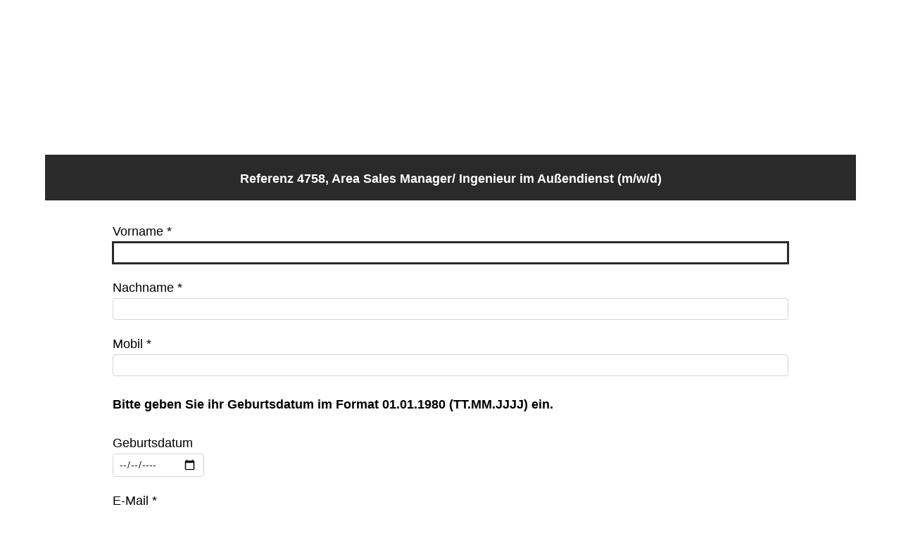

--- FILE ---
content_type: text/html; charset=UTF-8
request_url: https://jobs.expert-careers.de/public/bewerbung/?id=4758
body_size: 6062
content:
<!DOCTYPE html>
<html class="" lang="de"  xmlns:fb="http://ogp.me/ns/fb#">
<head>
	<meta charset="UTF-8">
	<title>Online bewerben - Referenznummer 4758, Area Sales Manager/ Ingenieur im Außendienst (m/w/d)</title>
	<meta name="viewport" content="width=device-width, initial-scale=1.0">
			<meta name="robots" content="INDEX,FOLLOW">
	
	<link rel="stylesheet" href="/v1766071936/combined/jobs-combined.custom.css" ><script src="/v1766071936/combined/jobs-combined.js" type="text/javascript"></script>	
		<meta property="og:url" content="https://jobs.expert-careers.de/public/bewerbung/?id=4758">
	<meta property="og:site_name" content="expert careers">
	<meta property="og:title" content="Online bewerben - Referenznummer 4758, Area Sales Manager/ Ingenieur im Außendienst (m/w/d)">
	<meta property="og:image" content="https://jobs.expert-careers.de/v1590137692/public_data/logo-facebook.jpg"><link href="https://jobs.expert-careers.de/v1548838006/public_data/favicon.ico" rel="icon"><!-- ATS:coveto --></head>
<body id="coveto_public" class="coveto_bewerbung de_DE public_bewerbung screen">
		<noscript>
			<div class="msg">
				Bitte aktivieren Sie JavaScript, um alle Funktionen nutzen zu können. 
			</div>
		</noscript>

<div id="coveto_outer">

<style>

/* open-sans-regular - latin-ext_latin */
@font-face {
  font-display: swap; /* Check https://developer.mozilla.org/en-US/docs/Web/CSS/@font-face/font-display for other options. */
  font-family: 'Open Sans';
  font-style: normal;
  font-weight: 400;
  src: url('https://www.expert-careers.de/static/fonts/open-sans-v34-latin-ext_latin-regular.eot'); /* IE9 Compat Modes */
  src: url('https://www.expert-careers.de/static/fonts/open-sans-v34-latin-ext_latin-regular.eot?#iefix') format('embedded-opentype'), /* IE6-IE8 */
       url('https://www.expert-careers.de/static/fonts/open-sans-v34-latin-ext_latin-regular.woff2') format('woff2'), /* Super Modern Browsers */
       url('https://www.expert-careers.de/static/fonts/open-sans-v34-latin-ext_latin-regular.woff') format('woff'), /* Modern Browsers */
       url('https://www.expert-careers.de/static/fonts/open-sans-v34-latin-ext_latin-regular.ttf') format('truetype'), /* Safari, Android, iOS */
       url('https://www.expert-careers.de/static/fonts/open-sans-v34-latin-ext_latin-regular.svg#OpenSans') format('svg'); /* Legacy iOS */
}

/* open-sans-italic - latin-ext_latin */
@font-face {
  font-display: swap; /* Check https://developer.mozilla.org/en-US/docs/Web/CSS/@font-face/font-display for other options. */
  font-family: 'Open Sans';
  font-style: italic;
  font-weight: 400;
  src: url('https://www.expert-careers.de/static/fonts/open-sans-v34-latin-ext_latin-italic.eot'); /* IE9 Compat Modes */
  src: url('https://www.expert-careers.de/static/fonts/open-sans-v34-latin-ext_latin-italic.eot?#iefix') format('embedded-opentype'), /* IE6-IE8 */
       url('https://www.expert-careers.de/static/fonts/open-sans-v34-latin-ext_latin-italic.woff2') format('woff2'), /* Super Modern Browsers */
       url('https://www.expert-careers.de/static/fonts/open-sans-v34-latin-ext_latin-italic.woff') format('woff'), /* Modern Browsers */
       url('https://www.expert-careers.de/static/fonts/open-sans-v34-latin-ext_latin-italic.ttf') format('truetype'), /* Safari, Android, iOS */
       url('https://www.expert-careers.de/static/fonts/open-sans-v34-latin-ext_latin-italic.svg#OpenSans') format('svg'); /* Legacy iOS */
}

/* open-sans-600 - latin-ext_latin */
@font-face {
  font-display: swap; /* Check https://developer.mozilla.org/en-US/docs/Web/CSS/@font-face/font-display for other options. */
  font-family: 'Open Sans';
  font-style: normal;
  font-weight: 600;
  src: url('https://www.expert-careers.de/static/fonts/open-sans-v34-latin-ext_latin-600.eot'); /* IE9 Compat Modes */
  src: url('https://www.expert-careers.de/static/fonts/open-sans-v34-latin-ext_latin-600.eot?#iefix') format('embedded-opentype'), /* IE6-IE8 */
       url('https://www.expert-careers.de/static/fonts/open-sans-v34-latin-ext_latin-600.woff2') format('woff2'), /* Super Modern Browsers */
       url('https://www.expert-careers.de/static/fonts/open-sans-v34-latin-ext_latin-600.woff') format('woff'), /* Modern Browsers */
       url('https://www.expert-careers.de/static/fonts/open-sans-v34-latin-ext_latin-600.ttf') format('truetype'), /* Safari, Android, iOS */
       url('https://www.expert-careers.de/static/fonts/open-sans-v34-latin-ext_latin-600.svg#OpenSans') format('svg'); /* Legacy iOS */
}

/* open-sans-600italic - latin-ext_latin */
@font-face {
  font-display: swap; /* Check https://developer.mozilla.org/en-US/docs/Web/CSS/@font-face/font-display for other options. */
  font-family: 'Open Sans';
  font-style: italic;
  font-weight: 600;
  src: url('https://www.expert-careers.de/static/fonts/open-sans-v34-latin-ext_latin-600italic.eot'); /* IE9 Compat Modes */
  src: url('https://www.expert-careers.de/static/fonts/open-sans-v34-latin-ext_latin-600italic.eot?#iefix') format('embedded-opentype'), /* IE6-IE8 */
       url('https://www.expert-careers.de/static/fonts/open-sans-v34-latin-ext_latin-600italic.woff2') format('woff2'), /* Super Modern Browsers */
       url('https://www.expert-careers.de/static/fonts/open-sans-v34-latin-ext_latin-600italic.woff') format('woff'), /* Modern Browsers */
       url('https://www.expert-careers.de/static/fonts/open-sans-v34-latin-ext_latin-600italic.ttf') format('truetype'), /* Safari, Android, iOS */
       url('https://www.expert-careers.de/static/fonts/open-sans-v34-latin-ext_latin-600italic.svg#OpenSans') format('svg'); /* Legacy iOS */
}

/* open-sans-700 - latin-ext_latin */
@font-face {
  font-display: swap; /* Check https://developer.mozilla.org/en-US/docs/Web/CSS/@font-face/font-display for other options. */
  font-family: 'Open Sans';
  font-style: normal;
  font-weight: 700;
  src: url('https://www.expert-careers.de/static/fonts/open-sans-v34-latin-ext_latin-700.eot'); /* IE9 Compat Modes */
  src: url('https://www.expert-careers.de/static/fonts/open-sans-v34-latin-ext_latin-700.eot?#iefix') format('embedded-opentype'), /* IE6-IE8 */
       url('https://www.expert-careers.de/static/fonts/open-sans-v34-latin-ext_latin-700.woff2') format('woff2'), /* Super Modern Browsers */
       url('https://www.expert-careers.de/static/fonts/open-sans-v34-latin-ext_latin-700.woff') format('woff'), /* Modern Browsers */
       url('https://www.expert-careers.de/static/fonts/open-sans-v34-latin-ext_latin-700.ttf') format('truetype'), /* Safari, Android, iOS */
       url('https://www.expert-careers.de/static/fonts/open-sans-v34-latin-ext_latin-700.svg#OpenSans') format('svg'); /* Legacy iOS */
}

/* open-sans-700italic - latin-ext_latin */
@font-face {
  font-display: swap; /* Check https://developer.mozilla.org/en-US/docs/Web/CSS/@font-face/font-display for other options. */
  font-family: 'Open Sans';
  font-style: italic;
  font-weight: 700;
  src: url('https://www.expert-careers.de/static/fonts/open-sans-v34-latin-ext_latin-700italic.eot'); /* IE9 Compat Modes */
  src: url('https://www.expert-careers.de/static/fonts/open-sans-v34-latin-ext_latin-700italic.eot?#iefix') format('embedded-opentype'), /* IE6-IE8 */
       url('https://www.expert-careers.de/static/fonts/open-sans-v34-latin-ext_latin-700italic.woff2') format('woff2'), /* Super Modern Browsers */
       url('https://www.expert-careers.de/static/fonts/open-sans-v34-latin-ext_latin-700italic.woff') format('woff'), /* Modern Browsers */
       url('https://www.expert-careers.de/static/fonts/open-sans-v34-latin-ext_latin-700italic.ttf') format('truetype'), /* Safari, Android, iOS */
       url('https://www.expert-careers.de/static/fonts/open-sans-v34-latin-ext_latin-700italic.svg#OpenSans') format('svg'); /* Legacy iOS */
}


#coveto_outer {
    max-width: 100%;
background-color: #fff;
}
#jobs_header {
font-weight: bold;
text-align: center;
padding: 20px 200px 20px 200px;
width: auto;
margin: 20px auto;
}
#webmenu {
    font-size: 150%;
    font-weight: bold;
    padding: 10px;
    background-color: #eee;
    line-height: 200%;
}


body {
  font-family: "Open Sans", sans-serif !important;
  font-size: 18px !important;
  font-weight: 400 !important;
  font-style: normal !important;
}
body#coveto_public {
  font-family: "Open Sans", sans-serif !important;
  font-size: 18px !important;
background-color: #fff;
}
#coveto_public h3, #coveto_public h4, #coveto_public h5, #coveto_public h6, #coveto_public p {
  font-size: 18px;
}

#jobs_logo {
  min-height: 200px;
  background-image: url('https://www.expertcareers.de/wp-content/uploads/2025/07/Hauptlogo_Icon-links-groesser.png.webp');
  background-repeat: no-repeat;
  background-position: center;
}


.amaForm label {
  color: #000;
}

.amaForm_uploader {
  padding-left: 10px;
}

h2 {
  font-weight: bold !important;
}

.left {
  padding: 0 10px 0 0;
}

.amaForm input[type="submit"] {
  margin-left: 0px;
}

.coveto_jobs_kategorien li, #jobs_header a {
  float: none;
}





@media (max-width: 1024px){
#jobs_header {
padding: 20px 20px 20px 20px;
}
}


</style>







<div id="jobs_logo" class="clearfix">	

</div>

<!--
<div id="webmenu">
<a target="_blank" href="https://www.expert-careers.de/" aria-current="page">Home</a> | <a target="_blank" href="https://www.expert-careers.de/akademie/">Akademie<span role="presentation" class="dropdown-menu-toggle"></span></a> | <a target="_blank" href="https://www.expert-careers.de/kandidaten/">Für Kandidaten<span role="presentation" class="dropdown-menu-toggle"></span></a> | <a target="_blank" href="https://www.expert-careers.de/personalberatung-fuer-unternehmen/">Für Unternehmen<span role="presentation" class="dropdown-menu-toggle"></span></a> | <a target="_blank" href="https://www.expert-careers.de/stellenangebote-im-maschinenbau/">Stellenangebote<span role="presentation" class="dropdown-menu-toggle"></span></a> | <a target="_blank" href="https://www.expert-careers.de/kontakt/">Kontakt</a>
</div>
-->

<div id="jobs_header" class="clearfix">
			
			<p>Online bewerben - Referenznummer 4758, Area Sales Manager/ Ingenieur im Außendienst (m/w/d)</p>
			

</div>

<div id="html_vor_bewerbung" class="de_DE"></div>
<div class="coveto_bewerbung_form ">
	
<form id="form_567a3c82fc34769babaf1c0f90f2131c" class="coveto_form_id_6 amaForm" action="/public/bewerbung/?id=4758" method="post" target="_self" accept-charset="utf-8" ><ul class="amaForm-step-group" data-step="1"><li><label for="bw_vorname" class="left">Vorname *</label><input autocomplete="given-name" class="text" type="text" id="bw_vorname" name="bw_vorname" value="" required></li></ul><ul class="amaForm-step-group" data-step="2"><li><label for="bw_name" class="left">Nachname *</label><input autocomplete="family-name" class="text" type="text" id="bw_name" name="bw_name" value="" required></li></ul><ul class="amaForm-step-group" data-step="3"><li><label for="bw_mobil" class="left">Mobil *</label><input  class="text" type="tel" id="bw_mobil" name="bw_mobil" value="" required></li></ul><ul class="amaForm-step-group" data-step="4"><li class="bewerbungsformular_hinweis"><p><strong>Bitte geben Sie ihr Geburtsdatum im Format 01.01.1980 (TT.MM.JJJJ) ein.</strong></p></li><li><label for="bw_geburtsdatum" class="left">Geburtsdatum</label><input autocomplete="bday" class="text date" type="date" id="bw_geburtsdatum" name="bw_geburtsdatum" value=""></li></ul><ul class="amaForm-step-group" data-step="5"><li><label for="bw_email" class="left">E-Mail *</label><input autocomplete="email" class="text" type="email" id="bw_email" name="bw_email" value="" required></li></ul><ul class="amaForm-step-group" data-step="6"><li><label for="bw_plz" class="left">PLZ *</label><input autocomplete="postal-code" class="text" type="text" id="bw_plz" name="bw_plz" value="" required></li></ul><ul class="amaForm-step-group" data-step="7"><li><label for="bw_ort" class="left">Ort</label><input autocomplete="address-level2" class="text" type="text" id="bw_ort" name="bw_ort" value=""></li></ul><ul class="amaForm-step-group" data-step="8"><li><label for="freitextfeld29" class="left">Unternehmensbereich *</label><input  class="" type="text" id="freitextfeld29" name="freitextfeld29" value="" required></li>
			<script>
			$(document).ready(function(){
				if( !$('#freitextfeld29').is( '[readonly]' ) ){
					$('#freitextfeld29').selectize({
						delimiter: ',',
					    valueField: 'id',
					    labelField: 'title',
					    searchField: 'title',
					    options: 
					        [{"id":"Vorstand","title":"Vorstand"},{"id":"Gesch\u00e4ftsleitung","title":"Gesch\u00e4ftsleitung"},{"id":"BU Leitung","title":"BU Leitung"},{"id":"Projektleitung","title":"Projektleitung"},{"id":"Produktmanagement","title":"Produktmanagement"},{"id":"Vertrieb","title":"Vertrieb"},{"id":"Marketing","title":"Marketing"},{"id":"Business-Development","title":"Business-Development"},{"id":"Entwicklung","title":"Entwicklung"},{"id":"Konstruktion","title":"Konstruktion"},{"id":"Logistik","title":"Logistik"},{"id":"MaWi","title":"MaWi"},{"id":"Einkauf","title":"Einkauf"},{"id":"HR","title":"HR"},{"id":"Werksleitung","title":"Werksleitung"},{"id":"Produktion","title":"Produktion"},{"id":"Fertigung","title":"Fertigung"},{"id":"Service","title":"Service"},{"id":"IT","title":"IT"},{"id":"Finanzen und Controlling","title":"Finanzen und Controlling"},{"id":"HSE","title":"HSE"}]
					    ,
					    create: false,
					    plugins: ['remove_button'],
					    
					});
				}
			});
			</script>
		</ul><ul class="amaForm-step-group" data-step="9"><li><label for="freitextfeld12" class="left">Karrierelevel *</label><input  class="" type="text" id="freitextfeld12" name="freitextfeld12" value="" required></li>
			<script>
			$(document).ready(function(){
				if( !$('#freitextfeld12').is( '[readonly]' ) ){
					$('#freitextfeld12').selectize({
						delimiter: ',',
					    valueField: 'id',
					    labelField: 'title',
					    searchField: 'title',
					    options: 
					        [{"id":"Berufseinsteiger","title":"Berufseinsteiger"},{"id":"Fachkraft (ohne F\u00fchrungserfahrung)","title":"Fachkraft (ohne F\u00fchrungserfahrung)"},{"id":"Senior Fachkraft (mit F\u00fchrungserfahrung)","title":"Senior Fachkraft (mit F\u00fchrungserfahrung)"},{"id":"Abteilungsleiter","title":"Abteilungsleiter"},{"id":"Gesch\u00e4ftsf\u00fchrung (BU-Leitung)","title":"Gesch\u00e4ftsf\u00fchrung (BU-Leitung)"}]
					    ,
					    create: false,
					    plugins: ['remove_button'],
					    
					});
				}
			});
			</script>
		</ul><ul class="amaForm-step-group" data-step="10"><li><label for="freitextfeld49" class="left">Kündigungsfrist / Verfügbarkeit</label><select  class="select" id="freitextfeld49" name="freitextfeld49" size="1" ><option value="">-- Bitte wählen --</option><option value="sofort verfügbar">sofort verfügbar</option><option value="1 Monat z. Monatsende">1 Monat z. Monatsende</option><option value="1 Monat z. Quartalsende">1 Monat z. Quartalsende</option><option value="3 Monate z. Monatsende">3 Monate z. Monatsende</option><option value="3 Monate z. Quartal">3 Monate z. Quartal</option><option value="6 Monate z. Monatsende, größer als 6 Monate">6 Monate z. Monatsende, größer als 6 Monate</option><option value="verhandelbar mit Arbeitgeber">verhandelbar mit Arbeitgeber</option><option value="sonstige Kündigungsfrist">sonstige Kündigungsfrist</option></select></li></ul><ul class="amaForm-step-group" data-step="11"><li><label for="freitextfeld50" class="left">Mobilität/Umzugsbereitschaft</label><input  class="" type="text" id="freitextfeld50" name="freitextfeld50" value=""></li>
			<script>
			$(document).ready(function(){
				if( !$('#freitextfeld50').is( '[readonly]' ) ){
					$('#freitextfeld50').selectize({
						delimiter: ',',
					    valueField: 'id',
					    labelField: 'title',
					    searchField: 'title',
					    options: 
					        [{"id":"Mobil im Tagespendelbereich bis 15 min","title":"Mobil im Tagespendelbereich bis 15 min"},{"id":"Mobil im Tagespendelbereich bis 30 min","title":"Mobil im Tagespendelbereich bis 30 min"},{"id":"Mobil im Tagespendelbereich bis 45 min","title":"Mobil im Tagespendelbereich bis 45 min"},{"id":"Mobil im Tagespendelbereich bis 60 min","title":"Mobil im Tagespendelbereich bis 60 min"},{"id":"WE-Pendeln vorstellbar (bis 250 km)","title":"WE-Pendeln vorstellbar (bis 250 km)"},{"id":"----------Umzugsbereit----------","title":"----------Umzugsbereit----------"},{"id":"Deutschlandweit","title":"Deutschlandweit"},{"id":"Europaweit","title":"Europaweit"},{"id":"Europaweit m. Einschr\u00e4nkungen","title":"Europaweit m. Einschr\u00e4nkungen"},{"id":"Weltweit","title":"Weltweit"},{"id":"Weltweit m. Einschr\u00e4nkungen","title":"Weltweit m. Einschr\u00e4nkungen"}]
					    ,
					    create: false,
					    plugins: ['remove_button'],
					    
					});
				}
			});
			</script>
		</ul><ul class="amaForm-step-group" data-step="12"><li><label for="freitextfeld11" class="left">Aktuelles Gehalt (einschl. Bonus)</label><select  class="select" id="freitextfeld11" name="freitextfeld11" size="1" ><option value="">-- Bitte wählen --</option><option value="unter 50 T EUR">unter 50 T EUR</option><option value="zw. 50-60 T EUR">zw. 50-60 T EUR</option><option value="zw. 60-70 T EUR">zw. 60-70 T EUR</option><option value="zw. 70-80 T EUR">zw. 70-80 T EUR</option><option value="zw. 80-90 T EUR">zw. 80-90 T EUR</option><option value="zw. 90-100 T EUR">zw. 90-100 T EUR</option><option value="zw. 100-120 T EUR">zw. 100-120 T EUR</option><option value="zw. 120-140 T EUR">zw. 120-140 T EUR</option><option value="zw. 140-160 T EUR">zw. 140-160 T EUR</option><option value="zw. 160 -200 T EUR">zw. 160 -200 T EUR</option><option value="zw. 200-250 T EUR">zw. 200-250 T EUR</option><option value="zw. 250-300 T EUR">zw. 250-300 T EUR</option><option value="größer 300 T EUR">größer 300 T EUR</option></select></li></ul><ul class="amaForm-step-group" data-step="13"><li><label for="freitextfeld13" class="left">Gibt es einen Wunsch-Arbeitsort?</label><input  class="text" type="text" id="freitextfeld13" name="freitextfeld13" value=""></li></ul><ul class="amaForm-step-group" data-step="14"><li><label for="freitextfeld31" class="left">Wie wurden Sie auf uns aufmerksam? *</label><input  class="" type="text" id="freitextfeld31" name="freitextfeld31" value="" required></li>
			<script>
			$(document).ready(function(){
				if( !$('#freitextfeld31').is( '[readonly]' ) ){
					$('#freitextfeld31').selectize({
						delimiter: ',',
					    valueField: 'id',
					    labelField: 'title',
					    searchField: 'title',
					    options: 
					        [{"id":"Ansprache durch Personalberater","title":"Ansprache durch Personalberater"},{"id":"Google Jobs","title":"Google Jobs"},{"id":"Stepstone","title":"Stepstone"},{"id":"Indeed","title":"Indeed"},{"id":"Monster","title":"Monster"},{"id":"Xing","title":"Xing"},{"id":"LinkedIn","title":"LinkedIn"},{"id":"Experteer","title":"Experteer"},{"id":"MeineStadt.de","title":"MeineStadt.de"},{"id":"ebay-Kleinanzeigen","title":"ebay-Kleinanzeigen"},{"id":"sonst. Jobportale","title":"sonst. Jobportale"},{"id":"Facebook","title":"Facebook"},{"id":"Instagram","title":"Instagram"},{"id":"Internet Suche","title":"Internet Suche"},{"id":"Messe","title":"Messe"},{"id":"Newsletter","title":"Newsletter"},{"id":"Stellenausschreibung Firma (HR Business Partner expert careeers)","title":"Stellenausschreibung Firma (HR Business Partner expert careeers)"},{"id":"Pers\u00f6nliche Empfehlung\/Gutschein","title":"Pers\u00f6nliche Empfehlung\/Gutschein"}]
					    ,
					    create: false,
					    plugins: ['remove_button'],
					    
					});
				}
			});
			</script>
		</ul><ul class="amaForm-step-group" data-step="15"><li><label for="freitextfeld8" class="left">Wie hoch ist Ihre aktuelle Reisetätigkeit (%) ?</label><select  class="select" id="freitextfeld8" name="freitextfeld8" size="1" ><option value="">-- Bitte wählen --</option><option value="0%">0%</option><option value="ca. 20%">ca. 20%</option><option value="ca. 40%">ca. 40%</option><option value="ca. 60%">ca. 60%</option><option value="ca. 80%">ca. 80%</option><option value="100%">100%</option></select></li></ul><ul class="amaForm-step-group" data-step="16"><li class="bewerbungsformular_hinweis"><p><strong>Ich habe die <a href="https://www.expert-careers.de/datenschutzerklaerung" target="_blank" rel="noopener">Datenschutzerklärung/</a> gelesen.</strong></p></li><li><label for="freitextfeld1" class="left">Datenschutzerklärung *</label><select  class="select" id="freitextfeld1" name="freitextfeld1" size="1"  required><option value="">-- Bitte wählen --</option><option value="Ich habe die Datenschutzerklärung gelesen und akzeptiere sie.">Ich habe die Datenschutzerklärung gelesen und akzeptiere sie.</option></select></li></ul><ul class="amaForm-step-group" data-step="17"><li><label for="freitextfeld15" class="left">Datenspeicherung über den Zeitraum der Stellenausschreibung hinaus (Berücksichtigung für mehrere Positionen) *</label><select  class="select" id="freitextfeld15" name="freitextfeld15" size="1"  required><option value="">-- Bitte wählen --</option><option value="Ich stimme zu. Die Zustimmung kann jederzeit schriftlich widerrufen werden.">Ich stimme zu. Die Zustimmung kann jederzeit schriftlich widerrufen werden.</option></select></li></ul><ul class="amaForm-step-group" data-step="17"></ul><ul><div id="i18n-bwf-upload" style="display: none;" data-nofiles="Es wurden keine Dateien hochgeladen." data-onefile="Es kann nur eine Datei hochgeladen werden." data-wrongfiletype="Ungültiger Dateityp." data-filesize="Die Datei ist zu groß." data-error="Fehler beim Hochladen." ></div>
				<li aria-labelledby="label-dokumente">
					<div class="bwf-up__outer">
						<h2 id="label-dokumente">Dateien (z.B. Lebenslauf)</h2>
						
				<div class="bwf-up__hinweis bwf-up__hinweis--dokumente">
				Sie können uns hier Dokumente zu Ihrer Bewerbung hochladen.
				Möglich sind Dateien vom Typ pdf, jpg, jpeg, docx.
				Idealerweise sollten einzelne Dateien nicht größer als 2&nbsp;MB sein.
				Insgesamt können Sie 15&nbsp;MB hochladen.
				</div>
			
				<div class="bwf-up__hinweis bwf-up__hinweis--custom">
					Wichtig ist uns der Lebenslauf
				</div>
			
						<div
							id="upload-area-dokumente"
							class="bwf-up__dropzone"
							role="button"
							tabindex="0"
							aria-labelledby="label-dokumente dokumente-desc"
							aria-describedby="dokumente-desc"
						>
							<div id="dokumente-desc">
								<i class="fa fa-cloud-upload fa-v4"></i>
								Hier klicken, Leertaste drücken oder Dateien hier hin ziehen, um sie hochzuladen.
							</div>
							<input
								type="file"
								id="file-dokumente"
								name="dokumente"
								accept=".pdf,.jpg,.jpeg,.docx"
								aria-hidden="true"
								style="display:none;"
								data-allowed="pdf,jpg,jpeg,docx"
								data-sizelimit="8388608"
								multiple
							>
						</div>
						<div 
							id="messages-dokumente" 
							class="messages" 
							aria-live="polite"
						></div>
					</div>
				</li>
			</ul>
    <ul class="amaForm-step-pager">
        <li>
            <a href="#" class="amaForm-step-pager-prev ctobts">
                <i class="fa fa-chevron-left fa-solid"></i>
                Zurück
            </a>
            <a href="#" class="amaForm-step-pager-next ctobts">
                Weiter
                <i class="fa fa-chevron-right fa-solid"></i>
            </a>
        </li>
    </ul>
<ul class="amaForm-step-group" data-step="18"><li id="html_vor_bewerbung_submit" class="de_DE"><h2>Ihre Bewerbung lässt sich nicht versenden?</h2>
<p>Wenn Sie nach dem Klicken des Bedienfeldes "Bewerben" nicht auf die "DANKE" Seite weitergeleitet werden, prüfen Sie bitte, ob Sie alle Pflichtfelder ausgefüllt haben. Achten Sie auf die roten Hinweisbalken über den jeweiligen Eingabefeldern und korrigieren Sie die Eingaben! 
<h2>Wie weiß ich, ob meine Bewerbung angekommen ist?</h2>
<p>Wenn die Daten erfolgreich übermittelt wurden,  werden Sie automatisch zur "DANKE-Seite" weitergeleitet. Diese gilt als Eingangsbestätigung.
</p></li><li><input class="submit" accesskey="s" type="submit" value="Bewerben" id="submit" /></li></ul></form><script type="text/javascript">$(document).ready(function(){ 
						setTimeout( function(){
							$( "#form_567a3c82fc34769babaf1c0f90f2131c li:visible:first" ).find( "input,select,textarea" ).not( ".date, .datetime" ).eq( 0 ).focus();
						}, 100);
					});</script></div>

<div id="html_nach_bewerbung" class="de_DE"><script>
$("#jobs_header").html($("#jobs_header").html().replace("Online bewerben - Referenznummer","Referenz"))

//$("#jobs_header").html("Referenz")</script></div>
<script type="text/javascript">
    $(document).ready(function(){
                if( self != top ){
            $.getJSON( '?checkSession=1', function( d ){
                if( !d.status ){
                    var baseMsg = 'Das Bewerbungsformular muss auf Ihrem Gerät in einem neuen Fenster geöffnet werden.';
                    var errorMsg = '';
                    errorMsg += '<p class="error" style="text-align: center;">';
                    errorMsg += baseMsg;
                    errorMsg += ' <a href="' + document.location.href + '" target="_blank" class="ctobtp">';
                    errorMsg += 'Bitte klicken Sie hier.';
                    errorMsg += '</a>';
                    errorMsg += '</p>';
                    $("form").replaceWith( errorMsg );
                }
            } );
        }
    });
</script>


	<div class="coveto_footer">

		
					<a class="coveto_impressum_link" target="_blank" rel="noopener" href="https://www.expert-careers.de/impressum/">Impressum</a>
		
				    <span class="coveto_divider">•</span>
        
					<a class="coveto_datenschutz_link" target="_blank" rel="noopener" href="https://www.expert-careers.de/datenschutzerklaerung/">Datenschutzerklärung</a>
		
					                <span class="coveto_divider">•</span>
						<span class="coveto_locales">
				<a 
					class="language-link language-de_DE" 
					href="https://jobs.expert-careers.de/public/bewerbung/?id=4758&amp;i18nLocale=de_DE"
					rel="nofollow"
				>
			<span class="language-item">Deutsch<span></a> <span class="coveto_divider">•</span>
				<a 
					class="language-link language-en_GB" 
					href="https://jobs.expert-careers.de/public/bewerbung/?id=4758&amp;i18nLocale=en_GB"
					rel="nofollow"
				>
			<span class="language-item">English<span></a> </span>			</div>

<!-- Matomo -->
<script type="text/javascript">
  var _paq = _paq || [];
  /* tracker methods like "setCustomDimension" should be called before "trackPageView" */
  _paq.push(['trackPageView']);
  _paq.push(['enableLinkTracking']);
  (function() {
    var u="//tools.extraserver.de/matomo/";
    _paq.push(['setTrackerUrl', u+'piwik.php']);
    _paq.push(['setSiteId', '22']);
    var d=document, g=d.createElement('script'), s=d.getElementsByTagName('script')[0];
    g.type='text/javascript'; g.async=true; g.defer=true; g.src=u+'piwik.js'; s.parentNode.insertBefore(g,s);
  })();
</script>
<!-- End Matomo Code -->
	</div> 
</body>
</html>

--- FILE ---
content_type: text/css
request_url: https://jobs.expert-careers.de/v1766071936/combined/jobs-combined.custom.css
body_size: 59311
content:
/* css/colorbox.css*/
/*
    Colorbox Core Style:
    The following CSS is consistent between example themes and should not be altered.
*/
#colorbox, #cboxOverlay, #cboxWrapper{position:absolute; top:0; left:0; z-index:9999; overflow:hidden; -webkit-transform: translate3d(0,0,0);}
#cboxWrapper {max-width:none;}
#cboxOverlay{position:fixed; width:100%; height:100%;}
#cboxMiddleLeft, #cboxBottomLeft{clear:left;}
#cboxContent{position:relative;}
#cboxLoadedContent{overflow:auto; -webkit-overflow-scrolling: touch;}
#cboxTitle{margin:0;}
#cboxLoadingOverlay, #cboxLoadingGraphic{position:absolute; top:0; left:0; width:100%; height:100%;}
#cboxPrevious, #cboxNext, #cboxClose, #cboxSlideshow{cursor:pointer;}
.cboxPhoto{float:left; margin:auto; border:0; display:block; max-width:none; -ms-interpolation-mode:bicubic;}
.cboxIframe{width:100%; height:100%; display:block; border:0; padding:0; margin:0;}
#colorbox, #cboxContent, #cboxLoadedContent{box-sizing:content-box; -moz-box-sizing:content-box; -webkit-box-sizing:content-box;}

/* 
    User Style:
    Change the following styles to modify the appearance of Colorbox.  They are
    ordered & tabbed in a way that represents the nesting of the generated HTML.
*/
#cboxOverlay{background:#000; opacity: 0.9; filter: alpha(opacity = 90);}
#colorbox{outline:0;}
    #cboxContent{margin-top:20px;background:#000;}
        .cboxIframe{background:#fff;}
        #cboxError{padding:50px; border:1px solid #ccc;}
        #cboxLoadedContent{border:5px solid #000; background:#fff;}
        #cboxTitle{position:absolute; top:-20px; left:0; color:#ccc;}
        #cboxCurrent{position:absolute; top:-20px; right:0px; color:#ccc;}
        #cboxLoadingGraphic{background:url("/v1473511824/images/loading.gif") no-repeat center center;}

        /* these elements are buttons, and may need to have additional styles reset to avoid unwanted base styles */
        #cboxPrevious, #cboxNext, #cboxSlideshow, #cboxClose {border:0; padding:0; margin:0; overflow:visible; width:auto; background:none; }
        
        /* avoid outlines on :active (mouseclick), but preserve outlines on :focus (tabbed navigating) */
        #cboxPrevious:active, #cboxNext:active, #cboxSlideshow:active, #cboxClose:active {outline:0;}
        
        #cboxSlideshow{position:absolute; top:-20px; right:90px; color:#fff;}
        #cboxPrevious{position:absolute; top:50%; left:5px; margin-top:-32px; background:url("/v1473511824/images/controls.png") no-repeat top left; width:28px; height:65px; text-indent:-9999px;}
        #cboxPrevious:hover{background-position:bottom left;}
        #cboxNext{position:absolute; top:50%; right:5px; margin-top:-32px; background:url("/v1473511824/images/controls.png") no-repeat top right; width:28px; height:65px; text-indent:-9999px;}
        #cboxNext:hover{background-position:bottom right;}
        #cboxClose{position:absolute; top:5px; right:5px; display:block; background:url("/v1473511824/images/controls.png") no-repeat top center; width:38px; height:19px; text-indent:-9999px;}
        #cboxClose:hover{background-position:bottom center;}

/* js/jquery.autocomplete.css*/
.ac_results {
	padding: 0px;
	border: 1px solid WindowFrame;
	background-color: Window;
	overflow: hidden;
}

.ac_results ul {
	width: 100%;
	list-style-position: outside;
	list-style: none;
	padding: 0;
	margin: 0;
}

.ac_results iframe {
	display:none;/*sorry for IE5*/
	display/**/:block;/*sorry for IE5*/
	position:absolute;
	top:0;
	left:0;
	z-index:-1;
	filter:mask();
	width:3000px;
	height:3000px;
}

.ac_results li {
	margin: 0px;
	padding: 2px 5px;
	cursor: pointer;
	display: block;
	width: ~"calc( 100% - 10px )";
	font: menu;
	font-size: 12px;
	overflow: hidden;
}

.ac_loading {
	background : Window url("/images/indicator.gif") right center no-repeat;
}

.ac_over {
	background-color: Highlight;
	color: HighlightText;
}
/* js/fineuploader/fineuploader.css*/
/*
 * Original version: 1.0 © 2010 Andrew Valums ( andrew(at)valums.com )
 * Current Maintainer (2.0+): 2012, Ray Nicholus ( fineuploader(at)garstasio.com )
 *
 * Licensed under MIT license, GNU GPL 2 or later, GNU LGPL 2 or later, see license.txt.
 */
.qq-uploader {
    position: relative;
    width: 100%;
}
.qq-upload-button {
    display: block;
    width: 105px;
    padding: 7px 0;
    text-align: center;
    background: #880000;
    border-bottom: 1px solid #DDD;
    color: #FFF;
}
.qq-upload-button-hover {
    background: #CC0000;
}
.qq-upload-button-focus {
    outline: 1px dotted #000000;
}
.qq-upload-drop-area, .qq-upload-extra-drop-area {
    position: absolute;
    top: 0;
    left: 0;
    width: 100%;
    height: 100%;
    min-height: 30px;
    z-index: 2;
    background: #FF9797;
    text-align: center;
}
.qq-upload-drop-area span {
    display: block;
    position: absolute;
    top: 50%;
    width: 100%;
    margin-top: -8px;
    font-size: 16px;
}
.qq-upload-extra-drop-area {
    position: relative;
    margin-top: 50px;
    font-size: 16px;
    padding-top: 30px;
    height: 20px;
    min-height: 40px;
}
.qq-upload-drop-area-active {
    background: #FF7171;
}
.qq-upload-list {
    margin: 0;
    padding: 0;
    list-style: none;
}
.qq-upload-list li {
    margin: 0;
    padding: 9px;
    line-height: 15px;
    font-size: 16px;
    background-color: #FFF0BD;
}
.qq-upload-file, .qq-upload-spinner, .qq-upload-size, .qq-upload-cancel, .qq-upload-retry, .qq-upload-failed-text, .qq-upload-finished {
    margin-right: 12px;
}
.qq-upload-file {
}
.qq-upload-spinner {
    display: inline-block;
    background: url("/loading.gif");
    width: 15px;
    height: 15px;
    vertical-align: text-bottom;
}
.qq-drop-processing {
    display: none;
}
.qq-drop-processing-spinner {
    display: inline-block;
    background: url("/processing.gif");
    width: 24px;
    height: 24px;
    vertical-align: text-bottom;
}
.qq-upload-finished {
    display:none;
    width:15px;
    height:15px;
    vertical-align:text-bottom;
}
.qq-upload-retry {
    display: none;
    color: #000000;
}
.qq-upload-cancel {
	color: #000000;
}
.qq-upload-retryable .qq-upload-retry {
    display: inline;
}
.qq-upload-size, .qq-upload-cancel, .qq-upload-retry {
    font-size: 12px;
    font-weight: normal;
}
.qq-upload-failed-text {
    display: none;
    font-style: italic;
    font-weight: bold;
}
.qq-upload-failed-icon {
    display:none;
    width:15px;
    height:15px;
    vertical-align:text-bottom;
}
.qq-upload-fail .qq-upload-failed-text {
    display: inline;
}
.qq-upload-retrying .qq-upload-failed-text {
    display: inline;
    color: #D60000;
}
.qq-upload-list li.qq-upload-success {
    background-color: #5DA30C;
    color: #FFFFFF;
}
.qq-upload-list li.qq-upload-fail {
    background-color: #D60000;
    color: #FFFFFF;
}
.qq-progress-bar {
    background: -moz-linear-gradient(top,  rgba(30,87,153,1) 0%, rgba(41,137,216,1) 50%, rgba(32,124,202,1) 51%, rgba(125,185,232,1) 100%); /* FF3.6+ */
    background: -webkit-gradient(linear, left top, left bottom, color-stop(0%,rgba(30,87,153,1)), color-stop(50%,rgba(41,137,216,1)), color-stop(51%,rgba(32,124,202,1)), color-stop(100%,rgba(125,185,232,1))); /* Chrome,Safari4+ */
    background: -webkit-linear-gradient(top,  rgba(30,87,153,1) 0%,rgba(41,137,216,1) 50%,rgba(32,124,202,1) 51%,rgba(125,185,232,1) 100%); /* Chrome10+,Safari5.1+ */
    background: -o-linear-gradient(top,  rgba(30,87,153,1) 0%,rgba(41,137,216,1) 50%,rgba(32,124,202,1) 51%,rgba(125,185,232,1) 100%); /* Opera 11.10+ */
    background: -ms-linear-gradient(top,  rgba(30,87,153,1) 0%,rgba(41,137,216,1) 50%,rgba(32,124,202,1) 51%,rgba(125,185,232,1) 100%); /* IE10+ */
    background: linear-gradient(to bottom,  rgba(30,87,153,1) 0%,rgba(41,137,216,1) 50%,rgba(32,124,202,1) 51%,rgba(125,185,232,1) 100%); /* W3C */
    width: 0%;
    height: 15px;
    border-radius: 6px;
    margin-bottom: 3px;
    display: none;
}

/* js/jquery-confirm/jquery-confirm.min.css*/
/*!
 * jquery-confirm v3.3.4 (http://craftpip.github.io/jquery-confirm/)
 * Author: boniface pereira
 * Website: www.craftpip.com
 * Contact: hey@craftpip.com
 *
 * Copyright 2013-2019 jquery-confirm
 * Licensed under MIT (https://github.com/craftpip/jquery-confirm/blob/master/LICENSE)
 */@-webkit-keyframes jconfirm-spin{from{-webkit-transform:rotate(0deg);transform:rotate(0deg)}to{-webkit-transform:rotate(360deg);transform:rotate(360deg)}}@keyframes jconfirm-spin{from{-webkit-transform:rotate(0deg);transform:rotate(0deg)}to{-webkit-transform:rotate(360deg);transform:rotate(360deg)}}body[class*=jconfirm-no-scroll-]{overflow:hidden!important}.jconfirm{position:fixed;top:0;left:0;right:0;bottom:0;z-index:99999999;font-family:inherit;overflow:hidden}.jconfirm .jconfirm-bg{position:fixed;top:0;left:0;right:0;bottom:0;-webkit-transition:opacity .4s;transition:opacity .4s}.jconfirm .jconfirm-bg.jconfirm-bg-h{opacity:0!important}.jconfirm .jconfirm-scrollpane{-webkit-perspective:500px;perspective:500px;-webkit-perspective-origin:center;perspective-origin:center;display:table;width:100%;height:100%}.jconfirm .jconfirm-row{display:table-row;width:100%}.jconfirm .jconfirm-cell{display:table-cell;vertical-align:middle}.jconfirm .jconfirm-holder{max-height:100%;padding:50px 0}.jconfirm .jconfirm-box-container{-webkit-transition:-webkit-transform;transition:-webkit-transform;transition:transform;transition:transform,-webkit-transform}.jconfirm .jconfirm-box-container.jconfirm-no-transition{-webkit-transition:none!important;transition:none!important}.jconfirm .jconfirm-box{background:white;border-radius:4px;position:relative;outline:0;padding:15px 15px 0;overflow:hidden;margin-left:auto;margin-right:auto}@-webkit-keyframes type-blue{1%,100%{border-color:#3498db}50%{border-color:#5faee3}}@keyframes type-blue{1%,100%{border-color:#3498db}50%{border-color:#5faee3}}@-webkit-keyframes type-green{1%,100%{border-color:#2ecc71}50%{border-color:#54d98c}}@keyframes type-green{1%,100%{border-color:#2ecc71}50%{border-color:#54d98c}}@-webkit-keyframes type-red{1%,100%{border-color:#e74c3c}50%{border-color:#ed7669}}@keyframes type-red{1%,100%{border-color:#e74c3c}50%{border-color:#ed7669}}@-webkit-keyframes type-orange{1%,100%{border-color:#f1c40f}50%{border-color:#f4d03f}}@keyframes type-orange{1%,100%{border-color:#f1c40f}50%{border-color:#f4d03f}}@-webkit-keyframes type-purple{1%,100%{border-color:#9b59b6}50%{border-color:#b07cc6}}@keyframes type-purple{1%,100%{border-color:#9b59b6}50%{border-color:#b07cc6}}@-webkit-keyframes type-dark{1%,100%{border-color:#34495e}50%{border-color:#46627f}}@keyframes type-dark{1%,100%{border-color:#34495e}50%{border-color:#46627f}}.jconfirm .jconfirm-box.jconfirm-type-animated{-webkit-animation-duration:2s;animation-duration:2s;-webkit-animation-iteration-count:infinite;animation-iteration-count:infinite}.jconfirm .jconfirm-box.jconfirm-type-blue{border-top:solid 7px #3498db;-webkit-animation-name:type-blue;animation-name:type-blue}.jconfirm .jconfirm-box.jconfirm-type-green{border-top:solid 7px #2ecc71;-webkit-animation-name:type-green;animation-name:type-green}.jconfirm .jconfirm-box.jconfirm-type-red{border-top:solid 7px #e74c3c;-webkit-animation-name:type-red;animation-name:type-red}.jconfirm .jconfirm-box.jconfirm-type-orange{border-top:solid 7px #f1c40f;-webkit-animation-name:type-orange;animation-name:type-orange}.jconfirm .jconfirm-box.jconfirm-type-purple{border-top:solid 7px #9b59b6;-webkit-animation-name:type-purple;animation-name:type-purple}.jconfirm .jconfirm-box.jconfirm-type-dark{border-top:solid 7px #34495e;-webkit-animation-name:type-dark;animation-name:type-dark}.jconfirm .jconfirm-box.loading{height:120px}.jconfirm .jconfirm-box.loading:before{content:'';position:absolute;left:0;background:white;right:0;top:0;bottom:0;border-radius:10px;z-index:1}.jconfirm .jconfirm-box.loading:after{opacity:.6;content:'';height:30px;width:30px;border:solid 3px transparent;position:absolute;left:50%;margin-left:-15px;border-radius:50%;-webkit-animation:jconfirm-spin 1s infinite linear;animation:jconfirm-spin 1s infinite linear;border-bottom-color:dodgerblue;top:50%;margin-top:-15px;z-index:2}.jconfirm .jconfirm-box div.jconfirm-closeIcon{height:20px;width:20px;position:absolute;top:10px;right:10px;cursor:pointer;opacity:.6;text-align:center;font-size:27px!important;line-height:14px!important;display:none;z-index:1}.jconfirm .jconfirm-box div.jconfirm-closeIcon:empty{display:none}.jconfirm .jconfirm-box div.jconfirm-closeIcon .fa{font-size:16px}.jconfirm .jconfirm-box div.jconfirm-closeIcon .glyphicon{font-size:16px}.jconfirm .jconfirm-box div.jconfirm-closeIcon .zmdi{font-size:16px}.jconfirm .jconfirm-box div.jconfirm-closeIcon:hover{opacity:1}.jconfirm .jconfirm-box div.jconfirm-title-c{display:block;font-size:22px;line-height:20px;-webkit-user-select:none;-moz-user-select:none;-ms-user-select:none;user-select:none;cursor:default;padding-bottom:15px}.jconfirm .jconfirm-box div.jconfirm-title-c.jconfirm-hand{cursor:move}.jconfirm .jconfirm-box div.jconfirm-title-c .jconfirm-icon-c{font-size:inherit;display:inline-block;vertical-align:middle}.jconfirm .jconfirm-box div.jconfirm-title-c .jconfirm-icon-c i{vertical-align:middle}.jconfirm .jconfirm-box div.jconfirm-title-c .jconfirm-icon-c:empty{display:none}.jconfirm .jconfirm-box div.jconfirm-title-c .jconfirm-title{-webkit-user-select:none;-moz-user-select:none;-ms-user-select:none;user-select:none;font-size:inherit;font-family:inherit;display:inline-block;vertical-align:middle}.jconfirm .jconfirm-box div.jconfirm-title-c .jconfirm-title:empty{display:none}.jconfirm .jconfirm-box div.jconfirm-content-pane{margin-bottom:15px;height:auto;-webkit-transition:height .4s ease-in;transition:height .4s ease-in;display:inline-block;width:100%;position:relative;overflow-x:hidden;overflow-y:auto}.jconfirm .jconfirm-box div.jconfirm-content-pane.no-scroll{overflow-y:hidden}.jconfirm .jconfirm-box div.jconfirm-content-pane::-webkit-scrollbar{width:3px}.jconfirm .jconfirm-box div.jconfirm-content-pane::-webkit-scrollbar-track{background:rgba(0,0,0,0.1)}.jconfirm .jconfirm-box div.jconfirm-content-pane::-webkit-scrollbar-thumb{background:#666;border-radius:3px}.jconfirm .jconfirm-box div.jconfirm-content-pane .jconfirm-content{overflow:auto}.jconfirm .jconfirm-box div.jconfirm-content-pane .jconfirm-content img{max-width:100%;height:auto}.jconfirm .jconfirm-box div.jconfirm-content-pane .jconfirm-content:empty{display:none}.jconfirm .jconfirm-box .jconfirm-buttons{padding-bottom:11px}.jconfirm .jconfirm-box .jconfirm-buttons>button{margin-bottom:4px;margin-left:2px;margin-right:2px}.jconfirm .jconfirm-box .jconfirm-buttons button{display:inline-block;padding:6px 12px;font-size:14px;font-weight:400;line-height:1.42857143;text-align:center;white-space:nowrap;vertical-align:middle;-ms-touch-action:manipulation;touch-action:manipulation;cursor:pointer;-webkit-user-select:none;-moz-user-select:none;-ms-user-select:none;user-select:none;border-radius:4px;min-height:1em;-webkit-transition:opacity .1s ease,background-color .1s ease,color .1s ease,background .1s ease,-webkit-box-shadow .1s ease;transition:opacity .1s ease,background-color .1s ease,color .1s ease,background .1s ease,-webkit-box-shadow .1s ease;transition:opacity .1s ease,background-color .1s ease,color .1s ease,box-shadow .1s ease,background .1s ease;transition:opacity .1s ease,background-color .1s ease,color .1s ease,box-shadow .1s ease,background .1s ease,-webkit-box-shadow .1s ease;-webkit-tap-highlight-color:transparent;border:0;background-image:none}.jconfirm .jconfirm-box .jconfirm-buttons button.btn-blue{background-color:#3498db;color:#FFF;text-shadow:none;-webkit-transition:background .2s;transition:background .2s}.jconfirm .jconfirm-box .jconfirm-buttons button.btn-blue:hover{background-color:#2980b9;color:#FFF}.jconfirm .jconfirm-box .jconfirm-buttons button.btn-green{background-color:#2ecc71;color:#FFF;text-shadow:none;-webkit-transition:background .2s;transition:background .2s}.jconfirm .jconfirm-box .jconfirm-buttons button.btn-green:hover{background-color:#27ae60;color:#FFF}.jconfirm .jconfirm-box .jconfirm-buttons button.btn-red{background-color:#e74c3c;color:#FFF;text-shadow:none;-webkit-transition:background .2s;transition:background .2s}.jconfirm .jconfirm-box .jconfirm-buttons button.btn-red:hover{background-color:#c0392b;color:#FFF}.jconfirm .jconfirm-box .jconfirm-buttons button.btn-orange{background-color:#f1c40f;color:#FFF;text-shadow:none;-webkit-transition:background .2s;transition:background .2s}.jconfirm .jconfirm-box .jconfirm-buttons button.btn-orange:hover{background-color:#f39c12;color:#FFF}.jconfirm .jconfirm-box .jconfirm-buttons button.btn-default{background-color:#ecf0f1;color:#000;text-shadow:none;-webkit-transition:background .2s;transition:background .2s}.jconfirm .jconfirm-box .jconfirm-buttons button.btn-default:hover{background-color:#bdc3c7;color:#000}.jconfirm .jconfirm-box .jconfirm-buttons button.btn-purple{background-color:#9b59b6;color:#FFF;text-shadow:none;-webkit-transition:background .2s;transition:background .2s}.jconfirm .jconfirm-box .jconfirm-buttons button.btn-purple:hover{background-color:#8e44ad;color:#FFF}.jconfirm .jconfirm-box .jconfirm-buttons button.btn-dark{background-color:#34495e;color:#FFF;text-shadow:none;-webkit-transition:background .2s;transition:background .2s}.jconfirm .jconfirm-box .jconfirm-buttons button.btn-dark:hover{background-color:#2c3e50;color:#FFF}.jconfirm .jconfirm-box.jconfirm-type-red .jconfirm-title-c .jconfirm-icon-c{color:#e74c3c!important}.jconfirm .jconfirm-box.jconfirm-type-blue .jconfirm-title-c .jconfirm-icon-c{color:#3498db!important}.jconfirm .jconfirm-box.jconfirm-type-green .jconfirm-title-c .jconfirm-icon-c{color:#2ecc71!important}.jconfirm .jconfirm-box.jconfirm-type-purple .jconfirm-title-c .jconfirm-icon-c{color:#9b59b6!important}.jconfirm .jconfirm-box.jconfirm-type-orange .jconfirm-title-c .jconfirm-icon-c{color:#f1c40f!important}.jconfirm .jconfirm-box.jconfirm-type-dark .jconfirm-title-c .jconfirm-icon-c{color:#34495e!important}.jconfirm .jconfirm-clear{clear:both}.jconfirm.jconfirm-rtl{direction:rtl}.jconfirm.jconfirm-rtl div.jconfirm-closeIcon{left:5px;right:auto}.jconfirm.jconfirm-white .jconfirm-bg,.jconfirm.jconfirm-light .jconfirm-bg{background-color:#444;opacity:.2}.jconfirm.jconfirm-white .jconfirm-box,.jconfirm.jconfirm-light .jconfirm-box{-webkit-box-shadow:0 2px 6px rgba(0,0,0,0.2);box-shadow:0 2px 6px rgba(0,0,0,0.2);border-radius:5px}.jconfirm.jconfirm-white .jconfirm-box .jconfirm-title-c .jconfirm-icon-c,.jconfirm.jconfirm-light .jconfirm-box .jconfirm-title-c .jconfirm-icon-c{margin-right:8px;margin-left:0}.jconfirm.jconfirm-white .jconfirm-box .jconfirm-buttons,.jconfirm.jconfirm-light .jconfirm-box .jconfirm-buttons{float:right}.jconfirm.jconfirm-white .jconfirm-box .jconfirm-buttons button,.jconfirm.jconfirm-light .jconfirm-box .jconfirm-buttons button{text-transform:uppercase;font-size:14px;font-weight:bold;text-shadow:none}.jconfirm.jconfirm-white .jconfirm-box .jconfirm-buttons button.btn-default,.jconfirm.jconfirm-light .jconfirm-box .jconfirm-buttons button.btn-default{-webkit-box-shadow:none;box-shadow:none;color:#333}.jconfirm.jconfirm-white .jconfirm-box .jconfirm-buttons button.btn-default:hover,.jconfirm.jconfirm-light .jconfirm-box .jconfirm-buttons button.btn-default:hover{background:#ddd}.jconfirm.jconfirm-white.jconfirm-rtl .jconfirm-title-c .jconfirm-icon-c,.jconfirm.jconfirm-light.jconfirm-rtl .jconfirm-title-c .jconfirm-icon-c{margin-left:8px;margin-right:0}.jconfirm.jconfirm-black .jconfirm-bg,.jconfirm.jconfirm-dark .jconfirm-bg{background-color:darkslategray;opacity:.4}.jconfirm.jconfirm-black .jconfirm-box,.jconfirm.jconfirm-dark .jconfirm-box{-webkit-box-shadow:0 2px 6px rgba(0,0,0,0.2);box-shadow:0 2px 6px rgba(0,0,0,0.2);background:#444;border-radius:5px;color:white}.jconfirm.jconfirm-black .jconfirm-box .jconfirm-title-c .jconfirm-icon-c,.jconfirm.jconfirm-dark .jconfirm-box .jconfirm-title-c .jconfirm-icon-c{margin-right:8px;margin-left:0}.jconfirm.jconfirm-black .jconfirm-box .jconfirm-buttons,.jconfirm.jconfirm-dark .jconfirm-box .jconfirm-buttons{float:right}.jconfirm.jconfirm-black .jconfirm-box .jconfirm-buttons button,.jconfirm.jconfirm-dark .jconfirm-box .jconfirm-buttons button{border:0;background-image:none;text-transform:uppercase;font-size:14px;font-weight:bold;text-shadow:none;-webkit-transition:background .1s;transition:background .1s;color:white}.jconfirm.jconfirm-black .jconfirm-box .jconfirm-buttons button.btn-default,.jconfirm.jconfirm-dark .jconfirm-box .jconfirm-buttons button.btn-default{-webkit-box-shadow:none;box-shadow:none;color:#fff;background:0}.jconfirm.jconfirm-black .jconfirm-box .jconfirm-buttons button.btn-default:hover,.jconfirm.jconfirm-dark .jconfirm-box .jconfirm-buttons button.btn-default:hover{background:#666}.jconfirm.jconfirm-black.jconfirm-rtl .jconfirm-title-c .jconfirm-icon-c,.jconfirm.jconfirm-dark.jconfirm-rtl .jconfirm-title-c .jconfirm-icon-c{margin-left:8px;margin-right:0}.jconfirm .jconfirm-box.hilight.jconfirm-hilight-shake{-webkit-animation:shake .82s cubic-bezier(0.36,0.07,0.19,0.97) both;animation:shake .82s cubic-bezier(0.36,0.07,0.19,0.97) both;-webkit-transform:translate3d(0,0,0);transform:translate3d(0,0,0)}.jconfirm .jconfirm-box.hilight.jconfirm-hilight-glow{-webkit-animation:glow .82s cubic-bezier(0.36,0.07,0.19,0.97) both;animation:glow .82s cubic-bezier(0.36,0.07,0.19,0.97) both;-webkit-transform:translate3d(0,0,0);transform:translate3d(0,0,0)}@-webkit-keyframes shake{10%,90%{-webkit-transform:translate3d(-2px,0,0);transform:translate3d(-2px,0,0)}20%,80%{-webkit-transform:translate3d(4px,0,0);transform:translate3d(4px,0,0)}30%,50%,70%{-webkit-transform:translate3d(-8px,0,0);transform:translate3d(-8px,0,0)}40%,60%{-webkit-transform:translate3d(8px,0,0);transform:translate3d(8px,0,0)}}@keyframes shake{10%,90%{-webkit-transform:translate3d(-2px,0,0);transform:translate3d(-2px,0,0)}20%,80%{-webkit-transform:translate3d(4px,0,0);transform:translate3d(4px,0,0)}30%,50%,70%{-webkit-transform:translate3d(-8px,0,0);transform:translate3d(-8px,0,0)}40%,60%{-webkit-transform:translate3d(8px,0,0);transform:translate3d(8px,0,0)}}@-webkit-keyframes glow{0%,100%{-webkit-box-shadow:0 0 0 red;box-shadow:0 0 0 red}50%{-webkit-box-shadow:0 0 30px red;box-shadow:0 0 30px red}}@keyframes glow{0%,100%{-webkit-box-shadow:0 0 0 red;box-shadow:0 0 0 red}50%{-webkit-box-shadow:0 0 30px red;box-shadow:0 0 30px red}}.jconfirm{-webkit-perspective:400px;perspective:400px}.jconfirm .jconfirm-box{opacity:1;-webkit-transition-property:all;transition-property:all}.jconfirm .jconfirm-box.jconfirm-animation-top,.jconfirm .jconfirm-box.jconfirm-animation-left,.jconfirm .jconfirm-box.jconfirm-animation-right,.jconfirm .jconfirm-box.jconfirm-animation-bottom,.jconfirm .jconfirm-box.jconfirm-animation-opacity,.jconfirm .jconfirm-box.jconfirm-animation-zoom,.jconfirm .jconfirm-box.jconfirm-animation-scale,.jconfirm .jconfirm-box.jconfirm-animation-none,.jconfirm .jconfirm-box.jconfirm-animation-rotate,.jconfirm .jconfirm-box.jconfirm-animation-rotatex,.jconfirm .jconfirm-box.jconfirm-animation-rotatey,.jconfirm .jconfirm-box.jconfirm-animation-scaley,.jconfirm .jconfirm-box.jconfirm-animation-scalex{opacity:0}.jconfirm .jconfirm-box.jconfirm-animation-rotate{-webkit-transform:rotate(90deg);transform:rotate(90deg)}.jconfirm .jconfirm-box.jconfirm-animation-rotatex{-webkit-transform:rotateX(90deg);transform:rotateX(90deg);-webkit-transform-origin:center;transform-origin:center}.jconfirm .jconfirm-box.jconfirm-animation-rotatexr{-webkit-transform:rotateX(-90deg);transform:rotateX(-90deg);-webkit-transform-origin:center;transform-origin:center}.jconfirm .jconfirm-box.jconfirm-animation-rotatey{-webkit-transform:rotatey(90deg);transform:rotatey(90deg);-webkit-transform-origin:center;transform-origin:center}.jconfirm .jconfirm-box.jconfirm-animation-rotateyr{-webkit-transform:rotatey(-90deg);transform:rotatey(-90deg);-webkit-transform-origin:center;transform-origin:center}.jconfirm .jconfirm-box.jconfirm-animation-scaley{-webkit-transform:scaley(1.5);transform:scaley(1.5);-webkit-transform-origin:center;transform-origin:center}.jconfirm .jconfirm-box.jconfirm-animation-scalex{-webkit-transform:scalex(1.5);transform:scalex(1.5);-webkit-transform-origin:center;transform-origin:center}.jconfirm .jconfirm-box.jconfirm-animation-top{-webkit-transform:translate(0px,-100px);transform:translate(0px,-100px)}.jconfirm .jconfirm-box.jconfirm-animation-left{-webkit-transform:translate(-100px,0px);transform:translate(-100px,0px)}.jconfirm .jconfirm-box.jconfirm-animation-right{-webkit-transform:translate(100px,0px);transform:translate(100px,0px)}.jconfirm .jconfirm-box.jconfirm-animation-bottom{-webkit-transform:translate(0px,100px);transform:translate(0px,100px)}.jconfirm .jconfirm-box.jconfirm-animation-zoom{-webkit-transform:scale(1.2);transform:scale(1.2)}.jconfirm .jconfirm-box.jconfirm-animation-scale{-webkit-transform:scale(0.5);transform:scale(0.5)}.jconfirm .jconfirm-box.jconfirm-animation-none{visibility:hidden}.jconfirm.jconfirm-supervan .jconfirm-bg{background-color:rgba(54,70,93,0.95)}.jconfirm.jconfirm-supervan .jconfirm-box{background-color:transparent}.jconfirm.jconfirm-supervan .jconfirm-box.jconfirm-type-blue{border:0}.jconfirm.jconfirm-supervan .jconfirm-box.jconfirm-type-green{border:0}.jconfirm.jconfirm-supervan .jconfirm-box.jconfirm-type-red{border:0}.jconfirm.jconfirm-supervan .jconfirm-box.jconfirm-type-orange{border:0}.jconfirm.jconfirm-supervan .jconfirm-box.jconfirm-type-purple{border:0}.jconfirm.jconfirm-supervan .jconfirm-box.jconfirm-type-dark{border:0}.jconfirm.jconfirm-supervan .jconfirm-box div.jconfirm-closeIcon{color:white}.jconfirm.jconfirm-supervan .jconfirm-box div.jconfirm-title-c{text-align:center;color:white;font-size:28px;font-weight:normal}.jconfirm.jconfirm-supervan .jconfirm-box div.jconfirm-title-c>*{padding-bottom:25px}.jconfirm.jconfirm-supervan .jconfirm-box div.jconfirm-title-c .jconfirm-icon-c{margin-right:8px;margin-left:0}.jconfirm.jconfirm-supervan .jconfirm-box div.jconfirm-content-pane{margin-bottom:25px}.jconfirm.jconfirm-supervan .jconfirm-box div.jconfirm-content{text-align:center;color:white}.jconfirm.jconfirm-supervan .jconfirm-box .jconfirm-buttons{text-align:center}.jconfirm.jconfirm-supervan .jconfirm-box .jconfirm-buttons button{font-size:16px;border-radius:2px;background:#303f53;text-shadow:none;border:0;color:white;padding:10px;min-width:100px}.jconfirm.jconfirm-supervan.jconfirm-rtl .jconfirm-box div.jconfirm-title-c .jconfirm-icon-c{margin-left:8px;margin-right:0}.jconfirm.jconfirm-material .jconfirm-bg{background-color:rgba(0,0,0,0.67)}.jconfirm.jconfirm-material .jconfirm-box{background-color:white;-webkit-box-shadow:0 7px 8px -4px rgba(0,0,0,0.2),0 13px 19px 2px rgba(0,0,0,0.14),0 5px 24px 4px rgba(0,0,0,0.12);box-shadow:0 7px 8px -4px rgba(0,0,0,0.2),0 13px 19px 2px rgba(0,0,0,0.14),0 5px 24px 4px rgba(0,0,0,0.12);padding:30px 25px 10px 25px}.jconfirm.jconfirm-material .jconfirm-box .jconfirm-title-c .jconfirm-icon-c{margin-right:8px;margin-left:0}.jconfirm.jconfirm-material .jconfirm-box div.jconfirm-closeIcon{color:rgba(0,0,0,0.87)}.jconfirm.jconfirm-material .jconfirm-box div.jconfirm-title-c{color:rgba(0,0,0,0.87);font-size:22px;font-weight:bold}.jconfirm.jconfirm-material .jconfirm-box div.jconfirm-content{color:rgba(0,0,0,0.87)}.jconfirm.jconfirm-material .jconfirm-box .jconfirm-buttons{text-align:right}.jconfirm.jconfirm-material .jconfirm-box .jconfirm-buttons button{text-transform:uppercase;font-weight:500}.jconfirm.jconfirm-material.jconfirm-rtl .jconfirm-title-c .jconfirm-icon-c{margin-left:8px;margin-right:0}.jconfirm.jconfirm-bootstrap .jconfirm-bg{background-color:rgba(0,0,0,0.21)}.jconfirm.jconfirm-bootstrap .jconfirm-box{background-color:white;-webkit-box-shadow:0 3px 8px 0 rgba(0,0,0,0.2);box-shadow:0 3px 8px 0 rgba(0,0,0,0.2);border:solid 1px rgba(0,0,0,0.4);padding:15px 0 0}.jconfirm.jconfirm-bootstrap .jconfirm-box .jconfirm-title-c .jconfirm-icon-c{margin-right:8px;margin-left:0}.jconfirm.jconfirm-bootstrap .jconfirm-box div.jconfirm-closeIcon{color:rgba(0,0,0,0.87)}.jconfirm.jconfirm-bootstrap .jconfirm-box div.jconfirm-title-c{color:rgba(0,0,0,0.87);font-size:22px;font-weight:bold;padding-left:15px;padding-right:15px}.jconfirm.jconfirm-bootstrap .jconfirm-box div.jconfirm-content{color:rgba(0,0,0,0.87);padding:0 15px}.jconfirm.jconfirm-bootstrap .jconfirm-box .jconfirm-buttons{text-align:right;padding:10px;margin:-5px 0 0;border-top:solid 1px #ddd;overflow:hidden;border-radius:0 0 4px 4px}.jconfirm.jconfirm-bootstrap .jconfirm-box .jconfirm-buttons button{font-weight:500}.jconfirm.jconfirm-bootstrap.jconfirm-rtl .jconfirm-title-c .jconfirm-icon-c{margin-left:8px;margin-right:0}.jconfirm.jconfirm-modern .jconfirm-bg{background-color:slategray;opacity:.6}.jconfirm.jconfirm-modern .jconfirm-box{background-color:white;-webkit-box-shadow:0 7px 8px -4px rgba(0,0,0,0.2),0 13px 19px 2px rgba(0,0,0,0.14),0 5px 24px 4px rgba(0,0,0,0.12);box-shadow:0 7px 8px -4px rgba(0,0,0,0.2),0 13px 19px 2px rgba(0,0,0,0.14),0 5px 24px 4px rgba(0,0,0,0.12);padding:30px 30px 15px}.jconfirm.jconfirm-modern .jconfirm-box div.jconfirm-closeIcon{color:rgba(0,0,0,0.87);top:15px;right:15px}.jconfirm.jconfirm-modern .jconfirm-box div.jconfirm-title-c{color:rgba(0,0,0,0.87);font-size:24px;font-weight:bold;text-align:center;margin-bottom:10px}.jconfirm.jconfirm-modern .jconfirm-box div.jconfirm-title-c .jconfirm-icon-c{-webkit-transition:-webkit-transform .5s;transition:-webkit-transform .5s;transition:transform .5s;transition:transform .5s,-webkit-transform .5s;-webkit-transform:scale(0);transform:scale(0);display:block;margin-right:0;margin-left:0;margin-bottom:10px;font-size:69px;color:#aaa}.jconfirm.jconfirm-modern .jconfirm-box div.jconfirm-content{text-align:center;font-size:15px;color:#777;margin-bottom:25px}.jconfirm.jconfirm-modern .jconfirm-box .jconfirm-buttons{text-align:center}.jconfirm.jconfirm-modern .jconfirm-box .jconfirm-buttons button{font-weight:bold;text-transform:uppercase;-webkit-transition:background .1s;transition:background .1s;padding:10px 20px}.jconfirm.jconfirm-modern .jconfirm-box .jconfirm-buttons button+button{margin-left:4px}.jconfirm.jconfirm-modern.jconfirm-open .jconfirm-box .jconfirm-title-c .jconfirm-icon-c{-webkit-transform:scale(1);transform:scale(1)}
/* css/amaMC.css*/
/*
	amaMC - Mehrspaltiger Inhalt
 */
.amaMC:after {
    visibility: hidden;
    display: block;
    content: "";
    clear: both;
    height: 0;
}
/* Ab Tablet Hochformat Breite mehrspaltig darstellen  */
@media all and (min-width:768px){
	.amaMC > div[class*=amaMC] {
		float:left;
		display:inline;
		min-height: 1em;
		margin-left: 3%;
	}
	.amaMC > div:first-child{
		margin-left: 0 !important;
	}
	.amaMC25 > div[class*=amaMC]{
		width: 22.75%;
	}
	.amaMC33 > div[class*=amaMC]{
		width: 31.3%;
	}
	.amaMC50 > div[class*=amaMC]{
		width: 48.5%;
	}
	.amaMC3366 > .amaMC1, .amaMC6633 > .amaMC2{
		width: 31.3%;
	}
	.amaMC3366 > .amaMC2, .amaMC6633 > .amaMC1{
		width: 65.7%;
	}
}
/* css/amaHero.css*/
.amaHero-light, 
.amaHero-light p, 
.amaHero-light h1,
.amaHero-light h2,
.amaHero-light h3,
.amaHero-light h4,
.amaHero-light h5,
.amaHero-light h6,
.amaHero-light ul,
.amaHero-light ol
{
	color: #000 !important;
}

.amaHero-dark, 
.amaHero-dark p, 
.amaHero-dark h1,
.amaHero-dark h2,
.amaHero-dark h3,
.amaHero-dark h4,
.amaHero-dark h5,
.amaHero-dark h6,
.amaHero-dark ul,
.amaHero-dark ol
{
	color: #FFF !important;
}

@media all and (min-width:950px){
	.amaHero{
		position: relative;
	}

	.amaHero-tl{
		position: absolute;
		top: 0;
		left: 0;
	}
	.amaHero-tr{
		position: absolute;
		top: 0;
		right: 0;
	}
	.amaHero-bl{
		position: absolute;
		bottom: 0;
		left: 0;
	}
	.amaHero-br{
		position: absolute;
		bottom: 0;
		right: 0;
	}

	.amaHero-c{
		position: absolute;
		top: 50%;
		left: 50%;
		transform: translate(-50%, -50%);
	}
}
/* css/fontawesome/fontawesome.css*/
/*!
 * Font Awesome Free 6.7.2 by @fontawesome - https://fontawesome.com
 * License - https://fontawesome.com/license/free (Icons: CC BY 4.0, Fonts: SIL OFL 1.1, Code: MIT License)
 * Copyright 2024 Fonticons, Inc.
 */
.fa {
  font-family: var(--fa-style-family, "Font Awesome 6 Free");
  font-weight: var(--fa-style, 900); }

.fas,
.far,
.fab,
.fa-solid,
.fa-regular,
.fa-brands,
.fa {
  -moz-osx-font-smoothing: grayscale;
  -webkit-font-smoothing: antialiased;
  display: var(--fa-display, inline-block);
  font-style: normal;
  font-variant: normal;
  line-height: 1;
  text-rendering: auto; }

.fas::before,
.far::before,
.fab::before,
.fa-solid::before,
.fa-regular::before,
.fa-brands::before,
.fa::before {
  content: var(--fa); }

.fa-classic,
.fas,
.fa-solid,
.far,
.fa-regular {
  font-family: 'Font Awesome 6 Free'; }

.fa-brands,
.fab {
  font-family: 'Font Awesome 6 Brands'; }

.fa-1x {
  font-size: 1em; }

.fa-2x {
  font-size: 2em; }

.fa-3x {
  font-size: 3em; }

.fa-4x {
  font-size: 4em; }

.fa-5x {
  font-size: 5em; }

.fa-6x {
  font-size: 6em; }

.fa-7x {
  font-size: 7em; }

.fa-8x {
  font-size: 8em; }

.fa-9x {
  font-size: 9em; }

.fa-10x {
  font-size: 10em; }

.fa-2xs {
  font-size: 0.625em;
  line-height: 0.1em;
  vertical-align: 0.225em; }

.fa-xs {
  font-size: 0.75em;
  line-height: 0.08333em;
  vertical-align: 0.125em; }

.fa-sm {
  font-size: 0.875em;
  line-height: 0.07143em;
  vertical-align: 0.05357em; }

.fa-lg {
  font-size: 1.25em;
  line-height: 0.05em;
  vertical-align: -0.075em; }

.fa-xl {
  font-size: 1.5em;
  line-height: 0.04167em;
  vertical-align: -0.125em; }

.fa-2xl {
  font-size: 2em;
  line-height: 0.03125em;
  vertical-align: -0.1875em; }

.fa-fw {
  text-align: center;
  width: 1.25em; }

.fa-ul {
  list-style-type: none;
  margin-left: var(--fa-li-margin, 2.5em);
  padding-left: 0; }
  .fa-ul > li {
    position: relative; }

.fa-li {
  left: calc(-1 * var(--fa-li-width, 2em));
  position: absolute;
  text-align: center;
  width: var(--fa-li-width, 2em);
  line-height: inherit; }

.fa-border {
  border-color: var(--fa-border-color, #eee);
  border-radius: var(--fa-border-radius, 0.1em);
  border-style: var(--fa-border-style, solid);
  border-width: var(--fa-border-width, 0.08em);
  padding: var(--fa-border-padding, 0.2em 0.25em 0.15em); }

.fa-pull-left {
  float: left;
  margin-right: var(--fa-pull-margin, 0.3em); }

.fa-pull-right {
  float: right;
  margin-left: var(--fa-pull-margin, 0.3em); }

.fa-beat {
  animation-name: fa-beat;
  animation-delay: var(--fa-animation-delay, 0s);
  animation-direction: var(--fa-animation-direction, normal);
  animation-duration: var(--fa-animation-duration, 1s);
  animation-iteration-count: var(--fa-animation-iteration-count, infinite);
  animation-timing-function: var(--fa-animation-timing, ease-in-out); }

.fa-bounce {
  animation-name: fa-bounce;
  animation-delay: var(--fa-animation-delay, 0s);
  animation-direction: var(--fa-animation-direction, normal);
  animation-duration: var(--fa-animation-duration, 1s);
  animation-iteration-count: var(--fa-animation-iteration-count, infinite);
  animation-timing-function: var(--fa-animation-timing, cubic-bezier(0.28, 0.84, 0.42, 1)); }

.fa-fade {
  animation-name: fa-fade;
  animation-delay: var(--fa-animation-delay, 0s);
  animation-direction: var(--fa-animation-direction, normal);
  animation-duration: var(--fa-animation-duration, 1s);
  animation-iteration-count: var(--fa-animation-iteration-count, infinite);
  animation-timing-function: var(--fa-animation-timing, cubic-bezier(0.4, 0, 0.6, 1)); }

.fa-beat-fade {
  animation-name: fa-beat-fade;
  animation-delay: var(--fa-animation-delay, 0s);
  animation-direction: var(--fa-animation-direction, normal);
  animation-duration: var(--fa-animation-duration, 1s);
  animation-iteration-count: var(--fa-animation-iteration-count, infinite);
  animation-timing-function: var(--fa-animation-timing, cubic-bezier(0.4, 0, 0.6, 1)); }

.fa-flip {
  animation-name: fa-flip;
  animation-delay: var(--fa-animation-delay, 0s);
  animation-direction: var(--fa-animation-direction, normal);
  animation-duration: var(--fa-animation-duration, 1s);
  animation-iteration-count: var(--fa-animation-iteration-count, infinite);
  animation-timing-function: var(--fa-animation-timing, ease-in-out); }

.fa-shake {
  animation-name: fa-shake;
  animation-delay: var(--fa-animation-delay, 0s);
  animation-direction: var(--fa-animation-direction, normal);
  animation-duration: var(--fa-animation-duration, 1s);
  animation-iteration-count: var(--fa-animation-iteration-count, infinite);
  animation-timing-function: var(--fa-animation-timing, linear); }

.fa-spin {
  animation-name: fa-spin;
  animation-delay: var(--fa-animation-delay, 0s);
  animation-direction: var(--fa-animation-direction, normal);
  animation-duration: var(--fa-animation-duration, 2s);
  animation-iteration-count: var(--fa-animation-iteration-count, infinite);
  animation-timing-function: var(--fa-animation-timing, linear); }

.fa-spin-reverse {
  --fa-animation-direction: reverse; }

.fa-pulse,
.fa-spin-pulse {
  animation-name: fa-spin;
  animation-direction: var(--fa-animation-direction, normal);
  animation-duration: var(--fa-animation-duration, 1s);
  animation-iteration-count: var(--fa-animation-iteration-count, infinite);
  animation-timing-function: var(--fa-animation-timing, steps(8)); }

@media (prefers-reduced-motion: reduce) {
  .fa-beat,
  .fa-bounce,
  .fa-fade,
  .fa-beat-fade,
  .fa-flip,
  .fa-pulse,
  .fa-shake,
  .fa-spin,
  .fa-spin-pulse {
    animation-delay: -1ms;
    animation-duration: 1ms;
    animation-iteration-count: 1;
    transition-delay: 0s;
    transition-duration: 0s; } }

@keyframes fa-beat {
  0%, 90% {
    transform: scale(1); }
  45% {
    transform: scale(var(--fa-beat-scale, 1.25)); } }

@keyframes fa-bounce {
  0% {
    transform: scale(1, 1) translateY(0); }
  10% {
    transform: scale(var(--fa-bounce-start-scale-x, 1.1), var(--fa-bounce-start-scale-y, 0.9)) translateY(0); }
  30% {
    transform: scale(var(--fa-bounce-jump-scale-x, 0.9), var(--fa-bounce-jump-scale-y, 1.1)) translateY(var(--fa-bounce-height, -0.5em)); }
  50% {
    transform: scale(var(--fa-bounce-land-scale-x, 1.05), var(--fa-bounce-land-scale-y, 0.95)) translateY(0); }
  57% {
    transform: scale(1, 1) translateY(var(--fa-bounce-rebound, -0.125em)); }
  64% {
    transform: scale(1, 1) translateY(0); }
  100% {
    transform: scale(1, 1) translateY(0); } }

@keyframes fa-fade {
  50% {
    opacity: var(--fa-fade-opacity, 0.4); } }

@keyframes fa-beat-fade {
  0%, 100% {
    opacity: var(--fa-beat-fade-opacity, 0.4);
    transform: scale(1); }
  50% {
    opacity: 1;
    transform: scale(var(--fa-beat-fade-scale, 1.125)); } }

@keyframes fa-flip {
  50% {
    transform: rotate3d(var(--fa-flip-x, 0), var(--fa-flip-y, 1), var(--fa-flip-z, 0), var(--fa-flip-angle, -180deg)); } }

@keyframes fa-shake {
  0% {
    transform: rotate(-15deg); }
  4% {
    transform: rotate(15deg); }
  8%, 24% {
    transform: rotate(-18deg); }
  12%, 28% {
    transform: rotate(18deg); }
  16% {
    transform: rotate(-22deg); }
  20% {
    transform: rotate(22deg); }
  32% {
    transform: rotate(-12deg); }
  36% {
    transform: rotate(12deg); }
  40%, 100% {
    transform: rotate(0deg); } }

@keyframes fa-spin {
  0% {
    transform: rotate(0deg); }
  100% {
    transform: rotate(360deg); } }

.fa-rotate-90 {
  transform: rotate(90deg); }

.fa-rotate-180 {
  transform: rotate(180deg); }

.fa-rotate-270 {
  transform: rotate(270deg); }

.fa-flip-horizontal {
  transform: scale(-1, 1); }

.fa-flip-vertical {
  transform: scale(1, -1); }

.fa-flip-both,
.fa-flip-horizontal.fa-flip-vertical {
  transform: scale(-1, -1); }

.fa-rotate-by {
  transform: rotate(var(--fa-rotate-angle, 0)); }

.fa-stack {
  display: inline-block;
  height: 2em;
  line-height: 2em;
  position: relative;
  vertical-align: middle;
  width: 2.5em; }

.fa-stack-1x,
.fa-stack-2x {
  left: 0;
  position: absolute;
  text-align: center;
  width: 100%;
  z-index: var(--fa-stack-z-index, auto); }

.fa-stack-1x {
  line-height: inherit; }

.fa-stack-2x {
  font-size: 2em; }

.fa-inverse {
  color: var(--fa-inverse, #fff); }

/* Font Awesome uses the Unicode Private Use Area (PUA) to ensure screen
readers do not read off random characters that represent icons */

.fa-0 {
  --fa: "\30"; }

.fa-1 {
  --fa: "\31"; }

.fa-2 {
  --fa: "\32"; }

.fa-3 {
  --fa: "\33"; }

.fa-4 {
  --fa: "\34"; }

.fa-5 {
  --fa: "\35"; }

.fa-6 {
  --fa: "\36"; }

.fa-7 {
  --fa: "\37"; }

.fa-8 {
  --fa: "\38"; }

.fa-9 {
  --fa: "\39"; }

.fa-fill-drip {
  --fa: "\f576"; }

.fa-arrows-to-circle {
  --fa: "\e4bd"; }

.fa-circle-chevron-right {
  --fa: "\f138"; }

.fa-chevron-circle-right {
  --fa: "\f138"; }

.fa-at {
  --fa: "\40"; }

.fa-trash-can {
  --fa: "\f2ed"; }

.fa-trash-alt {
  --fa: "\f2ed"; }

.fa-text-height {
  --fa: "\f034"; }

.fa-user-xmark {
  --fa: "\f235"; }

.fa-user-times {
  --fa: "\f235"; }

.fa-stethoscope {
  --fa: "\f0f1"; }

.fa-message {
  --fa: "\f27a"; }

.fa-comment-alt {
  --fa: "\f27a"; }

.fa-info {
  --fa: "\f129"; }

.fa-down-left-and-up-right-to-center {
  --fa: "\f422"; }

.fa-compress-alt {
  --fa: "\f422"; }

.fa-explosion {
  --fa: "\e4e9"; }

.fa-file-lines {
  --fa: "\f15c"; }

.fa-file-alt {
  --fa: "\f15c"; }

.fa-file-text {
  --fa: "\f15c"; }

.fa-wave-square {
  --fa: "\f83e"; }

.fa-ring {
  --fa: "\f70b"; }

.fa-building-un {
  --fa: "\e4d9"; }

.fa-dice-three {
  --fa: "\f527"; }

.fa-calendar-days {
  --fa: "\f073"; }

.fa-calendar-alt {
  --fa: "\f073"; }

.fa-anchor-circle-check {
  --fa: "\e4aa"; }

.fa-building-circle-arrow-right {
  --fa: "\e4d1"; }

.fa-volleyball {
  --fa: "\f45f"; }

.fa-volleyball-ball {
  --fa: "\f45f"; }

.fa-arrows-up-to-line {
  --fa: "\e4c2"; }

.fa-sort-down {
  --fa: "\f0dd"; }

.fa-sort-desc {
  --fa: "\f0dd"; }

.fa-circle-minus {
  --fa: "\f056"; }

.fa-minus-circle {
  --fa: "\f056"; }

.fa-door-open {
  --fa: "\f52b"; }

.fa-right-from-bracket {
  --fa: "\f2f5"; }

.fa-sign-out-alt {
  --fa: "\f2f5"; }

.fa-atom {
  --fa: "\f5d2"; }

.fa-soap {
  --fa: "\e06e"; }

.fa-icons {
  --fa: "\f86d"; }

.fa-heart-music-camera-bolt {
  --fa: "\f86d"; }

.fa-microphone-lines-slash {
  --fa: "\f539"; }

.fa-microphone-alt-slash {
  --fa: "\f539"; }

.fa-bridge-circle-check {
  --fa: "\e4c9"; }

.fa-pump-medical {
  --fa: "\e06a"; }

.fa-fingerprint {
  --fa: "\f577"; }

.fa-hand-point-right {
  --fa: "\f0a4"; }

.fa-magnifying-glass-location {
  --fa: "\f689"; }

.fa-search-location {
  --fa: "\f689"; }

.fa-forward-step {
  --fa: "\f051"; }

.fa-step-forward {
  --fa: "\f051"; }

.fa-face-smile-beam {
  --fa: "\f5b8"; }

.fa-smile-beam {
  --fa: "\f5b8"; }

.fa-flag-checkered {
  --fa: "\f11e"; }

.fa-football {
  --fa: "\f44e"; }

.fa-football-ball {
  --fa: "\f44e"; }

.fa-school-circle-exclamation {
  --fa: "\e56c"; }

.fa-crop {
  --fa: "\f125"; }

.fa-angles-down {
  --fa: "\f103"; }

.fa-angle-double-down {
  --fa: "\f103"; }

.fa-users-rectangle {
  --fa: "\e594"; }

.fa-people-roof {
  --fa: "\e537"; }

.fa-people-line {
  --fa: "\e534"; }

.fa-beer-mug-empty {
  --fa: "\f0fc"; }

.fa-beer {
  --fa: "\f0fc"; }

.fa-diagram-predecessor {
  --fa: "\e477"; }

.fa-arrow-up-long {
  --fa: "\f176"; }

.fa-long-arrow-up {
  --fa: "\f176"; }

.fa-fire-flame-simple {
  --fa: "\f46a"; }

.fa-burn {
  --fa: "\f46a"; }

.fa-person {
  --fa: "\f183"; }

.fa-male {
  --fa: "\f183"; }

.fa-laptop {
  --fa: "\f109"; }

.fa-file-csv {
  --fa: "\f6dd"; }

.fa-menorah {
  --fa: "\f676"; }

.fa-truck-plane {
  --fa: "\e58f"; }

.fa-record-vinyl {
  --fa: "\f8d9"; }

.fa-face-grin-stars {
  --fa: "\f587"; }

.fa-grin-stars {
  --fa: "\f587"; }

.fa-bong {
  --fa: "\f55c"; }

.fa-spaghetti-monster-flying {
  --fa: "\f67b"; }

.fa-pastafarianism {
  --fa: "\f67b"; }

.fa-arrow-down-up-across-line {
  --fa: "\e4af"; }

.fa-spoon {
  --fa: "\f2e5"; }

.fa-utensil-spoon {
  --fa: "\f2e5"; }

.fa-jar-wheat {
  --fa: "\e517"; }

.fa-envelopes-bulk {
  --fa: "\f674"; }

.fa-mail-bulk {
  --fa: "\f674"; }

.fa-file-circle-exclamation {
  --fa: "\e4eb"; }

.fa-circle-h {
  --fa: "\f47e"; }

.fa-hospital-symbol {
  --fa: "\f47e"; }

.fa-pager {
  --fa: "\f815"; }

.fa-address-book {
  --fa: "\f2b9"; }

.fa-contact-book {
  --fa: "\f2b9"; }

.fa-strikethrough {
  --fa: "\f0cc"; }

.fa-k {
  --fa: "\4b"; }

.fa-landmark-flag {
  --fa: "\e51c"; }

.fa-pencil {
  --fa: "\f303"; }

.fa-pencil-alt {
  --fa: "\f303"; }

.fa-backward {
  --fa: "\f04a"; }

.fa-caret-right {
  --fa: "\f0da"; }

.fa-comments {
  --fa: "\f086"; }

.fa-paste {
  --fa: "\f0ea"; }

.fa-file-clipboard {
  --fa: "\f0ea"; }

.fa-code-pull-request {
  --fa: "\e13c"; }

.fa-clipboard-list {
  --fa: "\f46d"; }

.fa-truck-ramp-box {
  --fa: "\f4de"; }

.fa-truck-loading {
  --fa: "\f4de"; }

.fa-user-check {
  --fa: "\f4fc"; }

.fa-vial-virus {
  --fa: "\e597"; }

.fa-sheet-plastic {
  --fa: "\e571"; }

.fa-blog {
  --fa: "\f781"; }

.fa-user-ninja {
  --fa: "\f504"; }

.fa-person-arrow-up-from-line {
  --fa: "\e539"; }

.fa-scroll-torah {
  --fa: "\f6a0"; }

.fa-torah {
  --fa: "\f6a0"; }

.fa-broom-ball {
  --fa: "\f458"; }

.fa-quidditch {
  --fa: "\f458"; }

.fa-quidditch-broom-ball {
  --fa: "\f458"; }

.fa-toggle-off {
  --fa: "\f204"; }

.fa-box-archive {
  --fa: "\f187"; }

.fa-archive {
  --fa: "\f187"; }

.fa-person-drowning {
  --fa: "\e545"; }

.fa-arrow-down-9-1 {
  --fa: "\f886"; }

.fa-sort-numeric-desc {
  --fa: "\f886"; }

.fa-sort-numeric-down-alt {
  --fa: "\f886"; }

.fa-face-grin-tongue-squint {
  --fa: "\f58a"; }

.fa-grin-tongue-squint {
  --fa: "\f58a"; }

.fa-spray-can {
  --fa: "\f5bd"; }

.fa-truck-monster {
  --fa: "\f63b"; }

.fa-w {
  --fa: "\57"; }

.fa-earth-africa {
  --fa: "\f57c"; }

.fa-globe-africa {
  --fa: "\f57c"; }

.fa-rainbow {
  --fa: "\f75b"; }

.fa-circle-notch {
  --fa: "\f1ce"; }

.fa-tablet-screen-button {
  --fa: "\f3fa"; }

.fa-tablet-alt {
  --fa: "\f3fa"; }

.fa-paw {
  --fa: "\f1b0"; }

.fa-cloud {
  --fa: "\f0c2"; }

.fa-trowel-bricks {
  --fa: "\e58a"; }

.fa-face-flushed {
  --fa: "\f579"; }

.fa-flushed {
  --fa: "\f579"; }

.fa-hospital-user {
  --fa: "\f80d"; }

.fa-tent-arrow-left-right {
  --fa: "\e57f"; }

.fa-gavel {
  --fa: "\f0e3"; }

.fa-legal {
  --fa: "\f0e3"; }

.fa-binoculars {
  --fa: "\f1e5"; }

.fa-microphone-slash {
  --fa: "\f131"; }

.fa-box-tissue {
  --fa: "\e05b"; }

.fa-motorcycle {
  --fa: "\f21c"; }

.fa-bell-concierge {
  --fa: "\f562"; }

.fa-concierge-bell {
  --fa: "\f562"; }

.fa-pen-ruler {
  --fa: "\f5ae"; }

.fa-pencil-ruler {
  --fa: "\f5ae"; }

.fa-people-arrows {
  --fa: "\e068"; }

.fa-people-arrows-left-right {
  --fa: "\e068"; }

.fa-mars-and-venus-burst {
  --fa: "\e523"; }

.fa-square-caret-right {
  --fa: "\f152"; }

.fa-caret-square-right {
  --fa: "\f152"; }

.fa-scissors {
  --fa: "\f0c4"; }

.fa-cut {
  --fa: "\f0c4"; }

.fa-sun-plant-wilt {
  --fa: "\e57a"; }

.fa-toilets-portable {
  --fa: "\e584"; }

.fa-hockey-puck {
  --fa: "\f453"; }

.fa-table {
  --fa: "\f0ce"; }

.fa-magnifying-glass-arrow-right {
  --fa: "\e521"; }

.fa-tachograph-digital {
  --fa: "\f566"; }

.fa-digital-tachograph {
  --fa: "\f566"; }

.fa-users-slash {
  --fa: "\e073"; }

.fa-clover {
  --fa: "\e139"; }

.fa-reply {
  --fa: "\f3e5"; }

.fa-mail-reply {
  --fa: "\f3e5"; }

.fa-star-and-crescent {
  --fa: "\f699"; }

.fa-house-fire {
  --fa: "\e50c"; }

.fa-square-minus {
  --fa: "\f146"; }

.fa-minus-square {
  --fa: "\f146"; }

.fa-helicopter {
  --fa: "\f533"; }

.fa-compass {
  --fa: "\f14e"; }

.fa-square-caret-down {
  --fa: "\f150"; }

.fa-caret-square-down {
  --fa: "\f150"; }

.fa-file-circle-question {
  --fa: "\e4ef"; }

.fa-laptop-code {
  --fa: "\f5fc"; }

.fa-swatchbook {
  --fa: "\f5c3"; }

.fa-prescription-bottle {
  --fa: "\f485"; }

.fa-bars {
  --fa: "\f0c9"; }

.fa-navicon {
  --fa: "\f0c9"; }

.fa-people-group {
  --fa: "\e533"; }

.fa-hourglass-end {
  --fa: "\f253"; }

.fa-hourglass-3 {
  --fa: "\f253"; }

.fa-heart-crack {
  --fa: "\f7a9"; }

.fa-heart-broken {
  --fa: "\f7a9"; }

.fa-square-up-right {
  --fa: "\f360"; }

.fa-external-link-square-alt {
  --fa: "\f360"; }

.fa-face-kiss-beam {
  --fa: "\f597"; }

.fa-kiss-beam {
  --fa: "\f597"; }

.fa-film {
  --fa: "\f008"; }

.fa-ruler-horizontal {
  --fa: "\f547"; }

.fa-people-robbery {
  --fa: "\e536"; }

.fa-lightbulb {
  --fa: "\f0eb"; }

.fa-caret-left {
  --fa: "\f0d9"; }

.fa-circle-exclamation {
  --fa: "\f06a"; }

.fa-exclamation-circle {
  --fa: "\f06a"; }

.fa-school-circle-xmark {
  --fa: "\e56d"; }

.fa-arrow-right-from-bracket {
  --fa: "\f08b"; }

.fa-sign-out {
  --fa: "\f08b"; }

.fa-circle-chevron-down {
  --fa: "\f13a"; }

.fa-chevron-circle-down {
  --fa: "\f13a"; }

.fa-unlock-keyhole {
  --fa: "\f13e"; }

.fa-unlock-alt {
  --fa: "\f13e"; }

.fa-cloud-showers-heavy {
  --fa: "\f740"; }

.fa-headphones-simple {
  --fa: "\f58f"; }

.fa-headphones-alt {
  --fa: "\f58f"; }

.fa-sitemap {
  --fa: "\f0e8"; }

.fa-circle-dollar-to-slot {
  --fa: "\f4b9"; }

.fa-donate {
  --fa: "\f4b9"; }

.fa-memory {
  --fa: "\f538"; }

.fa-road-spikes {
  --fa: "\e568"; }

.fa-fire-burner {
  --fa: "\e4f1"; }

.fa-flag {
  --fa: "\f024"; }

.fa-hanukiah {
  --fa: "\f6e6"; }

.fa-feather {
  --fa: "\f52d"; }

.fa-volume-low {
  --fa: "\f027"; }

.fa-volume-down {
  --fa: "\f027"; }

.fa-comment-slash {
  --fa: "\f4b3"; }

.fa-cloud-sun-rain {
  --fa: "\f743"; }

.fa-compress {
  --fa: "\f066"; }

.fa-wheat-awn {
  --fa: "\e2cd"; }

.fa-wheat-alt {
  --fa: "\e2cd"; }

.fa-ankh {
  --fa: "\f644"; }

.fa-hands-holding-child {
  --fa: "\e4fa"; }

.fa-asterisk {
  --fa: "\2a"; }

.fa-square-check {
  --fa: "\f14a"; }

.fa-check-square {
  --fa: "\f14a"; }

.fa-peseta-sign {
  --fa: "\e221"; }

.fa-heading {
  --fa: "\f1dc"; }

.fa-header {
  --fa: "\f1dc"; }

.fa-ghost {
  --fa: "\f6e2"; }

.fa-list {
  --fa: "\f03a"; }

.fa-list-squares {
  --fa: "\f03a"; }

.fa-square-phone-flip {
  --fa: "\f87b"; }

.fa-phone-square-alt {
  --fa: "\f87b"; }

.fa-cart-plus {
  --fa: "\f217"; }

.fa-gamepad {
  --fa: "\f11b"; }

.fa-circle-dot {
  --fa: "\f192"; }

.fa-dot-circle {
  --fa: "\f192"; }

.fa-face-dizzy {
  --fa: "\f567"; }

.fa-dizzy {
  --fa: "\f567"; }

.fa-egg {
  --fa: "\f7fb"; }

.fa-house-medical-circle-xmark {
  --fa: "\e513"; }

.fa-campground {
  --fa: "\f6bb"; }

.fa-folder-plus {
  --fa: "\f65e"; }

.fa-futbol {
  --fa: "\f1e3"; }

.fa-futbol-ball {
  --fa: "\f1e3"; }

.fa-soccer-ball {
  --fa: "\f1e3"; }

.fa-paintbrush {
  --fa: "\f1fc"; }

.fa-paint-brush {
  --fa: "\f1fc"; }

.fa-lock {
  --fa: "\f023"; }

.fa-gas-pump {
  --fa: "\f52f"; }

.fa-hot-tub-person {
  --fa: "\f593"; }

.fa-hot-tub {
  --fa: "\f593"; }

.fa-map-location {
  --fa: "\f59f"; }

.fa-map-marked {
  --fa: "\f59f"; }

.fa-house-flood-water {
  --fa: "\e50e"; }

.fa-tree {
  --fa: "\f1bb"; }

.fa-bridge-lock {
  --fa: "\e4cc"; }

.fa-sack-dollar {
  --fa: "\f81d"; }

.fa-pen-to-square {
  --fa: "\f044"; }

.fa-edit {
  --fa: "\f044"; }

.fa-car-side {
  --fa: "\f5e4"; }

.fa-share-nodes {
  --fa: "\f1e0"; }

.fa-share-alt {
  --fa: "\f1e0"; }

.fa-heart-circle-minus {
  --fa: "\e4ff"; }

.fa-hourglass-half {
  --fa: "\f252"; }

.fa-hourglass-2 {
  --fa: "\f252"; }

.fa-microscope {
  --fa: "\f610"; }

.fa-sink {
  --fa: "\e06d"; }

.fa-bag-shopping {
  --fa: "\f290"; }

.fa-shopping-bag {
  --fa: "\f290"; }

.fa-arrow-down-z-a {
  --fa: "\f881"; }

.fa-sort-alpha-desc {
  --fa: "\f881"; }

.fa-sort-alpha-down-alt {
  --fa: "\f881"; }

.fa-mitten {
  --fa: "\f7b5"; }

.fa-person-rays {
  --fa: "\e54d"; }

.fa-users {
  --fa: "\f0c0"; }

.fa-eye-slash {
  --fa: "\f070"; }

.fa-flask-vial {
  --fa: "\e4f3"; }

.fa-hand {
  --fa: "\f256"; }

.fa-hand-paper {
  --fa: "\f256"; }

.fa-om {
  --fa: "\f679"; }

.fa-worm {
  --fa: "\e599"; }

.fa-house-circle-xmark {
  --fa: "\e50b"; }

.fa-plug {
  --fa: "\f1e6"; }

.fa-chevron-up {
  --fa: "\f077"; }

.fa-hand-spock {
  --fa: "\f259"; }

.fa-stopwatch {
  --fa: "\f2f2"; }

.fa-face-kiss {
  --fa: "\f596"; }

.fa-kiss {
  --fa: "\f596"; }

.fa-bridge-circle-xmark {
  --fa: "\e4cb"; }

.fa-face-grin-tongue {
  --fa: "\f589"; }

.fa-grin-tongue {
  --fa: "\f589"; }

.fa-chess-bishop {
  --fa: "\f43a"; }

.fa-face-grin-wink {
  --fa: "\f58c"; }

.fa-grin-wink {
  --fa: "\f58c"; }

.fa-ear-deaf {
  --fa: "\f2a4"; }

.fa-deaf {
  --fa: "\f2a4"; }

.fa-deafness {
  --fa: "\f2a4"; }

.fa-hard-of-hearing {
  --fa: "\f2a4"; }

.fa-road-circle-check {
  --fa: "\e564"; }

.fa-dice-five {
  --fa: "\f523"; }

.fa-square-rss {
  --fa: "\f143"; }

.fa-rss-square {
  --fa: "\f143"; }

.fa-land-mine-on {
  --fa: "\e51b"; }

.fa-i-cursor {
  --fa: "\f246"; }

.fa-stamp {
  --fa: "\f5bf"; }

.fa-stairs {
  --fa: "\e289"; }

.fa-i {
  --fa: "\49"; }

.fa-hryvnia-sign {
  --fa: "\f6f2"; }

.fa-hryvnia {
  --fa: "\f6f2"; }

.fa-pills {
  --fa: "\f484"; }

.fa-face-grin-wide {
  --fa: "\f581"; }

.fa-grin-alt {
  --fa: "\f581"; }

.fa-tooth {
  --fa: "\f5c9"; }

.fa-v {
  --fa: "\56"; }

.fa-bangladeshi-taka-sign {
  --fa: "\e2e6"; }

.fa-bicycle {
  --fa: "\f206"; }

.fa-staff-snake {
  --fa: "\e579"; }

.fa-rod-asclepius {
  --fa: "\e579"; }

.fa-rod-snake {
  --fa: "\e579"; }

.fa-staff-aesculapius {
  --fa: "\e579"; }

.fa-head-side-cough-slash {
  --fa: "\e062"; }

.fa-truck-medical {
  --fa: "\f0f9"; }

.fa-ambulance {
  --fa: "\f0f9"; }

.fa-wheat-awn-circle-exclamation {
  --fa: "\e598"; }

.fa-snowman {
  --fa: "\f7d0"; }

.fa-mortar-pestle {
  --fa: "\f5a7"; }

.fa-road-barrier {
  --fa: "\e562"; }

.fa-school {
  --fa: "\f549"; }

.fa-igloo {
  --fa: "\f7ae"; }

.fa-joint {
  --fa: "\f595"; }

.fa-angle-right {
  --fa: "\f105"; }

.fa-horse {
  --fa: "\f6f0"; }

.fa-q {
  --fa: "\51"; }

.fa-g {
  --fa: "\47"; }

.fa-notes-medical {
  --fa: "\f481"; }

.fa-temperature-half {
  --fa: "\f2c9"; }

.fa-temperature-2 {
  --fa: "\f2c9"; }

.fa-thermometer-2 {
  --fa: "\f2c9"; }

.fa-thermometer-half {
  --fa: "\f2c9"; }

.fa-dong-sign {
  --fa: "\e169"; }

.fa-capsules {
  --fa: "\f46b"; }

.fa-poo-storm {
  --fa: "\f75a"; }

.fa-poo-bolt {
  --fa: "\f75a"; }

.fa-face-frown-open {
  --fa: "\f57a"; }

.fa-frown-open {
  --fa: "\f57a"; }

.fa-hand-point-up {
  --fa: "\f0a6"; }

.fa-money-bill {
  --fa: "\f0d6"; }

.fa-bookmark {
  --fa: "\f02e"; }

.fa-align-justify {
  --fa: "\f039"; }

.fa-umbrella-beach {
  --fa: "\f5ca"; }

.fa-helmet-un {
  --fa: "\e503"; }

.fa-bullseye {
  --fa: "\f140"; }

.fa-bacon {
  --fa: "\f7e5"; }

.fa-hand-point-down {
  --fa: "\f0a7"; }

.fa-arrow-up-from-bracket {
  --fa: "\e09a"; }

.fa-folder {
  --fa: "\f07b"; }

.fa-folder-blank {
  --fa: "\f07b"; }

.fa-file-waveform {
  --fa: "\f478"; }

.fa-file-medical-alt {
  --fa: "\f478"; }

.fa-radiation {
  --fa: "\f7b9"; }

.fa-chart-simple {
  --fa: "\e473"; }

.fa-mars-stroke {
  --fa: "\f229"; }

.fa-vial {
  --fa: "\f492"; }

.fa-gauge {
  --fa: "\f624"; }

.fa-dashboard {
  --fa: "\f624"; }

.fa-gauge-med {
  --fa: "\f624"; }

.fa-tachometer-alt-average {
  --fa: "\f624"; }

.fa-wand-magic-sparkles {
  --fa: "\e2ca"; }

.fa-magic-wand-sparkles {
  --fa: "\e2ca"; }

.fa-e {
  --fa: "\45"; }

.fa-pen-clip {
  --fa: "\f305"; }

.fa-pen-alt {
  --fa: "\f305"; }

.fa-bridge-circle-exclamation {
  --fa: "\e4ca"; }

.fa-user {
  --fa: "\f007"; }

.fa-school-circle-check {
  --fa: "\e56b"; }

.fa-dumpster {
  --fa: "\f793"; }

.fa-van-shuttle {
  --fa: "\f5b6"; }

.fa-shuttle-van {
  --fa: "\f5b6"; }

.fa-building-user {
  --fa: "\e4da"; }

.fa-square-caret-left {
  --fa: "\f191"; }

.fa-caret-square-left {
  --fa: "\f191"; }

.fa-highlighter {
  --fa: "\f591"; }

.fa-key {
  --fa: "\f084"; }

.fa-bullhorn {
  --fa: "\f0a1"; }

.fa-globe {
  --fa: "\f0ac"; }

.fa-synagogue {
  --fa: "\f69b"; }

.fa-person-half-dress {
  --fa: "\e548"; }

.fa-road-bridge {
  --fa: "\e563"; }

.fa-location-arrow {
  --fa: "\f124"; }

.fa-c {
  --fa: "\43"; }

.fa-tablet-button {
  --fa: "\f10a"; }

.fa-building-lock {
  --fa: "\e4d6"; }

.fa-pizza-slice {
  --fa: "\f818"; }

.fa-money-bill-wave {
  --fa: "\f53a"; }

.fa-chart-area {
  --fa: "\f1fe"; }

.fa-area-chart {
  --fa: "\f1fe"; }

.fa-house-flag {
  --fa: "\e50d"; }

.fa-person-circle-minus {
  --fa: "\e540"; }

.fa-ban {
  --fa: "\f05e"; }

.fa-cancel {
  --fa: "\f05e"; }

.fa-camera-rotate {
  --fa: "\e0d8"; }

.fa-spray-can-sparkles {
  --fa: "\f5d0"; }

.fa-air-freshener {
  --fa: "\f5d0"; }

.fa-star {
  --fa: "\f005"; }

.fa-repeat {
  --fa: "\f363"; }

.fa-cross {
  --fa: "\f654"; }

.fa-box {
  --fa: "\f466"; }

.fa-venus-mars {
  --fa: "\f228"; }

.fa-arrow-pointer {
  --fa: "\f245"; }

.fa-mouse-pointer {
  --fa: "\f245"; }

.fa-maximize {
  --fa: "\f31e"; }

.fa-expand-arrows-alt {
  --fa: "\f31e"; }

.fa-charging-station {
  --fa: "\f5e7"; }

.fa-shapes {
  --fa: "\f61f"; }

.fa-triangle-circle-square {
  --fa: "\f61f"; }

.fa-shuffle {
  --fa: "\f074"; }

.fa-random {
  --fa: "\f074"; }

.fa-person-running {
  --fa: "\f70c"; }

.fa-running {
  --fa: "\f70c"; }

.fa-mobile-retro {
  --fa: "\e527"; }

.fa-grip-lines-vertical {
  --fa: "\f7a5"; }

.fa-spider {
  --fa: "\f717"; }

.fa-hands-bound {
  --fa: "\e4f9"; }

.fa-file-invoice-dollar {
  --fa: "\f571"; }

.fa-plane-circle-exclamation {
  --fa: "\e556"; }

.fa-x-ray {
  --fa: "\f497"; }

.fa-spell-check {
  --fa: "\f891"; }

.fa-slash {
  --fa: "\f715"; }

.fa-computer-mouse {
  --fa: "\f8cc"; }

.fa-mouse {
  --fa: "\f8cc"; }

.fa-arrow-right-to-bracket {
  --fa: "\f090"; }

.fa-sign-in {
  --fa: "\f090"; }

.fa-shop-slash {
  --fa: "\e070"; }

.fa-store-alt-slash {
  --fa: "\e070"; }

.fa-server {
  --fa: "\f233"; }

.fa-virus-covid-slash {
  --fa: "\e4a9"; }

.fa-shop-lock {
  --fa: "\e4a5"; }

.fa-hourglass-start {
  --fa: "\f251"; }

.fa-hourglass-1 {
  --fa: "\f251"; }

.fa-blender-phone {
  --fa: "\f6b6"; }

.fa-building-wheat {
  --fa: "\e4db"; }

.fa-person-breastfeeding {
  --fa: "\e53a"; }

.fa-right-to-bracket {
  --fa: "\f2f6"; }

.fa-sign-in-alt {
  --fa: "\f2f6"; }

.fa-venus {
  --fa: "\f221"; }

.fa-passport {
  --fa: "\f5ab"; }

.fa-thumbtack-slash {
  --fa: "\e68f"; }

.fa-thumb-tack-slash {
  --fa: "\e68f"; }

.fa-heart-pulse {
  --fa: "\f21e"; }

.fa-heartbeat {
  --fa: "\f21e"; }

.fa-people-carry-box {
  --fa: "\f4ce"; }

.fa-people-carry {
  --fa: "\f4ce"; }

.fa-temperature-high {
  --fa: "\f769"; }

.fa-microchip {
  --fa: "\f2db"; }

.fa-crown {
  --fa: "\f521"; }

.fa-weight-hanging {
  --fa: "\f5cd"; }

.fa-xmarks-lines {
  --fa: "\e59a"; }

.fa-file-prescription {
  --fa: "\f572"; }

.fa-weight-scale {
  --fa: "\f496"; }

.fa-weight {
  --fa: "\f496"; }

.fa-user-group {
  --fa: "\f500"; }

.fa-user-friends {
  --fa: "\f500"; }

.fa-arrow-up-a-z {
  --fa: "\f15e"; }

.fa-sort-alpha-up {
  --fa: "\f15e"; }

.fa-chess-knight {
  --fa: "\f441"; }

.fa-face-laugh-squint {
  --fa: "\f59b"; }

.fa-laugh-squint {
  --fa: "\f59b"; }

.fa-wheelchair {
  --fa: "\f193"; }

.fa-circle-arrow-up {
  --fa: "\f0aa"; }

.fa-arrow-circle-up {
  --fa: "\f0aa"; }

.fa-toggle-on {
  --fa: "\f205"; }

.fa-person-walking {
  --fa: "\f554"; }

.fa-walking {
  --fa: "\f554"; }

.fa-l {
  --fa: "\4c"; }

.fa-fire {
  --fa: "\f06d"; }

.fa-bed-pulse {
  --fa: "\f487"; }

.fa-procedures {
  --fa: "\f487"; }

.fa-shuttle-space {
  --fa: "\f197"; }

.fa-space-shuttle {
  --fa: "\f197"; }

.fa-face-laugh {
  --fa: "\f599"; }

.fa-laugh {
  --fa: "\f599"; }

.fa-folder-open {
  --fa: "\f07c"; }

.fa-heart-circle-plus {
  --fa: "\e500"; }

.fa-code-fork {
  --fa: "\e13b"; }

.fa-city {
  --fa: "\f64f"; }

.fa-microphone-lines {
  --fa: "\f3c9"; }

.fa-microphone-alt {
  --fa: "\f3c9"; }

.fa-pepper-hot {
  --fa: "\f816"; }

.fa-unlock {
  --fa: "\f09c"; }

.fa-colon-sign {
  --fa: "\e140"; }

.fa-headset {
  --fa: "\f590"; }

.fa-store-slash {
  --fa: "\e071"; }

.fa-road-circle-xmark {
  --fa: "\e566"; }

.fa-user-minus {
  --fa: "\f503"; }

.fa-mars-stroke-up {
  --fa: "\f22a"; }

.fa-mars-stroke-v {
  --fa: "\f22a"; }

.fa-champagne-glasses {
  --fa: "\f79f"; }

.fa-glass-cheers {
  --fa: "\f79f"; }

.fa-clipboard {
  --fa: "\f328"; }

.fa-house-circle-exclamation {
  --fa: "\e50a"; }

.fa-file-arrow-up {
  --fa: "\f574"; }

.fa-file-upload {
  --fa: "\f574"; }

.fa-wifi {
  --fa: "\f1eb"; }

.fa-wifi-3 {
  --fa: "\f1eb"; }

.fa-wifi-strong {
  --fa: "\f1eb"; }

.fa-bath {
  --fa: "\f2cd"; }

.fa-bathtub {
  --fa: "\f2cd"; }

.fa-underline {
  --fa: "\f0cd"; }

.fa-user-pen {
  --fa: "\f4ff"; }

.fa-user-edit {
  --fa: "\f4ff"; }

.fa-signature {
  --fa: "\f5b7"; }

.fa-stroopwafel {
  --fa: "\f551"; }

.fa-bold {
  --fa: "\f032"; }

.fa-anchor-lock {
  --fa: "\e4ad"; }

.fa-building-ngo {
  --fa: "\e4d7"; }

.fa-manat-sign {
  --fa: "\e1d5"; }

.fa-not-equal {
  --fa: "\f53e"; }

.fa-border-top-left {
  --fa: "\f853"; }

.fa-border-style {
  --fa: "\f853"; }

.fa-map-location-dot {
  --fa: "\f5a0"; }

.fa-map-marked-alt {
  --fa: "\f5a0"; }

.fa-jedi {
  --fa: "\f669"; }

.fa-square-poll-vertical {
  --fa: "\f681"; }

.fa-poll {
  --fa: "\f681"; }

.fa-mug-hot {
  --fa: "\f7b6"; }

.fa-car-battery {
  --fa: "\f5df"; }

.fa-battery-car {
  --fa: "\f5df"; }

.fa-gift {
  --fa: "\f06b"; }

.fa-dice-two {
  --fa: "\f528"; }

.fa-chess-queen {
  --fa: "\f445"; }

.fa-glasses {
  --fa: "\f530"; }

.fa-chess-board {
  --fa: "\f43c"; }

.fa-building-circle-check {
  --fa: "\e4d2"; }

.fa-person-chalkboard {
  --fa: "\e53d"; }

.fa-mars-stroke-right {
  --fa: "\f22b"; }

.fa-mars-stroke-h {
  --fa: "\f22b"; }

.fa-hand-back-fist {
  --fa: "\f255"; }

.fa-hand-rock {
  --fa: "\f255"; }

.fa-square-caret-up {
  --fa: "\f151"; }

.fa-caret-square-up {
  --fa: "\f151"; }

.fa-cloud-showers-water {
  --fa: "\e4e4"; }

.fa-chart-bar {
  --fa: "\f080"; }

.fa-bar-chart {
  --fa: "\f080"; }

.fa-hands-bubbles {
  --fa: "\e05e"; }

.fa-hands-wash {
  --fa: "\e05e"; }

.fa-less-than-equal {
  --fa: "\f537"; }

.fa-train {
  --fa: "\f238"; }

.fa-eye-low-vision {
  --fa: "\f2a8"; }

.fa-low-vision {
  --fa: "\f2a8"; }

.fa-crow {
  --fa: "\f520"; }

.fa-sailboat {
  --fa: "\e445"; }

.fa-window-restore {
  --fa: "\f2d2"; }

.fa-square-plus {
  --fa: "\f0fe"; }

.fa-plus-square {
  --fa: "\f0fe"; }

.fa-torii-gate {
  --fa: "\f6a1"; }

.fa-frog {
  --fa: "\f52e"; }

.fa-bucket {
  --fa: "\e4cf"; }

.fa-image {
  --fa: "\f03e"; }

.fa-microphone {
  --fa: "\f130"; }

.fa-cow {
  --fa: "\f6c8"; }

.fa-caret-up {
  --fa: "\f0d8"; }

.fa-screwdriver {
  --fa: "\f54a"; }

.fa-folder-closed {
  --fa: "\e185"; }

.fa-house-tsunami {
  --fa: "\e515"; }

.fa-square-nfi {
  --fa: "\e576"; }

.fa-arrow-up-from-ground-water {
  --fa: "\e4b5"; }

.fa-martini-glass {
  --fa: "\f57b"; }

.fa-glass-martini-alt {
  --fa: "\f57b"; }

.fa-square-binary {
  --fa: "\e69b"; }

.fa-rotate-left {
  --fa: "\f2ea"; }

.fa-rotate-back {
  --fa: "\f2ea"; }

.fa-rotate-backward {
  --fa: "\f2ea"; }

.fa-undo-alt {
  --fa: "\f2ea"; }

.fa-table-columns {
  --fa: "\f0db"; }

.fa-columns {
  --fa: "\f0db"; }

.fa-lemon {
  --fa: "\f094"; }

.fa-head-side-mask {
  --fa: "\e063"; }

.fa-handshake {
  --fa: "\f2b5"; }

.fa-gem {
  --fa: "\f3a5"; }

.fa-dolly {
  --fa: "\f472"; }

.fa-dolly-box {
  --fa: "\f472"; }

.fa-smoking {
  --fa: "\f48d"; }

.fa-minimize {
  --fa: "\f78c"; }

.fa-compress-arrows-alt {
  --fa: "\f78c"; }

.fa-monument {
  --fa: "\f5a6"; }

.fa-snowplow {
  --fa: "\f7d2"; }

.fa-angles-right {
  --fa: "\f101"; }

.fa-angle-double-right {
  --fa: "\f101"; }

.fa-cannabis {
  --fa: "\f55f"; }

.fa-circle-play {
  --fa: "\f144"; }

.fa-play-circle {
  --fa: "\f144"; }

.fa-tablets {
  --fa: "\f490"; }

.fa-ethernet {
  --fa: "\f796"; }

.fa-euro-sign {
  --fa: "\f153"; }

.fa-eur {
  --fa: "\f153"; }

.fa-euro {
  --fa: "\f153"; }

.fa-chair {
  --fa: "\f6c0"; }

.fa-circle-check {
  --fa: "\f058"; }

.fa-check-circle {
  --fa: "\f058"; }

.fa-circle-stop {
  --fa: "\f28d"; }

.fa-stop-circle {
  --fa: "\f28d"; }

.fa-compass-drafting {
  --fa: "\f568"; }

.fa-drafting-compass {
  --fa: "\f568"; }

.fa-plate-wheat {
  --fa: "\e55a"; }

.fa-icicles {
  --fa: "\f7ad"; }

.fa-person-shelter {
  --fa: "\e54f"; }

.fa-neuter {
  --fa: "\f22c"; }

.fa-id-badge {
  --fa: "\f2c1"; }

.fa-marker {
  --fa: "\f5a1"; }

.fa-face-laugh-beam {
  --fa: "\f59a"; }

.fa-laugh-beam {
  --fa: "\f59a"; }

.fa-helicopter-symbol {
  --fa: "\e502"; }

.fa-universal-access {
  --fa: "\f29a"; }

.fa-circle-chevron-up {
  --fa: "\f139"; }

.fa-chevron-circle-up {
  --fa: "\f139"; }

.fa-lari-sign {
  --fa: "\e1c8"; }

.fa-volcano {
  --fa: "\f770"; }

.fa-person-walking-dashed-line-arrow-right {
  --fa: "\e553"; }

.fa-sterling-sign {
  --fa: "\f154"; }

.fa-gbp {
  --fa: "\f154"; }

.fa-pound-sign {
  --fa: "\f154"; }

.fa-viruses {
  --fa: "\e076"; }

.fa-square-person-confined {
  --fa: "\e577"; }

.fa-user-tie {
  --fa: "\f508"; }

.fa-arrow-down-long {
  --fa: "\f175"; }

.fa-long-arrow-down {
  --fa: "\f175"; }

.fa-tent-arrow-down-to-line {
  --fa: "\e57e"; }

.fa-certificate {
  --fa: "\f0a3"; }

.fa-reply-all {
  --fa: "\f122"; }

.fa-mail-reply-all {
  --fa: "\f122"; }

.fa-suitcase {
  --fa: "\f0f2"; }

.fa-person-skating {
  --fa: "\f7c5"; }

.fa-skating {
  --fa: "\f7c5"; }

.fa-filter-circle-dollar {
  --fa: "\f662"; }

.fa-funnel-dollar {
  --fa: "\f662"; }

.fa-camera-retro {
  --fa: "\f083"; }

.fa-circle-arrow-down {
  --fa: "\f0ab"; }

.fa-arrow-circle-down {
  --fa: "\f0ab"; }

.fa-file-import {
  --fa: "\f56f"; }

.fa-arrow-right-to-file {
  --fa: "\f56f"; }

.fa-square-arrow-up-right {
  --fa: "\f14c"; }

.fa-external-link-square {
  --fa: "\f14c"; }

.fa-box-open {
  --fa: "\f49e"; }

.fa-scroll {
  --fa: "\f70e"; }

.fa-spa {
  --fa: "\f5bb"; }

.fa-location-pin-lock {
  --fa: "\e51f"; }

.fa-pause {
  --fa: "\f04c"; }

.fa-hill-avalanche {
  --fa: "\e507"; }

.fa-temperature-empty {
  --fa: "\f2cb"; }

.fa-temperature-0 {
  --fa: "\f2cb"; }

.fa-thermometer-0 {
  --fa: "\f2cb"; }

.fa-thermometer-empty {
  --fa: "\f2cb"; }

.fa-bomb {
  --fa: "\f1e2"; }

.fa-registered {
  --fa: "\f25d"; }

.fa-address-card {
  --fa: "\f2bb"; }

.fa-contact-card {
  --fa: "\f2bb"; }

.fa-vcard {
  --fa: "\f2bb"; }

.fa-scale-unbalanced-flip {
  --fa: "\f516"; }

.fa-balance-scale-right {
  --fa: "\f516"; }

.fa-subscript {
  --fa: "\f12c"; }

.fa-diamond-turn-right {
  --fa: "\f5eb"; }

.fa-directions {
  --fa: "\f5eb"; }

.fa-burst {
  --fa: "\e4dc"; }

.fa-house-laptop {
  --fa: "\e066"; }

.fa-laptop-house {
  --fa: "\e066"; }

.fa-face-tired {
  --fa: "\f5c8"; }

.fa-tired {
  --fa: "\f5c8"; }

.fa-money-bills {
  --fa: "\e1f3"; }

.fa-smog {
  --fa: "\f75f"; }

.fa-crutch {
  --fa: "\f7f7"; }

.fa-cloud-arrow-up {
  --fa: "\f0ee"; }

.fa-cloud-upload {
  --fa: "\f0ee"; }

.fa-cloud-upload-alt {
  --fa: "\f0ee"; }

.fa-palette {
  --fa: "\f53f"; }

.fa-arrows-turn-right {
  --fa: "\e4c0"; }

.fa-vest {
  --fa: "\e085"; }

.fa-ferry {
  --fa: "\e4ea"; }

.fa-arrows-down-to-people {
  --fa: "\e4b9"; }

.fa-seedling {
  --fa: "\f4d8"; }

.fa-sprout {
  --fa: "\f4d8"; }

.fa-left-right {
  --fa: "\f337"; }

.fa-arrows-alt-h {
  --fa: "\f337"; }

.fa-boxes-packing {
  --fa: "\e4c7"; }

.fa-circle-arrow-left {
  --fa: "\f0a8"; }

.fa-arrow-circle-left {
  --fa: "\f0a8"; }

.fa-group-arrows-rotate {
  --fa: "\e4f6"; }

.fa-bowl-food {
  --fa: "\e4c6"; }

.fa-candy-cane {
  --fa: "\f786"; }

.fa-arrow-down-wide-short {
  --fa: "\f160"; }

.fa-sort-amount-asc {
  --fa: "\f160"; }

.fa-sort-amount-down {
  --fa: "\f160"; }

.fa-cloud-bolt {
  --fa: "\f76c"; }

.fa-thunderstorm {
  --fa: "\f76c"; }

.fa-text-slash {
  --fa: "\f87d"; }

.fa-remove-format {
  --fa: "\f87d"; }

.fa-face-smile-wink {
  --fa: "\f4da"; }

.fa-smile-wink {
  --fa: "\f4da"; }

.fa-file-word {
  --fa: "\f1c2"; }

.fa-file-powerpoint {
  --fa: "\f1c4"; }

.fa-arrows-left-right {
  --fa: "\f07e"; }

.fa-arrows-h {
  --fa: "\f07e"; }

.fa-house-lock {
  --fa: "\e510"; }

.fa-cloud-arrow-down {
  --fa: "\f0ed"; }

.fa-cloud-download {
  --fa: "\f0ed"; }

.fa-cloud-download-alt {
  --fa: "\f0ed"; }

.fa-children {
  --fa: "\e4e1"; }

.fa-chalkboard {
  --fa: "\f51b"; }

.fa-blackboard {
  --fa: "\f51b"; }

.fa-user-large-slash {
  --fa: "\f4fa"; }

.fa-user-alt-slash {
  --fa: "\f4fa"; }

.fa-envelope-open {
  --fa: "\f2b6"; }

.fa-handshake-simple-slash {
  --fa: "\e05f"; }

.fa-handshake-alt-slash {
  --fa: "\e05f"; }

.fa-mattress-pillow {
  --fa: "\e525"; }

.fa-guarani-sign {
  --fa: "\e19a"; }

.fa-arrows-rotate {
  --fa: "\f021"; }

.fa-refresh {
  --fa: "\f021"; }

.fa-sync {
  --fa: "\f021"; }

.fa-fire-extinguisher {
  --fa: "\f134"; }

.fa-cruzeiro-sign {
  --fa: "\e152"; }

.fa-greater-than-equal {
  --fa: "\f532"; }

.fa-shield-halved {
  --fa: "\f3ed"; }

.fa-shield-alt {
  --fa: "\f3ed"; }

.fa-book-atlas {
  --fa: "\f558"; }

.fa-atlas {
  --fa: "\f558"; }

.fa-virus {
  --fa: "\e074"; }

.fa-envelope-circle-check {
  --fa: "\e4e8"; }

.fa-layer-group {
  --fa: "\f5fd"; }

.fa-arrows-to-dot {
  --fa: "\e4be"; }

.fa-archway {
  --fa: "\f557"; }

.fa-heart-circle-check {
  --fa: "\e4fd"; }

.fa-house-chimney-crack {
  --fa: "\f6f1"; }

.fa-house-damage {
  --fa: "\f6f1"; }

.fa-file-zipper {
  --fa: "\f1c6"; }

.fa-file-archive {
  --fa: "\f1c6"; }

.fa-square {
  --fa: "\f0c8"; }

.fa-martini-glass-empty {
  --fa: "\f000"; }

.fa-glass-martini {
  --fa: "\f000"; }

.fa-couch {
  --fa: "\f4b8"; }

.fa-cedi-sign {
  --fa: "\e0df"; }

.fa-italic {
  --fa: "\f033"; }

.fa-table-cells-column-lock {
  --fa: "\e678"; }

.fa-church {
  --fa: "\f51d"; }

.fa-comments-dollar {
  --fa: "\f653"; }

.fa-democrat {
  --fa: "\f747"; }

.fa-z {
  --fa: "\5a"; }

.fa-person-skiing {
  --fa: "\f7c9"; }

.fa-skiing {
  --fa: "\f7c9"; }

.fa-road-lock {
  --fa: "\e567"; }

.fa-a {
  --fa: "\41"; }

.fa-temperature-arrow-down {
  --fa: "\e03f"; }

.fa-temperature-down {
  --fa: "\e03f"; }

.fa-feather-pointed {
  --fa: "\f56b"; }

.fa-feather-alt {
  --fa: "\f56b"; }

.fa-p {
  --fa: "\50"; }

.fa-snowflake {
  --fa: "\f2dc"; }

.fa-newspaper {
  --fa: "\f1ea"; }

.fa-rectangle-ad {
  --fa: "\f641"; }

.fa-ad {
  --fa: "\f641"; }

.fa-circle-arrow-right {
  --fa: "\f0a9"; }

.fa-arrow-circle-right {
  --fa: "\f0a9"; }

.fa-filter-circle-xmark {
  --fa: "\e17b"; }

.fa-locust {
  --fa: "\e520"; }

.fa-sort {
  --fa: "\f0dc"; }

.fa-unsorted {
  --fa: "\f0dc"; }

.fa-list-ol {
  --fa: "\f0cb"; }

.fa-list-1-2 {
  --fa: "\f0cb"; }

.fa-list-numeric {
  --fa: "\f0cb"; }

.fa-person-dress-burst {
  --fa: "\e544"; }

.fa-money-check-dollar {
  --fa: "\f53d"; }

.fa-money-check-alt {
  --fa: "\f53d"; }

.fa-vector-square {
  --fa: "\f5cb"; }

.fa-bread-slice {
  --fa: "\f7ec"; }

.fa-language {
  --fa: "\f1ab"; }

.fa-face-kiss-wink-heart {
  --fa: "\f598"; }

.fa-kiss-wink-heart {
  --fa: "\f598"; }

.fa-filter {
  --fa: "\f0b0"; }

.fa-question {
  --fa: "\3f"; }

.fa-file-signature {
  --fa: "\f573"; }

.fa-up-down-left-right {
  --fa: "\f0b2"; }

.fa-arrows-alt {
  --fa: "\f0b2"; }

.fa-house-chimney-user {
  --fa: "\e065"; }

.fa-hand-holding-heart {
  --fa: "\f4be"; }

.fa-puzzle-piece {
  --fa: "\f12e"; }

.fa-money-check {
  --fa: "\f53c"; }

.fa-star-half-stroke {
  --fa: "\f5c0"; }

.fa-star-half-alt {
  --fa: "\f5c0"; }

.fa-code {
  --fa: "\f121"; }

.fa-whiskey-glass {
  --fa: "\f7a0"; }

.fa-glass-whiskey {
  --fa: "\f7a0"; }

.fa-building-circle-exclamation {
  --fa: "\e4d3"; }

.fa-magnifying-glass-chart {
  --fa: "\e522"; }

.fa-arrow-up-right-from-square {
  --fa: "\f08e"; }

.fa-external-link {
  --fa: "\f08e"; }

.fa-cubes-stacked {
  --fa: "\e4e6"; }

.fa-won-sign {
  --fa: "\f159"; }

.fa-krw {
  --fa: "\f159"; }

.fa-won {
  --fa: "\f159"; }

.fa-virus-covid {
  --fa: "\e4a8"; }

.fa-austral-sign {
  --fa: "\e0a9"; }

.fa-f {
  --fa: "\46"; }

.fa-leaf {
  --fa: "\f06c"; }

.fa-road {
  --fa: "\f018"; }

.fa-taxi {
  --fa: "\f1ba"; }

.fa-cab {
  --fa: "\f1ba"; }

.fa-person-circle-plus {
  --fa: "\e541"; }

.fa-chart-pie {
  --fa: "\f200"; }

.fa-pie-chart {
  --fa: "\f200"; }

.fa-bolt-lightning {
  --fa: "\e0b7"; }

.fa-sack-xmark {
  --fa: "\e56a"; }

.fa-file-excel {
  --fa: "\f1c3"; }

.fa-file-contract {
  --fa: "\f56c"; }

.fa-fish-fins {
  --fa: "\e4f2"; }

.fa-building-flag {
  --fa: "\e4d5"; }

.fa-face-grin-beam {
  --fa: "\f582"; }

.fa-grin-beam {
  --fa: "\f582"; }

.fa-object-ungroup {
  --fa: "\f248"; }

.fa-poop {
  --fa: "\f619"; }

.fa-location-pin {
  --fa: "\f041"; }

.fa-map-marker {
  --fa: "\f041"; }

.fa-kaaba {
  --fa: "\f66b"; }

.fa-toilet-paper {
  --fa: "\f71e"; }

.fa-helmet-safety {
  --fa: "\f807"; }

.fa-hard-hat {
  --fa: "\f807"; }

.fa-hat-hard {
  --fa: "\f807"; }

.fa-eject {
  --fa: "\f052"; }

.fa-circle-right {
  --fa: "\f35a"; }

.fa-arrow-alt-circle-right {
  --fa: "\f35a"; }

.fa-plane-circle-check {
  --fa: "\e555"; }

.fa-face-rolling-eyes {
  --fa: "\f5a5"; }

.fa-meh-rolling-eyes {
  --fa: "\f5a5"; }

.fa-object-group {
  --fa: "\f247"; }

.fa-chart-line {
  --fa: "\f201"; }

.fa-line-chart {
  --fa: "\f201"; }

.fa-mask-ventilator {
  --fa: "\e524"; }

.fa-arrow-right {
  --fa: "\f061"; }

.fa-signs-post {
  --fa: "\f277"; }

.fa-map-signs {
  --fa: "\f277"; }

.fa-cash-register {
  --fa: "\f788"; }

.fa-person-circle-question {
  --fa: "\e542"; }

.fa-h {
  --fa: "\48"; }

.fa-tarp {
  --fa: "\e57b"; }

.fa-screwdriver-wrench {
  --fa: "\f7d9"; }

.fa-tools {
  --fa: "\f7d9"; }

.fa-arrows-to-eye {
  --fa: "\e4bf"; }

.fa-plug-circle-bolt {
  --fa: "\e55b"; }

.fa-heart {
  --fa: "\f004"; }

.fa-mars-and-venus {
  --fa: "\f224"; }

.fa-house-user {
  --fa: "\e1b0"; }

.fa-home-user {
  --fa: "\e1b0"; }

.fa-dumpster-fire {
  --fa: "\f794"; }

.fa-house-crack {
  --fa: "\e3b1"; }

.fa-martini-glass-citrus {
  --fa: "\f561"; }

.fa-cocktail {
  --fa: "\f561"; }

.fa-face-surprise {
  --fa: "\f5c2"; }

.fa-surprise {
  --fa: "\f5c2"; }

.fa-bottle-water {
  --fa: "\e4c5"; }

.fa-circle-pause {
  --fa: "\f28b"; }

.fa-pause-circle {
  --fa: "\f28b"; }

.fa-toilet-paper-slash {
  --fa: "\e072"; }

.fa-apple-whole {
  --fa: "\f5d1"; }

.fa-apple-alt {
  --fa: "\f5d1"; }

.fa-kitchen-set {
  --fa: "\e51a"; }

.fa-r {
  --fa: "\52"; }

.fa-temperature-quarter {
  --fa: "\f2ca"; }

.fa-temperature-1 {
  --fa: "\f2ca"; }

.fa-thermometer-1 {
  --fa: "\f2ca"; }

.fa-thermometer-quarter {
  --fa: "\f2ca"; }

.fa-cube {
  --fa: "\f1b2"; }

.fa-bitcoin-sign {
  --fa: "\e0b4"; }

.fa-shield-dog {
  --fa: "\e573"; }

.fa-solar-panel {
  --fa: "\f5ba"; }

.fa-lock-open {
  --fa: "\f3c1"; }

.fa-elevator {
  --fa: "\e16d"; }

.fa-money-bill-transfer {
  --fa: "\e528"; }

.fa-money-bill-trend-up {
  --fa: "\e529"; }

.fa-house-flood-water-circle-arrow-right {
  --fa: "\e50f"; }

.fa-square-poll-horizontal {
  --fa: "\f682"; }

.fa-poll-h {
  --fa: "\f682"; }

.fa-circle {
  --fa: "\f111"; }

.fa-backward-fast {
  --fa: "\f049"; }

.fa-fast-backward {
  --fa: "\f049"; }

.fa-recycle {
  --fa: "\f1b8"; }

.fa-user-astronaut {
  --fa: "\f4fb"; }

.fa-plane-slash {
  --fa: "\e069"; }

.fa-trademark {
  --fa: "\f25c"; }

.fa-basketball {
  --fa: "\f434"; }

.fa-basketball-ball {
  --fa: "\f434"; }

.fa-satellite-dish {
  --fa: "\f7c0"; }

.fa-circle-up {
  --fa: "\f35b"; }

.fa-arrow-alt-circle-up {
  --fa: "\f35b"; }

.fa-mobile-screen-button {
  --fa: "\f3cd"; }

.fa-mobile-alt {
  --fa: "\f3cd"; }

.fa-volume-high {
  --fa: "\f028"; }

.fa-volume-up {
  --fa: "\f028"; }

.fa-users-rays {
  --fa: "\e593"; }

.fa-wallet {
  --fa: "\f555"; }

.fa-clipboard-check {
  --fa: "\f46c"; }

.fa-file-audio {
  --fa: "\f1c7"; }

.fa-burger {
  --fa: "\f805"; }

.fa-hamburger {
  --fa: "\f805"; }

.fa-wrench {
  --fa: "\f0ad"; }

.fa-bugs {
  --fa: "\e4d0"; }

.fa-rupee-sign {
  --fa: "\f156"; }

.fa-rupee {
  --fa: "\f156"; }

.fa-file-image {
  --fa: "\f1c5"; }

.fa-circle-question {
  --fa: "\f059"; }

.fa-question-circle {
  --fa: "\f059"; }

.fa-plane-departure {
  --fa: "\f5b0"; }

.fa-handshake-slash {
  --fa: "\e060"; }

.fa-book-bookmark {
  --fa: "\e0bb"; }

.fa-code-branch {
  --fa: "\f126"; }

.fa-hat-cowboy {
  --fa: "\f8c0"; }

.fa-bridge {
  --fa: "\e4c8"; }

.fa-phone-flip {
  --fa: "\f879"; }

.fa-phone-alt {
  --fa: "\f879"; }

.fa-truck-front {
  --fa: "\e2b7"; }

.fa-cat {
  --fa: "\f6be"; }

.fa-anchor-circle-exclamation {
  --fa: "\e4ab"; }

.fa-truck-field {
  --fa: "\e58d"; }

.fa-route {
  --fa: "\f4d7"; }

.fa-clipboard-question {
  --fa: "\e4e3"; }

.fa-panorama {
  --fa: "\e209"; }

.fa-comment-medical {
  --fa: "\f7f5"; }

.fa-teeth-open {
  --fa: "\f62f"; }

.fa-file-circle-minus {
  --fa: "\e4ed"; }

.fa-tags {
  --fa: "\f02c"; }

.fa-wine-glass {
  --fa: "\f4e3"; }

.fa-forward-fast {
  --fa: "\f050"; }

.fa-fast-forward {
  --fa: "\f050"; }

.fa-face-meh-blank {
  --fa: "\f5a4"; }

.fa-meh-blank {
  --fa: "\f5a4"; }

.fa-square-parking {
  --fa: "\f540"; }

.fa-parking {
  --fa: "\f540"; }

.fa-house-signal {
  --fa: "\e012"; }

.fa-bars-progress {
  --fa: "\f828"; }

.fa-tasks-alt {
  --fa: "\f828"; }

.fa-faucet-drip {
  --fa: "\e006"; }

.fa-cart-flatbed {
  --fa: "\f474"; }

.fa-dolly-flatbed {
  --fa: "\f474"; }

.fa-ban-smoking {
  --fa: "\f54d"; }

.fa-smoking-ban {
  --fa: "\f54d"; }

.fa-terminal {
  --fa: "\f120"; }

.fa-mobile-button {
  --fa: "\f10b"; }

.fa-house-medical-flag {
  --fa: "\e514"; }

.fa-basket-shopping {
  --fa: "\f291"; }

.fa-shopping-basket {
  --fa: "\f291"; }

.fa-tape {
  --fa: "\f4db"; }

.fa-bus-simple {
  --fa: "\f55e"; }

.fa-bus-alt {
  --fa: "\f55e"; }

.fa-eye {
  --fa: "\f06e"; }

.fa-face-sad-cry {
  --fa: "\f5b3"; }

.fa-sad-cry {
  --fa: "\f5b3"; }

.fa-audio-description {
  --fa: "\f29e"; }

.fa-person-military-to-person {
  --fa: "\e54c"; }

.fa-file-shield {
  --fa: "\e4f0"; }

.fa-user-slash {
  --fa: "\f506"; }

.fa-pen {
  --fa: "\f304"; }

.fa-tower-observation {
  --fa: "\e586"; }

.fa-file-code {
  --fa: "\f1c9"; }

.fa-signal {
  --fa: "\f012"; }

.fa-signal-5 {
  --fa: "\f012"; }

.fa-signal-perfect {
  --fa: "\f012"; }

.fa-bus {
  --fa: "\f207"; }

.fa-heart-circle-xmark {
  --fa: "\e501"; }

.fa-house-chimney {
  --fa: "\e3af"; }

.fa-home-lg {
  --fa: "\e3af"; }

.fa-window-maximize {
  --fa: "\f2d0"; }

.fa-face-frown {
  --fa: "\f119"; }

.fa-frown {
  --fa: "\f119"; }

.fa-prescription {
  --fa: "\f5b1"; }

.fa-shop {
  --fa: "\f54f"; }

.fa-store-alt {
  --fa: "\f54f"; }

.fa-floppy-disk {
  --fa: "\f0c7"; }

.fa-save {
  --fa: "\f0c7"; }

.fa-vihara {
  --fa: "\f6a7"; }

.fa-scale-unbalanced {
  --fa: "\f515"; }

.fa-balance-scale-left {
  --fa: "\f515"; }

.fa-sort-up {
  --fa: "\f0de"; }

.fa-sort-asc {
  --fa: "\f0de"; }

.fa-comment-dots {
  --fa: "\f4ad"; }

.fa-commenting {
  --fa: "\f4ad"; }

.fa-plant-wilt {
  --fa: "\e5aa"; }

.fa-diamond {
  --fa: "\f219"; }

.fa-face-grin-squint {
  --fa: "\f585"; }

.fa-grin-squint {
  --fa: "\f585"; }

.fa-hand-holding-dollar {
  --fa: "\f4c0"; }

.fa-hand-holding-usd {
  --fa: "\f4c0"; }

.fa-chart-diagram {
  --fa: "\e695"; }

.fa-bacterium {
  --fa: "\e05a"; }

.fa-hand-pointer {
  --fa: "\f25a"; }

.fa-drum-steelpan {
  --fa: "\f56a"; }

.fa-hand-scissors {
  --fa: "\f257"; }

.fa-hands-praying {
  --fa: "\f684"; }

.fa-praying-hands {
  --fa: "\f684"; }

.fa-arrow-rotate-right {
  --fa: "\f01e"; }

.fa-arrow-right-rotate {
  --fa: "\f01e"; }

.fa-arrow-rotate-forward {
  --fa: "\f01e"; }

.fa-redo {
  --fa: "\f01e"; }

.fa-biohazard {
  --fa: "\f780"; }

.fa-location-crosshairs {
  --fa: "\f601"; }

.fa-location {
  --fa: "\f601"; }

.fa-mars-double {
  --fa: "\f227"; }

.fa-child-dress {
  --fa: "\e59c"; }

.fa-users-between-lines {
  --fa: "\e591"; }

.fa-lungs-virus {
  --fa: "\e067"; }

.fa-face-grin-tears {
  --fa: "\f588"; }

.fa-grin-tears {
  --fa: "\f588"; }

.fa-phone {
  --fa: "\f095"; }

.fa-calendar-xmark {
  --fa: "\f273"; }

.fa-calendar-times {
  --fa: "\f273"; }

.fa-child-reaching {
  --fa: "\e59d"; }

.fa-head-side-virus {
  --fa: "\e064"; }

.fa-user-gear {
  --fa: "\f4fe"; }

.fa-user-cog {
  --fa: "\f4fe"; }

.fa-arrow-up-1-9 {
  --fa: "\f163"; }

.fa-sort-numeric-up {
  --fa: "\f163"; }

.fa-door-closed {
  --fa: "\f52a"; }

.fa-shield-virus {
  --fa: "\e06c"; }

.fa-dice-six {
  --fa: "\f526"; }

.fa-mosquito-net {
  --fa: "\e52c"; }

.fa-file-fragment {
  --fa: "\e697"; }

.fa-bridge-water {
  --fa: "\e4ce"; }

.fa-person-booth {
  --fa: "\f756"; }

.fa-text-width {
  --fa: "\f035"; }

.fa-hat-wizard {
  --fa: "\f6e8"; }

.fa-pen-fancy {
  --fa: "\f5ac"; }

.fa-person-digging {
  --fa: "\f85e"; }

.fa-digging {
  --fa: "\f85e"; }

.fa-trash {
  --fa: "\f1f8"; }

.fa-gauge-simple {
  --fa: "\f629"; }

.fa-gauge-simple-med {
  --fa: "\f629"; }

.fa-tachometer-average {
  --fa: "\f629"; }

.fa-book-medical {
  --fa: "\f7e6"; }

.fa-poo {
  --fa: "\f2fe"; }

.fa-quote-right {
  --fa: "\f10e"; }

.fa-quote-right-alt {
  --fa: "\f10e"; }

.fa-shirt {
  --fa: "\f553"; }

.fa-t-shirt {
  --fa: "\f553"; }

.fa-tshirt {
  --fa: "\f553"; }

.fa-cubes {
  --fa: "\f1b3"; }

.fa-divide {
  --fa: "\f529"; }

.fa-tenge-sign {
  --fa: "\f7d7"; }

.fa-tenge {
  --fa: "\f7d7"; }

.fa-headphones {
  --fa: "\f025"; }

.fa-hands-holding {
  --fa: "\f4c2"; }

.fa-hands-clapping {
  --fa: "\e1a8"; }

.fa-republican {
  --fa: "\f75e"; }

.fa-arrow-left {
  --fa: "\f060"; }

.fa-person-circle-xmark {
  --fa: "\e543"; }

.fa-ruler {
  --fa: "\f545"; }

.fa-align-left {
  --fa: "\f036"; }

.fa-dice-d6 {
  --fa: "\f6d1"; }

.fa-restroom {
  --fa: "\f7bd"; }

.fa-j {
  --fa: "\4a"; }

.fa-users-viewfinder {
  --fa: "\e595"; }

.fa-file-video {
  --fa: "\f1c8"; }

.fa-up-right-from-square {
  --fa: "\f35d"; }

.fa-external-link-alt {
  --fa: "\f35d"; }

.fa-table-cells {
  --fa: "\f00a"; }

.fa-th {
  --fa: "\f00a"; }

.fa-file-pdf {
  --fa: "\f1c1"; }

.fa-book-bible {
  --fa: "\f647"; }

.fa-bible {
  --fa: "\f647"; }

.fa-o {
  --fa: "\4f"; }

.fa-suitcase-medical {
  --fa: "\f0fa"; }

.fa-medkit {
  --fa: "\f0fa"; }

.fa-user-secret {
  --fa: "\f21b"; }

.fa-otter {
  --fa: "\f700"; }

.fa-person-dress {
  --fa: "\f182"; }

.fa-female {
  --fa: "\f182"; }

.fa-comment-dollar {
  --fa: "\f651"; }

.fa-business-time {
  --fa: "\f64a"; }

.fa-briefcase-clock {
  --fa: "\f64a"; }

.fa-table-cells-large {
  --fa: "\f009"; }

.fa-th-large {
  --fa: "\f009"; }

.fa-book-tanakh {
  --fa: "\f827"; }

.fa-tanakh {
  --fa: "\f827"; }

.fa-phone-volume {
  --fa: "\f2a0"; }

.fa-volume-control-phone {
  --fa: "\f2a0"; }

.fa-hat-cowboy-side {
  --fa: "\f8c1"; }

.fa-clipboard-user {
  --fa: "\f7f3"; }

.fa-child {
  --fa: "\f1ae"; }

.fa-lira-sign {
  --fa: "\f195"; }

.fa-satellite {
  --fa: "\f7bf"; }

.fa-plane-lock {
  --fa: "\e558"; }

.fa-tag {
  --fa: "\f02b"; }

.fa-comment {
  --fa: "\f075"; }

.fa-cake-candles {
  --fa: "\f1fd"; }

.fa-birthday-cake {
  --fa: "\f1fd"; }

.fa-cake {
  --fa: "\f1fd"; }

.fa-envelope {
  --fa: "\f0e0"; }

.fa-angles-up {
  --fa: "\f102"; }

.fa-angle-double-up {
  --fa: "\f102"; }

.fa-paperclip {
  --fa: "\f0c6"; }

.fa-arrow-right-to-city {
  --fa: "\e4b3"; }

.fa-ribbon {
  --fa: "\f4d6"; }

.fa-lungs {
  --fa: "\f604"; }

.fa-arrow-up-9-1 {
  --fa: "\f887"; }

.fa-sort-numeric-up-alt {
  --fa: "\f887"; }

.fa-litecoin-sign {
  --fa: "\e1d3"; }

.fa-border-none {
  --fa: "\f850"; }

.fa-circle-nodes {
  --fa: "\e4e2"; }

.fa-parachute-box {
  --fa: "\f4cd"; }

.fa-indent {
  --fa: "\f03c"; }

.fa-truck-field-un {
  --fa: "\e58e"; }

.fa-hourglass {
  --fa: "\f254"; }

.fa-hourglass-empty {
  --fa: "\f254"; }

.fa-mountain {
  --fa: "\f6fc"; }

.fa-user-doctor {
  --fa: "\f0f0"; }

.fa-user-md {
  --fa: "\f0f0"; }

.fa-circle-info {
  --fa: "\f05a"; }

.fa-info-circle {
  --fa: "\f05a"; }

.fa-cloud-meatball {
  --fa: "\f73b"; }

.fa-camera {
  --fa: "\f030"; }

.fa-camera-alt {
  --fa: "\f030"; }

.fa-square-virus {
  --fa: "\e578"; }

.fa-meteor {
  --fa: "\f753"; }

.fa-car-on {
  --fa: "\e4dd"; }

.fa-sleigh {
  --fa: "\f7cc"; }

.fa-arrow-down-1-9 {
  --fa: "\f162"; }

.fa-sort-numeric-asc {
  --fa: "\f162"; }

.fa-sort-numeric-down {
  --fa: "\f162"; }

.fa-hand-holding-droplet {
  --fa: "\f4c1"; }

.fa-hand-holding-water {
  --fa: "\f4c1"; }

.fa-water {
  --fa: "\f773"; }

.fa-calendar-check {
  --fa: "\f274"; }

.fa-braille {
  --fa: "\f2a1"; }

.fa-prescription-bottle-medical {
  --fa: "\f486"; }

.fa-prescription-bottle-alt {
  --fa: "\f486"; }

.fa-landmark {
  --fa: "\f66f"; }

.fa-truck {
  --fa: "\f0d1"; }

.fa-crosshairs {
  --fa: "\f05b"; }

.fa-person-cane {
  --fa: "\e53c"; }

.fa-tent {
  --fa: "\e57d"; }

.fa-vest-patches {
  --fa: "\e086"; }

.fa-check-double {
  --fa: "\f560"; }

.fa-arrow-down-a-z {
  --fa: "\f15d"; }

.fa-sort-alpha-asc {
  --fa: "\f15d"; }

.fa-sort-alpha-down {
  --fa: "\f15d"; }

.fa-money-bill-wheat {
  --fa: "\e52a"; }

.fa-cookie {
  --fa: "\f563"; }

.fa-arrow-rotate-left {
  --fa: "\f0e2"; }

.fa-arrow-left-rotate {
  --fa: "\f0e2"; }

.fa-arrow-rotate-back {
  --fa: "\f0e2"; }

.fa-arrow-rotate-backward {
  --fa: "\f0e2"; }

.fa-undo {
  --fa: "\f0e2"; }

.fa-hard-drive {
  --fa: "\f0a0"; }

.fa-hdd {
  --fa: "\f0a0"; }

.fa-face-grin-squint-tears {
  --fa: "\f586"; }

.fa-grin-squint-tears {
  --fa: "\f586"; }

.fa-dumbbell {
  --fa: "\f44b"; }

.fa-rectangle-list {
  --fa: "\f022"; }

.fa-list-alt {
  --fa: "\f022"; }

.fa-tarp-droplet {
  --fa: "\e57c"; }

.fa-house-medical-circle-check {
  --fa: "\e511"; }

.fa-person-skiing-nordic {
  --fa: "\f7ca"; }

.fa-skiing-nordic {
  --fa: "\f7ca"; }

.fa-calendar-plus {
  --fa: "\f271"; }

.fa-plane-arrival {
  --fa: "\f5af"; }

.fa-circle-left {
  --fa: "\f359"; }

.fa-arrow-alt-circle-left {
  --fa: "\f359"; }

.fa-train-subway {
  --fa: "\f239"; }

.fa-subway {
  --fa: "\f239"; }

.fa-chart-gantt {
  --fa: "\e0e4"; }

.fa-indian-rupee-sign {
  --fa: "\e1bc"; }

.fa-indian-rupee {
  --fa: "\e1bc"; }

.fa-inr {
  --fa: "\e1bc"; }

.fa-crop-simple {
  --fa: "\f565"; }

.fa-crop-alt {
  --fa: "\f565"; }

.fa-money-bill-1 {
  --fa: "\f3d1"; }

.fa-money-bill-alt {
  --fa: "\f3d1"; }

.fa-left-long {
  --fa: "\f30a"; }

.fa-long-arrow-alt-left {
  --fa: "\f30a"; }

.fa-dna {
  --fa: "\f471"; }

.fa-virus-slash {
  --fa: "\e075"; }

.fa-minus {
  --fa: "\f068"; }

.fa-subtract {
  --fa: "\f068"; }

.fa-chess {
  --fa: "\f439"; }

.fa-arrow-left-long {
  --fa: "\f177"; }

.fa-long-arrow-left {
  --fa: "\f177"; }

.fa-plug-circle-check {
  --fa: "\e55c"; }

.fa-street-view {
  --fa: "\f21d"; }

.fa-franc-sign {
  --fa: "\e18f"; }

.fa-volume-off {
  --fa: "\f026"; }

.fa-hands-asl-interpreting {
  --fa: "\f2a3"; }

.fa-american-sign-language-interpreting {
  --fa: "\f2a3"; }

.fa-asl-interpreting {
  --fa: "\f2a3"; }

.fa-hands-american-sign-language-interpreting {
  --fa: "\f2a3"; }

.fa-gear {
  --fa: "\f013"; }

.fa-cog {
  --fa: "\f013"; }

.fa-droplet-slash {
  --fa: "\f5c7"; }

.fa-tint-slash {
  --fa: "\f5c7"; }

.fa-mosque {
  --fa: "\f678"; }

.fa-mosquito {
  --fa: "\e52b"; }

.fa-star-of-david {
  --fa: "\f69a"; }

.fa-person-military-rifle {
  --fa: "\e54b"; }

.fa-cart-shopping {
  --fa: "\f07a"; }

.fa-shopping-cart {
  --fa: "\f07a"; }

.fa-vials {
  --fa: "\f493"; }

.fa-plug-circle-plus {
  --fa: "\e55f"; }

.fa-place-of-worship {
  --fa: "\f67f"; }

.fa-grip-vertical {
  --fa: "\f58e"; }

.fa-hexagon-nodes {
  --fa: "\e699"; }

.fa-arrow-turn-up {
  --fa: "\f148"; }

.fa-level-up {
  --fa: "\f148"; }

.fa-u {
  --fa: "\55"; }

.fa-square-root-variable {
  --fa: "\f698"; }

.fa-square-root-alt {
  --fa: "\f698"; }

.fa-clock {
  --fa: "\f017"; }

.fa-clock-four {
  --fa: "\f017"; }

.fa-backward-step {
  --fa: "\f048"; }

.fa-step-backward {
  --fa: "\f048"; }

.fa-pallet {
  --fa: "\f482"; }

.fa-faucet {
  --fa: "\e005"; }

.fa-baseball-bat-ball {
  --fa: "\f432"; }

.fa-s {
  --fa: "\53"; }

.fa-timeline {
  --fa: "\e29c"; }

.fa-keyboard {
  --fa: "\f11c"; }

.fa-caret-down {
  --fa: "\f0d7"; }

.fa-house-chimney-medical {
  --fa: "\f7f2"; }

.fa-clinic-medical {
  --fa: "\f7f2"; }

.fa-temperature-three-quarters {
  --fa: "\f2c8"; }

.fa-temperature-3 {
  --fa: "\f2c8"; }

.fa-thermometer-3 {
  --fa: "\f2c8"; }

.fa-thermometer-three-quarters {
  --fa: "\f2c8"; }

.fa-mobile-screen {
  --fa: "\f3cf"; }

.fa-mobile-android-alt {
  --fa: "\f3cf"; }

.fa-plane-up {
  --fa: "\e22d"; }

.fa-piggy-bank {
  --fa: "\f4d3"; }

.fa-battery-half {
  --fa: "\f242"; }

.fa-battery-3 {
  --fa: "\f242"; }

.fa-mountain-city {
  --fa: "\e52e"; }

.fa-coins {
  --fa: "\f51e"; }

.fa-khanda {
  --fa: "\f66d"; }

.fa-sliders {
  --fa: "\f1de"; }

.fa-sliders-h {
  --fa: "\f1de"; }

.fa-folder-tree {
  --fa: "\f802"; }

.fa-network-wired {
  --fa: "\f6ff"; }

.fa-map-pin {
  --fa: "\f276"; }

.fa-hamsa {
  --fa: "\f665"; }

.fa-cent-sign {
  --fa: "\e3f5"; }

.fa-flask {
  --fa: "\f0c3"; }

.fa-person-pregnant {
  --fa: "\e31e"; }

.fa-wand-sparkles {
  --fa: "\f72b"; }

.fa-ellipsis-vertical {
  --fa: "\f142"; }

.fa-ellipsis-v {
  --fa: "\f142"; }

.fa-ticket {
  --fa: "\f145"; }

.fa-power-off {
  --fa: "\f011"; }

.fa-right-long {
  --fa: "\f30b"; }

.fa-long-arrow-alt-right {
  --fa: "\f30b"; }

.fa-flag-usa {
  --fa: "\f74d"; }

.fa-laptop-file {
  --fa: "\e51d"; }

.fa-tty {
  --fa: "\f1e4"; }

.fa-teletype {
  --fa: "\f1e4"; }

.fa-diagram-next {
  --fa: "\e476"; }

.fa-person-rifle {
  --fa: "\e54e"; }

.fa-house-medical-circle-exclamation {
  --fa: "\e512"; }

.fa-closed-captioning {
  --fa: "\f20a"; }

.fa-person-hiking {
  --fa: "\f6ec"; }

.fa-hiking {
  --fa: "\f6ec"; }

.fa-venus-double {
  --fa: "\f226"; }

.fa-images {
  --fa: "\f302"; }

.fa-calculator {
  --fa: "\f1ec"; }

.fa-people-pulling {
  --fa: "\e535"; }

.fa-n {
  --fa: "\4e"; }

.fa-cable-car {
  --fa: "\f7da"; }

.fa-tram {
  --fa: "\f7da"; }

.fa-cloud-rain {
  --fa: "\f73d"; }

.fa-building-circle-xmark {
  --fa: "\e4d4"; }

.fa-ship {
  --fa: "\f21a"; }

.fa-arrows-down-to-line {
  --fa: "\e4b8"; }

.fa-download {
  --fa: "\f019"; }

.fa-face-grin {
  --fa: "\f580"; }

.fa-grin {
  --fa: "\f580"; }

.fa-delete-left {
  --fa: "\f55a"; }

.fa-backspace {
  --fa: "\f55a"; }

.fa-eye-dropper {
  --fa: "\f1fb"; }

.fa-eye-dropper-empty {
  --fa: "\f1fb"; }

.fa-eyedropper {
  --fa: "\f1fb"; }

.fa-file-circle-check {
  --fa: "\e5a0"; }

.fa-forward {
  --fa: "\f04e"; }

.fa-mobile {
  --fa: "\f3ce"; }

.fa-mobile-android {
  --fa: "\f3ce"; }

.fa-mobile-phone {
  --fa: "\f3ce"; }

.fa-face-meh {
  --fa: "\f11a"; }

.fa-meh {
  --fa: "\f11a"; }

.fa-align-center {
  --fa: "\f037"; }

.fa-book-skull {
  --fa: "\f6b7"; }

.fa-book-dead {
  --fa: "\f6b7"; }

.fa-id-card {
  --fa: "\f2c2"; }

.fa-drivers-license {
  --fa: "\f2c2"; }

.fa-outdent {
  --fa: "\f03b"; }

.fa-dedent {
  --fa: "\f03b"; }

.fa-heart-circle-exclamation {
  --fa: "\e4fe"; }

.fa-house {
  --fa: "\f015"; }

.fa-home {
  --fa: "\f015"; }

.fa-home-alt {
  --fa: "\f015"; }

.fa-home-lg-alt {
  --fa: "\f015"; }

.fa-calendar-week {
  --fa: "\f784"; }

.fa-laptop-medical {
  --fa: "\f812"; }

.fa-b {
  --fa: "\42"; }

.fa-file-medical {
  --fa: "\f477"; }

.fa-dice-one {
  --fa: "\f525"; }

.fa-kiwi-bird {
  --fa: "\f535"; }

.fa-arrow-right-arrow-left {
  --fa: "\f0ec"; }

.fa-exchange {
  --fa: "\f0ec"; }

.fa-rotate-right {
  --fa: "\f2f9"; }

.fa-redo-alt {
  --fa: "\f2f9"; }

.fa-rotate-forward {
  --fa: "\f2f9"; }

.fa-utensils {
  --fa: "\f2e7"; }

.fa-cutlery {
  --fa: "\f2e7"; }

.fa-arrow-up-wide-short {
  --fa: "\f161"; }

.fa-sort-amount-up {
  --fa: "\f161"; }

.fa-mill-sign {
  --fa: "\e1ed"; }

.fa-bowl-rice {
  --fa: "\e2eb"; }

.fa-skull {
  --fa: "\f54c"; }

.fa-tower-broadcast {
  --fa: "\f519"; }

.fa-broadcast-tower {
  --fa: "\f519"; }

.fa-truck-pickup {
  --fa: "\f63c"; }

.fa-up-long {
  --fa: "\f30c"; }

.fa-long-arrow-alt-up {
  --fa: "\f30c"; }

.fa-stop {
  --fa: "\f04d"; }

.fa-code-merge {
  --fa: "\f387"; }

.fa-upload {
  --fa: "\f093"; }

.fa-hurricane {
  --fa: "\f751"; }

.fa-mound {
  --fa: "\e52d"; }

.fa-toilet-portable {
  --fa: "\e583"; }

.fa-compact-disc {
  --fa: "\f51f"; }

.fa-file-arrow-down {
  --fa: "\f56d"; }

.fa-file-download {
  --fa: "\f56d"; }

.fa-caravan {
  --fa: "\f8ff"; }

.fa-shield-cat {
  --fa: "\e572"; }

.fa-bolt {
  --fa: "\f0e7"; }

.fa-zap {
  --fa: "\f0e7"; }

.fa-glass-water {
  --fa: "\e4f4"; }

.fa-oil-well {
  --fa: "\e532"; }

.fa-vault {
  --fa: "\e2c5"; }

.fa-mars {
  --fa: "\f222"; }

.fa-toilet {
  --fa: "\f7d8"; }

.fa-plane-circle-xmark {
  --fa: "\e557"; }

.fa-yen-sign {
  --fa: "\f157"; }

.fa-cny {
  --fa: "\f157"; }

.fa-jpy {
  --fa: "\f157"; }

.fa-rmb {
  --fa: "\f157"; }

.fa-yen {
  --fa: "\f157"; }

.fa-ruble-sign {
  --fa: "\f158"; }

.fa-rouble {
  --fa: "\f158"; }

.fa-rub {
  --fa: "\f158"; }

.fa-ruble {
  --fa: "\f158"; }

.fa-sun {
  --fa: "\f185"; }

.fa-guitar {
  --fa: "\f7a6"; }

.fa-face-laugh-wink {
  --fa: "\f59c"; }

.fa-laugh-wink {
  --fa: "\f59c"; }

.fa-horse-head {
  --fa: "\f7ab"; }

.fa-bore-hole {
  --fa: "\e4c3"; }

.fa-industry {
  --fa: "\f275"; }

.fa-circle-down {
  --fa: "\f358"; }

.fa-arrow-alt-circle-down {
  --fa: "\f358"; }

.fa-arrows-turn-to-dots {
  --fa: "\e4c1"; }

.fa-florin-sign {
  --fa: "\e184"; }

.fa-arrow-down-short-wide {
  --fa: "\f884"; }

.fa-sort-amount-desc {
  --fa: "\f884"; }

.fa-sort-amount-down-alt {
  --fa: "\f884"; }

.fa-less-than {
  --fa: "\3c"; }

.fa-angle-down {
  --fa: "\f107"; }

.fa-car-tunnel {
  --fa: "\e4de"; }

.fa-head-side-cough {
  --fa: "\e061"; }

.fa-grip-lines {
  --fa: "\f7a4"; }

.fa-thumbs-down {
  --fa: "\f165"; }

.fa-user-lock {
  --fa: "\f502"; }

.fa-arrow-right-long {
  --fa: "\f178"; }

.fa-long-arrow-right {
  --fa: "\f178"; }

.fa-anchor-circle-xmark {
  --fa: "\e4ac"; }

.fa-ellipsis {
  --fa: "\f141"; }

.fa-ellipsis-h {
  --fa: "\f141"; }

.fa-chess-pawn {
  --fa: "\f443"; }

.fa-kit-medical {
  --fa: "\f479"; }

.fa-first-aid {
  --fa: "\f479"; }

.fa-person-through-window {
  --fa: "\e5a9"; }

.fa-toolbox {
  --fa: "\f552"; }

.fa-hands-holding-circle {
  --fa: "\e4fb"; }

.fa-bug {
  --fa: "\f188"; }

.fa-credit-card {
  --fa: "\f09d"; }

.fa-credit-card-alt {
  --fa: "\f09d"; }

.fa-car {
  --fa: "\f1b9"; }

.fa-automobile {
  --fa: "\f1b9"; }

.fa-hand-holding-hand {
  --fa: "\e4f7"; }

.fa-book-open-reader {
  --fa: "\f5da"; }

.fa-book-reader {
  --fa: "\f5da"; }

.fa-mountain-sun {
  --fa: "\e52f"; }

.fa-arrows-left-right-to-line {
  --fa: "\e4ba"; }

.fa-dice-d20 {
  --fa: "\f6cf"; }

.fa-truck-droplet {
  --fa: "\e58c"; }

.fa-file-circle-xmark {
  --fa: "\e5a1"; }

.fa-temperature-arrow-up {
  --fa: "\e040"; }

.fa-temperature-up {
  --fa: "\e040"; }

.fa-medal {
  --fa: "\f5a2"; }

.fa-bed {
  --fa: "\f236"; }

.fa-square-h {
  --fa: "\f0fd"; }

.fa-h-square {
  --fa: "\f0fd"; }

.fa-podcast {
  --fa: "\f2ce"; }

.fa-temperature-full {
  --fa: "\f2c7"; }

.fa-temperature-4 {
  --fa: "\f2c7"; }

.fa-thermometer-4 {
  --fa: "\f2c7"; }

.fa-thermometer-full {
  --fa: "\f2c7"; }

.fa-bell {
  --fa: "\f0f3"; }

.fa-superscript {
  --fa: "\f12b"; }

.fa-plug-circle-xmark {
  --fa: "\e560"; }

.fa-star-of-life {
  --fa: "\f621"; }

.fa-phone-slash {
  --fa: "\f3dd"; }

.fa-paint-roller {
  --fa: "\f5aa"; }

.fa-handshake-angle {
  --fa: "\f4c4"; }

.fa-hands-helping {
  --fa: "\f4c4"; }

.fa-location-dot {
  --fa: "\f3c5"; }

.fa-map-marker-alt {
  --fa: "\f3c5"; }

.fa-file {
  --fa: "\f15b"; }

.fa-greater-than {
  --fa: "\3e"; }

.fa-person-swimming {
  --fa: "\f5c4"; }

.fa-swimmer {
  --fa: "\f5c4"; }

.fa-arrow-down {
  --fa: "\f063"; }

.fa-droplet {
  --fa: "\f043"; }

.fa-tint {
  --fa: "\f043"; }

.fa-eraser {
  --fa: "\f12d"; }

.fa-earth-americas {
  --fa: "\f57d"; }

.fa-earth {
  --fa: "\f57d"; }

.fa-earth-america {
  --fa: "\f57d"; }

.fa-globe-americas {
  --fa: "\f57d"; }

.fa-person-burst {
  --fa: "\e53b"; }

.fa-dove {
  --fa: "\f4ba"; }

.fa-battery-empty {
  --fa: "\f244"; }

.fa-battery-0 {
  --fa: "\f244"; }

.fa-socks {
  --fa: "\f696"; }

.fa-inbox {
  --fa: "\f01c"; }

.fa-section {
  --fa: "\e447"; }

.fa-gauge-high {
  --fa: "\f625"; }

.fa-tachometer-alt {
  --fa: "\f625"; }

.fa-tachometer-alt-fast {
  --fa: "\f625"; }

.fa-envelope-open-text {
  --fa: "\f658"; }

.fa-hospital {
  --fa: "\f0f8"; }

.fa-hospital-alt {
  --fa: "\f0f8"; }

.fa-hospital-wide {
  --fa: "\f0f8"; }

.fa-wine-bottle {
  --fa: "\f72f"; }

.fa-chess-rook {
  --fa: "\f447"; }

.fa-bars-staggered {
  --fa: "\f550"; }

.fa-reorder {
  --fa: "\f550"; }

.fa-stream {
  --fa: "\f550"; }

.fa-dharmachakra {
  --fa: "\f655"; }

.fa-hotdog {
  --fa: "\f80f"; }

.fa-person-walking-with-cane {
  --fa: "\f29d"; }

.fa-blind {
  --fa: "\f29d"; }

.fa-drum {
  --fa: "\f569"; }

.fa-ice-cream {
  --fa: "\f810"; }

.fa-heart-circle-bolt {
  --fa: "\e4fc"; }

.fa-fax {
  --fa: "\f1ac"; }

.fa-paragraph {
  --fa: "\f1dd"; }

.fa-check-to-slot {
  --fa: "\f772"; }

.fa-vote-yea {
  --fa: "\f772"; }

.fa-star-half {
  --fa: "\f089"; }

.fa-boxes-stacked {
  --fa: "\f468"; }

.fa-boxes {
  --fa: "\f468"; }

.fa-boxes-alt {
  --fa: "\f468"; }

.fa-link {
  --fa: "\f0c1"; }

.fa-chain {
  --fa: "\f0c1"; }

.fa-ear-listen {
  --fa: "\f2a2"; }

.fa-assistive-listening-systems {
  --fa: "\f2a2"; }

.fa-tree-city {
  --fa: "\e587"; }

.fa-play {
  --fa: "\f04b"; }

.fa-font {
  --fa: "\f031"; }

.fa-table-cells-row-lock {
  --fa: "\e67a"; }

.fa-rupiah-sign {
  --fa: "\e23d"; }

.fa-magnifying-glass {
  --fa: "\f002"; }

.fa-search {
  --fa: "\f002"; }

.fa-table-tennis-paddle-ball {
  --fa: "\f45d"; }

.fa-ping-pong-paddle-ball {
  --fa: "\f45d"; }

.fa-table-tennis {
  --fa: "\f45d"; }

.fa-person-dots-from-line {
  --fa: "\f470"; }

.fa-diagnoses {
  --fa: "\f470"; }

.fa-trash-can-arrow-up {
  --fa: "\f82a"; }

.fa-trash-restore-alt {
  --fa: "\f82a"; }

.fa-naira-sign {
  --fa: "\e1f6"; }

.fa-cart-arrow-down {
  --fa: "\f218"; }

.fa-walkie-talkie {
  --fa: "\f8ef"; }

.fa-file-pen {
  --fa: "\f31c"; }

.fa-file-edit {
  --fa: "\f31c"; }

.fa-receipt {
  --fa: "\f543"; }

.fa-square-pen {
  --fa: "\f14b"; }

.fa-pen-square {
  --fa: "\f14b"; }

.fa-pencil-square {
  --fa: "\f14b"; }

.fa-suitcase-rolling {
  --fa: "\f5c1"; }

.fa-person-circle-exclamation {
  --fa: "\e53f"; }

.fa-chevron-down {
  --fa: "\f078"; }

.fa-battery-full {
  --fa: "\f240"; }

.fa-battery {
  --fa: "\f240"; }

.fa-battery-5 {
  --fa: "\f240"; }

.fa-skull-crossbones {
  --fa: "\f714"; }

.fa-code-compare {
  --fa: "\e13a"; }

.fa-list-ul {
  --fa: "\f0ca"; }

.fa-list-dots {
  --fa: "\f0ca"; }

.fa-school-lock {
  --fa: "\e56f"; }

.fa-tower-cell {
  --fa: "\e585"; }

.fa-down-long {
  --fa: "\f309"; }

.fa-long-arrow-alt-down {
  --fa: "\f309"; }

.fa-ranking-star {
  --fa: "\e561"; }

.fa-chess-king {
  --fa: "\f43f"; }

.fa-person-harassing {
  --fa: "\e549"; }

.fa-brazilian-real-sign {
  --fa: "\e46c"; }

.fa-landmark-dome {
  --fa: "\f752"; }

.fa-landmark-alt {
  --fa: "\f752"; }

.fa-arrow-up {
  --fa: "\f062"; }

.fa-tv {
  --fa: "\f26c"; }

.fa-television {
  --fa: "\f26c"; }

.fa-tv-alt {
  --fa: "\f26c"; }

.fa-shrimp {
  --fa: "\e448"; }

.fa-list-check {
  --fa: "\f0ae"; }

.fa-tasks {
  --fa: "\f0ae"; }

.fa-jug-detergent {
  --fa: "\e519"; }

.fa-circle-user {
  --fa: "\f2bd"; }

.fa-user-circle {
  --fa: "\f2bd"; }

.fa-user-shield {
  --fa: "\f505"; }

.fa-wind {
  --fa: "\f72e"; }

.fa-car-burst {
  --fa: "\f5e1"; }

.fa-car-crash {
  --fa: "\f5e1"; }

.fa-y {
  --fa: "\59"; }

.fa-person-snowboarding {
  --fa: "\f7ce"; }

.fa-snowboarding {
  --fa: "\f7ce"; }

.fa-truck-fast {
  --fa: "\f48b"; }

.fa-shipping-fast {
  --fa: "\f48b"; }

.fa-fish {
  --fa: "\f578"; }

.fa-user-graduate {
  --fa: "\f501"; }

.fa-circle-half-stroke {
  --fa: "\f042"; }

.fa-adjust {
  --fa: "\f042"; }

.fa-clapperboard {
  --fa: "\e131"; }

.fa-circle-radiation {
  --fa: "\f7ba"; }

.fa-radiation-alt {
  --fa: "\f7ba"; }

.fa-baseball {
  --fa: "\f433"; }

.fa-baseball-ball {
  --fa: "\f433"; }

.fa-jet-fighter-up {
  --fa: "\e518"; }

.fa-diagram-project {
  --fa: "\f542"; }

.fa-project-diagram {
  --fa: "\f542"; }

.fa-copy {
  --fa: "\f0c5"; }

.fa-volume-xmark {
  --fa: "\f6a9"; }

.fa-volume-mute {
  --fa: "\f6a9"; }

.fa-volume-times {
  --fa: "\f6a9"; }

.fa-hand-sparkles {
  --fa: "\e05d"; }

.fa-grip {
  --fa: "\f58d"; }

.fa-grip-horizontal {
  --fa: "\f58d"; }

.fa-share-from-square {
  --fa: "\f14d"; }

.fa-share-square {
  --fa: "\f14d"; }

.fa-child-combatant {
  --fa: "\e4e0"; }

.fa-child-rifle {
  --fa: "\e4e0"; }

.fa-gun {
  --fa: "\e19b"; }

.fa-square-phone {
  --fa: "\f098"; }

.fa-phone-square {
  --fa: "\f098"; }

.fa-plus {
  --fa: "\2b"; }

.fa-add {
  --fa: "\2b"; }

.fa-expand {
  --fa: "\f065"; }

.fa-computer {
  --fa: "\e4e5"; }

.fa-xmark {
  --fa: "\f00d"; }

.fa-close {
  --fa: "\f00d"; }

.fa-multiply {
  --fa: "\f00d"; }

.fa-remove {
  --fa: "\f00d"; }

.fa-times {
  --fa: "\f00d"; }

.fa-arrows-up-down-left-right {
  --fa: "\f047"; }

.fa-arrows {
  --fa: "\f047"; }

.fa-chalkboard-user {
  --fa: "\f51c"; }

.fa-chalkboard-teacher {
  --fa: "\f51c"; }

.fa-peso-sign {
  --fa: "\e222"; }

.fa-building-shield {
  --fa: "\e4d8"; }

.fa-baby {
  --fa: "\f77c"; }

.fa-users-line {
  --fa: "\e592"; }

.fa-quote-left {
  --fa: "\f10d"; }

.fa-quote-left-alt {
  --fa: "\f10d"; }

.fa-tractor {
  --fa: "\f722"; }

.fa-trash-arrow-up {
  --fa: "\f829"; }

.fa-trash-restore {
  --fa: "\f829"; }

.fa-arrow-down-up-lock {
  --fa: "\e4b0"; }

.fa-lines-leaning {
  --fa: "\e51e"; }

.fa-ruler-combined {
  --fa: "\f546"; }

.fa-copyright {
  --fa: "\f1f9"; }

.fa-equals {
  --fa: "\3d"; }

.fa-blender {
  --fa: "\f517"; }

.fa-teeth {
  --fa: "\f62e"; }

.fa-shekel-sign {
  --fa: "\f20b"; }

.fa-ils {
  --fa: "\f20b"; }

.fa-shekel {
  --fa: "\f20b"; }

.fa-sheqel {
  --fa: "\f20b"; }

.fa-sheqel-sign {
  --fa: "\f20b"; }

.fa-map {
  --fa: "\f279"; }

.fa-rocket {
  --fa: "\f135"; }

.fa-photo-film {
  --fa: "\f87c"; }

.fa-photo-video {
  --fa: "\f87c"; }

.fa-folder-minus {
  --fa: "\f65d"; }

.fa-hexagon-nodes-bolt {
  --fa: "\e69a"; }

.fa-store {
  --fa: "\f54e"; }

.fa-arrow-trend-up {
  --fa: "\e098"; }

.fa-plug-circle-minus {
  --fa: "\e55e"; }

.fa-sign-hanging {
  --fa: "\f4d9"; }

.fa-sign {
  --fa: "\f4d9"; }

.fa-bezier-curve {
  --fa: "\f55b"; }

.fa-bell-slash {
  --fa: "\f1f6"; }

.fa-tablet {
  --fa: "\f3fb"; }

.fa-tablet-android {
  --fa: "\f3fb"; }

.fa-school-flag {
  --fa: "\e56e"; }

.fa-fill {
  --fa: "\f575"; }

.fa-angle-up {
  --fa: "\f106"; }

.fa-drumstick-bite {
  --fa: "\f6d7"; }

.fa-holly-berry {
  --fa: "\f7aa"; }

.fa-chevron-left {
  --fa: "\f053"; }

.fa-bacteria {
  --fa: "\e059"; }

.fa-hand-lizard {
  --fa: "\f258"; }

.fa-notdef {
  --fa: "\e1fe"; }

.fa-disease {
  --fa: "\f7fa"; }

.fa-briefcase-medical {
  --fa: "\f469"; }

.fa-genderless {
  --fa: "\f22d"; }

.fa-chevron-right {
  --fa: "\f054"; }

.fa-retweet {
  --fa: "\f079"; }

.fa-car-rear {
  --fa: "\f5de"; }

.fa-car-alt {
  --fa: "\f5de"; }

.fa-pump-soap {
  --fa: "\e06b"; }

.fa-video-slash {
  --fa: "\f4e2"; }

.fa-battery-quarter {
  --fa: "\f243"; }

.fa-battery-2 {
  --fa: "\f243"; }

.fa-radio {
  --fa: "\f8d7"; }

.fa-baby-carriage {
  --fa: "\f77d"; }

.fa-carriage-baby {
  --fa: "\f77d"; }

.fa-traffic-light {
  --fa: "\f637"; }

.fa-thermometer {
  --fa: "\f491"; }

.fa-vr-cardboard {
  --fa: "\f729"; }

.fa-hand-middle-finger {
  --fa: "\f806"; }

.fa-percent {
  --fa: "\25"; }

.fa-percentage {
  --fa: "\25"; }

.fa-truck-moving {
  --fa: "\f4df"; }

.fa-glass-water-droplet {
  --fa: "\e4f5"; }

.fa-display {
  --fa: "\e163"; }

.fa-face-smile {
  --fa: "\f118"; }

.fa-smile {
  --fa: "\f118"; }

.fa-thumbtack {
  --fa: "\f08d"; }

.fa-thumb-tack {
  --fa: "\f08d"; }

.fa-trophy {
  --fa: "\f091"; }

.fa-person-praying {
  --fa: "\f683"; }

.fa-pray {
  --fa: "\f683"; }

.fa-hammer {
  --fa: "\f6e3"; }

.fa-hand-peace {
  --fa: "\f25b"; }

.fa-rotate {
  --fa: "\f2f1"; }

.fa-sync-alt {
  --fa: "\f2f1"; }

.fa-spinner {
  --fa: "\f110"; }

.fa-robot {
  --fa: "\f544"; }

.fa-peace {
  --fa: "\f67c"; }

.fa-gears {
  --fa: "\f085"; }

.fa-cogs {
  --fa: "\f085"; }

.fa-warehouse {
  --fa: "\f494"; }

.fa-arrow-up-right-dots {
  --fa: "\e4b7"; }

.fa-splotch {
  --fa: "\f5bc"; }

.fa-face-grin-hearts {
  --fa: "\f584"; }

.fa-grin-hearts {
  --fa: "\f584"; }

.fa-dice-four {
  --fa: "\f524"; }

.fa-sim-card {
  --fa: "\f7c4"; }

.fa-transgender {
  --fa: "\f225"; }

.fa-transgender-alt {
  --fa: "\f225"; }

.fa-mercury {
  --fa: "\f223"; }

.fa-arrow-turn-down {
  --fa: "\f149"; }

.fa-level-down {
  --fa: "\f149"; }

.fa-person-falling-burst {
  --fa: "\e547"; }

.fa-award {
  --fa: "\f559"; }

.fa-ticket-simple {
  --fa: "\f3ff"; }

.fa-ticket-alt {
  --fa: "\f3ff"; }

.fa-building {
  --fa: "\f1ad"; }

.fa-angles-left {
  --fa: "\f100"; }

.fa-angle-double-left {
  --fa: "\f100"; }

.fa-qrcode {
  --fa: "\f029"; }

.fa-clock-rotate-left {
  --fa: "\f1da"; }

.fa-history {
  --fa: "\f1da"; }

.fa-face-grin-beam-sweat {
  --fa: "\f583"; }

.fa-grin-beam-sweat {
  --fa: "\f583"; }

.fa-file-export {
  --fa: "\f56e"; }

.fa-arrow-right-from-file {
  --fa: "\f56e"; }

.fa-shield {
  --fa: "\f132"; }

.fa-shield-blank {
  --fa: "\f132"; }

.fa-arrow-up-short-wide {
  --fa: "\f885"; }

.fa-sort-amount-up-alt {
  --fa: "\f885"; }

.fa-comment-nodes {
  --fa: "\e696"; }

.fa-house-medical {
  --fa: "\e3b2"; }

.fa-golf-ball-tee {
  --fa: "\f450"; }

.fa-golf-ball {
  --fa: "\f450"; }

.fa-circle-chevron-left {
  --fa: "\f137"; }

.fa-chevron-circle-left {
  --fa: "\f137"; }

.fa-house-chimney-window {
  --fa: "\e00d"; }

.fa-pen-nib {
  --fa: "\f5ad"; }

.fa-tent-arrow-turn-left {
  --fa: "\e580"; }

.fa-tents {
  --fa: "\e582"; }

.fa-wand-magic {
  --fa: "\f0d0"; }

.fa-magic {
  --fa: "\f0d0"; }

.fa-dog {
  --fa: "\f6d3"; }

.fa-carrot {
  --fa: "\f787"; }

.fa-moon {
  --fa: "\f186"; }

.fa-wine-glass-empty {
  --fa: "\f5ce"; }

.fa-wine-glass-alt {
  --fa: "\f5ce"; }

.fa-cheese {
  --fa: "\f7ef"; }

.fa-yin-yang {
  --fa: "\f6ad"; }

.fa-music {
  --fa: "\f001"; }

.fa-code-commit {
  --fa: "\f386"; }

.fa-temperature-low {
  --fa: "\f76b"; }

.fa-person-biking {
  --fa: "\f84a"; }

.fa-biking {
  --fa: "\f84a"; }

.fa-broom {
  --fa: "\f51a"; }

.fa-shield-heart {
  --fa: "\e574"; }

.fa-gopuram {
  --fa: "\f664"; }

.fa-earth-oceania {
  --fa: "\e47b"; }

.fa-globe-oceania {
  --fa: "\e47b"; }

.fa-square-xmark {
  --fa: "\f2d3"; }

.fa-times-square {
  --fa: "\f2d3"; }

.fa-xmark-square {
  --fa: "\f2d3"; }

.fa-hashtag {
  --fa: "\23"; }

.fa-up-right-and-down-left-from-center {
  --fa: "\f424"; }

.fa-expand-alt {
  --fa: "\f424"; }

.fa-oil-can {
  --fa: "\f613"; }

.fa-t {
  --fa: "\54"; }

.fa-hippo {
  --fa: "\f6ed"; }

.fa-chart-column {
  --fa: "\e0e3"; }

.fa-infinity {
  --fa: "\f534"; }

.fa-vial-circle-check {
  --fa: "\e596"; }

.fa-person-arrow-down-to-line {
  --fa: "\e538"; }

.fa-voicemail {
  --fa: "\f897"; }

.fa-fan {
  --fa: "\f863"; }

.fa-person-walking-luggage {
  --fa: "\e554"; }

.fa-up-down {
  --fa: "\f338"; }

.fa-arrows-alt-v {
  --fa: "\f338"; }

.fa-cloud-moon-rain {
  --fa: "\f73c"; }

.fa-calendar {
  --fa: "\f133"; }

.fa-trailer {
  --fa: "\e041"; }

.fa-bahai {
  --fa: "\f666"; }

.fa-haykal {
  --fa: "\f666"; }

.fa-sd-card {
  --fa: "\f7c2"; }

.fa-dragon {
  --fa: "\f6d5"; }

.fa-shoe-prints {
  --fa: "\f54b"; }

.fa-circle-plus {
  --fa: "\f055"; }

.fa-plus-circle {
  --fa: "\f055"; }

.fa-face-grin-tongue-wink {
  --fa: "\f58b"; }

.fa-grin-tongue-wink {
  --fa: "\f58b"; }

.fa-hand-holding {
  --fa: "\f4bd"; }

.fa-plug-circle-exclamation {
  --fa: "\e55d"; }

.fa-link-slash {
  --fa: "\f127"; }

.fa-chain-broken {
  --fa: "\f127"; }

.fa-chain-slash {
  --fa: "\f127"; }

.fa-unlink {
  --fa: "\f127"; }

.fa-clone {
  --fa: "\f24d"; }

.fa-person-walking-arrow-loop-left {
  --fa: "\e551"; }

.fa-arrow-up-z-a {
  --fa: "\f882"; }

.fa-sort-alpha-up-alt {
  --fa: "\f882"; }

.fa-fire-flame-curved {
  --fa: "\f7e4"; }

.fa-fire-alt {
  --fa: "\f7e4"; }

.fa-tornado {
  --fa: "\f76f"; }

.fa-file-circle-plus {
  --fa: "\e494"; }

.fa-book-quran {
  --fa: "\f687"; }

.fa-quran {
  --fa: "\f687"; }

.fa-anchor {
  --fa: "\f13d"; }

.fa-border-all {
  --fa: "\f84c"; }

.fa-face-angry {
  --fa: "\f556"; }

.fa-angry {
  --fa: "\f556"; }

.fa-cookie-bite {
  --fa: "\f564"; }

.fa-arrow-trend-down {
  --fa: "\e097"; }

.fa-rss {
  --fa: "\f09e"; }

.fa-feed {
  --fa: "\f09e"; }

.fa-draw-polygon {
  --fa: "\f5ee"; }

.fa-scale-balanced {
  --fa: "\f24e"; }

.fa-balance-scale {
  --fa: "\f24e"; }

.fa-gauge-simple-high {
  --fa: "\f62a"; }

.fa-tachometer {
  --fa: "\f62a"; }

.fa-tachometer-fast {
  --fa: "\f62a"; }

.fa-shower {
  --fa: "\f2cc"; }

.fa-desktop {
  --fa: "\f390"; }

.fa-desktop-alt {
  --fa: "\f390"; }

.fa-m {
  --fa: "\4d"; }

.fa-table-list {
  --fa: "\f00b"; }

.fa-th-list {
  --fa: "\f00b"; }

.fa-comment-sms {
  --fa: "\f7cd"; }

.fa-sms {
  --fa: "\f7cd"; }

.fa-book {
  --fa: "\f02d"; }

.fa-user-plus {
  --fa: "\f234"; }

.fa-check {
  --fa: "\f00c"; }

.fa-battery-three-quarters {
  --fa: "\f241"; }

.fa-battery-4 {
  --fa: "\f241"; }

.fa-house-circle-check {
  --fa: "\e509"; }

.fa-angle-left {
  --fa: "\f104"; }

.fa-diagram-successor {
  --fa: "\e47a"; }

.fa-truck-arrow-right {
  --fa: "\e58b"; }

.fa-arrows-split-up-and-left {
  --fa: "\e4bc"; }

.fa-hand-fist {
  --fa: "\f6de"; }

.fa-fist-raised {
  --fa: "\f6de"; }

.fa-cloud-moon {
  --fa: "\f6c3"; }

.fa-briefcase {
  --fa: "\f0b1"; }

.fa-person-falling {
  --fa: "\e546"; }

.fa-image-portrait {
  --fa: "\f3e0"; }

.fa-portrait {
  --fa: "\f3e0"; }

.fa-user-tag {
  --fa: "\f507"; }

.fa-rug {
  --fa: "\e569"; }

.fa-earth-europe {
  --fa: "\f7a2"; }

.fa-globe-europe {
  --fa: "\f7a2"; }

.fa-cart-flatbed-suitcase {
  --fa: "\f59d"; }

.fa-luggage-cart {
  --fa: "\f59d"; }

.fa-rectangle-xmark {
  --fa: "\f410"; }

.fa-rectangle-times {
  --fa: "\f410"; }

.fa-times-rectangle {
  --fa: "\f410"; }

.fa-window-close {
  --fa: "\f410"; }

.fa-baht-sign {
  --fa: "\e0ac"; }

.fa-book-open {
  --fa: "\f518"; }

.fa-book-journal-whills {
  --fa: "\f66a"; }

.fa-journal-whills {
  --fa: "\f66a"; }

.fa-handcuffs {
  --fa: "\e4f8"; }

.fa-triangle-exclamation {
  --fa: "\f071"; }

.fa-exclamation-triangle {
  --fa: "\f071"; }

.fa-warning {
  --fa: "\f071"; }

.fa-database {
  --fa: "\f1c0"; }

.fa-share {
  --fa: "\f064"; }

.fa-mail-forward {
  --fa: "\f064"; }

.fa-bottle-droplet {
  --fa: "\e4c4"; }

.fa-mask-face {
  --fa: "\e1d7"; }

.fa-hill-rockslide {
  --fa: "\e508"; }

.fa-right-left {
  --fa: "\f362"; }

.fa-exchange-alt {
  --fa: "\f362"; }

.fa-paper-plane {
  --fa: "\f1d8"; }

.fa-road-circle-exclamation {
  --fa: "\e565"; }

.fa-dungeon {
  --fa: "\f6d9"; }

.fa-align-right {
  --fa: "\f038"; }

.fa-money-bill-1-wave {
  --fa: "\f53b"; }

.fa-money-bill-wave-alt {
  --fa: "\f53b"; }

.fa-life-ring {
  --fa: "\f1cd"; }

.fa-hands {
  --fa: "\f2a7"; }

.fa-sign-language {
  --fa: "\f2a7"; }

.fa-signing {
  --fa: "\f2a7"; }

.fa-calendar-day {
  --fa: "\f783"; }

.fa-water-ladder {
  --fa: "\f5c5"; }

.fa-ladder-water {
  --fa: "\f5c5"; }

.fa-swimming-pool {
  --fa: "\f5c5"; }

.fa-arrows-up-down {
  --fa: "\f07d"; }

.fa-arrows-v {
  --fa: "\f07d"; }

.fa-face-grimace {
  --fa: "\f57f"; }

.fa-grimace {
  --fa: "\f57f"; }

.fa-wheelchair-move {
  --fa: "\e2ce"; }

.fa-wheelchair-alt {
  --fa: "\e2ce"; }

.fa-turn-down {
  --fa: "\f3be"; }

.fa-level-down-alt {
  --fa: "\f3be"; }

.fa-person-walking-arrow-right {
  --fa: "\e552"; }

.fa-square-envelope {
  --fa: "\f199"; }

.fa-envelope-square {
  --fa: "\f199"; }

.fa-dice {
  --fa: "\f522"; }

.fa-bowling-ball {
  --fa: "\f436"; }

.fa-brain {
  --fa: "\f5dc"; }

.fa-bandage {
  --fa: "\f462"; }

.fa-band-aid {
  --fa: "\f462"; }

.fa-calendar-minus {
  --fa: "\f272"; }

.fa-circle-xmark {
  --fa: "\f057"; }

.fa-times-circle {
  --fa: "\f057"; }

.fa-xmark-circle {
  --fa: "\f057"; }

.fa-gifts {
  --fa: "\f79c"; }

.fa-hotel {
  --fa: "\f594"; }

.fa-earth-asia {
  --fa: "\f57e"; }

.fa-globe-asia {
  --fa: "\f57e"; }

.fa-id-card-clip {
  --fa: "\f47f"; }

.fa-id-card-alt {
  --fa: "\f47f"; }

.fa-magnifying-glass-plus {
  --fa: "\f00e"; }

.fa-search-plus {
  --fa: "\f00e"; }

.fa-thumbs-up {
  --fa: "\f164"; }

.fa-user-clock {
  --fa: "\f4fd"; }

.fa-hand-dots {
  --fa: "\f461"; }

.fa-allergies {
  --fa: "\f461"; }

.fa-file-invoice {
  --fa: "\f570"; }

.fa-window-minimize {
  --fa: "\f2d1"; }

.fa-mug-saucer {
  --fa: "\f0f4"; }

.fa-coffee {
  --fa: "\f0f4"; }

.fa-brush {
  --fa: "\f55d"; }

.fa-file-half-dashed {
  --fa: "\e698"; }

.fa-mask {
  --fa: "\f6fa"; }

.fa-magnifying-glass-minus {
  --fa: "\f010"; }

.fa-search-minus {
  --fa: "\f010"; }

.fa-ruler-vertical {
  --fa: "\f548"; }

.fa-user-large {
  --fa: "\f406"; }

.fa-user-alt {
  --fa: "\f406"; }

.fa-train-tram {
  --fa: "\e5b4"; }

.fa-user-nurse {
  --fa: "\f82f"; }

.fa-syringe {
  --fa: "\f48e"; }

.fa-cloud-sun {
  --fa: "\f6c4"; }

.fa-stopwatch-20 {
  --fa: "\e06f"; }

.fa-square-full {
  --fa: "\f45c"; }

.fa-magnet {
  --fa: "\f076"; }

.fa-jar {
  --fa: "\e516"; }

.fa-note-sticky {
  --fa: "\f249"; }

.fa-sticky-note {
  --fa: "\f249"; }

.fa-bug-slash {
  --fa: "\e490"; }

.fa-arrow-up-from-water-pump {
  --fa: "\e4b6"; }

.fa-bone {
  --fa: "\f5d7"; }

.fa-table-cells-row-unlock {
  --fa: "\e691"; }

.fa-user-injured {
  --fa: "\f728"; }

.fa-face-sad-tear {
  --fa: "\f5b4"; }

.fa-sad-tear {
  --fa: "\f5b4"; }

.fa-plane {
  --fa: "\f072"; }

.fa-tent-arrows-down {
  --fa: "\e581"; }

.fa-exclamation {
  --fa: "\21"; }

.fa-arrows-spin {
  --fa: "\e4bb"; }

.fa-print {
  --fa: "\f02f"; }

.fa-turkish-lira-sign {
  --fa: "\e2bb"; }

.fa-try {
  --fa: "\e2bb"; }

.fa-turkish-lira {
  --fa: "\e2bb"; }

.fa-dollar-sign {
  --fa: "\24"; }

.fa-dollar {
  --fa: "\24"; }

.fa-usd {
  --fa: "\24"; }

.fa-x {
  --fa: "\58"; }

.fa-magnifying-glass-dollar {
  --fa: "\f688"; }

.fa-search-dollar {
  --fa: "\f688"; }

.fa-users-gear {
  --fa: "\f509"; }

.fa-users-cog {
  --fa: "\f509"; }

.fa-person-military-pointing {
  --fa: "\e54a"; }

.fa-building-columns {
  --fa: "\f19c"; }

.fa-bank {
  --fa: "\f19c"; }

.fa-institution {
  --fa: "\f19c"; }

.fa-museum {
  --fa: "\f19c"; }

.fa-university {
  --fa: "\f19c"; }

.fa-umbrella {
  --fa: "\f0e9"; }

.fa-trowel {
  --fa: "\e589"; }

.fa-d {
  --fa: "\44"; }

.fa-stapler {
  --fa: "\e5af"; }

.fa-masks-theater {
  --fa: "\f630"; }

.fa-theater-masks {
  --fa: "\f630"; }

.fa-kip-sign {
  --fa: "\e1c4"; }

.fa-hand-point-left {
  --fa: "\f0a5"; }

.fa-handshake-simple {
  --fa: "\f4c6"; }

.fa-handshake-alt {
  --fa: "\f4c6"; }

.fa-jet-fighter {
  --fa: "\f0fb"; }

.fa-fighter-jet {
  --fa: "\f0fb"; }

.fa-square-share-nodes {
  --fa: "\f1e1"; }

.fa-share-alt-square {
  --fa: "\f1e1"; }

.fa-barcode {
  --fa: "\f02a"; }

.fa-plus-minus {
  --fa: "\e43c"; }

.fa-video {
  --fa: "\f03d"; }

.fa-video-camera {
  --fa: "\f03d"; }

.fa-graduation-cap {
  --fa: "\f19d"; }

.fa-mortar-board {
  --fa: "\f19d"; }

.fa-hand-holding-medical {
  --fa: "\e05c"; }

.fa-person-circle-check {
  --fa: "\e53e"; }

.fa-turn-up {
  --fa: "\f3bf"; }

.fa-level-up-alt {
  --fa: "\f3bf"; }

.sr-only,
.fa-sr-only {
  position: absolute;
  width: 1px;
  height: 1px;
  padding: 0;
  margin: -1px;
  overflow: hidden;
  clip: rect(0, 0, 0, 0);
  white-space: nowrap;
  border-width: 0; }

.sr-only-focusable:not(:focus),
.fa-sr-only-focusable:not(:focus) {
  position: absolute;
  width: 1px;
  height: 1px;
  padding: 0;
  margin: -1px;
  overflow: hidden;
  clip: rect(0, 0, 0, 0);
  white-space: nowrap;
  border-width: 0; }

/* css/fontawesome/solid.css*/
/*!
 * Font Awesome Free 6.7.2 by @fontawesome - https://fontawesome.com
 * License - https://fontawesome.com/license/free (Icons: CC BY 4.0, Fonts: SIL OFL 1.1, Code: MIT License)
 * Copyright 2024 Fonticons, Inc.
 */
:root, :host {
  --fa-style-family-classic: 'Font Awesome 6 Free';
  --fa-font-solid: normal 900 1em/1 'Font Awesome 6 Free'; }

@font-face {
  font-family: 'Font Awesome 6 Free';
  font-style: normal;
  font-weight: 900;
  font-display: block;
  src: url("/../webfonts/fa-solid-900.woff2") format("woff2"), url("/../webfonts/fa-solid-900.ttf") format("truetype"); }

.fas,
.fa-solid {
  font-weight: 900; }

/* css/fontawesome/regular.css*/
/*!
 * Font Awesome Free 6.7.2 by @fontawesome - https://fontawesome.com
 * License - https://fontawesome.com/license/free (Icons: CC BY 4.0, Fonts: SIL OFL 1.1, Code: MIT License)
 * Copyright 2024 Fonticons, Inc.
 */
:root, :host {
  --fa-style-family-classic: 'Font Awesome 6 Free';
  --fa-font-regular: normal 400 1em/1 'Font Awesome 6 Free'; }

@font-face {
  font-family: 'Font Awesome 6 Free';
  font-style: normal;
  font-weight: 400;
  font-display: block;
  src: url("/../webfonts/fa-regular-400.woff2") format("woff2"), url("/../webfonts/fa-regular-400.ttf") format("truetype"); }

.far,
.fa-regular {
  font-weight: 400; }

/* css/fontawesome/brands.css*/
/*!
 * Font Awesome Free 6.7.2 by @fontawesome - https://fontawesome.com
 * License - https://fontawesome.com/license/free (Icons: CC BY 4.0, Fonts: SIL OFL 1.1, Code: MIT License)
 * Copyright 2024 Fonticons, Inc.
 */
:root, :host {
  --fa-style-family-brands: 'Font Awesome 6 Brands';
  --fa-font-brands: normal 400 1em/1 'Font Awesome 6 Brands'; }

@font-face {
  font-family: 'Font Awesome 6 Brands';
  font-style: normal;
  font-weight: 400;
  font-display: block;
  src: url("/../webfonts/fa-brands-400.woff2") format("woff2"), url("/../webfonts/fa-brands-400.ttf") format("truetype"); }

.fab,
.fa-brands {
  font-weight: 400; }

.fa-monero {
  --fa: "\f3d0"; }

.fa-hooli {
  --fa: "\f427"; }

.fa-yelp {
  --fa: "\f1e9"; }

.fa-cc-visa {
  --fa: "\f1f0"; }

.fa-lastfm {
  --fa: "\f202"; }

.fa-shopware {
  --fa: "\f5b5"; }

.fa-creative-commons-nc {
  --fa: "\f4e8"; }

.fa-aws {
  --fa: "\f375"; }

.fa-redhat {
  --fa: "\f7bc"; }

.fa-yoast {
  --fa: "\f2b1"; }

.fa-cloudflare {
  --fa: "\e07d"; }

.fa-ups {
  --fa: "\f7e0"; }

.fa-pixiv {
  --fa: "\e640"; }

.fa-wpexplorer {
  --fa: "\f2de"; }

.fa-dyalog {
  --fa: "\f399"; }

.fa-bity {
  --fa: "\f37a"; }

.fa-stackpath {
  --fa: "\f842"; }

.fa-buysellads {
  --fa: "\f20d"; }

.fa-first-order {
  --fa: "\f2b0"; }

.fa-modx {
  --fa: "\f285"; }

.fa-guilded {
  --fa: "\e07e"; }

.fa-vnv {
  --fa: "\f40b"; }

.fa-square-js {
  --fa: "\f3b9"; }

.fa-js-square {
  --fa: "\f3b9"; }

.fa-microsoft {
  --fa: "\f3ca"; }

.fa-qq {
  --fa: "\f1d6"; }

.fa-orcid {
  --fa: "\f8d2"; }

.fa-java {
  --fa: "\f4e4"; }

.fa-invision {
  --fa: "\f7b0"; }

.fa-creative-commons-pd-alt {
  --fa: "\f4ed"; }

.fa-centercode {
  --fa: "\f380"; }

.fa-glide-g {
  --fa: "\f2a6"; }

.fa-drupal {
  --fa: "\f1a9"; }

.fa-jxl {
  --fa: "\e67b"; }

.fa-dart-lang {
  --fa: "\e693"; }

.fa-hire-a-helper {
  --fa: "\f3b0"; }

.fa-creative-commons-by {
  --fa: "\f4e7"; }

.fa-unity {
  --fa: "\e049"; }

.fa-whmcs {
  --fa: "\f40d"; }

.fa-rocketchat {
  --fa: "\f3e8"; }

.fa-vk {
  --fa: "\f189"; }

.fa-untappd {
  --fa: "\f405"; }

.fa-mailchimp {
  --fa: "\f59e"; }

.fa-css3-alt {
  --fa: "\f38b"; }

.fa-square-reddit {
  --fa: "\f1a2"; }

.fa-reddit-square {
  --fa: "\f1a2"; }

.fa-vimeo-v {
  --fa: "\f27d"; }

.fa-contao {
  --fa: "\f26d"; }

.fa-square-font-awesome {
  --fa: "\e5ad"; }

.fa-deskpro {
  --fa: "\f38f"; }

.fa-brave {
  --fa: "\e63c"; }

.fa-sistrix {
  --fa: "\f3ee"; }

.fa-square-instagram {
  --fa: "\e055"; }

.fa-instagram-square {
  --fa: "\e055"; }

.fa-battle-net {
  --fa: "\f835"; }

.fa-the-red-yeti {
  --fa: "\f69d"; }

.fa-square-hacker-news {
  --fa: "\f3af"; }

.fa-hacker-news-square {
  --fa: "\f3af"; }

.fa-edge {
  --fa: "\f282"; }

.fa-threads {
  --fa: "\e618"; }

.fa-napster {
  --fa: "\f3d2"; }

.fa-square-snapchat {
  --fa: "\f2ad"; }

.fa-snapchat-square {
  --fa: "\f2ad"; }

.fa-google-plus-g {
  --fa: "\f0d5"; }

.fa-artstation {
  --fa: "\f77a"; }

.fa-markdown {
  --fa: "\f60f"; }

.fa-sourcetree {
  --fa: "\f7d3"; }

.fa-google-plus {
  --fa: "\f2b3"; }

.fa-diaspora {
  --fa: "\f791"; }

.fa-foursquare {
  --fa: "\f180"; }

.fa-stack-overflow {
  --fa: "\f16c"; }

.fa-github-alt {
  --fa: "\f113"; }

.fa-phoenix-squadron {
  --fa: "\f511"; }

.fa-pagelines {
  --fa: "\f18c"; }

.fa-algolia {
  --fa: "\f36c"; }

.fa-red-river {
  --fa: "\f3e3"; }

.fa-creative-commons-sa {
  --fa: "\f4ef"; }

.fa-safari {
  --fa: "\f267"; }

.fa-google {
  --fa: "\f1a0"; }

.fa-square-font-awesome-stroke {
  --fa: "\f35c"; }

.fa-font-awesome-alt {
  --fa: "\f35c"; }

.fa-atlassian {
  --fa: "\f77b"; }

.fa-linkedin-in {
  --fa: "\f0e1"; }

.fa-digital-ocean {
  --fa: "\f391"; }

.fa-nimblr {
  --fa: "\f5a8"; }

.fa-chromecast {
  --fa: "\f838"; }

.fa-evernote {
  --fa: "\f839"; }

.fa-hacker-news {
  --fa: "\f1d4"; }

.fa-creative-commons-sampling {
  --fa: "\f4f0"; }

.fa-adversal {
  --fa: "\f36a"; }

.fa-creative-commons {
  --fa: "\f25e"; }

.fa-watchman-monitoring {
  --fa: "\e087"; }

.fa-fonticons {
  --fa: "\f280"; }

.fa-weixin {
  --fa: "\f1d7"; }

.fa-shirtsinbulk {
  --fa: "\f214"; }

.fa-codepen {
  --fa: "\f1cb"; }

.fa-git-alt {
  --fa: "\f841"; }

.fa-lyft {
  --fa: "\f3c3"; }

.fa-rev {
  --fa: "\f5b2"; }

.fa-windows {
  --fa: "\f17a"; }

.fa-wizards-of-the-coast {
  --fa: "\f730"; }

.fa-square-viadeo {
  --fa: "\f2aa"; }

.fa-viadeo-square {
  --fa: "\f2aa"; }

.fa-meetup {
  --fa: "\f2e0"; }

.fa-centos {
  --fa: "\f789"; }

.fa-adn {
  --fa: "\f170"; }

.fa-cloudsmith {
  --fa: "\f384"; }

.fa-opensuse {
  --fa: "\e62b"; }

.fa-pied-piper-alt {
  --fa: "\f1a8"; }

.fa-square-dribbble {
  --fa: "\f397"; }

.fa-dribbble-square {
  --fa: "\f397"; }

.fa-codiepie {
  --fa: "\f284"; }

.fa-node {
  --fa: "\f419"; }

.fa-mix {
  --fa: "\f3cb"; }

.fa-steam {
  --fa: "\f1b6"; }

.fa-cc-apple-pay {
  --fa: "\f416"; }

.fa-scribd {
  --fa: "\f28a"; }

.fa-debian {
  --fa: "\e60b"; }

.fa-openid {
  --fa: "\f19b"; }

.fa-instalod {
  --fa: "\e081"; }

.fa-files-pinwheel {
  --fa: "\e69f"; }

.fa-expeditedssl {
  --fa: "\f23e"; }

.fa-sellcast {
  --fa: "\f2da"; }

.fa-square-twitter {
  --fa: "\f081"; }

.fa-twitter-square {
  --fa: "\f081"; }

.fa-r-project {
  --fa: "\f4f7"; }

.fa-delicious {
  --fa: "\f1a5"; }

.fa-freebsd {
  --fa: "\f3a4"; }

.fa-vuejs {
  --fa: "\f41f"; }

.fa-accusoft {
  --fa: "\f369"; }

.fa-ioxhost {
  --fa: "\f208"; }

.fa-fonticons-fi {
  --fa: "\f3a2"; }

.fa-app-store {
  --fa: "\f36f"; }

.fa-cc-mastercard {
  --fa: "\f1f1"; }

.fa-itunes-note {
  --fa: "\f3b5"; }

.fa-golang {
  --fa: "\e40f"; }

.fa-kickstarter {
  --fa: "\f3bb"; }

.fa-square-kickstarter {
  --fa: "\f3bb"; }

.fa-grav {
  --fa: "\f2d6"; }

.fa-weibo {
  --fa: "\f18a"; }

.fa-uncharted {
  --fa: "\e084"; }

.fa-firstdraft {
  --fa: "\f3a1"; }

.fa-square-youtube {
  --fa: "\f431"; }

.fa-youtube-square {
  --fa: "\f431"; }

.fa-wikipedia-w {
  --fa: "\f266"; }

.fa-wpressr {
  --fa: "\f3e4"; }

.fa-rendact {
  --fa: "\f3e4"; }

.fa-angellist {
  --fa: "\f209"; }

.fa-galactic-republic {
  --fa: "\f50c"; }

.fa-nfc-directional {
  --fa: "\e530"; }

.fa-skype {
  --fa: "\f17e"; }

.fa-joget {
  --fa: "\f3b7"; }

.fa-fedora {
  --fa: "\f798"; }

.fa-stripe-s {
  --fa: "\f42a"; }

.fa-meta {
  --fa: "\e49b"; }

.fa-laravel {
  --fa: "\f3bd"; }

.fa-hotjar {
  --fa: "\f3b1"; }

.fa-bluetooth-b {
  --fa: "\f294"; }

.fa-square-letterboxd {
  --fa: "\e62e"; }

.fa-sticker-mule {
  --fa: "\f3f7"; }

.fa-creative-commons-zero {
  --fa: "\f4f3"; }

.fa-hips {
  --fa: "\f452"; }

.fa-css {
  --fa: "\e6a2"; }

.fa-behance {
  --fa: "\f1b4"; }

.fa-reddit {
  --fa: "\f1a1"; }

.fa-discord {
  --fa: "\f392"; }

.fa-chrome {
  --fa: "\f268"; }

.fa-app-store-ios {
  --fa: "\f370"; }

.fa-cc-discover {
  --fa: "\f1f2"; }

.fa-wpbeginner {
  --fa: "\f297"; }

.fa-confluence {
  --fa: "\f78d"; }

.fa-shoelace {
  --fa: "\e60c"; }

.fa-mdb {
  --fa: "\f8ca"; }

.fa-dochub {
  --fa: "\f394"; }

.fa-accessible-icon {
  --fa: "\f368"; }

.fa-ebay {
  --fa: "\f4f4"; }

.fa-amazon {
  --fa: "\f270"; }

.fa-unsplash {
  --fa: "\e07c"; }

.fa-yarn {
  --fa: "\f7e3"; }

.fa-square-steam {
  --fa: "\f1b7"; }

.fa-steam-square {
  --fa: "\f1b7"; }

.fa-500px {
  --fa: "\f26e"; }

.fa-square-vimeo {
  --fa: "\f194"; }

.fa-vimeo-square {
  --fa: "\f194"; }

.fa-asymmetrik {
  --fa: "\f372"; }

.fa-font-awesome {
  --fa: "\f2b4"; }

.fa-font-awesome-flag {
  --fa: "\f2b4"; }

.fa-font-awesome-logo-full {
  --fa: "\f2b4"; }

.fa-gratipay {
  --fa: "\f184"; }

.fa-apple {
  --fa: "\f179"; }

.fa-hive {
  --fa: "\e07f"; }

.fa-gitkraken {
  --fa: "\f3a6"; }

.fa-keybase {
  --fa: "\f4f5"; }

.fa-apple-pay {
  --fa: "\f415"; }

.fa-padlet {
  --fa: "\e4a0"; }

.fa-amazon-pay {
  --fa: "\f42c"; }

.fa-square-github {
  --fa: "\f092"; }

.fa-github-square {
  --fa: "\f092"; }

.fa-stumbleupon {
  --fa: "\f1a4"; }

.fa-fedex {
  --fa: "\f797"; }

.fa-phoenix-framework {
  --fa: "\f3dc"; }

.fa-shopify {
  --fa: "\e057"; }

.fa-neos {
  --fa: "\f612"; }

.fa-square-threads {
  --fa: "\e619"; }

.fa-hackerrank {
  --fa: "\f5f7"; }

.fa-researchgate {
  --fa: "\f4f8"; }

.fa-swift {
  --fa: "\f8e1"; }

.fa-angular {
  --fa: "\f420"; }

.fa-speakap {
  --fa: "\f3f3"; }

.fa-angrycreative {
  --fa: "\f36e"; }

.fa-y-combinator {
  --fa: "\f23b"; }

.fa-empire {
  --fa: "\f1d1"; }

.fa-envira {
  --fa: "\f299"; }

.fa-google-scholar {
  --fa: "\e63b"; }

.fa-square-gitlab {
  --fa: "\e5ae"; }

.fa-gitlab-square {
  --fa: "\e5ae"; }

.fa-studiovinari {
  --fa: "\f3f8"; }

.fa-pied-piper {
  --fa: "\f2ae"; }

.fa-wordpress {
  --fa: "\f19a"; }

.fa-product-hunt {
  --fa: "\f288"; }

.fa-firefox {
  --fa: "\f269"; }

.fa-linode {
  --fa: "\f2b8"; }

.fa-goodreads {
  --fa: "\f3a8"; }

.fa-square-odnoklassniki {
  --fa: "\f264"; }

.fa-odnoklassniki-square {
  --fa: "\f264"; }

.fa-jsfiddle {
  --fa: "\f1cc"; }

.fa-sith {
  --fa: "\f512"; }

.fa-themeisle {
  --fa: "\f2b2"; }

.fa-page4 {
  --fa: "\f3d7"; }

.fa-hashnode {
  --fa: "\e499"; }

.fa-react {
  --fa: "\f41b"; }

.fa-cc-paypal {
  --fa: "\f1f4"; }

.fa-squarespace {
  --fa: "\f5be"; }

.fa-cc-stripe {
  --fa: "\f1f5"; }

.fa-creative-commons-share {
  --fa: "\f4f2"; }

.fa-bitcoin {
  --fa: "\f379"; }

.fa-keycdn {
  --fa: "\f3ba"; }

.fa-opera {
  --fa: "\f26a"; }

.fa-itch-io {
  --fa: "\f83a"; }

.fa-umbraco {
  --fa: "\f8e8"; }

.fa-galactic-senate {
  --fa: "\f50d"; }

.fa-ubuntu {
  --fa: "\f7df"; }

.fa-draft2digital {
  --fa: "\f396"; }

.fa-stripe {
  --fa: "\f429"; }

.fa-houzz {
  --fa: "\f27c"; }

.fa-gg {
  --fa: "\f260"; }

.fa-dhl {
  --fa: "\f790"; }

.fa-square-pinterest {
  --fa: "\f0d3"; }

.fa-pinterest-square {
  --fa: "\f0d3"; }

.fa-xing {
  --fa: "\f168"; }

.fa-blackberry {
  --fa: "\f37b"; }

.fa-creative-commons-pd {
  --fa: "\f4ec"; }

.fa-playstation {
  --fa: "\f3df"; }

.fa-quinscape {
  --fa: "\f459"; }

.fa-less {
  --fa: "\f41d"; }

.fa-blogger-b {
  --fa: "\f37d"; }

.fa-opencart {
  --fa: "\f23d"; }

.fa-vine {
  --fa: "\f1ca"; }

.fa-signal-messenger {
  --fa: "\e663"; }

.fa-paypal {
  --fa: "\f1ed"; }

.fa-gitlab {
  --fa: "\f296"; }

.fa-typo3 {
  --fa: "\f42b"; }

.fa-reddit-alien {
  --fa: "\f281"; }

.fa-yahoo {
  --fa: "\f19e"; }

.fa-dailymotion {
  --fa: "\e052"; }

.fa-affiliatetheme {
  --fa: "\f36b"; }

.fa-pied-piper-pp {
  --fa: "\f1a7"; }

.fa-bootstrap {
  --fa: "\f836"; }

.fa-odnoklassniki {
  --fa: "\f263"; }

.fa-nfc-symbol {
  --fa: "\e531"; }

.fa-mintbit {
  --fa: "\e62f"; }

.fa-ethereum {
  --fa: "\f42e"; }

.fa-speaker-deck {
  --fa: "\f83c"; }

.fa-creative-commons-nc-eu {
  --fa: "\f4e9"; }

.fa-patreon {
  --fa: "\f3d9"; }

.fa-avianex {
  --fa: "\f374"; }

.fa-ello {
  --fa: "\f5f1"; }

.fa-gofore {
  --fa: "\f3a7"; }

.fa-bimobject {
  --fa: "\f378"; }

.fa-brave-reverse {
  --fa: "\e63d"; }

.fa-facebook-f {
  --fa: "\f39e"; }

.fa-square-google-plus {
  --fa: "\f0d4"; }

.fa-google-plus-square {
  --fa: "\f0d4"; }

.fa-web-awesome {
  --fa: "\e682"; }

.fa-mandalorian {
  --fa: "\f50f"; }

.fa-first-order-alt {
  --fa: "\f50a"; }

.fa-osi {
  --fa: "\f41a"; }

.fa-google-wallet {
  --fa: "\f1ee"; }

.fa-d-and-d-beyond {
  --fa: "\f6ca"; }

.fa-periscope {
  --fa: "\f3da"; }

.fa-fulcrum {
  --fa: "\f50b"; }

.fa-cloudscale {
  --fa: "\f383"; }

.fa-forumbee {
  --fa: "\f211"; }

.fa-mizuni {
  --fa: "\f3cc"; }

.fa-schlix {
  --fa: "\f3ea"; }

.fa-square-xing {
  --fa: "\f169"; }

.fa-xing-square {
  --fa: "\f169"; }

.fa-bandcamp {
  --fa: "\f2d5"; }

.fa-wpforms {
  --fa: "\f298"; }

.fa-cloudversify {
  --fa: "\f385"; }

.fa-usps {
  --fa: "\f7e1"; }

.fa-megaport {
  --fa: "\f5a3"; }

.fa-magento {
  --fa: "\f3c4"; }

.fa-spotify {
  --fa: "\f1bc"; }

.fa-optin-monster {
  --fa: "\f23c"; }

.fa-fly {
  --fa: "\f417"; }

.fa-square-bluesky {
  --fa: "\e6a3"; }

.fa-aviato {
  --fa: "\f421"; }

.fa-itunes {
  --fa: "\f3b4"; }

.fa-cuttlefish {
  --fa: "\f38c"; }

.fa-blogger {
  --fa: "\f37c"; }

.fa-flickr {
  --fa: "\f16e"; }

.fa-viber {
  --fa: "\f409"; }

.fa-soundcloud {
  --fa: "\f1be"; }

.fa-digg {
  --fa: "\f1a6"; }

.fa-tencent-weibo {
  --fa: "\f1d5"; }

.fa-letterboxd {
  --fa: "\e62d"; }

.fa-symfony {
  --fa: "\f83d"; }

.fa-maxcdn {
  --fa: "\f136"; }

.fa-etsy {
  --fa: "\f2d7"; }

.fa-facebook-messenger {
  --fa: "\f39f"; }

.fa-audible {
  --fa: "\f373"; }

.fa-think-peaks {
  --fa: "\f731"; }

.fa-bilibili {
  --fa: "\e3d9"; }

.fa-erlang {
  --fa: "\f39d"; }

.fa-x-twitter {
  --fa: "\e61b"; }

.fa-cotton-bureau {
  --fa: "\f89e"; }

.fa-dashcube {
  --fa: "\f210"; }

.fa-42-group {
  --fa: "\e080"; }

.fa-innosoft {
  --fa: "\e080"; }

.fa-stack-exchange {
  --fa: "\f18d"; }

.fa-elementor {
  --fa: "\f430"; }

.fa-square-pied-piper {
  --fa: "\e01e"; }

.fa-pied-piper-square {
  --fa: "\e01e"; }

.fa-creative-commons-nd {
  --fa: "\f4eb"; }

.fa-palfed {
  --fa: "\f3d8"; }

.fa-superpowers {
  --fa: "\f2dd"; }

.fa-resolving {
  --fa: "\f3e7"; }

.fa-xbox {
  --fa: "\f412"; }

.fa-square-web-awesome-stroke {
  --fa: "\e684"; }

.fa-searchengin {
  --fa: "\f3eb"; }

.fa-tiktok {
  --fa: "\e07b"; }

.fa-square-facebook {
  --fa: "\f082"; }

.fa-facebook-square {
  --fa: "\f082"; }

.fa-renren {
  --fa: "\f18b"; }

.fa-linux {
  --fa: "\f17c"; }

.fa-glide {
  --fa: "\f2a5"; }

.fa-linkedin {
  --fa: "\f08c"; }

.fa-hubspot {
  --fa: "\f3b2"; }

.fa-deploydog {
  --fa: "\f38e"; }

.fa-twitch {
  --fa: "\f1e8"; }

.fa-flutter {
  --fa: "\e694"; }

.fa-ravelry {
  --fa: "\f2d9"; }

.fa-mixer {
  --fa: "\e056"; }

.fa-square-lastfm {
  --fa: "\f203"; }

.fa-lastfm-square {
  --fa: "\f203"; }

.fa-vimeo {
  --fa: "\f40a"; }

.fa-mendeley {
  --fa: "\f7b3"; }

.fa-uniregistry {
  --fa: "\f404"; }

.fa-figma {
  --fa: "\f799"; }

.fa-creative-commons-remix {
  --fa: "\f4ee"; }

.fa-cc-amazon-pay {
  --fa: "\f42d"; }

.fa-dropbox {
  --fa: "\f16b"; }

.fa-instagram {
  --fa: "\f16d"; }

.fa-cmplid {
  --fa: "\e360"; }

.fa-upwork {
  --fa: "\e641"; }

.fa-facebook {
  --fa: "\f09a"; }

.fa-gripfire {
  --fa: "\f3ac"; }

.fa-jedi-order {
  --fa: "\f50e"; }

.fa-uikit {
  --fa: "\f403"; }

.fa-fort-awesome-alt {
  --fa: "\f3a3"; }

.fa-phabricator {
  --fa: "\f3db"; }

.fa-ussunnah {
  --fa: "\f407"; }

.fa-earlybirds {
  --fa: "\f39a"; }

.fa-trade-federation {
  --fa: "\f513"; }

.fa-autoprefixer {
  --fa: "\f41c"; }

.fa-whatsapp {
  --fa: "\f232"; }

.fa-square-upwork {
  --fa: "\e67c"; }

.fa-slideshare {
  --fa: "\f1e7"; }

.fa-google-play {
  --fa: "\f3ab"; }

.fa-viadeo {
  --fa: "\f2a9"; }

.fa-line {
  --fa: "\f3c0"; }

.fa-google-drive {
  --fa: "\f3aa"; }

.fa-servicestack {
  --fa: "\f3ec"; }

.fa-simplybuilt {
  --fa: "\f215"; }

.fa-bitbucket {
  --fa: "\f171"; }

.fa-imdb {
  --fa: "\f2d8"; }

.fa-deezer {
  --fa: "\e077"; }

.fa-raspberry-pi {
  --fa: "\f7bb"; }

.fa-jira {
  --fa: "\f7b1"; }

.fa-docker {
  --fa: "\f395"; }

.fa-screenpal {
  --fa: "\e570"; }

.fa-bluetooth {
  --fa: "\f293"; }

.fa-gitter {
  --fa: "\f426"; }

.fa-d-and-d {
  --fa: "\f38d"; }

.fa-microblog {
  --fa: "\e01a"; }

.fa-cc-diners-club {
  --fa: "\f24c"; }

.fa-gg-circle {
  --fa: "\f261"; }

.fa-pied-piper-hat {
  --fa: "\f4e5"; }

.fa-kickstarter-k {
  --fa: "\f3bc"; }

.fa-yandex {
  --fa: "\f413"; }

.fa-readme {
  --fa: "\f4d5"; }

.fa-html5 {
  --fa: "\f13b"; }

.fa-sellsy {
  --fa: "\f213"; }

.fa-square-web-awesome {
  --fa: "\e683"; }

.fa-sass {
  --fa: "\f41e"; }

.fa-wirsindhandwerk {
  --fa: "\e2d0"; }

.fa-wsh {
  --fa: "\e2d0"; }

.fa-buromobelexperte {
  --fa: "\f37f"; }

.fa-salesforce {
  --fa: "\f83b"; }

.fa-octopus-deploy {
  --fa: "\e082"; }

.fa-medapps {
  --fa: "\f3c6"; }

.fa-ns8 {
  --fa: "\f3d5"; }

.fa-pinterest-p {
  --fa: "\f231"; }

.fa-apper {
  --fa: "\f371"; }

.fa-fort-awesome {
  --fa: "\f286"; }

.fa-waze {
  --fa: "\f83f"; }

.fa-bluesky {
  --fa: "\e671"; }

.fa-cc-jcb {
  --fa: "\f24b"; }

.fa-snapchat {
  --fa: "\f2ab"; }

.fa-snapchat-ghost {
  --fa: "\f2ab"; }

.fa-fantasy-flight-games {
  --fa: "\f6dc"; }

.fa-rust {
  --fa: "\e07a"; }

.fa-wix {
  --fa: "\f5cf"; }

.fa-square-behance {
  --fa: "\f1b5"; }

.fa-behance-square {
  --fa: "\f1b5"; }

.fa-supple {
  --fa: "\f3f9"; }

.fa-webflow {
  --fa: "\e65c"; }

.fa-rebel {
  --fa: "\f1d0"; }

.fa-css3 {
  --fa: "\f13c"; }

.fa-staylinked {
  --fa: "\f3f5"; }

.fa-kaggle {
  --fa: "\f5fa"; }

.fa-space-awesome {
  --fa: "\e5ac"; }

.fa-deviantart {
  --fa: "\f1bd"; }

.fa-cpanel {
  --fa: "\f388"; }

.fa-goodreads-g {
  --fa: "\f3a9"; }

.fa-square-git {
  --fa: "\f1d2"; }

.fa-git-square {
  --fa: "\f1d2"; }

.fa-square-tumblr {
  --fa: "\f174"; }

.fa-tumblr-square {
  --fa: "\f174"; }

.fa-trello {
  --fa: "\f181"; }

.fa-creative-commons-nc-jp {
  --fa: "\f4ea"; }

.fa-get-pocket {
  --fa: "\f265"; }

.fa-perbyte {
  --fa: "\e083"; }

.fa-grunt {
  --fa: "\f3ad"; }

.fa-weebly {
  --fa: "\f5cc"; }

.fa-connectdevelop {
  --fa: "\f20e"; }

.fa-leanpub {
  --fa: "\f212"; }

.fa-black-tie {
  --fa: "\f27e"; }

.fa-themeco {
  --fa: "\f5c6"; }

.fa-python {
  --fa: "\f3e2"; }

.fa-android {
  --fa: "\f17b"; }

.fa-bots {
  --fa: "\e340"; }

.fa-free-code-camp {
  --fa: "\f2c5"; }

.fa-hornbill {
  --fa: "\f592"; }

.fa-js {
  --fa: "\f3b8"; }

.fa-ideal {
  --fa: "\e013"; }

.fa-git {
  --fa: "\f1d3"; }

.fa-dev {
  --fa: "\f6cc"; }

.fa-sketch {
  --fa: "\f7c6"; }

.fa-yandex-international {
  --fa: "\f414"; }

.fa-cc-amex {
  --fa: "\f1f3"; }

.fa-uber {
  --fa: "\f402"; }

.fa-github {
  --fa: "\f09b"; }

.fa-php {
  --fa: "\f457"; }

.fa-alipay {
  --fa: "\f642"; }

.fa-youtube {
  --fa: "\f167"; }

.fa-skyatlas {
  --fa: "\f216"; }

.fa-firefox-browser {
  --fa: "\e007"; }

.fa-replyd {
  --fa: "\f3e6"; }

.fa-suse {
  --fa: "\f7d6"; }

.fa-jenkins {
  --fa: "\f3b6"; }

.fa-twitter {
  --fa: "\f099"; }

.fa-rockrms {
  --fa: "\f3e9"; }

.fa-pinterest {
  --fa: "\f0d2"; }

.fa-buffer {
  --fa: "\f837"; }

.fa-npm {
  --fa: "\f3d4"; }

.fa-yammer {
  --fa: "\f840"; }

.fa-btc {
  --fa: "\f15a"; }

.fa-dribbble {
  --fa: "\f17d"; }

.fa-stumbleupon-circle {
  --fa: "\f1a3"; }

.fa-internet-explorer {
  --fa: "\f26b"; }

.fa-stubber {
  --fa: "\e5c7"; }

.fa-telegram {
  --fa: "\f2c6"; }

.fa-telegram-plane {
  --fa: "\f2c6"; }

.fa-old-republic {
  --fa: "\f510"; }

.fa-odysee {
  --fa: "\e5c6"; }

.fa-square-whatsapp {
  --fa: "\f40c"; }

.fa-whatsapp-square {
  --fa: "\f40c"; }

.fa-node-js {
  --fa: "\f3d3"; }

.fa-edge-legacy {
  --fa: "\e078"; }

.fa-slack {
  --fa: "\f198"; }

.fa-slack-hash {
  --fa: "\f198"; }

.fa-medrt {
  --fa: "\f3c8"; }

.fa-usb {
  --fa: "\f287"; }

.fa-tumblr {
  --fa: "\f173"; }

.fa-vaadin {
  --fa: "\f408"; }

.fa-quora {
  --fa: "\f2c4"; }

.fa-square-x-twitter {
  --fa: "\e61a"; }

.fa-reacteurope {
  --fa: "\f75d"; }

.fa-medium {
  --fa: "\f23a"; }

.fa-medium-m {
  --fa: "\f23a"; }

.fa-amilia {
  --fa: "\f36d"; }

.fa-mixcloud {
  --fa: "\f289"; }

.fa-flipboard {
  --fa: "\f44d"; }

.fa-viacoin {
  --fa: "\f237"; }

.fa-critical-role {
  --fa: "\f6c9"; }

.fa-sitrox {
  --fa: "\e44a"; }

.fa-discourse {
  --fa: "\f393"; }

.fa-joomla {
  --fa: "\f1aa"; }

.fa-mastodon {
  --fa: "\f4f6"; }

.fa-airbnb {
  --fa: "\f834"; }

.fa-wolf-pack-battalion {
  --fa: "\f514"; }

.fa-buy-n-large {
  --fa: "\f8a6"; }

.fa-gulp {
  --fa: "\f3ae"; }

.fa-creative-commons-sampling-plus {
  --fa: "\f4f1"; }

.fa-strava {
  --fa: "\f428"; }

.fa-ember {
  --fa: "\f423"; }

.fa-canadian-maple-leaf {
  --fa: "\f785"; }

.fa-teamspeak {
  --fa: "\f4f9"; }

.fa-pushed {
  --fa: "\f3e1"; }

.fa-wordpress-simple {
  --fa: "\f411"; }

.fa-nutritionix {
  --fa: "\f3d6"; }

.fa-wodu {
  --fa: "\e088"; }

.fa-google-pay {
  --fa: "\e079"; }

.fa-intercom {
  --fa: "\f7af"; }

.fa-zhihu {
  --fa: "\f63f"; }

.fa-korvue {
  --fa: "\f42f"; }

.fa-pix {
  --fa: "\e43a"; }

.fa-steam-symbol {
  --fa: "\f3f6"; }

/* css/fontawesome/v4-shims.css*/
/*!
 * Font Awesome Free 6.7.2 by @fontawesome - https://fontawesome.com
 * License - https://fontawesome.com/license/free (Icons: CC BY 4.0, Fonts: SIL OFL 1.1, Code: MIT License)
 * Copyright 2024 Fonticons, Inc.
 */
.fa.fa-glass {
  --fa: "\f000"; }

.fa.fa-envelope-o {
  font-family: 'Font Awesome 6 Free';
  font-weight: 400; }

.fa.fa-envelope-o {
  --fa: "\f0e0"; }

.fa.fa-star-o {
  font-family: 'Font Awesome 6 Free';
  font-weight: 400; }

.fa.fa-star-o {
  --fa: "\f005"; }

.fa.fa-remove {
  --fa: "\f00d"; }

.fa.fa-close {
  --fa: "\f00d"; }

.fa.fa-gear {
  --fa: "\f013"; }

.fa.fa-trash-o {
  font-family: 'Font Awesome 6 Free';
  font-weight: 400; }

.fa.fa-trash-o {
  --fa: "\f2ed"; }

.fa.fa-home {
  --fa: "\f015"; }

.fa.fa-file-o {
  font-family: 'Font Awesome 6 Free';
  font-weight: 400; }

.fa.fa-file-o {
  --fa: "\f15b"; }

.fa.fa-clock-o {
  font-family: 'Font Awesome 6 Free';
  font-weight: 400; }

.fa.fa-clock-o {
  --fa: "\f017"; }

.fa.fa-arrow-circle-o-down {
  font-family: 'Font Awesome 6 Free';
  font-weight: 400; }

.fa.fa-arrow-circle-o-down {
  --fa: "\f358"; }

.fa.fa-arrow-circle-o-up {
  font-family: 'Font Awesome 6 Free';
  font-weight: 400; }

.fa.fa-arrow-circle-o-up {
  --fa: "\f35b"; }

.fa.fa-play-circle-o {
  font-family: 'Font Awesome 6 Free';
  font-weight: 400; }

.fa.fa-play-circle-o {
  --fa: "\f144"; }

.fa.fa-repeat {
  --fa: "\f01e"; }

.fa.fa-rotate-right {
  --fa: "\f01e"; }

.fa.fa-refresh {
  --fa: "\f021"; }

.fa.fa-list-alt {
  font-family: 'Font Awesome 6 Free';
  font-weight: 400; }

.fa.fa-list-alt {
  --fa: "\f022"; }

.fa.fa-dedent {
  --fa: "\f03b"; }

.fa.fa-video-camera {
  --fa: "\f03d"; }

.fa.fa-picture-o {
  font-family: 'Font Awesome 6 Free';
  font-weight: 400; }

.fa.fa-picture-o {
  --fa: "\f03e"; }

.fa.fa-photo {
  font-family: 'Font Awesome 6 Free';
  font-weight: 400; }

.fa.fa-photo {
  --fa: "\f03e"; }

.fa.fa-image {
  font-family: 'Font Awesome 6 Free';
  font-weight: 400; }

.fa.fa-image {
  --fa: "\f03e"; }

.fa.fa-map-marker {
  --fa: "\f3c5"; }

.fa.fa-pencil-square-o {
  font-family: 'Font Awesome 6 Free';
  font-weight: 400; }

.fa.fa-pencil-square-o {
  --fa: "\f044"; }

.fa.fa-edit {
  font-family: 'Font Awesome 6 Free';
  font-weight: 400; }

.fa.fa-edit {
  --fa: "\f044"; }

.fa.fa-share-square-o {
  --fa: "\f14d"; }

.fa.fa-check-square-o {
  font-family: 'Font Awesome 6 Free';
  font-weight: 400; }

.fa.fa-check-square-o {
  --fa: "\f14a"; }

.fa.fa-arrows {
  --fa: "\f0b2"; }

.fa.fa-times-circle-o {
  font-family: 'Font Awesome 6 Free';
  font-weight: 400; }

.fa.fa-times-circle-o {
  --fa: "\f057"; }

.fa.fa-check-circle-o {
  font-family: 'Font Awesome 6 Free';
  font-weight: 400; }

.fa.fa-check-circle-o {
  --fa: "\f058"; }

.fa.fa-mail-forward {
  --fa: "\f064"; }

.fa.fa-expand {
  --fa: "\f424"; }

.fa.fa-compress {
  --fa: "\f422"; }

.fa.fa-eye {
  font-family: 'Font Awesome 6 Free';
  font-weight: 400; }

.fa.fa-eye-slash {
  font-family: 'Font Awesome 6 Free';
  font-weight: 400; }

.fa.fa-warning {
  --fa: "\f071"; }

.fa.fa-calendar {
  --fa: "\f073"; }

.fa.fa-arrows-v {
  --fa: "\f338"; }

.fa.fa-arrows-h {
  --fa: "\f337"; }

.fa.fa-bar-chart {
  --fa: "\e0e3"; }

.fa.fa-bar-chart-o {
  --fa: "\e0e3"; }

.fa.fa-twitter-square {
  font-family: 'Font Awesome 6 Brands';
  font-weight: 400; }

.fa.fa-twitter-square {
  --fa: "\f081"; }

.fa.fa-facebook-square {
  font-family: 'Font Awesome 6 Brands';
  font-weight: 400; }

.fa.fa-facebook-square {
  --fa: "\f082"; }

.fa.fa-gears {
  --fa: "\f085"; }

.fa.fa-thumbs-o-up {
  font-family: 'Font Awesome 6 Free';
  font-weight: 400; }

.fa.fa-thumbs-o-up {
  --fa: "\f164"; }

.fa.fa-thumbs-o-down {
  font-family: 'Font Awesome 6 Free';
  font-weight: 400; }

.fa.fa-thumbs-o-down {
  --fa: "\f165"; }

.fa.fa-heart-o {
  font-family: 'Font Awesome 6 Free';
  font-weight: 400; }

.fa.fa-heart-o {
  --fa: "\f004"; }

.fa.fa-sign-out {
  --fa: "\f2f5"; }

.fa.fa-linkedin-square {
  font-family: 'Font Awesome 6 Brands';
  font-weight: 400; }

.fa.fa-linkedin-square {
  --fa: "\f08c"; }

.fa.fa-thumb-tack {
  --fa: "\f08d"; }

.fa.fa-external-link {
  --fa: "\f35d"; }

.fa.fa-sign-in {
  --fa: "\f2f6"; }

.fa.fa-github-square {
  font-family: 'Font Awesome 6 Brands';
  font-weight: 400; }

.fa.fa-github-square {
  --fa: "\f092"; }

.fa.fa-lemon-o {
  font-family: 'Font Awesome 6 Free';
  font-weight: 400; }

.fa.fa-lemon-o {
  --fa: "\f094"; }

.fa.fa-square-o {
  font-family: 'Font Awesome 6 Free';
  font-weight: 400; }

.fa.fa-square-o {
  --fa: "\f0c8"; }

.fa.fa-bookmark-o {
  font-family: 'Font Awesome 6 Free';
  font-weight: 400; }

.fa.fa-bookmark-o {
  --fa: "\f02e"; }

.fa.fa-twitter {
  font-family: 'Font Awesome 6 Brands';
  font-weight: 400; }

.fa.fa-facebook {
  font-family: 'Font Awesome 6 Brands';
  font-weight: 400; }

.fa.fa-facebook {
  --fa: "\f39e"; }

.fa.fa-facebook-f {
  font-family: 'Font Awesome 6 Brands';
  font-weight: 400; }

.fa.fa-facebook-f {
  --fa: "\f39e"; }

.fa.fa-github {
  font-family: 'Font Awesome 6 Brands';
  font-weight: 400; }

.fa.fa-credit-card {
  font-family: 'Font Awesome 6 Free';
  font-weight: 400; }

.fa.fa-feed {
  --fa: "\f09e"; }

.fa.fa-hdd-o {
  font-family: 'Font Awesome 6 Free';
  font-weight: 400; }

.fa.fa-hdd-o {
  --fa: "\f0a0"; }

.fa.fa-hand-o-right {
  font-family: 'Font Awesome 6 Free';
  font-weight: 400; }

.fa.fa-hand-o-right {
  --fa: "\f0a4"; }

.fa.fa-hand-o-left {
  font-family: 'Font Awesome 6 Free';
  font-weight: 400; }

.fa.fa-hand-o-left {
  --fa: "\f0a5"; }

.fa.fa-hand-o-up {
  font-family: 'Font Awesome 6 Free';
  font-weight: 400; }

.fa.fa-hand-o-up {
  --fa: "\f0a6"; }

.fa.fa-hand-o-down {
  font-family: 'Font Awesome 6 Free';
  font-weight: 400; }

.fa.fa-hand-o-down {
  --fa: "\f0a7"; }

.fa.fa-globe {
  --fa: "\f57d"; }

.fa.fa-tasks {
  --fa: "\f828"; }

.fa.fa-arrows-alt {
  --fa: "\f31e"; }

.fa.fa-group {
  --fa: "\f0c0"; }

.fa.fa-chain {
  --fa: "\f0c1"; }

.fa.fa-cut {
  --fa: "\f0c4"; }

.fa.fa-files-o {
  font-family: 'Font Awesome 6 Free';
  font-weight: 400; }

.fa.fa-files-o {
  --fa: "\f0c5"; }

.fa.fa-floppy-o {
  font-family: 'Font Awesome 6 Free';
  font-weight: 400; }

.fa.fa-floppy-o {
  --fa: "\f0c7"; }

.fa.fa-save {
  font-family: 'Font Awesome 6 Free';
  font-weight: 400; }

.fa.fa-save {
  --fa: "\f0c7"; }

.fa.fa-navicon {
  --fa: "\f0c9"; }

.fa.fa-reorder {
  --fa: "\f0c9"; }

.fa.fa-magic {
  --fa: "\e2ca"; }

.fa.fa-pinterest {
  font-family: 'Font Awesome 6 Brands';
  font-weight: 400; }

.fa.fa-pinterest-square {
  font-family: 'Font Awesome 6 Brands';
  font-weight: 400; }

.fa.fa-pinterest-square {
  --fa: "\f0d3"; }

.fa.fa-google-plus-square {
  font-family: 'Font Awesome 6 Brands';
  font-weight: 400; }

.fa.fa-google-plus-square {
  --fa: "\f0d4"; }

.fa.fa-google-plus {
  font-family: 'Font Awesome 6 Brands';
  font-weight: 400; }

.fa.fa-google-plus {
  --fa: "\f0d5"; }

.fa.fa-money {
  --fa: "\f3d1"; }

.fa.fa-unsorted {
  --fa: "\f0dc"; }

.fa.fa-sort-desc {
  --fa: "\f0dd"; }

.fa.fa-sort-asc {
  --fa: "\f0de"; }

.fa.fa-linkedin {
  font-family: 'Font Awesome 6 Brands';
  font-weight: 400; }

.fa.fa-linkedin {
  --fa: "\f0e1"; }

.fa.fa-rotate-left {
  --fa: "\f0e2"; }

.fa.fa-legal {
  --fa: "\f0e3"; }

.fa.fa-tachometer {
  --fa: "\f625"; }

.fa.fa-dashboard {
  --fa: "\f625"; }

.fa.fa-comment-o {
  font-family: 'Font Awesome 6 Free';
  font-weight: 400; }

.fa.fa-comment-o {
  --fa: "\f075"; }

.fa.fa-comments-o {
  font-family: 'Font Awesome 6 Free';
  font-weight: 400; }

.fa.fa-comments-o {
  --fa: "\f086"; }

.fa.fa-flash {
  --fa: "\f0e7"; }

.fa.fa-clipboard {
  --fa: "\f0ea"; }

.fa.fa-lightbulb-o {
  font-family: 'Font Awesome 6 Free';
  font-weight: 400; }

.fa.fa-lightbulb-o {
  --fa: "\f0eb"; }

.fa.fa-exchange {
  --fa: "\f362"; }

.fa.fa-cloud-download {
  --fa: "\f0ed"; }

.fa.fa-cloud-upload {
  --fa: "\f0ee"; }

.fa.fa-bell-o {
  font-family: 'Font Awesome 6 Free';
  font-weight: 400; }

.fa.fa-bell-o {
  --fa: "\f0f3"; }

.fa.fa-cutlery {
  --fa: "\f2e7"; }

.fa.fa-file-text-o {
  font-family: 'Font Awesome 6 Free';
  font-weight: 400; }

.fa.fa-file-text-o {
  --fa: "\f15c"; }

.fa.fa-building-o {
  font-family: 'Font Awesome 6 Free';
  font-weight: 400; }

.fa.fa-building-o {
  --fa: "\f1ad"; }

.fa.fa-hospital-o {
  font-family: 'Font Awesome 6 Free';
  font-weight: 400; }

.fa.fa-hospital-o {
  --fa: "\f0f8"; }

.fa.fa-tablet {
  --fa: "\f3fa"; }

.fa.fa-mobile {
  --fa: "\f3cd"; }

.fa.fa-mobile-phone {
  --fa: "\f3cd"; }

.fa.fa-circle-o {
  font-family: 'Font Awesome 6 Free';
  font-weight: 400; }

.fa.fa-circle-o {
  --fa: "\f111"; }

.fa.fa-mail-reply {
  --fa: "\f3e5"; }

.fa.fa-github-alt {
  font-family: 'Font Awesome 6 Brands';
  font-weight: 400; }

.fa.fa-folder-o {
  font-family: 'Font Awesome 6 Free';
  font-weight: 400; }

.fa.fa-folder-o {
  --fa: "\f07b"; }

.fa.fa-folder-open-o {
  font-family: 'Font Awesome 6 Free';
  font-weight: 400; }

.fa.fa-folder-open-o {
  --fa: "\f07c"; }

.fa.fa-smile-o {
  font-family: 'Font Awesome 6 Free';
  font-weight: 400; }

.fa.fa-smile-o {
  --fa: "\f118"; }

.fa.fa-frown-o {
  font-family: 'Font Awesome 6 Free';
  font-weight: 400; }

.fa.fa-frown-o {
  --fa: "\f119"; }

.fa.fa-meh-o {
  font-family: 'Font Awesome 6 Free';
  font-weight: 400; }

.fa.fa-meh-o {
  --fa: "\f11a"; }

.fa.fa-keyboard-o {
  font-family: 'Font Awesome 6 Free';
  font-weight: 400; }

.fa.fa-keyboard-o {
  --fa: "\f11c"; }

.fa.fa-flag-o {
  font-family: 'Font Awesome 6 Free';
  font-weight: 400; }

.fa.fa-flag-o {
  --fa: "\f024"; }

.fa.fa-mail-reply-all {
  --fa: "\f122"; }

.fa.fa-star-half-o {
  font-family: 'Font Awesome 6 Free';
  font-weight: 400; }

.fa.fa-star-half-o {
  --fa: "\f5c0"; }

.fa.fa-star-half-empty {
  font-family: 'Font Awesome 6 Free';
  font-weight: 400; }

.fa.fa-star-half-empty {
  --fa: "\f5c0"; }

.fa.fa-star-half-full {
  font-family: 'Font Awesome 6 Free';
  font-weight: 400; }

.fa.fa-star-half-full {
  --fa: "\f5c0"; }

.fa.fa-code-fork {
  --fa: "\f126"; }

.fa.fa-chain-broken {
  --fa: "\f127"; }

.fa.fa-unlink {
  --fa: "\f127"; }

.fa.fa-calendar-o {
  font-family: 'Font Awesome 6 Free';
  font-weight: 400; }

.fa.fa-calendar-o {
  --fa: "\f133"; }

.fa.fa-maxcdn {
  font-family: 'Font Awesome 6 Brands';
  font-weight: 400; }

.fa.fa-html5 {
  font-family: 'Font Awesome 6 Brands';
  font-weight: 400; }

.fa.fa-css3 {
  font-family: 'Font Awesome 6 Brands';
  font-weight: 400; }

.fa.fa-unlock-alt {
  --fa: "\f09c"; }

.fa.fa-minus-square-o {
  font-family: 'Font Awesome 6 Free';
  font-weight: 400; }

.fa.fa-minus-square-o {
  --fa: "\f146"; }

.fa.fa-level-up {
  --fa: "\f3bf"; }

.fa.fa-level-down {
  --fa: "\f3be"; }

.fa.fa-pencil-square {
  --fa: "\f14b"; }

.fa.fa-external-link-square {
  --fa: "\f360"; }

.fa.fa-compass {
  font-family: 'Font Awesome 6 Free';
  font-weight: 400; }

.fa.fa-caret-square-o-down {
  font-family: 'Font Awesome 6 Free';
  font-weight: 400; }

.fa.fa-caret-square-o-down {
  --fa: "\f150"; }

.fa.fa-toggle-down {
  font-family: 'Font Awesome 6 Free';
  font-weight: 400; }

.fa.fa-toggle-down {
  --fa: "\f150"; }

.fa.fa-caret-square-o-up {
  font-family: 'Font Awesome 6 Free';
  font-weight: 400; }

.fa.fa-caret-square-o-up {
  --fa: "\f151"; }

.fa.fa-toggle-up {
  font-family: 'Font Awesome 6 Free';
  font-weight: 400; }

.fa.fa-toggle-up {
  --fa: "\f151"; }

.fa.fa-caret-square-o-right {
  font-family: 'Font Awesome 6 Free';
  font-weight: 400; }

.fa.fa-caret-square-o-right {
  --fa: "\f152"; }

.fa.fa-toggle-right {
  font-family: 'Font Awesome 6 Free';
  font-weight: 400; }

.fa.fa-toggle-right {
  --fa: "\f152"; }

.fa.fa-eur {
  --fa: "\f153"; }

.fa.fa-euro {
  --fa: "\f153"; }

.fa.fa-gbp {
  --fa: "\f154"; }

.fa.fa-usd {
  --fa: "\24"; }

.fa.fa-dollar {
  --fa: "\24"; }

.fa.fa-inr {
  --fa: "\e1bc"; }

.fa.fa-rupee {
  --fa: "\e1bc"; }

.fa.fa-jpy {
  --fa: "\f157"; }

.fa.fa-cny {
  --fa: "\f157"; }

.fa.fa-rmb {
  --fa: "\f157"; }

.fa.fa-yen {
  --fa: "\f157"; }

.fa.fa-rub {
  --fa: "\f158"; }

.fa.fa-ruble {
  --fa: "\f158"; }

.fa.fa-rouble {
  --fa: "\f158"; }

.fa.fa-krw {
  --fa: "\f159"; }

.fa.fa-won {
  --fa: "\f159"; }

.fa.fa-btc {
  font-family: 'Font Awesome 6 Brands';
  font-weight: 400; }

.fa.fa-bitcoin {
  font-family: 'Font Awesome 6 Brands';
  font-weight: 400; }

.fa.fa-bitcoin {
  --fa: "\f15a"; }

.fa.fa-file-text {
  --fa: "\f15c"; }

.fa.fa-sort-alpha-asc {
  --fa: "\f15d"; }

.fa.fa-sort-alpha-desc {
  --fa: "\f881"; }

.fa.fa-sort-amount-asc {
  --fa: "\f884"; }

.fa.fa-sort-amount-desc {
  --fa: "\f160"; }

.fa.fa-sort-numeric-asc {
  --fa: "\f162"; }

.fa.fa-sort-numeric-desc {
  --fa: "\f886"; }

.fa.fa-youtube-square {
  font-family: 'Font Awesome 6 Brands';
  font-weight: 400; }

.fa.fa-youtube-square {
  --fa: "\f431"; }

.fa.fa-youtube {
  font-family: 'Font Awesome 6 Brands';
  font-weight: 400; }

.fa.fa-xing {
  font-family: 'Font Awesome 6 Brands';
  font-weight: 400; }

.fa.fa-xing-square {
  font-family: 'Font Awesome 6 Brands';
  font-weight: 400; }

.fa.fa-xing-square {
  --fa: "\f169"; }

.fa.fa-youtube-play {
  font-family: 'Font Awesome 6 Brands';
  font-weight: 400; }

.fa.fa-youtube-play {
  --fa: "\f167"; }

.fa.fa-dropbox {
  font-family: 'Font Awesome 6 Brands';
  font-weight: 400; }

.fa.fa-stack-overflow {
  font-family: 'Font Awesome 6 Brands';
  font-weight: 400; }

.fa.fa-instagram {
  font-family: 'Font Awesome 6 Brands';
  font-weight: 400; }

.fa.fa-flickr {
  font-family: 'Font Awesome 6 Brands';
  font-weight: 400; }

.fa.fa-adn {
  font-family: 'Font Awesome 6 Brands';
  font-weight: 400; }

.fa.fa-bitbucket {
  font-family: 'Font Awesome 6 Brands';
  font-weight: 400; }

.fa.fa-bitbucket-square {
  font-family: 'Font Awesome 6 Brands';
  font-weight: 400; }

.fa.fa-bitbucket-square {
  --fa: "\f171"; }

.fa.fa-tumblr {
  font-family: 'Font Awesome 6 Brands';
  font-weight: 400; }

.fa.fa-tumblr-square {
  font-family: 'Font Awesome 6 Brands';
  font-weight: 400; }

.fa.fa-tumblr-square {
  --fa: "\f174"; }

.fa.fa-long-arrow-down {
  --fa: "\f309"; }

.fa.fa-long-arrow-up {
  --fa: "\f30c"; }

.fa.fa-long-arrow-left {
  --fa: "\f30a"; }

.fa.fa-long-arrow-right {
  --fa: "\f30b"; }

.fa.fa-apple {
  font-family: 'Font Awesome 6 Brands';
  font-weight: 400; }

.fa.fa-windows {
  font-family: 'Font Awesome 6 Brands';
  font-weight: 400; }

.fa.fa-android {
  font-family: 'Font Awesome 6 Brands';
  font-weight: 400; }

.fa.fa-linux {
  font-family: 'Font Awesome 6 Brands';
  font-weight: 400; }

.fa.fa-dribbble {
  font-family: 'Font Awesome 6 Brands';
  font-weight: 400; }

.fa.fa-skype {
  font-family: 'Font Awesome 6 Brands';
  font-weight: 400; }

.fa.fa-foursquare {
  font-family: 'Font Awesome 6 Brands';
  font-weight: 400; }

.fa.fa-trello {
  font-family: 'Font Awesome 6 Brands';
  font-weight: 400; }

.fa.fa-gratipay {
  font-family: 'Font Awesome 6 Brands';
  font-weight: 400; }

.fa.fa-gittip {
  font-family: 'Font Awesome 6 Brands';
  font-weight: 400; }

.fa.fa-gittip {
  --fa: "\f184"; }

.fa.fa-sun-o {
  font-family: 'Font Awesome 6 Free';
  font-weight: 400; }

.fa.fa-sun-o {
  --fa: "\f185"; }

.fa.fa-moon-o {
  font-family: 'Font Awesome 6 Free';
  font-weight: 400; }

.fa.fa-moon-o {
  --fa: "\f186"; }

.fa.fa-vk {
  font-family: 'Font Awesome 6 Brands';
  font-weight: 400; }

.fa.fa-weibo {
  font-family: 'Font Awesome 6 Brands';
  font-weight: 400; }

.fa.fa-renren {
  font-family: 'Font Awesome 6 Brands';
  font-weight: 400; }

.fa.fa-pagelines {
  font-family: 'Font Awesome 6 Brands';
  font-weight: 400; }

.fa.fa-stack-exchange {
  font-family: 'Font Awesome 6 Brands';
  font-weight: 400; }

.fa.fa-arrow-circle-o-right {
  font-family: 'Font Awesome 6 Free';
  font-weight: 400; }

.fa.fa-arrow-circle-o-right {
  --fa: "\f35a"; }

.fa.fa-arrow-circle-o-left {
  font-family: 'Font Awesome 6 Free';
  font-weight: 400; }

.fa.fa-arrow-circle-o-left {
  --fa: "\f359"; }

.fa.fa-caret-square-o-left {
  font-family: 'Font Awesome 6 Free';
  font-weight: 400; }

.fa.fa-caret-square-o-left {
  --fa: "\f191"; }

.fa.fa-toggle-left {
  font-family: 'Font Awesome 6 Free';
  font-weight: 400; }

.fa.fa-toggle-left {
  --fa: "\f191"; }

.fa.fa-dot-circle-o {
  font-family: 'Font Awesome 6 Free';
  font-weight: 400; }

.fa.fa-dot-circle-o {
  --fa: "\f192"; }

.fa.fa-vimeo-square {
  font-family: 'Font Awesome 6 Brands';
  font-weight: 400; }

.fa.fa-vimeo-square {
  --fa: "\f194"; }

.fa.fa-try {
  --fa: "\e2bb"; }

.fa.fa-turkish-lira {
  --fa: "\e2bb"; }

.fa.fa-plus-square-o {
  font-family: 'Font Awesome 6 Free';
  font-weight: 400; }

.fa.fa-plus-square-o {
  --fa: "\f0fe"; }

.fa.fa-slack {
  font-family: 'Font Awesome 6 Brands';
  font-weight: 400; }

.fa.fa-wordpress {
  font-family: 'Font Awesome 6 Brands';
  font-weight: 400; }

.fa.fa-openid {
  font-family: 'Font Awesome 6 Brands';
  font-weight: 400; }

.fa.fa-institution {
  --fa: "\f19c"; }

.fa.fa-bank {
  --fa: "\f19c"; }

.fa.fa-mortar-board {
  --fa: "\f19d"; }

.fa.fa-yahoo {
  font-family: 'Font Awesome 6 Brands';
  font-weight: 400; }

.fa.fa-google {
  font-family: 'Font Awesome 6 Brands';
  font-weight: 400; }

.fa.fa-reddit {
  font-family: 'Font Awesome 6 Brands';
  font-weight: 400; }

.fa.fa-reddit-square {
  font-family: 'Font Awesome 6 Brands';
  font-weight: 400; }

.fa.fa-reddit-square {
  --fa: "\f1a2"; }

.fa.fa-stumbleupon-circle {
  font-family: 'Font Awesome 6 Brands';
  font-weight: 400; }

.fa.fa-stumbleupon {
  font-family: 'Font Awesome 6 Brands';
  font-weight: 400; }

.fa.fa-delicious {
  font-family: 'Font Awesome 6 Brands';
  font-weight: 400; }

.fa.fa-digg {
  font-family: 'Font Awesome 6 Brands';
  font-weight: 400; }

.fa.fa-pied-piper-pp {
  font-family: 'Font Awesome 6 Brands';
  font-weight: 400; }

.fa.fa-pied-piper-alt {
  font-family: 'Font Awesome 6 Brands';
  font-weight: 400; }

.fa.fa-drupal {
  font-family: 'Font Awesome 6 Brands';
  font-weight: 400; }

.fa.fa-joomla {
  font-family: 'Font Awesome 6 Brands';
  font-weight: 400; }

.fa.fa-behance {
  font-family: 'Font Awesome 6 Brands';
  font-weight: 400; }

.fa.fa-behance-square {
  font-family: 'Font Awesome 6 Brands';
  font-weight: 400; }

.fa.fa-behance-square {
  --fa: "\f1b5"; }

.fa.fa-steam {
  font-family: 'Font Awesome 6 Brands';
  font-weight: 400; }

.fa.fa-steam-square {
  font-family: 'Font Awesome 6 Brands';
  font-weight: 400; }

.fa.fa-steam-square {
  --fa: "\f1b7"; }

.fa.fa-automobile {
  --fa: "\f1b9"; }

.fa.fa-cab {
  --fa: "\f1ba"; }

.fa.fa-spotify {
  font-family: 'Font Awesome 6 Brands';
  font-weight: 400; }

.fa.fa-deviantart {
  font-family: 'Font Awesome 6 Brands';
  font-weight: 400; }

.fa.fa-soundcloud {
  font-family: 'Font Awesome 6 Brands';
  font-weight: 400; }

.fa.fa-file-pdf-o {
  font-family: 'Font Awesome 6 Free';
  font-weight: 400; }

.fa.fa-file-pdf-o {
  --fa: "\f1c1"; }

.fa.fa-file-word-o {
  font-family: 'Font Awesome 6 Free';
  font-weight: 400; }

.fa.fa-file-word-o {
  --fa: "\f1c2"; }

.fa.fa-file-excel-o {
  font-family: 'Font Awesome 6 Free';
  font-weight: 400; }

.fa.fa-file-excel-o {
  --fa: "\f1c3"; }

.fa.fa-file-powerpoint-o {
  font-family: 'Font Awesome 6 Free';
  font-weight: 400; }

.fa.fa-file-powerpoint-o {
  --fa: "\f1c4"; }

.fa.fa-file-image-o {
  font-family: 'Font Awesome 6 Free';
  font-weight: 400; }

.fa.fa-file-image-o {
  --fa: "\f1c5"; }

.fa.fa-file-photo-o {
  font-family: 'Font Awesome 6 Free';
  font-weight: 400; }

.fa.fa-file-photo-o {
  --fa: "\f1c5"; }

.fa.fa-file-picture-o {
  font-family: 'Font Awesome 6 Free';
  font-weight: 400; }

.fa.fa-file-picture-o {
  --fa: "\f1c5"; }

.fa.fa-file-archive-o {
  font-family: 'Font Awesome 6 Free';
  font-weight: 400; }

.fa.fa-file-archive-o {
  --fa: "\f1c6"; }

.fa.fa-file-zip-o {
  font-family: 'Font Awesome 6 Free';
  font-weight: 400; }

.fa.fa-file-zip-o {
  --fa: "\f1c6"; }

.fa.fa-file-audio-o {
  font-family: 'Font Awesome 6 Free';
  font-weight: 400; }

.fa.fa-file-audio-o {
  --fa: "\f1c7"; }

.fa.fa-file-sound-o {
  font-family: 'Font Awesome 6 Free';
  font-weight: 400; }

.fa.fa-file-sound-o {
  --fa: "\f1c7"; }

.fa.fa-file-video-o {
  font-family: 'Font Awesome 6 Free';
  font-weight: 400; }

.fa.fa-file-video-o {
  --fa: "\f1c8"; }

.fa.fa-file-movie-o {
  font-family: 'Font Awesome 6 Free';
  font-weight: 400; }

.fa.fa-file-movie-o {
  --fa: "\f1c8"; }

.fa.fa-file-code-o {
  font-family: 'Font Awesome 6 Free';
  font-weight: 400; }

.fa.fa-file-code-o {
  --fa: "\f1c9"; }

.fa.fa-vine {
  font-family: 'Font Awesome 6 Brands';
  font-weight: 400; }

.fa.fa-codepen {
  font-family: 'Font Awesome 6 Brands';
  font-weight: 400; }

.fa.fa-jsfiddle {
  font-family: 'Font Awesome 6 Brands';
  font-weight: 400; }

.fa.fa-life-bouy {
  --fa: "\f1cd"; }

.fa.fa-life-buoy {
  --fa: "\f1cd"; }

.fa.fa-life-saver {
  --fa: "\f1cd"; }

.fa.fa-support {
  --fa: "\f1cd"; }

.fa.fa-circle-o-notch {
  --fa: "\f1ce"; }

.fa.fa-rebel {
  font-family: 'Font Awesome 6 Brands';
  font-weight: 400; }

.fa.fa-ra {
  font-family: 'Font Awesome 6 Brands';
  font-weight: 400; }

.fa.fa-ra {
  --fa: "\f1d0"; }

.fa.fa-resistance {
  font-family: 'Font Awesome 6 Brands';
  font-weight: 400; }

.fa.fa-resistance {
  --fa: "\f1d0"; }

.fa.fa-empire {
  font-family: 'Font Awesome 6 Brands';
  font-weight: 400; }

.fa.fa-ge {
  font-family: 'Font Awesome 6 Brands';
  font-weight: 400; }

.fa.fa-ge {
  --fa: "\f1d1"; }

.fa.fa-git-square {
  font-family: 'Font Awesome 6 Brands';
  font-weight: 400; }

.fa.fa-git-square {
  --fa: "\f1d2"; }

.fa.fa-git {
  font-family: 'Font Awesome 6 Brands';
  font-weight: 400; }

.fa.fa-hacker-news {
  font-family: 'Font Awesome 6 Brands';
  font-weight: 400; }

.fa.fa-y-combinator-square {
  font-family: 'Font Awesome 6 Brands';
  font-weight: 400; }

.fa.fa-y-combinator-square {
  --fa: "\f1d4"; }

.fa.fa-yc-square {
  font-family: 'Font Awesome 6 Brands';
  font-weight: 400; }

.fa.fa-yc-square {
  --fa: "\f1d4"; }

.fa.fa-tencent-weibo {
  font-family: 'Font Awesome 6 Brands';
  font-weight: 400; }

.fa.fa-qq {
  font-family: 'Font Awesome 6 Brands';
  font-weight: 400; }

.fa.fa-weixin {
  font-family: 'Font Awesome 6 Brands';
  font-weight: 400; }

.fa.fa-wechat {
  font-family: 'Font Awesome 6 Brands';
  font-weight: 400; }

.fa.fa-wechat {
  --fa: "\f1d7"; }

.fa.fa-send {
  --fa: "\f1d8"; }

.fa.fa-paper-plane-o {
  font-family: 'Font Awesome 6 Free';
  font-weight: 400; }

.fa.fa-paper-plane-o {
  --fa: "\f1d8"; }

.fa.fa-send-o {
  font-family: 'Font Awesome 6 Free';
  font-weight: 400; }

.fa.fa-send-o {
  --fa: "\f1d8"; }

.fa.fa-circle-thin {
  font-family: 'Font Awesome 6 Free';
  font-weight: 400; }

.fa.fa-circle-thin {
  --fa: "\f111"; }

.fa.fa-header {
  --fa: "\f1dc"; }

.fa.fa-futbol-o {
  font-family: 'Font Awesome 6 Free';
  font-weight: 400; }

.fa.fa-futbol-o {
  --fa: "\f1e3"; }

.fa.fa-soccer-ball-o {
  font-family: 'Font Awesome 6 Free';
  font-weight: 400; }

.fa.fa-soccer-ball-o {
  --fa: "\f1e3"; }

.fa.fa-slideshare {
  font-family: 'Font Awesome 6 Brands';
  font-weight: 400; }

.fa.fa-twitch {
  font-family: 'Font Awesome 6 Brands';
  font-weight: 400; }

.fa.fa-yelp {
  font-family: 'Font Awesome 6 Brands';
  font-weight: 400; }

.fa.fa-newspaper-o {
  font-family: 'Font Awesome 6 Free';
  font-weight: 400; }

.fa.fa-newspaper-o {
  --fa: "\f1ea"; }

.fa.fa-paypal {
  font-family: 'Font Awesome 6 Brands';
  font-weight: 400; }

.fa.fa-google-wallet {
  font-family: 'Font Awesome 6 Brands';
  font-weight: 400; }

.fa.fa-cc-visa {
  font-family: 'Font Awesome 6 Brands';
  font-weight: 400; }

.fa.fa-cc-mastercard {
  font-family: 'Font Awesome 6 Brands';
  font-weight: 400; }

.fa.fa-cc-discover {
  font-family: 'Font Awesome 6 Brands';
  font-weight: 400; }

.fa.fa-cc-amex {
  font-family: 'Font Awesome 6 Brands';
  font-weight: 400; }

.fa.fa-cc-paypal {
  font-family: 'Font Awesome 6 Brands';
  font-weight: 400; }

.fa.fa-cc-stripe {
  font-family: 'Font Awesome 6 Brands';
  font-weight: 400; }

.fa.fa-bell-slash-o {
  font-family: 'Font Awesome 6 Free';
  font-weight: 400; }

.fa.fa-bell-slash-o {
  --fa: "\f1f6"; }

.fa.fa-trash {
  --fa: "\f2ed"; }

.fa.fa-copyright {
  font-family: 'Font Awesome 6 Free';
  font-weight: 400; }

.fa.fa-eyedropper {
  --fa: "\f1fb"; }

.fa.fa-area-chart {
  --fa: "\f1fe"; }

.fa.fa-pie-chart {
  --fa: "\f200"; }

.fa.fa-line-chart {
  --fa: "\f201"; }

.fa.fa-lastfm {
  font-family: 'Font Awesome 6 Brands';
  font-weight: 400; }

.fa.fa-lastfm-square {
  font-family: 'Font Awesome 6 Brands';
  font-weight: 400; }

.fa.fa-lastfm-square {
  --fa: "\f203"; }

.fa.fa-ioxhost {
  font-family: 'Font Awesome 6 Brands';
  font-weight: 400; }

.fa.fa-angellist {
  font-family: 'Font Awesome 6 Brands';
  font-weight: 400; }

.fa.fa-cc {
  font-family: 'Font Awesome 6 Free';
  font-weight: 400; }

.fa.fa-cc {
  --fa: "\f20a"; }

.fa.fa-ils {
  --fa: "\f20b"; }

.fa.fa-shekel {
  --fa: "\f20b"; }

.fa.fa-sheqel {
  --fa: "\f20b"; }

.fa.fa-buysellads {
  font-family: 'Font Awesome 6 Brands';
  font-weight: 400; }

.fa.fa-connectdevelop {
  font-family: 'Font Awesome 6 Brands';
  font-weight: 400; }

.fa.fa-dashcube {
  font-family: 'Font Awesome 6 Brands';
  font-weight: 400; }

.fa.fa-forumbee {
  font-family: 'Font Awesome 6 Brands';
  font-weight: 400; }

.fa.fa-leanpub {
  font-family: 'Font Awesome 6 Brands';
  font-weight: 400; }

.fa.fa-sellsy {
  font-family: 'Font Awesome 6 Brands';
  font-weight: 400; }

.fa.fa-shirtsinbulk {
  font-family: 'Font Awesome 6 Brands';
  font-weight: 400; }

.fa.fa-simplybuilt {
  font-family: 'Font Awesome 6 Brands';
  font-weight: 400; }

.fa.fa-skyatlas {
  font-family: 'Font Awesome 6 Brands';
  font-weight: 400; }

.fa.fa-diamond {
  font-family: 'Font Awesome 6 Free';
  font-weight: 400; }

.fa.fa-diamond {
  --fa: "\f3a5"; }

.fa.fa-transgender {
  --fa: "\f224"; }

.fa.fa-intersex {
  --fa: "\f224"; }

.fa.fa-transgender-alt {
  --fa: "\f225"; }

.fa.fa-facebook-official {
  font-family: 'Font Awesome 6 Brands';
  font-weight: 400; }

.fa.fa-facebook-official {
  --fa: "\f09a"; }

.fa.fa-pinterest-p {
  font-family: 'Font Awesome 6 Brands';
  font-weight: 400; }

.fa.fa-whatsapp {
  font-family: 'Font Awesome 6 Brands';
  font-weight: 400; }

.fa.fa-hotel {
  --fa: "\f236"; }

.fa.fa-viacoin {
  font-family: 'Font Awesome 6 Brands';
  font-weight: 400; }

.fa.fa-medium {
  font-family: 'Font Awesome 6 Brands';
  font-weight: 400; }

.fa.fa-y-combinator {
  font-family: 'Font Awesome 6 Brands';
  font-weight: 400; }

.fa.fa-yc {
  font-family: 'Font Awesome 6 Brands';
  font-weight: 400; }

.fa.fa-yc {
  --fa: "\f23b"; }

.fa.fa-optin-monster {
  font-family: 'Font Awesome 6 Brands';
  font-weight: 400; }

.fa.fa-opencart {
  font-family: 'Font Awesome 6 Brands';
  font-weight: 400; }

.fa.fa-expeditedssl {
  font-family: 'Font Awesome 6 Brands';
  font-weight: 400; }

.fa.fa-battery-4 {
  --fa: "\f240"; }

.fa.fa-battery {
  --fa: "\f240"; }

.fa.fa-battery-3 {
  --fa: "\f241"; }

.fa.fa-battery-2 {
  --fa: "\f242"; }

.fa.fa-battery-1 {
  --fa: "\f243"; }

.fa.fa-battery-0 {
  --fa: "\f244"; }

.fa.fa-object-group {
  font-family: 'Font Awesome 6 Free';
  font-weight: 400; }

.fa.fa-object-ungroup {
  font-family: 'Font Awesome 6 Free';
  font-weight: 400; }

.fa.fa-sticky-note-o {
  font-family: 'Font Awesome 6 Free';
  font-weight: 400; }

.fa.fa-sticky-note-o {
  --fa: "\f249"; }

.fa.fa-cc-jcb {
  font-family: 'Font Awesome 6 Brands';
  font-weight: 400; }

.fa.fa-cc-diners-club {
  font-family: 'Font Awesome 6 Brands';
  font-weight: 400; }

.fa.fa-clone {
  font-family: 'Font Awesome 6 Free';
  font-weight: 400; }

.fa.fa-hourglass-o {
  --fa: "\f254"; }

.fa.fa-hourglass-1 {
  --fa: "\f251"; }

.fa.fa-hourglass-2 {
  --fa: "\f252"; }

.fa.fa-hourglass-3 {
  --fa: "\f253"; }

.fa.fa-hand-rock-o {
  font-family: 'Font Awesome 6 Free';
  font-weight: 400; }

.fa.fa-hand-rock-o {
  --fa: "\f255"; }

.fa.fa-hand-grab-o {
  font-family: 'Font Awesome 6 Free';
  font-weight: 400; }

.fa.fa-hand-grab-o {
  --fa: "\f255"; }

.fa.fa-hand-paper-o {
  font-family: 'Font Awesome 6 Free';
  font-weight: 400; }

.fa.fa-hand-paper-o {
  --fa: "\f256"; }

.fa.fa-hand-stop-o {
  font-family: 'Font Awesome 6 Free';
  font-weight: 400; }

.fa.fa-hand-stop-o {
  --fa: "\f256"; }

.fa.fa-hand-scissors-o {
  font-family: 'Font Awesome 6 Free';
  font-weight: 400; }

.fa.fa-hand-scissors-o {
  --fa: "\f257"; }

.fa.fa-hand-lizard-o {
  font-family: 'Font Awesome 6 Free';
  font-weight: 400; }

.fa.fa-hand-lizard-o {
  --fa: "\f258"; }

.fa.fa-hand-spock-o {
  font-family: 'Font Awesome 6 Free';
  font-weight: 400; }

.fa.fa-hand-spock-o {
  --fa: "\f259"; }

.fa.fa-hand-pointer-o {
  font-family: 'Font Awesome 6 Free';
  font-weight: 400; }

.fa.fa-hand-pointer-o {
  --fa: "\f25a"; }

.fa.fa-hand-peace-o {
  font-family: 'Font Awesome 6 Free';
  font-weight: 400; }

.fa.fa-hand-peace-o {
  --fa: "\f25b"; }

.fa.fa-registered {
  font-family: 'Font Awesome 6 Free';
  font-weight: 400; }

.fa.fa-creative-commons {
  font-family: 'Font Awesome 6 Brands';
  font-weight: 400; }

.fa.fa-gg {
  font-family: 'Font Awesome 6 Brands';
  font-weight: 400; }

.fa.fa-gg-circle {
  font-family: 'Font Awesome 6 Brands';
  font-weight: 400; }

.fa.fa-odnoklassniki {
  font-family: 'Font Awesome 6 Brands';
  font-weight: 400; }

.fa.fa-odnoklassniki-square {
  font-family: 'Font Awesome 6 Brands';
  font-weight: 400; }

.fa.fa-odnoklassniki-square {
  --fa: "\f264"; }

.fa.fa-get-pocket {
  font-family: 'Font Awesome 6 Brands';
  font-weight: 400; }

.fa.fa-wikipedia-w {
  font-family: 'Font Awesome 6 Brands';
  font-weight: 400; }

.fa.fa-safari {
  font-family: 'Font Awesome 6 Brands';
  font-weight: 400; }

.fa.fa-chrome {
  font-family: 'Font Awesome 6 Brands';
  font-weight: 400; }

.fa.fa-firefox {
  font-family: 'Font Awesome 6 Brands';
  font-weight: 400; }

.fa.fa-opera {
  font-family: 'Font Awesome 6 Brands';
  font-weight: 400; }

.fa.fa-internet-explorer {
  font-family: 'Font Awesome 6 Brands';
  font-weight: 400; }

.fa.fa-television {
  --fa: "\f26c"; }

.fa.fa-contao {
  font-family: 'Font Awesome 6 Brands';
  font-weight: 400; }

.fa.fa-500px {
  font-family: 'Font Awesome 6 Brands';
  font-weight: 400; }

.fa.fa-amazon {
  font-family: 'Font Awesome 6 Brands';
  font-weight: 400; }

.fa.fa-calendar-plus-o {
  font-family: 'Font Awesome 6 Free';
  font-weight: 400; }

.fa.fa-calendar-plus-o {
  --fa: "\f271"; }

.fa.fa-calendar-minus-o {
  font-family: 'Font Awesome 6 Free';
  font-weight: 400; }

.fa.fa-calendar-minus-o {
  --fa: "\f272"; }

.fa.fa-calendar-times-o {
  font-family: 'Font Awesome 6 Free';
  font-weight: 400; }

.fa.fa-calendar-times-o {
  --fa: "\f273"; }

.fa.fa-calendar-check-o {
  font-family: 'Font Awesome 6 Free';
  font-weight: 400; }

.fa.fa-calendar-check-o {
  --fa: "\f274"; }

.fa.fa-map-o {
  font-family: 'Font Awesome 6 Free';
  font-weight: 400; }

.fa.fa-map-o {
  --fa: "\f279"; }

.fa.fa-commenting {
  --fa: "\f4ad"; }

.fa.fa-commenting-o {
  font-family: 'Font Awesome 6 Free';
  font-weight: 400; }

.fa.fa-commenting-o {
  --fa: "\f4ad"; }

.fa.fa-houzz {
  font-family: 'Font Awesome 6 Brands';
  font-weight: 400; }

.fa.fa-vimeo {
  font-family: 'Font Awesome 6 Brands';
  font-weight: 400; }

.fa.fa-vimeo {
  --fa: "\f27d"; }

.fa.fa-black-tie {
  font-family: 'Font Awesome 6 Brands';
  font-weight: 400; }

.fa.fa-fonticons {
  font-family: 'Font Awesome 6 Brands';
  font-weight: 400; }

.fa.fa-reddit-alien {
  font-family: 'Font Awesome 6 Brands';
  font-weight: 400; }

.fa.fa-edge {
  font-family: 'Font Awesome 6 Brands';
  font-weight: 400; }

.fa.fa-credit-card-alt {
  --fa: "\f09d"; }

.fa.fa-codiepie {
  font-family: 'Font Awesome 6 Brands';
  font-weight: 400; }

.fa.fa-modx {
  font-family: 'Font Awesome 6 Brands';
  font-weight: 400; }

.fa.fa-fort-awesome {
  font-family: 'Font Awesome 6 Brands';
  font-weight: 400; }

.fa.fa-usb {
  font-family: 'Font Awesome 6 Brands';
  font-weight: 400; }

.fa.fa-product-hunt {
  font-family: 'Font Awesome 6 Brands';
  font-weight: 400; }

.fa.fa-mixcloud {
  font-family: 'Font Awesome 6 Brands';
  font-weight: 400; }

.fa.fa-scribd {
  font-family: 'Font Awesome 6 Brands';
  font-weight: 400; }

.fa.fa-pause-circle-o {
  font-family: 'Font Awesome 6 Free';
  font-weight: 400; }

.fa.fa-pause-circle-o {
  --fa: "\f28b"; }

.fa.fa-stop-circle-o {
  font-family: 'Font Awesome 6 Free';
  font-weight: 400; }

.fa.fa-stop-circle-o {
  --fa: "\f28d"; }

.fa.fa-bluetooth {
  font-family: 'Font Awesome 6 Brands';
  font-weight: 400; }

.fa.fa-bluetooth-b {
  font-family: 'Font Awesome 6 Brands';
  font-weight: 400; }

.fa.fa-gitlab {
  font-family: 'Font Awesome 6 Brands';
  font-weight: 400; }

.fa.fa-wpbeginner {
  font-family: 'Font Awesome 6 Brands';
  font-weight: 400; }

.fa.fa-wpforms {
  font-family: 'Font Awesome 6 Brands';
  font-weight: 400; }

.fa.fa-envira {
  font-family: 'Font Awesome 6 Brands';
  font-weight: 400; }

.fa.fa-wheelchair-alt {
  font-family: 'Font Awesome 6 Brands';
  font-weight: 400; }

.fa.fa-wheelchair-alt {
  --fa: "\f368"; }

.fa.fa-question-circle-o {
  font-family: 'Font Awesome 6 Free';
  font-weight: 400; }

.fa.fa-question-circle-o {
  --fa: "\f059"; }

.fa.fa-volume-control-phone {
  --fa: "\f2a0"; }

.fa.fa-asl-interpreting {
  --fa: "\f2a3"; }

.fa.fa-deafness {
  --fa: "\f2a4"; }

.fa.fa-hard-of-hearing {
  --fa: "\f2a4"; }

.fa.fa-glide {
  font-family: 'Font Awesome 6 Brands';
  font-weight: 400; }

.fa.fa-glide-g {
  font-family: 'Font Awesome 6 Brands';
  font-weight: 400; }

.fa.fa-signing {
  --fa: "\f2a7"; }

.fa.fa-viadeo {
  font-family: 'Font Awesome 6 Brands';
  font-weight: 400; }

.fa.fa-viadeo-square {
  font-family: 'Font Awesome 6 Brands';
  font-weight: 400; }

.fa.fa-viadeo-square {
  --fa: "\f2aa"; }

.fa.fa-snapchat {
  font-family: 'Font Awesome 6 Brands';
  font-weight: 400; }

.fa.fa-snapchat-ghost {
  font-family: 'Font Awesome 6 Brands';
  font-weight: 400; }

.fa.fa-snapchat-ghost {
  --fa: "\f2ab"; }

.fa.fa-snapchat-square {
  font-family: 'Font Awesome 6 Brands';
  font-weight: 400; }

.fa.fa-snapchat-square {
  --fa: "\f2ad"; }

.fa.fa-pied-piper {
  font-family: 'Font Awesome 6 Brands';
  font-weight: 400; }

.fa.fa-first-order {
  font-family: 'Font Awesome 6 Brands';
  font-weight: 400; }

.fa.fa-yoast {
  font-family: 'Font Awesome 6 Brands';
  font-weight: 400; }

.fa.fa-themeisle {
  font-family: 'Font Awesome 6 Brands';
  font-weight: 400; }

.fa.fa-google-plus-official {
  font-family: 'Font Awesome 6 Brands';
  font-weight: 400; }

.fa.fa-google-plus-official {
  --fa: "\f2b3"; }

.fa.fa-google-plus-circle {
  font-family: 'Font Awesome 6 Brands';
  font-weight: 400; }

.fa.fa-google-plus-circle {
  --fa: "\f2b3"; }

.fa.fa-font-awesome {
  font-family: 'Font Awesome 6 Brands';
  font-weight: 400; }

.fa.fa-fa {
  font-family: 'Font Awesome 6 Brands';
  font-weight: 400; }

.fa.fa-fa {
  --fa: "\f2b4"; }

.fa.fa-handshake-o {
  font-family: 'Font Awesome 6 Free';
  font-weight: 400; }

.fa.fa-handshake-o {
  --fa: "\f2b5"; }

.fa.fa-envelope-open-o {
  font-family: 'Font Awesome 6 Free';
  font-weight: 400; }

.fa.fa-envelope-open-o {
  --fa: "\f2b6"; }

.fa.fa-linode {
  font-family: 'Font Awesome 6 Brands';
  font-weight: 400; }

.fa.fa-address-book-o {
  font-family: 'Font Awesome 6 Free';
  font-weight: 400; }

.fa.fa-address-book-o {
  --fa: "\f2b9"; }

.fa.fa-vcard {
  --fa: "\f2bb"; }

.fa.fa-address-card-o {
  font-family: 'Font Awesome 6 Free';
  font-weight: 400; }

.fa.fa-address-card-o {
  --fa: "\f2bb"; }

.fa.fa-vcard-o {
  font-family: 'Font Awesome 6 Free';
  font-weight: 400; }

.fa.fa-vcard-o {
  --fa: "\f2bb"; }

.fa.fa-user-circle-o {
  font-family: 'Font Awesome 6 Free';
  font-weight: 400; }

.fa.fa-user-circle-o {
  --fa: "\f2bd"; }

.fa.fa-user-o {
  font-family: 'Font Awesome 6 Free';
  font-weight: 400; }

.fa.fa-user-o {
  --fa: "\f007"; }

.fa.fa-id-badge {
  font-family: 'Font Awesome 6 Free';
  font-weight: 400; }

.fa.fa-drivers-license {
  --fa: "\f2c2"; }

.fa.fa-id-card-o {
  font-family: 'Font Awesome 6 Free';
  font-weight: 400; }

.fa.fa-id-card-o {
  --fa: "\f2c2"; }

.fa.fa-drivers-license-o {
  font-family: 'Font Awesome 6 Free';
  font-weight: 400; }

.fa.fa-drivers-license-o {
  --fa: "\f2c2"; }

.fa.fa-quora {
  font-family: 'Font Awesome 6 Brands';
  font-weight: 400; }

.fa.fa-free-code-camp {
  font-family: 'Font Awesome 6 Brands';
  font-weight: 400; }

.fa.fa-telegram {
  font-family: 'Font Awesome 6 Brands';
  font-weight: 400; }

.fa.fa-thermometer-4 {
  --fa: "\f2c7"; }

.fa.fa-thermometer {
  --fa: "\f2c7"; }

.fa.fa-thermometer-3 {
  --fa: "\f2c8"; }

.fa.fa-thermometer-2 {
  --fa: "\f2c9"; }

.fa.fa-thermometer-1 {
  --fa: "\f2ca"; }

.fa.fa-thermometer-0 {
  --fa: "\f2cb"; }

.fa.fa-bathtub {
  --fa: "\f2cd"; }

.fa.fa-s15 {
  --fa: "\f2cd"; }

.fa.fa-window-maximize {
  font-family: 'Font Awesome 6 Free';
  font-weight: 400; }

.fa.fa-window-restore {
  font-family: 'Font Awesome 6 Free';
  font-weight: 400; }

.fa.fa-times-rectangle {
  --fa: "\f410"; }

.fa.fa-window-close-o {
  font-family: 'Font Awesome 6 Free';
  font-weight: 400; }

.fa.fa-window-close-o {
  --fa: "\f410"; }

.fa.fa-times-rectangle-o {
  font-family: 'Font Awesome 6 Free';
  font-weight: 400; }

.fa.fa-times-rectangle-o {
  --fa: "\f410"; }

.fa.fa-bandcamp {
  font-family: 'Font Awesome 6 Brands';
  font-weight: 400; }

.fa.fa-grav {
  font-family: 'Font Awesome 6 Brands';
  font-weight: 400; }

.fa.fa-etsy {
  font-family: 'Font Awesome 6 Brands';
  font-weight: 400; }

.fa.fa-imdb {
  font-family: 'Font Awesome 6 Brands';
  font-weight: 400; }

.fa.fa-ravelry {
  font-family: 'Font Awesome 6 Brands';
  font-weight: 400; }

.fa.fa-eercast {
  font-family: 'Font Awesome 6 Brands';
  font-weight: 400; }

.fa.fa-eercast {
  --fa: "\f2da"; }

.fa.fa-snowflake-o {
  font-family: 'Font Awesome 6 Free';
  font-weight: 400; }

.fa.fa-snowflake-o {
  --fa: "\f2dc"; }

.fa.fa-superpowers {
  font-family: 'Font Awesome 6 Brands';
  font-weight: 400; }

.fa.fa-wpexplorer {
  font-family: 'Font Awesome 6 Brands';
  font-weight: 400; }

.fa.fa-meetup {
  font-family: 'Font Awesome 6 Brands';
  font-weight: 400; }

/* js/shariff/shariff.min.css*/
/* Ehemals Shariff. Jetzt eigenes Skript. */
.coveto_socialmedia_buttons {
    display: flex;
    justify-content: center;
    gap: 1em;
    flex-wrap: wrap;
}
.coveto_socialmedia_buttons a {
    color: #fff;
    text-decoration: none;
    padding: .5em;
    border-radius: 5px;
    width: 1.5em;
    text-align: center;
    border: 1px solid #fff;
}

.coveto_socialmedia_buttons a:hover {
    background-color: #fff;
    box-shadow: 0 0 10px rgba(0,0,0,0.3);
    border-color: currentColor;
}

.coveto_socialmedia_buttons__twitter {
    background-color: #55acee;
}
.coveto_socialmedia_buttons__twitter:hover {
    color: #55acee;
}

.coveto_socialmedia_buttons__x-twitter {
    background-color: #0f1419;
}
.coveto_socialmedia_buttons__x-twitter:hover {
    color: #0f1419;
}

.coveto_socialmedia_buttons__facebook {
    background-color: #3b5998;
}
.coveto_socialmedia_buttons__facebook:hover {
    color: #3b5998;
}

.coveto_socialmedia_buttons__linkedin {
    background-color: #0077b5;
}
.coveto_socialmedia_buttons__linkedin:hover {
    color: #0077b5;
}

.coveto_socialmedia_buttons__xing {
    background-color: #126567;
}
.coveto_socialmedia_buttons__xing:hover {
    color: #126567;
}

.coveto_socialmedia_buttons__whatsapp {
    background-color: #5cbe4a;
}
.coveto_socialmedia_buttons__whatsapp:hover {
    color: #5cbe4a;
}

.coveto_socialmedia_buttons__pinterest {
    background-color: #bd081c;
}
.coveto_socialmedia_buttons__pinterest:hover {
    color: #bd081c;
}

.coveto_socialmedia_buttons__reddit {
    background-color: #ff4500;
}
.coveto_socialmedia_buttons__reddit:hover {
    color: #ff4500;
}

.coveto_socialmedia_buttons__threema {
    background-color: #333333;
}
.coveto_socialmedia_buttons__threema:hover {
    color: #333333;
}

.coveto_socialmedia_buttons__weibo {
    background-color: #F56770;
}
.coveto_socialmedia_buttons__weibo:hover {
    color: #F56770;
}

.coveto_socialmedia_buttons__telegram {
    background-color: #0088cc;
}
.coveto_socialmedia_buttons__telegram:hover {
    color: #0088cc;
}

.coveto_socialmedia_buttons__pocket {
    background-color: #ef4056;
}
.coveto_socialmedia_buttons__pocket:hover {
    color: #ef4056;
}

.coveto_socialmedia_buttons__wechat {
    background-color: #4ec034;
}
.coveto_socialmedia_buttons__wechat:hover {
    color: #4ec034;
}

.coveto_socialmedia_buttons__messenger {
    background-color: #448aff;
}
.coveto_socialmedia_buttons__messenger:hover {
    color: #448aff;
}

.coveto_socialmedia_buttons__generic {
    background-color: var(--cs-500);
}
.coveto_socialmedia_buttons__generic:hover {
    color: var(--cs-500);
}


/* coveto Theme custom */
:root {
  --cp-0: #ffffff;
  --cp-50: #8a8585;
  --cp-100: #8b7474;
  --cp-200: #816565;
  --cp-300: #6b5757;
  --cp-400: #4a4040;
  --cp-500: #2a2a2a;
  --cp-600: #121212;
  --cp-700: #000000;
  --cp-800: #000000;
  --cp-900: #000000;
  --cs-0: #ffffff;
  --cs-50: #858a8a;
  --cs-100: #748b8b;
  --cs-200: #658181;
  --cs-300: #576b6b;
  --cs-400: #404a4a;
  --cs-500: #292929;
  --cs-600: #121212;
  --cs-700: #000000;
  --cs-800: #000000;
  --cs-900: #000000;
  --cn-0: #ffffff;
  --cn-50: #f9fafb;
  --cn-100: #f3f4f6;
  --cn-200: #e5e7eb;
  --cn-300: #d1d5db;
  --cn-400: #9ca3af;
  --cn-500: #6b7280;
  --cn-600: #4b5563;
  --cn-700: #374151;
  --cn-800: #1f2937;
  --cn-900: #111827;
  --coveto1-0: #ffffff;
  --coveto1-50: #eff7ff;
  --coveto1-100: #deeffd;
  --coveto1-200: #b8e2fb;
  --coveto1-300: #80d1f9;
  --coveto1-400: #4dc2f4;
  --coveto1-500: #009ed6;
  --coveto1-600: #2a96bd;
  --coveto1-700: #217695;
  --coveto1-800: #1d6078;
  --coveto1-900: #003a50;
  --coveto2-0: #ffffff;
  --coveto2-50: #ff94e2;
  --coveto2-100: #ff85de;
  --coveto2-200: #ff6bd8;
  --coveto2-300: #ff47ce;
  --coveto2-400: #ff0fbf;
  --coveto2-500: #d6009d;
  --coveto2-600: #9e0a77;
  --coveto2-700: #740657;
  --coveto2-800: #51063d;
  --coveto2-900: #3b072d;
  --slate-0: #ffffff;
  --slate-50: #f8fafc;
  --slate-100: #f1f5f9;
  --slate-200: #e2e8f0;
  --slate-300: #cbd5e1;
  --slate-400: #94a3b8;
  --slate-500: #64748b;
  --slate-600: #475569;
  --slate-700: #334155;
  --slate-800: #1e293b;
  --slate-900: #0f172a;
  --slatehc-0: #ffffff;
  --slatehc-50: #e2e8f0;
  --slatehc-100: #e2e8f0;
  --slatehc-200: #94a3b8;
  --slatehc-300: #94a3b8;
  --slatehc-400: #475569;
  --slatehc-500: #475569;
  --slatehc-600: #1e293b;
  --slatehc-700: #1e293b;
  --slatehc-800: #1e293b;
  --slatehc-900: #1e293b;
  --gray-0: #ffffff;
  --gray-50: #f9fafb;
  --gray-100: #f3f4f6;
  --gray-200: #e5e7eb;
  --gray-300: #d1d5db;
  --gray-400: #9ca3af;
  --gray-500: #6b7280;
  --gray-600: #4b5563;
  --gray-700: #374151;
  --gray-800: #1f2937;
  --gray-900: #111827;
  --zinc-0: #ffffff;
  --zinc-50: #fafafa;
  --zinc-100: #f4f4f5;
  --zinc-200: #e4e4e7;
  --zinc-300: #d4d4d8;
  --zinc-400: #a1a1aa;
  --zinc-500: #71717a;
  --zinc-600: #52525b;
  --zinc-700: #3f3f46;
  --zinc-800: #27272a;
  --zinc-900: #18181b;
  --neutral-0: #ffffff;
  --neutral-50: #fafafa;
  --neutral-100: #f5f5f5;
  --neutral-200: #e5e5e5;
  --neutral-300: #d4d4d4;
  --neutral-400: #a3a3a3;
  --neutral-500: #737373;
  --neutral-600: #525252;
  --neutral-700: #404040;
  --neutral-800: #262626;
  --neutral-900: #171717;
  --stone-0: #ffffff;
  --stone-50: #fafaf9;
  --stone-100: #f5f5f4;
  --stone-200: #e7e5e4;
  --stone-300: #d6d3d1;
  --stone-400: #a8a29e;
  --stone-500: #78716c;
  --stone-600: #57534e;
  --stone-700: #44403c;
  --stone-800: #292524;
  --stone-900: #1c1917;
  --red-0: #ffffff;
  --red-50: #fef2f2;
  --red-100: #fee2e2;
  --red-200: #fecaca;
  --red-300: #fca5a5;
  --red-400: #f87171;
  --red-500: #ef4444;
  --red-600: #dc2626;
  --red-700: #b91c1c;
  --red-800: #991b1b;
  --red-900: #7f1d1d;
  --orange-0: #ffffff;
  --orange-50: #fff7ed;
  --orange-100: #ffedd5;
  --orange-200: #fed7aa;
  --orange-300: #fdba74;
  --orange-400: #fb923c;
  --orange-500: #f97316;
  --orange-600: #ea580c;
  --orange-700: #c2410c;
  --orange-800: #9a3412;
  --orange-900: #7c2d12;
  --amber-0: #ffffff;
  --amber-50: #fffbeb;
  --amber-100: #fef3c7;
  --amber-200: #fde68a;
  --amber-300: #fcd34d;
  --amber-400: #fbbf24;
  --amber-500: #f59e0b;
  --amber-600: #d97706;
  --amber-700: #b45309;
  --amber-800: #92400e;
  --amber-900: #78350f;
  --yellow-0: #ffffff;
  --yellow-50: #fefce8;
  --yellow-100: #fef9c3;
  --yellow-200: #fef08a;
  --yellow-300: #fde047;
  --yellow-400: #facc15;
  --yellow-500: #eab308;
  --yellow-600: #ca8a04;
  --yellow-700: #a16207;
  --yellow-800: #854d0e;
  --yellow-900: #713f12;
  --lime-0: #ffffff;
  --lime-50: #f7fee7;
  --lime-100: #ecfccb;
  --lime-200: #d9f99d;
  --lime-300: #bef264;
  --lime-400: #a3e635;
  --lime-500: #84cc16;
  --lime-600: #65a30d;
  --lime-700: #4d7c0f;
  --lime-800: #3f6212;
  --lime-900: #365314;
  --green-0: #ffffff;
  --green-50: #f0fdf4;
  --green-100: #dcfce7;
  --green-200: #bbf7d0;
  --green-300: #86efac;
  --green-400: #4ade80;
  --green-500: #22c55e;
  --green-600: #16a34a;
  --green-700: #15803d;
  --green-800: #166534;
  --green-900: #14532d;
  --emerald-0: #ffffff;
  --emerald-50: #ecfdf5;
  --emerald-100: #d1fae5;
  --emerald-200: #a7f3d0;
  --emerald-300: #6ee7b7;
  --emerald-400: #34d399;
  --emerald-500: #10b981;
  --emerald-600: #059669;
  --emerald-700: #047857;
  --emerald-800: #065f46;
  --emerald-900: #064e3b;
  --teal-0: #ffffff;
  --teal-50: #f0fdfa;
  --teal-100: #ccfbf1;
  --teal-200: #99f6e4;
  --teal-300: #5eead4;
  --teal-400: #2dd4bf;
  --teal-500: #14b8a6;
  --teal-600: #0d9488;
  --teal-700: #0f766e;
  --teal-800: #115e59;
  --teal-900: #134e4a;
  --cyan-0: #ffffff;
  --cyan-50: #ecfeff;
  --cyan-100: #cffafe;
  --cyan-200: #a5f3fc;
  --cyan-300: #67e8f9;
  --cyan-400: #22d3ee;
  --cyan-500: #06b6d4;
  --cyan-600: #0891b2;
  --cyan-700: #0e7490;
  --cyan-800: #155e75;
  --cyan-900: #164e63;
  --sky-0: #ffffff;
  --sky-50: #f0f9ff;
  --sky-100: #e0f2fe;
  --sky-200: #bae6fd;
  --sky-300: #7dd3fc;
  --sky-400: #38bdf8;
  --sky-500: #0ea5e9;
  --sky-600: #0284c7;
  --sky-700: #0369a1;
  --sky-800: #075985;
  --sky-900: #0c4a6e;
  --blue-0: #ffffff;
  --blue-50: #eff6ff;
  --blue-100: #dbeafe;
  --blue-200: #bfdbfe;
  --blue-300: #93c5fd;
  --blue-400: #60a5fa;
  --blue-500: #3b82f6;
  --blue-600: #2563eb;
  --blue-700: #1d4ed8;
  --blue-800: #1e40af;
  --blue-900: #1e3a8a;
  --indigo-0: #ffffff;
  --indigo-50: #eef2ff;
  --indigo-100: #e0e7ff;
  --indigo-200: #c7d2fe;
  --indigo-300: #a5b4fc;
  --indigo-400: #818cf8;
  --indigo-500: #6366f1;
  --indigo-600: #4f46e5;
  --indigo-700: #4338ca;
  --indigo-800: #3730a3;
  --indigo-900: #312e81;
  --violet-0: #ffffff;
  --violet-50: #f5f3ff;
  --violet-100: #ede9fe;
  --violet-200: #ddd6fe;
  --violet-300: #c4b5fd;
  --violet-400: #a78bfa;
  --violet-500: #8b5cf6;
  --violet-600: #7c3aed;
  --violet-700: #6d28d9;
  --violet-800: #5b21b6;
  --violet-900: #4c1d95;
  --purple-0: #ffffff;
  --purple-50: #faf5ff;
  --purple-100: #f3e8ff;
  --purple-200: #e9d5ff;
  --purple-300: #d8b4fe;
  --purple-400: #c084fc;
  --purple-500: #a855f7;
  --purple-600: #9333ea;
  --purple-700: #7e22ce;
  --purple-800: #6b21a8;
  --purple-900: #581c87;
  --fuchsia-0: #ffffff;
  --fuchsia-50: #fdf4ff;
  --fuchsia-100: #fae8ff;
  --fuchsia-200: #f5d0fe;
  --fuchsia-300: #f0abfc;
  --fuchsia-400: #e879f9;
  --fuchsia-500: #d946ef;
  --fuchsia-600: #c026d3;
  --fuchsia-700: #a21caf;
  --fuchsia-800: #86198f;
  --fuchsia-900: #701a75;
  --pink-0: #ffffff;
  --pink-50: #fdf2f8;
  --pink-100: #fce7f3;
  --pink-200: #fbcfe8;
  --pink-300: #f9a8d4;
  --pink-400: #f472b6;
  --pink-500: #ec4899;
  --pink-600: #db2777;
  --pink-700: #be185d;
  --pink-800: #9d174d;
  --pink-900: #831843;
  --rose-0: #ffffff;
  --rose-50: #fff1f2;
  --rose-100: #ffe4e6;
  --rose-200: #fecdd3;
  --rose-300: #fda4af;
  --rose-400: #fb7185;
  --rose-500: #f43f5e;
  --rose-600: #e11d48;
  --rose-700: #be123c;
  --rose-800: #9f1239;
  --rose-900: #881337;
  --brown-0: #ffffff;
  --brown-50: #F3DCD3;
  --brown-100: #DFC6BC;
  --brown-200: #C9AEA4;
  --brown-300: #B4978D;
  --brown-400: #9E7E74;
  --brown-500: #88665C;
  --brown-600: #694D49;
  --brown-700: #463034;
  --brown-800: #3B2C34;
  --brown-900: #2C2532;
  --spectra-0: #ffffff;
  --spectra-50: #F5F7F7;
  --spectra-100: #ECEFEF;
  --spectra-200: #CFD6D7;
  --spectra-300: #B2BEBF;
  --spectra-400: #788D8E;
  --spectra-500: #3E5C5E;
  --spectra-600: #385355;
  --spectra-700: #253738;
  --spectra-800: #1C292A;
  --spectra-900: #131C1C;
  --copperrust-0: #ffffff;
  --copperrust-50: #FAF6F6;
  --copperrust-100: #F5ECED;
  --copperrust-200: #E5D1D2;
  --copperrust-300: #D5B5B7;
  --copperrust-400: #B67D82;
  --copperrust-500: #96454C;
  --copperrust-600: #873E44;
  --copperrust-700: #5A292E;
  --copperrust-800: #441F22;
  --copperrust-900: #2D1517;
  --undergruen-0: #ffffff;
  --undergruen-50: #24ffba;
  --undergruen-100: #14ffb5;
  --undergruen-200: #00faab;
  --undergruen-300: #00d692;
  --undergruen-400: #009e6c;
  --undergruen-500: #006747;
  --undergruen-600: #033525;
  --undergruen-700: #010a07;
  --undergruen-800: #000000;
  --undergruen-900: #000000;
  --underbraun-0: #ffffff;
  --underbraun-50: #dcbca3;
  --underbraun-100: #ddb492;
  --underbraun-200: #d9a67d;
  --underbraun-300: #cf9463;
  --underbraun-400: #bb773e;
  --underbraun-500: #8b5e38;
  --underbraun-600: #614833;
  --underbraun-700: #443122;
  --underbraun-800: #2b2018;
  --underbraun-900: #1c1612;
}
:root {
  --theme-color-scheme: light;
}
/* css/htmx.less*/
/**
	 htmx Lade-Indikator verwendet display statt opacity, damit
	 das Element keinen Platz einnimmt.

	 <div id="htmx-indicator" class="htmx-indicator">
		<div>
			Loader …
		</div>
	</div>
	 @see https://htmx.org/docs/#indicators
 */
.htmx-indicator {
  display: none;
  justify-content: center;
  align-items: center;
  opacity: 1 !important;
}
.htmx-indicator--fullscreen {
  position: fixed;
  top: 50%;
  left: 50%;
  width: 100%;
  height: 100%;
  transform: translate(-50%, -50%);
  z-index: 1000;
  background: rgba(255, 255, 255, 0.5);
  backdrop-filter: blur(5px);
}
.htmx-indicator--inline {
  padding: 24px;
}
.htmx-request .htmx-indicator {
  display: flex;
  flex-direction: column;
}
.htmx-request.htmx-indicator {
  display: flex;
  flex-direction: column;
}
:root {
  --donut-size: 120px;
}
.htmx-indicator__donut {
  margin: 0 auto;
  width: var(--donut-size);
  height: var(--donut-size);
  position: relative;
}
.htmx-indicator__donut svg,
.htmx-indicator__donut .fa {
  --donut-logo-size: 48px;
  position: absolute;
  top: calc((var(--donut-size) - var(--donut-logo-size)) / 2);
  left: calc((var(--donut-size) - var(--donut-logo-size)) / 2);
  width: var(--donut-logo-size);
  height: var(--donut-logo-size);
  animation: htmx-indicator__donut-pulse 2.4s linear infinite;
}
.htmx-indicator__donut .fa {
  text-align: center;
  color: var(--cn-500);
}
.htmx-indicator__donut__text {
  text-align: center;
  width: 100%;
  max-width: 400px;
  color: var(--cn-500);
  padding-top: 16px;
}
.htmx-indicator__donut:before,
.htmx-indicator__donut:after {
  box-sizing: border-box;
  content: "";
  display: block;
  position: absolute;
  top: 0;
  left: 0;
  width: 100%;
  aspect-ratio: 1;
  border-radius: 50%;
  border: 10px solid var(--cn-200);
  border-left-color: var(--cp-500);
  animation: htmx-indicator__donut-spin 1.2s linear infinite;
}
.htmx-indicator__donut:before {
  filter: blur(10px);
}
@keyframes htmx-indicator__donut-spin {
  0% {
    transform: rotate(0deg);
  }
  100% {
    transform: rotate(360deg);
  }
}
@keyframes htmx-indicator__donut-pulse {
  0% {
    opacity: .8;
    scale: 0.95;
  }
  50% {
    opacity: 1;
    scale: 1;
  }
  100% {
    opacity: .8;
    scale: 0.95;
  }
}
/* css/skeleton.less*/
.skeleton {
  border-radius: 8px;
  animation: 1s skeletonloading ease-in-out infinite;
  background: linear-gradient(100deg, var(--cn-200) 40%, var(--cn-100) 50%, var(--cn-200) 60%);
  background-size: 200% 100%;
  background-position-x: 180%;
  display: inline-block;
  vertical-align: text-top;
}
.skeleton--line {
  border-radius: 8px;
  animation: 1s skeletonloading ease-in-out infinite;
  background: linear-gradient(100deg, var(--cn-200) 40%, var(--cn-100) 50%, var(--cn-200) 60%);
  background-size: 200% 100%;
  background-position-x: 180%;
  display: inline-block;
  vertical-align: text-top;
  min-width: 200px;
  min-height: 1em;
}
.skeleton--box {
  border-radius: 8px;
  animation: 1s skeletonloading ease-in-out infinite;
  background: linear-gradient(100deg, var(--cn-200) 40%, var(--cn-100) 50%, var(--cn-200) 60%);
  background-size: 200% 100%;
  background-position-x: 180%;
  display: inline-block;
  vertical-align: text-top;
  width: 100%;
  min-height: 3em;
}
.skeleton--box-lg {
  border-radius: 8px;
  animation: 1s skeletonloading ease-in-out infinite;
  background: linear-gradient(100deg, var(--cn-200) 40%, var(--cn-100) 50%, var(--cn-200) 60%);
  background-size: 200% 100%;
  background-position-x: 180%;
  display: inline-block;
  vertical-align: text-top;
  width: 100%;
  height: 200px;
}
.skeleton--box-xl {
  border-radius: 8px;
  animation: 1s skeletonloading ease-in-out infinite;
  background: linear-gradient(100deg, var(--cn-200) 40%, var(--cn-100) 50%, var(--cn-200) 60%);
  background-size: 200% 100%;
  background-position-x: 180%;
  display: inline-block;
  vertical-align: text-top;
  width: 100%;
  height: 400px;
}
.skeleton--circle {
  border-radius: 8px;
  animation: 1s skeletonloading ease-in-out infinite;
  background: linear-gradient(100deg, var(--cn-200) 40%, var(--cn-100) 50%, var(--cn-200) 60%);
  background-size: 200% 100%;
  background-position-x: 180%;
  display: inline-block;
  vertical-align: text-top;
  border-radius: 50%;
  aspect-ratio: 1;
  min-width: 32px;
}
@keyframes skeletonloading {
  to {
    background-position-x: -20%;
  }
}
/* css/amaForm/platzhalter.less*/
.amaForm_platzhalterBtnBase {
  background-color: #4a4040;
  color: #ffffff;
  cursor: pointer;
  padding: 5px 10px;
}
.amaForm_platzhalterBtnBase:hover {
  background-color: #2a2a2a;
  color: #ffffff;
}
.amaForm_platzhalterBtnBase .fa {
  font-size: 12px;
  color: #ffffff !important;
}
.amaForm_platzhalter {
  padding-top: 10px;
  padding-bottom: 0;
  margin-bottom: -20px !important;
  border-bottom: none;
  display: flex;
}
.amaForm_platzhalter + li textarea,
.amaForm_platzhalter + li input[type=text] {
  border-top-right-radius: 0;
  border-top-left-radius: 0;
}
.amaForm_platzhalter a {
  text-decoration: none;
  display: block;
}
.amaForm_platzhalterLabel {
  color: var(--cn-400);
}
.amaForm_platzhalterElements {
  width: 100%;
  display: flex;
  border-radius: 4px 4px 0 0;
  background-color: #4a4040;
}
.amaForm_platzhalterElements a {
  color: #ffffff;
}
.amaForm_platzhalterGroup {
  display: block;
}
.amaForm_platzhalterBtnExpand {
  background-color: #4a4040;
  color: #ffffff;
  cursor: pointer;
  padding: 5px 10px;
}
.amaForm_platzhalterBtnExpand:hover {
  background-color: #2a2a2a;
  color: #ffffff;
}
.amaForm_platzhalterBtnExpand .fa {
  font-size: 12px;
  color: #ffffff !important;
}
.amaForm_platzhalterBtnExpandables {
  display: none;
  position: absolute;
  z-index: 100;
  background: #fff;
  flex-wrap: wrap;
  width: 429px;
  -webkit-box-shadow: 0px 5px 4px rgba(0, 0, 0, 0.3);
  -moz-box-shadow: 0px 5px 4px rgba(0, 0, 0, 0.3);
  box-shadow: 0px 5px 4px rgba(0, 0, 0, 0.3);
}
.amaForm_platzhalterBtnExpandables.active {
  display: flex;
}
.amaForm_platzhalterBtnExpandables a {
  color: #4a4040;
}
.amaForm_platzhalterElement {
  padding: 10px 20px;
  border-bottom: 1px solid #ccc;
  flex-grow: 1;
}
.amaForm_platzhalterElement:hover {
  background-color: #4a4040;
}
.amaForm_platzhalterElement:hover a {
  color: #ffffff;
}
.amaForm_platzhalterBtn {
  background-color: #4a4040;
  color: #ffffff;
  cursor: pointer;
  padding: 5px 10px;
}
.amaForm_platzhalterBtn:hover {
  background-color: #2a2a2a;
  color: #ffffff;
}
.amaForm_platzhalterBtn .fa {
  font-size: 12px;
  color: #ffffff !important;
}
/* js/selectize/selectize.coveto.less*/
/**
 * Original selectize.default.css angepasst
 *   - coveto Variablen ergänzt
 *   - Farbverläufe deaktiviert
 *
 * Selectize (v0.15.2)
 * https://selectize.dev
 *
 * Copyright (c) 2013-2015 Brian Reavis & contributors
 * Copyright (c) 2020-2022 Selectize Team & contributors
 *
 * Licensed under the Apache License, Version 2.0 (the "License"); you may not use this
 * file except in compliance with the License. You may obtain a copy of the License at:
 * http://www.apache.org/licenses/LICENSE-2.0
 *
 * Unless required by applicable law or agreed to in writing, software distributed under
 * the License is distributed on an "AS IS" BASIS, WITHOUT WARRANTIES OR CONDITIONS OF
 * ANY KIND, either express or implied. See the License for the specific language
 * governing permissions and limitations under the License.
 *
 * @author Brian Reavis <brian@thirdroute.com>
 * @author Ris Adams <selectize@risadams.com>
 */
.selectize-control.plugin-drag_drop.multi > .selectize-input.dragging {
  overflow: visible;
}
.selectize-control.plugin-drag_drop.multi > .selectize-input > div.ui-sortable-placeholder {
  visibility: visible !important;
  background: var(--cn-50) !important;
  border: 0 none !important;
  box-shadow: inset 0 0 12px 4px var(--cn-0);
}
.selectize-control.plugin-drag_drop .ui-sortable-placeholder::after {
  content: "!";
  visibility: hidden;
}
.selectize-control.plugin-drag_drop .ui-sortable-helper {
  box-shadow: 0 2px 5px rgba(0, 0, 0, 0.2);
}
.selectize-dropdown.plugin-dropdown_header .selectize-dropdown-header {
  position: relative;
  padding: 10px 8px;
  border-bottom: 1px solid var(--cn-100);
  background: var(--cn-200);
  border-radius: 3px 3px 0 0;
}
.selectize-dropdown.plugin-dropdown_header .selectize-dropdown-header-close {
  position: absolute;
  right: 8px;
  top: 50%;
  color: var(--cn-900);
  opacity: .4;
  margin-top: -12px;
  line-height: 20px;
  font-size: 20px !important;
  text-decoration: none;
}
.selectize-dropdown.plugin-dropdown_header .selectize-dropdown-header-close:hover {
  color: var(--cn-900);
}
.selectize-dropdown.plugin-optgroup_columns .selectize-dropdown-content {
  display: flex;
}
.selectize-dropdown.plugin-optgroup_columns .optgroup {
  border-right: 1px solid var(--cn-50);
  border-top: 0 none;
  flex-grow: 1;
  flex-basis: 0;
  min-width: 0;
}
.selectize-dropdown.plugin-optgroup_columns .optgroup:last-child {
  border-right: 0 none;
}
.selectize-dropdown.plugin-optgroup_columns .optgroup:before {
  display: none;
}
.selectize-dropdown.plugin-optgroup_columns .optgroup-header {
  border-top: 0 none;
}
.selectize-control.plugin-remove_button .item {
  display: inline-flex;
  align-items: center;
  padding-right: 0!important;
}
.selectize-control.plugin-remove_button .item .remove {
  color: inherit;
  text-decoration: none;
  vertical-align: middle;
  display: inline-block;
  padding: 2px 6px;
  border-left: 1px solid var(--cp-500);
  border-radius: 0 2px 2px 0;
  box-sizing: border-box;
  margin-left: 6px;
}
.selectize-control.plugin-remove_button .item .remove:hover {
  background: rgba(0, 0, 0, 0.05);
}
.selectize-control.plugin-remove_button .item.active .remove {
  border-left-color: var(--cp-500);
}
.selectize-control.plugin-remove_button .disabled .item .remove:hover {
  background: 0;
}
.selectize-control.plugin-remove_button .disabled .item .remove {
  border-left-color: var(--cn-300);
}
.selectize-control.plugin-clear_button .clear {
  text-decoration: none;
  display: flex;
  position: absolute;
  height: 100%;
  width: 25px;
  top: 0;
  right: calc(8px - 6px);
  color: var(--cn-900);
  opacity: .4;
  font-weight: bold;
  border: 0;
  cursor: pointer;
  z-index: 1;
  font-size: 21px;
  justify-content: center;
  align-items: center;
}
.selectize-control.plugin-clear_button .clear:hover {
  opacity: 1;
}
.selectize-control.plugin-clear_button.single .clear {
  right: calc(8px - 6px + 1.5rem);
}
.selectize-dropdown.plugin-auto_position.selectize-position-top {
  border-top: 1px solid var(--cn-200);
  border-bottom: 0 none;
  border-radius: 3px 3px 0 0;
  box-shadow: 0 -6px 12px rgba(0, 0, 0, 0.18);
}
.selectize-control.plugin-auto_position .selectize-input.selectize-position-top.dropdown-active {
  border-radius: 0 0 3px 3px;
  border-top: 0 none;
}
.selectize-control.plugin-auto_position .selectize-input.selectize-position-top.dropdown-active::before {
  top: 0;
  bottom: unset;
}
.selectize-control {
  position: relative;
}
.selectize-dropdown,
.selectize-input,
.selectize-input input {
  color: var(--cn-900);
  font-family: inherit;
  font-size: 13px;
  line-height: 18px;
  font-smoothing: inherit;
}
.selectize-input,
.selectize-control.single .selectize-input.input-active {
  background: var(--cn-0);
  cursor: text;
  display: inline-block;
}
.selectize-input {
  border: 1px solid var(--cn-200);
  padding: 8px 8px;
  display: inline-block;
  width: 100%;
  position: relative;
  z-index: 1;
  box-sizing: border-box;
  box-shadow: inset 0 1px 1px rgba(0, 0, 0, 0.1);
  border-radius: 3px;
}
.selectize-control.multi .selectize-input.has-items {
  padding: calc(8px - 2px - 1px) 8px calc(8px - 2px - 3px - 1px);
}
.selectize-input.full {
  background-color: var(--cn-0);
}
.selectize-input.disabled,
.selectize-input.disabled * {
  cursor: default!important;
}
.selectize-input.focus {
  box-shadow: inset 0 1px 2px rgba(0, 0, 0, 0.15);
}
.selectize-input.dropdown-active {
  border-radius: 3px 3px 0 0;
}
.selectize-input > * {
  vertical-align: baseline;
  display: inline-block;
  zoom: 1;
}
.selectize-control.multi .selectize-input > div {
  cursor: pointer;
  margin: 0 3px 3px 0;
  padding: 2px 6px;
  background: var(--cp-300);
  color: var(--cp-0);
  border: 1px solid var(--cp-400);
}
.selectize-control.multi .selectize-input > div.active {
  background: var(--cp-300);
  color: var(--cp-0);
  border: 1px solid var(--cp-600);
}
.selectize-control.multi .selectize-input.disabled > div,
.selectize-control.multi .selectize-input.disabled > div.active {
  color: white;
  background: var(--cn-200);
  border: 1px solid var(--cn-300);
}
.selectize-input > input {
  display: inline-block !important;
  padding: 0 !important;
  min-height: 0 !important;
  max-height: none !important;
  max-width: 100% !important;
  margin: 0 !important;
  text-indent: 0 !important;
  border: 0 none !important;
  background: none !important;
  line-height: inherit !important;
  user-select: auto !important;
  box-shadow: none!important;
}
.selectize-input > input::-ms-clear {
  display: none;
}
.selectize-input > input:focus {
  outline: none!important;
}
.selectize-input > input[placeholder] {
  box-sizing: initial;
}
.selectize-input.has-items > input {
  margin: 0 0 !important;
}
.selectize-input::after {
  content: " ";
  display: block;
  clear: left;
}
.selectize-input.dropdown-active::before {
  content: " ";
  display: block;
  position: absolute;
  background: var(--cn-50);
  height: 1px;
  bottom: 0;
  left: 0;
  right: 0;
}
.selectize-dropdown {
  position: absolute;
  top: 100%;
  left: 0;
  width: 100%;
  z-index: 10;
  border: 1px solid var(--cn-100);
  background: var(--cn-0);
  margin: -1px 0 0 0;
  border-top: 0 none;
  box-sizing: border-box;
  box-shadow: 0 1px 3px rgba(0, 0, 0, 0.1);
  border-radius: 0 0 3px 3px;
}
.selectize-dropdown [data-selectable] {
  cursor: pointer;
  overflow: hidden;
}
.selectize-dropdown [data-selectable] .highlight {
  background: rgba(125, 168, 208, 0.2);
  border-radius: 1px;
}
.selectize-dropdown .option,
.selectize-dropdown .optgroup-header,
.selectize-dropdown .no-results,
.selectize-dropdown .create {
  padding: 5px 8px;
}
.selectize-dropdown .option,
.selectize-dropdown [data-disabled],
.selectize-dropdown [data-disabled] [data-selectable].option {
  cursor: inherit;
  opacity: .5;
}
.selectize-dropdown [data-selectable].option {
  opacity: 1;
  cursor: pointer;
}
.selectize-dropdown .optgroup:first-child .optgroup-header {
  border-top: 0 none;
}
.selectize-dropdown .optgroup-header {
  color: var(--cn-800);
  background: var(--cn-0);
  cursor: default;
}
.selectize-dropdown .active {
  background-color: var(--cp-300);
  color: var(--cn-0);
}
.selectize-dropdown .active.create {
  color: var(--cn-700);
}
.selectize-dropdown .selected {
  background-color: var(--cp-500);
  color: var(--cp-0);
}
.selectize-dropdown .create {
  color: rgba(48, 48, 48, 0.5);
}
.selectize-dropdown .active:not(.selected) {
  background: var(--cn-50);
  color: var(--cn-700);
}
.selectize-dropdown-content {
  overflow-y: auto;
  overflow-x: hidden;
  max-height: 200px;
  overflow-scrolling: touch;
}
.selectize-dropdown-emptyoptionlabel {
  text-align: center;
}
.selectize-dropdown .spinner {
  display: inline-block;
  width: 30px;
  height: 30px;
  margin: 5px 8px;
}
.selectize-dropdown .spinner:after {
  content: " ";
  display: block;
  width: 24px;
  height: 24px;
  margin: 3px;
  border-radius: 50%;
  border: 5px solid var(--cn-100);
  border-color: var(--cn-100) transparent var(--cn-100) transparent;
  animation: lds-dual-ring 1.2s linear infinite;
}
@keyframes lds-dual-ring {
  0% {
    transform: rotate(0);
  }
  100% {
    transform: rotate(360deg);
  }
}
.selectize-control.single .selectize-input,
.selectize-control.single .selectize-input input {
  cursor: pointer;
}
.selectize-control.single .selectize-input.input-active,
.selectize-control.single .selectize-input.input-active input:not(:read-only) {
  cursor: text;
}
.selectize-control.single .selectize-input:after {
  content: "\f002";
  display: block;
  position: absolute;
  top: 50%;
  right: 15px;
  margin-top: -8px;
  font-family: 'Font Awesome 6 Free';
  font-weight: 900;
}
.selectize-control.single .selectize-input.dropdown-active:after {
  margin-top: -4px;
  border-width: 0 5px 5px 5px;
  border-color: transparent transparent var(--cn-600) transparent;
}
.selectize-control.rtl {
  text-align: right;
}
.selectize-control.rtl.single .selectize-input:after {
  left: 15px;
  right: auto;
}
.selectize-control.rtl .selectize-input > input {
  margin: 0 4px 0 -2px !important;
}
.selectize-control .selectize-input.disabled {
  opacity: .5;
  background-color: var(--cn-100);
}
.selectize-control.multi .selectize-input.has-items {
  padding-left: 5px;
  padding-right: 5px;
}
.selectize-control.multi .selectize-input.disabled [data-value] {
  color: var(--cn-500);
  text-shadow: none;
  background: 0;
  box-shadow: none;
}
.selectize-control.multi .selectize-input.disabled [data-value],
.selectize-control.multi .selectize-input.disabled [data-value] .remove {
  border-color: var(--cn-200);
}
.selectize-control.multi .selectize-input.disabled [data-value] .remove {
  background: 0;
}
.selectize-control.multi .selectize-input [data-value] {
  text-shadow: 0 1px 0 rgba(0, 51, 83, 0.3);
  border-radius: 3px;
  background-color: var(--cp-500);
  background-repeat: repeat-x;
  box-shadow: 0 1px 0 rgba(0, 0, 0, 0.2), inset 0 1px rgba(255, 255, 255, 0.03);
}
.selectize-control.multi .selectize-input [data-value].active {
  background-color: var(--cp-500);
  background-repeat: repeat-x;
}
.selectize-control.single .selectize-input {
  box-shadow: 0 1px 0 rgba(0, 0, 0, 0.05), inset 0 1px 0 rgba(255, 255, 255, 0.8);
  background-repeat: repeat-x;
}
.selectize-control.single .selectize-input,
.selectize-dropdown.single {
  border-color: var(--cn-300);
}
.selectize-dropdown .optgroup-header {
  padding-top: 7px;
  font-weight: bold;
  font-size: .85em;
}
.selectize-dropdown .optgroup {
  border-top: 1px solid var(--cn-50);
}
.selectize-dropdown .optgroup:first-child {
  border-top: 0 none;
}
.selectize-dropdown.plugin-auto_position.selectize-position-top {
  border-top: 1px solid var(--cn-100);
  border-bottom: 0 none;
  border-radius: 3px 3px 0 0;
  box-shadow: 0 -6px 12px rgba(0, 0, 0, 0.18);
}
.selectize-control.plugin-auto_position .selectize-input.selectize-position-top.dropdown-active {
  border-radius: 0 0 3px 3px;
  border-top: 0 none;
}
.selectize-control.plugin-auto_position .selectize-input.selectize-position-top.dropdown-active::before {
  top: 0;
  bottom: unset;
}
.selectize-control.plugin-clear_button .clear {
  text-decoration: none;
  display: flex;
  position: absolute;
  height: 100%;
  width: 25px;
  top: 0;
  right: calc(8px - 6px);
  color: var(--cn-900);
  opacity: .4;
  font-weight: bold;
  border: 0;
  cursor: pointer;
  z-index: 1;
  font-size: 21px;
  justify-content: center;
  align-items: center;
}
.selectize-control.plugin-clear_button .clear:hover {
  opacity: 1;
}
.selectize-control.plugin-clear_button.single .clear {
  right: calc(8px - 6px + 1.5rem);
}
.selectize-control.plugin-drag_drop.multi > .selectize-input.dragging {
  overflow: visible;
}
.selectize-control.plugin-drag_drop.multi > .selectize-input > div.ui-sortable-placeholder {
  visibility: visible !important;
  background: var(--cn-100) !important;
  background: rgba(0, 0, 0, 0.06) !important;
  border: 0 none !important;
  box-shadow: inset 0 0 12px 4px var(--cn-0);
}
.selectize-control.plugin-drag_drop .ui-sortable-placeholder::after {
  content: "!";
  visibility: hidden;
}
.selectize-control.plugin-drag_drop .ui-sortable-helper {
  box-shadow: 0 2px 5px rgba(0, 0, 0, 0.2);
}
.selectize-dropdown.plugin-dropdown_header .selectize-dropdown-header {
  position: relative;
  padding: 10px 8px;
  border-bottom: 1px solid var(--cn-100);
  background: var(--cn-300);
  border-radius: 3px 3px 0 0;
}
.selectize-dropdown.plugin-dropdown_header .selectize-dropdown-header-close {
  position: absolute;
  right: 8px;
  top: 50%;
  color: var(--cn-800);
  opacity: .4;
  margin-top: -12px;
  line-height: 20px;
  font-size: 20px !important;
  text-decoration: none;
}
.selectize-dropdown.plugin-dropdown_header .selectize-dropdown-header-close:hover {
  color: var(--cn-900);
}
.selectize-dropdown.plugin-optgroup_columns .selectize-dropdown-content {
  display: flex;
}
.selectize-dropdown.plugin-optgroup_columns .optgroup {
  border-right: 1px solid var(--cn-100);
  border-top: 0 none;
  flex-grow: 1;
  flex-basis: 0;
  min-width: 0;
}
.selectize-dropdown.plugin-optgroup_columns .optgroup:last-child {
  border-right: 0 none;
}
.selectize-dropdown.plugin-optgroup_columns .optgroup:before {
  display: none;
}
.selectize-dropdown.plugin-optgroup_columns .optgroup-header {
  border-top: 0 none;
}
.selectize-control.plugin-remove_button .item {
  display: inline-flex;
  align-items: center;
  padding-right: 0!important;
}
.selectize-control.plugin-remove_button .item .remove {
  color: inherit;
  text-decoration: none;
  vertical-align: middle;
  display: inline-block;
  padding: 2px 6px;
  border-left: 1px solid var(--cp-400);
  border-radius: 0 2px 2px 0;
  box-sizing: border-box;
  margin-left: 6px;
}
.selectize-control.plugin-remove_button .item .remove:hover {
  background: rgba(0, 0, 0, 0.05);
}
.selectize-control.plugin-remove_button .item.active .remove {
  border-left-color: var(--cn-700);
}
.selectize-control.plugin-remove_button .disabled .item .remove:hover {
  background: 0;
}
.selectize-control.plugin-remove_button .disabled .item .remove {
  border-left-color: var(--cn-400);
}
/* css/tablesorter.less*/
/* jquery.tablesorter.min.js */
table.tablesorter th {
  background: #2a2a2a url(/images/arrow_all.gif ) no-repeat right;
  padding-right: 18px;
}
table.tablesorter th.tablesorter-headerDesc {
  background: #2a2a2a url(/images/arrow_down.gif ) no-repeat right;
}
table.tablesorter th.tablesorter-headerAsc {
  background: #2a2a2a url(/images/arrow_up.gif ) no-repeat right;
}
/* css/dropdown.less*/
/*
<div class="dropdown">
	<div class="dropdown-trigger">
		<i class="fa fa-ellipsis-v"></i>
	</div>
	<div class="dropdown-menu">
		<a href="#" class="dropdown-item">A</a>
		<a href="#" class="dropdown-item">B</a>
	</div>
</div>

 */
.dropdown {
  display: inline-block;
  position: relative;
}
.dropdown-trigger {
  cursor: pointer;
  color: currentColor;
  min-width: 40px;
  line-height: 40px;
  text-align: center;
}
.dropdown-menu {
  --pos-left: 0;
  left: 0;
  top: -8px;
  transform: translateX(var(--pos-left));
  min-width: 100px;
  -webkit-box-shadow: 0 3px 20px rgba(0, 0, 0, 0.3);
  -moz-box-shadow: 0 3px 20px rgba(0, 0, 0, 0.3);
  box-shadow: 0 3px 20px rgba(0, 0, 0, 0.3);
  position: absolute;
  z-index: 1000;
  display: none;
  opacity: 0;
  background: var(--cn-0);
  border: 1px solid var(--cn-300);
  animation: showdropdown 0.3s ease-in-out;
}
@media screen and (min-width: 750px) {
  .dropdown-menu {
    width: 620px;
    column-width: 300px;
  }
  .drawer .dropdown-menu {
    width: 310px;
    column-width: auto;
  }
}
.dropdown-menu--active {
  display: block;
  opacity: 1;
}
.dropdown-item {
  border-top: 1px solid var(--cn-100);
  padding: 8px 24px;
  color: var(--cn-500) !important;
  cursor: pointer;
  white-space: nowrap;
  display: block;
  text-decoration: none;
}
.dropdown-item a {
  display: block;
}
@keyframes showdropdown {
  0% {
    display: none;
    opacity: 0;
  }
  1% {
    display: block;
    opacity: 0;
  }
  100% {
    opacity: 1;
  }
}
/* css/amaStd.less*/
/*
	https://tailwindcss.com/docs/preflight
	https://github.com/sindresorhus/modern-normalize/blob/main/modern-normalize.css
 */
html,
body {
  height: 100%;
}
html,
html a {
  -webkit-font-smoothing: antialiased;
  text-shadow: 1px 1px 1px rgba(0, 0, 0, 0.004);
}
body {
  /* Prevent adjustments of font size after orientation changes in iOS. */
  -webkit-text-size-adjust: 100%;
  min-height: 100vh;
  margin: 0;
  padding: 0;
  -moz-osx-font-smoothing: grayscale;
  font-size: 14px;
  line-height: 22px;
  font-family: Verdana, Arial, Helvetica, sans-serif;
  background: var(--cn-0);
  color: var(--cn-900);
}
a {
  color: var(--cp-500);
}
h1 {
  font-family: Verdana, Arial, Helvetica, sans-serif;
  font-size: 28px;
  line-height: 34px;
}
h2 {
  font-family: Verdana, Arial, Helvetica, sans-serif;
  font-size: 16px;
  line-height: 26px;
}
h3 {
  font-family: Verdana, Arial, Helvetica, sans-serif;
  font-size: 14px;
  line-height: 22px;
}
h4 {
  font-family: Verdana, Arial, Helvetica, sans-serif;
  font-size: 12px;
  line-height: 18px;
}
h5 {
  font-family: Verdana, Arial, Helvetica, sans-serif;
  font-size: 12px;
  line-height: 18px;
}
h6 {
  font-family: Verdana, Arial, Helvetica, sans-serif;
  font-size: 12px;
  line-height: 18px;
}
code {
  font-family: ui-monospace, SFMono-Regular, Menlo, Monaco, Consolas, "Liberation Mono", "Courier New", monospace;
  color: var(--cp-700);
}
blockquote,
dl,
dd,
h1,
h2,
h3,
h4,
h5,
h6,
hr,
figure,
p,
pre {
  margin: 16px 0;
}
/**
	Prevent 'sub' and 'sup' elements from affecting the line
	height in all browsers.
*/
sub,
sup {
  font-size: 75%;
  line-height: 0;
  position: relative;
  vertical-align: baseline;
}
sub {
  bottom: -0.25em;
}
sup {
  top: -0.5em;
}
/* css/elements.less*/
/*---------------------------------------------------
    LESS Elements 0.9
  ---------------------------------------------------
    A set of useful LESS mixins
    More info at: http://lesselements.com
  ---------------------------------------------------*/
/* css/classes/coveto_bewerber_fotoHTML.less*/
.coveto_bewerber_foto {
  object-fit: cover;
  width: 48px;
  height: 48px;
  border-radius: 50%;
  box-shadow: 0 0 1px var(--cn-900);
}
/* css/systemmeldungen.less*/
/* Systemmeldungen */
/* Normale Block Elemente */
.error {
  border-width: 1px;
  border-style: solid;
  border-color: var(--red-100);
  border-radius: 4px;
  padding: 16px 24px 16px 32px;
  padding-left: calc(32px + 2em);
  margin: 0px;
  min-height: 24px;
  position: relative;
  background: var(--red-50);
  color: var(--red-700);
  line-height: 1.5;
  /* TODO: p, pre, ... */
}
.error:before,
.error-sm:before {
  font-family: 'Font Awesome 6 Free';
  font-weight: 900;
  font-style: normal;
  display: inline-block;
  text-decoration: inherit;
  position: absolute;
  left: 32px;
  content: '\f00d';
  color: var(--red-600);
}
.error h1,
.error h2,
.error h3,
.error h4,
.error h5 {
  margin: 0;
  padding: 0;
}
.error a {
  color: currentColor;
}
.error a.icon,
.error .fa {
  color: var(--red-600);
}
ul.error {
  padding-left: 55px;
}
ul.error,
li.error {
  list-style: none;
}
span.error,
div.error-sm {
  margin: 0;
  box-shadow: none;
  border: none;
  padding: 0;
  color: var(--red-700);
  background-color: transparent !important;
}
span.error a,
div.error-sm a {
  color: currentColor;
}
span.error a.icon,
div.error-sm a.icon,
span.error .fa,
div.error-sm .fa {
  color: var(--red-600);
}
span.error:before,
div.error-sm:before {
  position: static;
  padding-right: 5px;
  font-size: 90%;
}
div.error-sm {
  padding-left: 1.8em;
  position: relative;
}
div.error-sm:before {
  position: absolute;
  margin-left: -1.8em;
}
/* Normale Block Elemente */
.ok {
  border-width: 1px;
  border-style: solid;
  border-color: var(--green-100);
  border-radius: 4px;
  padding: 16px 24px 16px 32px;
  padding-left: calc(32px + 2em);
  margin: 0px;
  min-height: 24px;
  position: relative;
  background: var(--green-50);
  color: var(--green-700);
  line-height: 1.5;
  /* TODO: p, pre, ... */
}
.ok:before,
.ok-sm:before {
  font-family: 'Font Awesome 6 Free';
  font-weight: 900;
  font-style: normal;
  display: inline-block;
  text-decoration: inherit;
  position: absolute;
  left: 32px;
  content: '\f00c';
  color: var(--green-600);
}
.ok h1,
.ok h2,
.ok h3,
.ok h4,
.ok h5 {
  margin: 0;
  padding: 0;
}
.ok a {
  color: currentColor;
}
.ok a.icon,
.ok .fa {
  color: var(--green-600);
}
ul.ok {
  padding-left: 55px;
}
ul.ok,
li.ok {
  list-style: none;
}
span.ok,
div.ok-sm {
  margin: 0;
  box-shadow: none;
  border: none;
  padding: 0;
  color: var(--green-700);
  background-color: transparent !important;
}
span.ok a,
div.ok-sm a {
  color: currentColor;
}
span.ok a.icon,
div.ok-sm a.icon,
span.ok .fa,
div.ok-sm .fa {
  color: var(--green-600);
}
span.ok:before,
div.ok-sm:before {
  position: static;
  padding-right: 5px;
  font-size: 90%;
}
div.ok-sm {
  padding-left: 1.8em;
  position: relative;
}
div.ok-sm:before {
  position: absolute;
  margin-left: -1.8em;
}
/* Normale Block Elemente */
.msg {
  border-width: 1px;
  border-style: solid;
  border-color: var(--orange-100);
  border-radius: 4px;
  padding: 16px 24px 16px 32px;
  padding-left: calc(32px + 2em);
  margin: 0px;
  min-height: 24px;
  position: relative;
  background: var(--orange-50);
  color: var(--orange-700);
  line-height: 1.5;
  /* TODO: p, pre, ... */
}
.msg:before,
.msg-sm:before {
  font-family: 'Font Awesome 6 Free';
  font-weight: 900;
  font-style: normal;
  display: inline-block;
  text-decoration: inherit;
  position: absolute;
  left: 32px;
  content: '\f0f3';
  color: var(--orange-600);
}
.msg h1,
.msg h2,
.msg h3,
.msg h4,
.msg h5 {
  margin: 0;
  padding: 0;
}
.msg a {
  color: currentColor;
}
.msg a.icon,
.msg .fa {
  color: var(--orange-600);
}
ul.msg {
  padding-left: 55px;
}
ul.msg,
li.msg {
  list-style: none;
}
span.msg,
div.msg-sm {
  margin: 0;
  box-shadow: none;
  border: none;
  padding: 0;
  color: var(--orange-700);
  background-color: transparent !important;
}
span.msg a,
div.msg-sm a {
  color: currentColor;
}
span.msg a.icon,
div.msg-sm a.icon,
span.msg .fa,
div.msg-sm .fa {
  color: var(--orange-600);
}
span.msg:before,
div.msg-sm:before {
  position: static;
  padding-right: 5px;
  font-size: 90%;
}
div.msg-sm {
  padding-left: 1.8em;
  position: relative;
}
div.msg-sm:before {
  position: absolute;
  margin-left: -1.8em;
}
/* Normale Block Elemente */
.info {
  border-width: 1px;
  border-style: solid;
  border-color: var(--sky-100);
  border-radius: 4px;
  padding: 16px 24px 16px 32px;
  padding-left: calc(32px + 2em);
  margin: 0px;
  min-height: 24px;
  position: relative;
  background: var(--sky-50);
  color: var(--sky-700);
  line-height: 1.5;
  /* TODO: p, pre, ... */
}
.info:before,
.info-sm:before {
  font-family: 'Font Awesome 6 Free';
  font-weight: 900;
  font-style: normal;
  display: inline-block;
  text-decoration: inherit;
  position: absolute;
  left: 32px;
  content: '\f0eb';
  color: var(--sky-600);
}
.info h1,
.info h2,
.info h3,
.info h4,
.info h5 {
  margin: 0;
  padding: 0;
}
.info a {
  color: currentColor;
}
.info a.icon,
.info .fa {
  color: var(--sky-600);
}
ul.info {
  padding-left: 55px;
}
ul.info,
li.info {
  list-style: none;
}
span.info,
div.info-sm {
  margin: 0;
  box-shadow: none;
  border: none;
  padding: 0;
  color: var(--sky-700);
  background-color: transparent !important;
}
span.info a,
div.info-sm a {
  color: currentColor;
}
span.info a.icon,
div.info-sm a.icon,
span.info .fa,
div.info-sm .fa {
  color: var(--sky-600);
}
span.info:before,
div.info-sm:before {
  position: static;
  padding-right: 5px;
  font-size: 90%;
}
div.info-sm {
  padding-left: 1.8em;
  position: relative;
}
div.info-sm:before {
  position: absolute;
  margin-left: -1.8em;
}
/* Normale Block Elemente */
.hint {
  border-width: 1px;
  border-style: solid;
  border-color: var(--cn-100);
  border-radius: 4px;
  padding: 16px 24px 16px 32px;
  padding-left: calc(32px + 2em);
  margin: 0px;
  min-height: 24px;
  position: relative;
  background: var(--cn-50);
  color: var(--cn-500);
  line-height: 1.5;
  /* TODO: p, pre, ... */
}
.hint:before,
.hint-sm:before {
  font-family: 'Font Awesome 6 Free';
  font-weight: 900;
  font-style: normal;
  display: inline-block;
  text-decoration: inherit;
  position: absolute;
  left: 32px;
  content: '\f08d';
  color: var(--cn-400);
}
.hint h1,
.hint h2,
.hint h3,
.hint h4,
.hint h5 {
  margin: 0;
  padding: 0;
}
.hint a {
  color: currentColor;
}
.hint a.icon,
.hint .fa {
  color: var(--cn-400);
}
ul.hint {
  padding-left: 55px;
}
ul.hint,
li.hint {
  list-style: none;
}
span.hint,
div.hint-sm {
  margin: 0;
  box-shadow: none;
  border: none;
  padding: 0;
  color: var(--cn-500);
  background-color: transparent !important;
}
span.hint a,
div.hint-sm a {
  color: currentColor;
}
span.hint a.icon,
div.hint-sm a.icon,
span.hint .fa,
div.hint-sm .fa {
  color: var(--cn-400);
}
span.hint:before,
div.hint-sm:before {
  position: static;
  padding-right: 5px;
  font-size: 90%;
}
div.hint-sm {
  padding-left: 1.8em;
  position: relative;
}
div.hint-sm:before {
  position: absolute;
  margin-left: -1.8em;
}
/* Normale Block Elemente */
.system {
  border-width: 1px;
  border-style: solid;
  border-color: var(--fuchsia-100);
  border-radius: 4px;
  padding: 16px 24px 16px 32px;
  padding-left: calc(32px + 2em);
  margin: 0px;
  min-height: 24px;
  position: relative;
  background: var(--fuchsia-50);
  color: var(--fuchsia-700);
  line-height: 1.5;
  /* TODO: p, pre, ... */
}
.system:before,
.system-sm:before {
  font-family: 'Font Awesome 6 Free';
  font-weight: 900;
  font-style: normal;
  display: inline-block;
  text-decoration: inherit;
  position: absolute;
  left: 32px;
  content: '\f1d8';
  color: var(--fuchsia-600);
}
.system h1,
.system h2,
.system h3,
.system h4,
.system h5 {
  margin: 0;
  padding: 0;
}
.system a {
  color: currentColor;
}
.system a.icon,
.system .fa {
  color: var(--fuchsia-600);
}
ul.system {
  padding-left: 55px;
}
ul.system,
li.system {
  list-style: none;
}
span.system,
div.system-sm {
  margin: 0;
  box-shadow: none;
  border: none;
  padding: 0;
  color: var(--fuchsia-700);
  background-color: transparent !important;
}
span.system a,
div.system-sm a {
  color: currentColor;
}
span.system a.icon,
div.system-sm a.icon,
span.system .fa,
div.system-sm .fa {
  color: var(--fuchsia-600);
}
span.system:before,
div.system-sm:before {
  position: static;
  padding-right: 5px;
  font-size: 90%;
}
div.system-sm {
  padding-left: 1.8em;
  position: relative;
}
div.system-sm:before {
  position: absolute;
  margin-left: -1.8em;
}
/* css/amaFormVariables.less*/
/* css/amaForm.less*/
.amaForm {
  max-width: 960px;
  margin: 0 auto;
}
.amaForm.full {
  max-width: 100%;
}
.amaForm ul {
  margin: 0px;
  padding: 0;
  display: flex;
  flex-wrap: wrap;
  align-items: baseline;
  gap: 16px;
}
.amaForm li {
  width: 100%;
  list-style: none;
  margin: 0;
  padding: 10px 0px;
  display: flex;
  flex-wrap: wrap;
}
.amaForm li .fa {
  line-height: 21px;
  padding: 0 5px;
  color: #4a4040;
}
.amaForm label {
  line-height: 29px;
  cursor: pointer;
  color: var(--cn-500);
  width: 100%;
  box-sizing: content-box;
}
.amaForm input[type=text],
.amaForm input[type=number],
.amaForm input[type=password],
.amaForm input.time,
.amaForm textarea,
.amaForm input[type=date],
.amaForm input[type=time],
.amaForm input[type=datetime-local],
.amaForm input[type=email],
.amaForm input[type=number],
.amaForm input[type=tel],
.amaForm input[type=url] {
  -webkit-appearance: none;
  -moz-appearance: none;
  appearance: none;
  border: 1px solid var(--cn-300);
  border-radius: 4px;
  font-size: 14px;
  font-family: Verdana, Arial, Helvetica, sans-serif;
  line-height: 21px;
  padding: 4px 8px;
  width: 100%;
  box-sizing: content-box;
  background-color: var(--cn-0);
  color: var(--cn-900);
}
.amaForm input:focus,
.amaForm textarea:focus,
.amaForm select:focus,
.amaForm password:focus {
  outline: 3px solid var(--cp-500);
}
.amaForm input[type=date],
.amaForm input[type=time],
.amaForm input[type=datetime-local] {
  color-scheme: var(--theme-color-scheme);
}
.amaForm input[type=date] {
  width: 14ch;
}
.amaForm input[type=time] {
  width: 6ch;
}
.amaForm input[type=datetime-local] {
  width: 22ch;
}
.amaForm select {
  -webkit-appearance: none;
  -moz-appearance: none;
  appearance: none;
  border: 1px solid var(--cn-300);
  border-radius: 4px;
  font-size: 14px;
  font-family: Verdana, Arial, Helvetica, sans-serif;
  line-height: 21px;
  padding: 4px 8px;
  width: 100%;
  box-sizing: content-box;
  background-color: var(--cn-0);
  color: var(--cn-900);
  background-image: url("data:image/svg+xml;charset=utf-8,%3Csvg xmlns='http://www.w3.org/2000/svg' viewBox='0 0 20 20' fill='none'%3E%3Cpath d='M7 7l3-3 3 3m0 6l-3 3-3-3' stroke='%239fa6b2' stroke-width='1.5' stroke-linecap='round' stroke-linejoin='round'/%3E%3C/svg%3E");
  background-size: 20px;
  background-position: right 4px center;
  background-repeat: no-repeat;
  padding-right: 24px;
}
.amaForm textarea {
  -webkit-appearance: none;
  -moz-appearance: none;
  appearance: none;
  border: 1px solid var(--cn-300);
  border-radius: 4px;
  font-size: 14px;
  font-family: Verdana, Arial, Helvetica, sans-serif;
  line-height: 21px;
  padding: 4px 8px;
  width: 100%;
  box-sizing: content-box;
  background-color: var(--cn-0);
  color: var(--cn-900);
  min-height: 110px;
}
.amaForm .readonly {
  background-color: var(--cn-100) !important;
  color: var(--cn-400) !important;
  font-style: italic;
}
.amaForm input[type=submit] {
  -webkit-appearance: none;
  -moz-appearance: none;
  appearance: none;
  border: 1px solid var(--cn-300);
  border-radius: 4px;
  font-size: 14px;
  font-family: Verdana, Arial, Helvetica, sans-serif;
  line-height: 21px;
  padding: 4px 8px;
  width: 100%;
  box-sizing: content-box;
  background-color: var(--cn-0);
  color: var(--cn-900);
  background: var(--cp-500);
  color: var(--cp-0);
  font-size: 16px;
  cursor: pointer;
  margin-top: 16px;
  max-width: 300px;
}
@media screen and (max-width: 767px) {
  .amaForm input[type=submit] {
    margin-top: 16px auto 0 auto;
    max-width: 100%;
  }
}
.amaForm input[type=submit]:hover {
  background: var(--cs-500);
  color: var(--cs-0);
}
.fieldsizing {
  field-sizing: content;
}
.selectize-control {
  width: 100%;
}
@media screen and (max-width: 950px) {
  .amaForm {
    max-width: 95%;
  }
}
.amaForm_help_icon {
  cursor: help;
}
.starRatingRating {
  line-height: 21px;
}
.starRatingRating .fa {
  background: linear-gradient(180deg, var(--amber-100), var(--amber-500));
  background-clip: text;
  color: transparent !important;
  cursor: pointer;
}
/* css/amaForm/headline.less*/
.amaForm__headline {
  color: var(--cn-400);
  padding: 16px 0;
  margin-top: 24px;
  font-size: 22px;
  line-height: 30px;
  font-weight: bold;
}
/* css/amaForm/spacer.less*/
@media screen and (max-width: 767px) {
  .amaForm__spacer {
    display: none !important;
  }
}
/* css/amaForm/inputBoderStyle.less*/
.inputBoderStyle {
  -webkit-appearance: none;
  -moz-appearance: none;
  appearance: none;
  border: 1px solid var(--cn-300);
  border-radius: 4px;
  font-size: 14px;
  font-family: Verdana, Arial, Helvetica, sans-serif;
  line-height: 21px;
  padding: 4px 8px;
  width: 100%;
  box-sizing: content-box;
  background-color: var(--cn-0);
  color: var(--cn-900);
}
.inputBoderStyleSelect {
  -webkit-appearance: none;
  -moz-appearance: none;
  appearance: none;
  border: 1px solid var(--cn-300);
  border-radius: 4px;
  font-size: 14px;
  font-family: Verdana, Arial, Helvetica, sans-serif;
  line-height: 21px;
  padding: 4px 8px;
  width: 100%;
  box-sizing: content-box;
  background-color: var(--cn-0);
  color: var(--cn-900);
  background-image: url("data:image/svg+xml;charset=utf-8,%3Csvg xmlns='http://www.w3.org/2000/svg' viewBox='0 0 20 20' fill='none'%3E%3Cpath d='M7 7l3-3 3 3m0 6l-3 3-3-3' stroke='%239fa6b2' stroke-width='1.5' stroke-linecap='round' stroke-linejoin='round'/%3E%3C/svg%3E");
  background-size: 20px;
  background-position: right 4px center;
  background-repeat: no-repeat;
  padding-right: 24px;
}
input.inputBoderStyleRange {
  box-sizing: content-box;
  color: var(--cn-900);
  flex: 1 1 50%;
}
output.inputBoderStyleRange {
  flex: 0 0 auto;
  min-width: 44px;
  padding-left: 16px;
}
/* css/amaForm/dropZone.less*/
.dropZone {
  background-color: var(--cn-100);
  color: var(--cn-400);
  border: 3px dashed var(--cn-300);
  padding: 2em;
  text-align: center;
}
.dropZone .fa {
  color: currentColor;
}
.dropZone--hover {
  border: 3px dashed var(--cs-500);
  color: var(--cs-700);
}
/* css/amaForm/formErrorMsg.less*/
.amaForm .formErrorMsg {
  color: var(--red-500);
  width: 100%;
}
.amaForm li:has(.formErrorMsg) select,
.amaForm li:has(.formErrorMsg) input,
.amaForm li:has(.formErrorMsg) textarea,
.amaForm li:has(.formErrorMsg) .selectize-input {
  border-color: var(--red-500);
}
/* css/amaForm/inline.less*/
@media screen and (min-width: 950px) {
  .amaForm.amaForm--inline ul {
    display: flex;
    align-items: center;
    justify-content: center;
    gap: 24px;
  }
  .amaForm.amaForm--inline li {
    flex: 1;
    display: flex;
  }
  .amaForm.amaForm--inline label {
    width: auto;
    padding-right: 1em;
  }
  .amaForm.amaForm--inline input[type=text],
  .amaForm.amaForm--inline input[type=number],
  .amaForm.amaForm--inline input[type=password],
  .amaForm.amaForm--inline input.time,
  .amaForm.amaForm--inline textarea,
  .amaForm.amaForm--inline select,
  .amaForm.amaForm--inline input[type=date],
  .amaForm.amaForm--inline input[type=time],
  .amaForm.amaForm--inline input[type=datetime-local] {
    width: auto;
  }
  .amaForm.amaForm--inline input[type=submit] {
    margin: 0;
  }
}
/* css/amaForm/lookup.less*/
.amaForm .lookup {
  -webkit-appearance: none;
  -moz-appearance: none;
  appearance: none;
  border: 1px solid var(--cn-300);
  border-radius: 4px;
  font-size: 14px;
  font-family: Verdana, Arial, Helvetica, sans-serif;
  line-height: 21px;
  padding: 4px 8px;
  width: 100%;
  box-sizing: content-box;
  background-color: var(--cn-0);
  color: var(--cn-900);
  max-width: 100px;
}
.amaForm .lookup_error {
  color: var(--red-500);
}
.amaForm .lookup_result {
  display: inline-block;
  vertical-align: bottom;
}
.amaForm .lookup_result__text {
  padding-left: 16px;
  max-width: 200px;
  overflow: hidden;
  text-overflow: ellipsis;
  white-space: nowrap;
  display: inline-block;
  line-height: 1.5;
}
.amaForm .lookup_result__link {
  padding-left: 16px;
}
/* css/amaForm/password-meter.less*/
.amaForm .password-meter {
  width: 100%;
}
.amaForm .password-meter[value="1"]::-webkit-meter-optimum-value {
  background: red;
}
.amaForm .password-meter[value="2"]::-webkit-meter-optimum-value {
  background: yellow;
}
.amaForm .password-meter[value="3"]::-webkit-meter-optimum-value {
  background: orange;
}
.amaForm .password-meter[value="4"]::-webkit-meter-optimum-value {
  background: green;
}
.amaForm .password-meter[value="1"]::-moz-meter-bar {
  background: red;
}
.amaForm .password-meter[value="2"]::-moz-meter-bar {
  background: yellow;
}
.amaForm .password-meter[value="3"]::-moz-meter-bar {
  background: orange;
}
.amaForm .password-meter[value="4"]::-moz-meter-bar {
  background: green;
}
/* css/amaForm/qq-upload-button.less*/
.qq-upload-button {
  min-width: 150px;
  text-align: left;
  padding-left: 10px;
  background: #374151;
  color: #ffffff;
  cursor: pointer;
  border-radius: 3px;
  font-size: 16px;
}
.qq-upload-button:hover {
  background: #292929;
  color: #ffffff;
}
/* css/amaForm/radiocheckbox.less*/
.radiobutton--box {
  margin-left: 25px;
  position: relative;
}
.radiobutton--box label {
  line-height: 1.2;
  padding-bottom: 1em;
}
.radiobutton--box input[type="radio"],
.radiobutton--box input[type="checkbox"] {
  position: absolute;
  margin-left: -25px;
}
@media screen and (min-width: 950px) {
  .radiobutton--box {
    flex: 1 1 100%;
  }
  .radiobutton--box label {
    display: block;
  }
}
.checkboxbutton--box {
  margin-left: 25px;
  position: relative;
}
.checkboxbutton--box label {
  line-height: 1.2;
  padding-bottom: 1em;
}
.checkboxbutton--box input[type="radio"],
.checkboxbutton--box input[type="checkbox"] {
  position: absolute;
  margin-left: -25px;
}
@media screen and (min-width: 950px) {
  .checkboxbutton--box {
    flex: 1 1 100%;
  }
  .checkboxbutton--box label {
    display: block;
  }
}
/* css/amaForm/upload-target.less*/
.upload-target {
  background: var(--cn-100);
  color: var(--cn-400);
  border: 2px dashed var(--cn-300);
  text-align: center;
  border-radius: 5px;
  padding: 10px;
  margin: 10px 0;
}
.upload-target__text {
  padding: 2em 0;
  display: none;
}
.upload-target__delete {
  display: none;
}
/* css/amaForm/width.less*/
@media screen and (min-width: 767px) {
  .amaForm li.amaForm__w10 {
    width: calc(10% - 14.4px);
  }
  .amaForm li.amaForm__w15 {
    width: calc(15% - 14.4px);
  }
  .amaForm li.amaForm__w20 {
    width: calc(20% - 12.8px);
  }
  .amaForm li.amaForm__w25 {
    width: calc(25% - 12px);
  }
  .amaForm li.amaForm__w30 {
    width: calc(30% - 10.6px);
  }
  .amaForm li.amaForm__w33 {
    width: calc(33.3% - 10.6px);
  }
  .amaForm li.amaForm__w40 {
    width: calc(40% - 10.6px);
  }
  .amaForm li.amaForm__w50 {
    width: calc(50% - 8px);
  }
  .amaForm li.amaForm__w60 {
    width: calc(60% - 5.4px);
  }
  .amaForm li.amaForm__w66 {
    width: calc(66.59999999999999% - 5.4px);
  }
  .amaForm li.amaForm__w70 {
    width: calc(70% - 5.4px);
  }
  .amaForm li.amaForm__w75 {
    width: calc(75% - 4px);
  }
  .amaForm li.amaForm__w80 {
    width: calc(80% - 3.2px);
  }
  .amaForm li.amaForm__w90 {
    width: calc(90% - 3.6px);
  }
}
/* css/amaForm/address.less*/
.amaForm_address__addressLine {
  flex: 2 0 100%;
}
.amaForm_address__plz {
  flex: 0 0 calc(100% 6ch);
  max-width: 8ch !important;
}
.amaForm_address__plz,
.amaForm_address__region {
  border-right: none !important;
}
.amaForm_address .amaForm__group__line:not( :first-child ) input[type=text],
.amaForm_address .amaForm__group__line:not( :first-child ) select {
  border-top: none;
}
.amaForm_address input[type=text],
.amaForm_address select {
  border-radius: 0;
}
.amaForm_address .amaForm__group__line:first-child input[type=text],
.amaForm_address .amaForm__group__line:first-child select {
  border-radius: 4px 4px 0 0;
}
.amaForm__group__line:last-child .amaForm_address__plz {
  border-radius: 0 0 0 4px;
}
.amaForm__group__line:last-child .amaForm_address__ort {
  border-radius: 0 0 4px 0;
}
.amaForm__group__line:last-child .amaForm_address__region {
  border-radius: 0 0 0 4px;
}
.amaForm__group__line:last-child .amaForm_address__land {
  border-radius: 0 0 4px 0;
}
/* css/amaForm/toggle.less*/
input[type="radio"].amaForm_toggle {
  display: none;
}
input[type="radio"].amaForm_toggle:checked + label {
  background: #4a4040;
  color: #ffffff;
  border: 1px solid #ccc;
  text-shadow: 0px 0px 2px #ccc;
}
input[type="radio"].amaForm_toggle:checked + label:before {
  font-family: 'Font Awesome 6 Free';
  font-weight: 900;
  content: "\f00c";
}
.amaForm_toggle--box {
  background: #ccc;
  border: 1px solid #ccc;
  border-radius: 4px;
  font-size: 14px;
  font-family: Verdana, Arial, Helvetica, sans-serif;
  line-height: 21px;
}
.amaForm_toggle--box label {
  display: inline-block;
  padding: 0 25px;
  color: #666;
  border-radius: 4px;
  transition: background-color 100ms linear;
  border: 1px solid transparent;
  width: auto;
  line-height: 28px;
}
/* css/amaForm/berufspraxis-bildung-skills.less*/
.amaForm .amaForm_coveto li {
  display: block;
}
.amaForm .amaForm_coveto__box {
  width: 100%;
}
.amaForm_coveto_toolbox {
  padding: 5px;
  text-align: left;
  display: flex;
  justify-content: space-between;
}
.amaForm_coveto_toolbox a {
  color: var(--cp-500);
  text-decoration: none;
}
.amaForm_coveto_toolbox a:hover {
  text-decoration: underline;
}
.amaForm_coveto_toolbox a.amaForm_coveto_toolbox__cleanup {
  color: var(--cp-500);
}
.amaForm_coveto_toolbox a.amaForm_coveto_toolbox__cleanup .fa {
  color: currentColor;
}
.amaForm_coveto_toolbox.oben {
  border-bottom: 1px solid var(--cn-200);
}
.amaForm_coveto_toolbox.unten {
  border-top: 1px solid var(--cn-200);
}
#profil_skills_list {
  text-align: center;
}
.profil_skills_wert_rating {
  -webkit-appearance: none;
  -moz-appearance: none;
  appearance: none;
  border: 1px solid var(--cn-300);
  border-radius: 4px;
  font-size: 14px;
  font-family: Verdana, Arial, Helvetica, sans-serif;
  line-height: 21px;
  padding: 4px 8px;
  width: 100%;
  box-sizing: content-box;
  background-color: var(--cn-0);
  color: var(--cn-900);
  display: inline-block;
}
.amaForm_coveto__item-tools {
  display: flex;
  justify-content: space-between;
}
@media screen and (max-width: 950px) {
  .profil_skills_attribut {
    border-bottom-right-radius: 0 !important;
    border-bottom-left-radius: 0 !important;
    border-bottom: none !important;
  }
  .profil_skills_wert,
  .profil_skills_wert_rating {
    border-top-right-radius: 0 !important;
    border-top-left-radius: 0 !important;
  }
}
@media screen and (min-width: 950px) {
  .profil_skills_attribut {
    border-top-right-radius: 0 !important;
    border-bottom-right-radius: 0 !important;
    border-right: none !important;
    max-width: 300px;
  }
  .profil_skills_wert,
  .profil_skills_wert_rating {
    border-top-left-radius: 0 !important;
    border-bottom-left-radius: 0 !important;
    max-width: 300px;
  }
}
/* css/amaForm/autocomplete.less*/
/* autocomplete */
.ac_results {
  width: 400px;
  background: #fff;
  color: #444;
  cursor: pointer;
  position: absolute;
  left: 0;
  font-size: 14px;
  z-index: 101;
  max-height: 300px;
  overflow: auto;
}
.ac_results ul {
  width: 100%;
  list-style-position: outside;
  list-style: none;
  padding: 0;
  margin: 0;
}
.ac_results iframe {
  position: absolute;
  top: 0;
  left: 0;
  z-index: -1;
  filter: mask();
  width: 3000px;
  height: 3000px;
}
.ac_results li {
  padding: 10px 5px;
  font-size: 14px;
  border-bottom: 1px solid #eee;
}
.ac_results a {
  width: 100%;
}
.ac_loading {
  background: url('/images/loadingAnimation.gif') right center no-repeat;
  background-size: cover;
}
.ac_over {
  background-color: #4a4040;
  color: #ffffff;
}
.over {
  background: #292929;
}
/* EOF autocomplete */
/* css/amaForm/arbeitsorte.less*/
.amaForm_arbeitsorte__ort {
  padding: 16px !important;
  margin: 16px 0 24px 0 !important;
  box-shadow: 0 1px 3px rgb(0,0,0,.12), 0 1px 2px rgb(0,0,0,.24);
  background-color: var(--cn-50);
}
.amaForm_arbeitsorte ul {
  gap: 8px;
}
.amaForm_arbeitsorte li {
  padding: 0;
}
.amaForm_arbeitsorte__add-btn {
  margin-top: 16px;
}
.amaForm_arbeitsorte__btn {
  display: inline-block;
  font-size: 14px;
  line-height: 22px;
  cursor: pointer;
  min-width: 48px;
  color: var(--cp-500);
}
.amaForm_arbeitsorte__btn:hover {
  color: var(--cs-500);
}
.amaForm_arbeitsorte__btn:hover .fa {
  color: currentColor;
}
/* css/width.less*/
.w-1ch {
  width: 1ch !important;
}
.w-2ch {
  width: 2ch !important;
}
.w-4ch {
  width: 4ch !important;
}
.w-8ch {
  width: 8ch !important;
}
.w-12ch {
  width: 12ch !important;
}
.w-16ch {
  width: 16ch !important;
}
.w-24ch {
  width: 24ch !important;
}
.w-32ch {
  width: 32ch !important;
}
.w-40ch {
  width: 40ch !important;
}
.w-48ch {
  width: 48ch !important;
}
.w-56ch {
  width: 56ch !important;
}
.w-64ch {
  width: 64ch !important;
}
.w-72ch {
  width: 72ch !important;
}
.w-80ch {
  width: 80ch !important;
}
.w-88ch {
  width: 88ch !important;
}
.w-96ch {
  width: 96ch !important;
}
.w-1px {
  width: 1px !important;
}
.w-2px {
  width: 2px !important;
}
.w-4px {
  width: 4px !important;
}
.w-8px {
  width: 8px !important;
}
.w-12px {
  width: 12px !important;
}
.w-16px {
  width: 16px !important;
}
.w-24px {
  width: 24px !important;
}
.w-32px {
  width: 32px !important;
}
.w-40px {
  width: 40px !important;
}
.w-48px {
  width: 48px !important;
}
.w-56px {
  width: 56px !important;
}
.w-64px {
  width: 64px !important;
}
.w-72px {
  width: 72px !important;
}
.w-80px {
  width: 80px !important;
}
.w-88px {
  width: 88px !important;
}
.w-96px {
  width: 96px !important;
}
.w-10p {
  width: 10% !important;
}
.w-20p {
  width: 20% !important;
}
.w-25p {
  width: 25% !important;
}
.w-33p {
  width: 33.3% !important;
}
.w-66p {
  width: 66.6% !important;
}
.w-50p {
  width: 50% !important;
}
.w-full {
  width: 100% !important;
}
/* css/classes/grid_view.less*/
#grid_view a.daoTool__item {
  color: var(--cn-500);
}
:root {
  --grid_view__avatar-radius: 50%;
  --grid_view__avatar-fit: cover;
}
.grid_view--coveto_arge {
  --grid_view__avatar-radius: 8px;
  --grid_view__avatar-fit: contain;
}
/* css/classes/grid_filterbox.less*/
.grid_filterbox {
  box-shadow: inset 0 -16px 10px -12px rgb(0,0,0,.12);
  border-width: 1px;
  border-style: solid;
  border-image: linear-gradient(to bottom, var(--cn-0), var(--cn-200)) 1 100%;
  border-bottom: 1px solid var(--cn-0);
  padding: 0 24px;
}
.grid_filterbox .hidden {
  display: none;
}
.grid_filterbox .grid_filterbox__btn-defaults {
  font-size: 14px;
  line-height: 22px;
  cursor: pointer;
  border: none;
  color: var(--cn-400);
  padding: 0 16px;
  text-decoration: none;
  background: none;
}
.grid_filterbox .grid_filterbox__btn-defaults:hover {
  color: var(--cp-500);
}
.grid_filterbox .grid_filterbox__btn-defaults:hover .fa {
  color: currentColor;
}
.grid_filterbox .grid_filterbox__btn-base {
  font-size: 14px;
  line-height: 22px;
  cursor: pointer;
  border: none;
  color: var(--cn-400);
  padding: 0 16px;
  text-decoration: none;
  background: none;
  line-height: 64px;
}
.grid_filterbox .grid_filterbox__btn-base:hover {
  color: var(--cp-500);
}
.grid_filterbox .grid_filterbox__btn-base:hover .fa {
  color: currentColor;
}
.grid_filterbox .grid_filterbox__btn-base:first-child {
  padding-left: 0;
}
.grid_filterbox__et-list {
  display: flex !important;
  justify-content: space-between;
}
.grid_filterbox__et {
  font-size: 14px;
  line-height: 22px;
  cursor: pointer;
  border: none;
  color: var(--cn-400);
  padding: 0 16px;
  text-decoration: none;
  background: none;
  padding: 0;
}
.grid_filterbox__et:hover {
  color: var(--cp-500);
}
.grid_filterbox__et:hover .fa {
  color: currentColor;
}
.grid_filterbox__save-config-btn {
  white-space: nowrap;
  cursor: pointer;
}
.grid_filterbox__save-config-more {
  margin-top: 24px;
}
.grid_filterbox__filter-btn {
  font-size: 14px;
  line-height: 22px;
  cursor: pointer;
  border: none;
  color: var(--cn-400);
  padding: 0 16px;
  text-decoration: none;
  background: none;
  line-height: 64px;
  position: relative;
}
.grid_filterbox__filter-btn:hover {
  color: var(--cp-500);
}
.grid_filterbox__filter-btn:hover .fa {
  color: currentColor;
}
.grid_filterbox__filter-btn:first-child {
  padding-left: 0;
}
.grid_filterbox__filter-btn__number {
  background: var(--red-500);
  color: var(--red-0);
  display: inline-block;
  border-radius: 10px;
  line-height: 10px;
  font-size: 10px;
  padding: 4px 8px;
  position: relative;
  vertical-align: baseline;
  top: -1em;
  right: 4px;
}
.grid_filterbox__filter-btn__number--hidden {
  display: none;
}
.grid_filterbox__trenner {
  background-color: var(--cn-300);
  border-left: 1px solid var(--cn-100);
  width: 1px;
  height: 1rem;
  margin: 0 16px;
}
@media screen and (max-width: 767px) {
  .grid_filterbox__trenner {
    display: none;
  }
}
.grid_filterbox .grid_filterbox__anzahl {
  width: 64px;
}
.grid_filterbox #grid_filterbox__refresh {
  font-size: 14px;
  line-height: 22px;
  cursor: pointer;
  border: none;
  color: var(--cn-400);
  padding: 0 16px;
  text-decoration: none;
  background: none;
  line-height: 64px;
}
.grid_filterbox #grid_filterbox__refresh:hover {
  color: var(--cp-500);
}
.grid_filterbox #grid_filterbox__refresh:hover .fa {
  color: currentColor;
}
.grid_filterbox #grid_filterbox__refresh:first-child {
  padding-left: 0;
}
.grid_filterbox #grid_filterbox__form {
  display: flex;
  align-items: center;
}
.grid_spalten .grid_spalten__select {
  width: auto;
  margin: 16px 31px;
}
.grid_spalten .grid_spalten__sortables__item {
  display: flex;
  justify-content: space-between;
}
.grid_spalten .grid_spalten__sortables__item__delete {
  cursor: pointer;
}
.grid_spalten .grid_spalten__sortables__item__delete .fa {
  margin-right: 0;
}
.grid_spalten .grid_spalten__sortables__item__name {
  width: 24ch !important;
  white-space: nowrap;
  overflow-x: clip;
  text-overflow: ellipsis;
}
.grid_filters .grid_filters__btn-base {
  font-size: 14px;
  line-height: 22px;
  cursor: pointer;
  line-height: 36px;
  min-width: 48px;
  border: none;
  color: var(--cn-400);
  background: none;
  padding: 16px 24px;
  text-decoration: none;
}
.grid_filters .grid_filters__btn-base:hover {
  color: var(--cp-500);
}
.grid_filters .grid_filters__umkreis {
  text-align: right;
  padding: 32px 32px;
  background: var(--cn-200);
  color: var(--cn-500);
}
.grid_filters .grid_filters__umkreis__plz,
.grid_filters .grid_filters__umkreis__distance {
  -webkit-appearance: none;
  -moz-appearance: none;
  appearance: none;
  border: 1px solid var(--cn-300);
  border-radius: 4px;
  font-size: 14px;
  font-family: Verdana, Arial, Helvetica, sans-serif;
  line-height: 21px;
  padding: 4px 8px;
  width: 100%;
  box-sizing: content-box;
  background-color: var(--cn-0);
  color: var(--cn-900);
  width: 8ch !important;
}
.grid_filters .grid_filters__item {
  width: 80ch !important;
  padding: 16px 32px;
  display: grid;
  grid-template-columns: 24fr 16fr 24fr 4fr;
  gap: 8px 16px;
  border-bottom: 1px solid var(--cn-200);
}
.grid_filters .grid_filters__item__prop {
  width: 24ch !important;
  grid-column: 1;
  grid-row: 1;
}
.grid_filters .grid_filters__item__opt {
  width: 16ch !important;
  grid-column: 2;
  grid-row: 1;
  -webkit-appearance: none;
  -moz-appearance: none;
  appearance: none;
  border: 1px solid var(--cn-300);
  border-radius: 4px;
  font-size: 14px;
  font-family: Verdana, Arial, Helvetica, sans-serif;
  line-height: 21px;
  padding: 4px 8px;
  width: 100%;
  box-sizing: content-box;
  background-color: var(--cn-0);
  color: var(--cn-900);
  background-image: url("data:image/svg+xml;charset=utf-8,%3Csvg xmlns='http://www.w3.org/2000/svg' viewBox='0 0 20 20' fill='none'%3E%3Cpath d='M7 7l3-3 3 3m0 6l-3 3-3-3' stroke='%239fa6b2' stroke-width='1.5' stroke-linecap='round' stroke-linejoin='round'/%3E%3C/svg%3E");
  background-size: 20px;
  background-position: right 4px center;
  background-repeat: no-repeat;
  padding-right: 24px;
}
.grid_filters .grid_filters__item__term {
  -webkit-appearance: none;
  -moz-appearance: none;
  appearance: none;
  border: 1px solid var(--cn-300);
  border-radius: 4px;
  font-size: 14px;
  font-family: Verdana, Arial, Helvetica, sans-serif;
  line-height: 21px;
  padding: 4px 8px;
  width: 100%;
  box-sizing: content-box;
  background-color: var(--cn-0);
  color: var(--cn-900);
  width: 24ch !important;
  grid-column: 3;
  grid-row: 1;
}
.grid_filters .grid_filters__item__date-from,
.grid_filters .grid_filters__item__date-to {
  -webkit-appearance: none;
  -moz-appearance: none;
  appearance: none;
  border: 1px solid var(--cn-300);
  border-radius: 4px;
  font-size: 14px;
  font-family: Verdana, Arial, Helvetica, sans-serif;
  line-height: 21px;
  padding: 4px 8px;
  width: 100%;
  box-sizing: content-box;
  background-color: var(--cn-0);
  color: var(--cn-900);
  width: 16ch !important;
  grid-column: 3;
  grid-row: 1;
}
.grid_filters .grid_filters__item__delete {
  grid-column: 4;
  grid-row: 1;
  font-size: 14px;
  line-height: 22px;
  cursor: pointer;
  line-height: 36px;
  min-width: 48px;
  border: none;
  color: var(--cn-400);
  background: none;
  padding: 16px 24px;
  text-decoration: none;
  min-width: 0px;
  padding: 0px;
  text-align: right;
}
.grid_filters .grid_filters__item__delete:hover {
  color: var(--cp-500);
}
.grid_filters .grid_filters__item__fixed {
  -webkit-appearance: none;
  -moz-appearance: none;
  appearance: none;
  border: 1px solid var(--cn-300);
  border-radius: 4px;
  font-size: 14px;
  font-family: Verdana, Arial, Helvetica, sans-serif;
  line-height: 21px;
  padding: 4px 8px;
  width: 100%;
  box-sizing: content-box;
  background-color: var(--cn-0);
  color: var(--cn-900);
  background-image: url("data:image/svg+xml;charset=utf-8,%3Csvg xmlns='http://www.w3.org/2000/svg' viewBox='0 0 20 20' fill='none'%3E%3Cpath d='M7 7l3-3 3 3m0 6l-3 3-3-3' stroke='%239fa6b2' stroke-width='1.5' stroke-linecap='round' stroke-linejoin='round'/%3E%3C/svg%3E");
  background-size: 20px;
  background-position: right 4px center;
  background-repeat: no-repeat;
  padding-right: 24px;
}
.grid_filters .grid_filters__item__complex {
  grid-column: 1 / span 4;
  grid-row: 2;
  display: block;
}
.grid_filters .grid_filters__item__complex__item {
  display: grid;
  grid-template-columns: 1fr 10fr;
  margin-top: 16px;
  gap: 8px 16px;
}
.grid_filters .grid_filters__item__complex__item__outer-con {
  grid-column: 1 / span 2;
  text-align: right;
  cursor: pointer;
  color: var(--cp-500);
}
.grid_filters .grid_filters__item__complex__item__inner-con {
  grid-column: 1;
  text-align: right;
  cursor: pointer;
  color: var(--cp-500);
}
.grid_filters .grid_filters__item__complex__item__text {
  grid-column: 2;
  -webkit-appearance: none;
  -moz-appearance: none;
  appearance: none;
  border: 1px solid var(--cn-300);
  border-radius: 4px;
  font-size: 14px;
  font-family: Verdana, Arial, Helvetica, sans-serif;
  line-height: 21px;
  padding: 4px 8px;
  width: 100%;
  box-sizing: content-box;
  background-color: var(--cn-0);
  color: var(--cn-900);
  min-height: 2.4lh;
  max-height: 200px;
  field-sizing: content;
}
.grid_filters .grid_filters__item__complex__placeholder {
  grid-column: 1 / span 2;
  margin-top: 16px;
  text-align: right;
}
.grid_filters .grid_filters__item__complex__placeholder .fa {
  color: var(--cn-400);
  cursor: pointer;
}
#drawer-filters .drawer__close__label,
#drawer-cols .drawer__close__label {
  display: inline-block;
}
.grid_filterbox .grid__pager__info {
  border-top: 0;
}
/* css/classes/grid_card.less*/
.grid_card {
  display: grid;
  grid-template-columns: repeat(auto-fill, minmax(320px, 1fr));
  box-sizing: border-box;
  gap: 16px;
  padding: 16px 16px;
  background-color: var(--cn-50);
}
.grid_card__card {
  background-color: var(--cn-0);
  border-radius: 8px;
  box-shadow: 0 1px 3px rgb(0,0,0,.12), 0 1px 2px rgb(0,0,0,.24);
  display: flex;
  flex-direction: column;
}
.grid_card__avatar {
  width: 120px;
  height: 120px;
  border-radius: var(--grid_view__avatar-radius);
  margin: 16px auto 0 auto;
  background-color: var(--cn-50);
  box-shadow: 0 1px 3px rgb(0,0,0,.12), 0 1px 2px rgb(0,0,0,.24);
}
.grid_card__avatar img {
  object-fit: var(--grid_view__avatar-fit);
  width: 100%;
  height: 100%;
  border-radius: var(--grid_view__avatar-radius);
}
.grid_card__body {
  flex: 2;
}
.grid_card__name {
  padding: 16px 24px;
  text-align: center;
  font-weight: bold;
}
.grid_card__info {
  padding: 0px 24px 16px 24px;
  text-align: center;
  color: var(--cn-400);
  max-width: 200px;
  margin: 0 auto;
  white-space: nowrap;
  overflow-x: clip;
  text-overflow: ellipsis;
}
.grid_card__tools {
  display: flex;
  justify-content: space-between;
  align-items: center;
  background-color: var(--cn-100);
  color: var(--cn-500);
  padding: 8px 24px;
  border-radius: 0 0 8px 8px;
}
/* css/classes/grid_table.less*/
/* Aktuell keine Formatierung nötig, da amaTable und zebra */
.grid_table__avatar {
  width: 100px;
}
.grid_table__avatar div {
  width: 64px;
  height: 64px;
  border-radius: var(--grid_view__avatar-radius);
  background-color: var(--cn-50);
  box-shadow: 0 1px 3px rgb(0,0,0,.12), 0 1px 2px rgb(0,0,0,.24);
}
.grid_table__avatar img {
  object-fit: var(--grid_view__avatar-fit);
  width: 100%;
  height: 100%;
  border-radius: var(--grid_view__avatar-radius);
}
.grid_table__header {
  white-space: nowrap;
}
.grid_table__header--right {
  text-align: right !important;
}
.grid_table__filter {
  display: inline-block;
  min-width: 32px;
  cursor: pointer;
  text-align: center;
  margin-left: 8px;
}
.grid_table__filter:hover {
  color: var(--cn-700);
}
.grid_table__sort {
  min-width: 32px;
  display: inline-block;
  cursor: pointer;
  max-width: 200px;
  white-space: nowrap;
  overflow-x: clip;
  text-overflow: ellipsis;
  text-align: center;
}
.grid_table__sort:hover {
  color: var(--cn-700);
}
.grid_table__toolbox {
  width: 100px;
  white-space: nowrap;
}
.grid_table__scroller {
  height: 100%;
  max-height: 6lh;
  overflow: clip;
}
.grid_table__scroller--active {
  --fade-start: 75%;
  mask-image: linear-gradient(to bottom, white var(--fade-start), transparent);
}
.grid_table__scroller--active:after {
  content: "";
}
.grid_table__scroller-indicator {
  display: none;
  color: var(--cn-400);
  border-top: 1px solid var(--cn-300);
  cursor: pointer;
  padding-top: 12px;
  padding-bottom: 6px;
}
/* css/classes/grid_kanban.less*/
.grid_kanban {
  display: flex;
}
.grid_kanban__col {
  background-color: var(--cn-50);
  border-left: 1px solid var(--cn-0);
  border-right: 1px solid var(--cn-200);
  padding: 0 24px;
  flex: 0 0 280px;
}
.grid_kanban__col-header {
  white-space: nowrap;
  overflow-x: clip;
  text-overflow: ellipsis;
  color: var(--cn-400);
  font-weight: bold;
  margin: 16px 0;
  max-width: 280px;
}
.grid_kanban__col-header__prefix {
  font-weight: normal;
  color: var(--cn-300);
}
.grid_kanban__col-body {
  height: 100%;
}
.grid_kanban__card {
  border-radius: 8px;
  box-shadow: 0 1px 3px rgb(0,0,0,.12), 0 1px 2px rgb(0,0,0,.24);
  background-color: var(--cn-0);
  margin: 16px 0;
  cursor: move;
}
.grid_kanban__no-drag .grid_kanban__card {
  cursor: default;
}
.grid_kanban__card__name {
  padding: 24px;
  font-weight: bold;
  color: var(--cn-900);
}
.grid_kanban__card__footer {
  padding: 8px 24px;
  display: flex;
  justify-content: space-between;
  flex-wrap: wrap;
  align-items: baseline;
  background-color: var(--cn-100);
  color: var(--cn-500);
  border-radius: 0 0 8px 8px;
}
.grid_kanban__card__avatar {
  width: 50px;
  height: 50px;
  border-radius: var(--grid_view__avatar-radius);
  position: relative;
  margin-top: -20px;
  margin-left: -8px;
}
.grid_kanban__card__avatar:has(img) {
  background-color: var(--cn-50);
  border: 8px solid var(--cn-100);
}
.grid_kanban__card__avatar img {
  object-fit: var(--grid_view__avatar-fit);
  width: 100%;
  height: 100%;
  border-radius: var(--grid_view__avatar-radius);
}
/* css/classes/grid_pager.less*/
.grid__pager {
  text-align: center;
  display: flex;
  border-top: 1px solid var(--cn-200);
  border-bottom: 1px solid var(--cn-200);
  background-color: var(--cn-0);
}
.grid__pager .gridPagerBaseStyle {
  display: inline-block;
  text-decoration: none;
  text-align: center;
  line-height: 64px;
  min-width: 48px;
  border-top: 3px solid transparent;
  color: var(--cp-500);
}
.grid__pager__page {
  display: inline-block;
  text-decoration: none;
  text-align: center;
  line-height: 64px;
  min-width: 48px;
  border-top: 3px solid transparent;
  color: var(--cp-500);
}
.grid__pager__page:hover {
  border-color: var(--cs-500);
}
.grid__pager__page--active {
  border-color: var(--cp-500);
}
.grid__pager__dots {
  display: inline-block;
  text-decoration: none;
  text-align: center;
  line-height: 64px;
  min-width: 48px;
  border-top: 3px solid transparent;
  color: var(--cp-500);
  color: var(--cn-400);
}
.grid__pager__info {
  display: inline-block;
  text-decoration: none;
  text-align: center;
  line-height: 64px;
  min-width: 48px;
  border-top: 3px solid transparent;
  color: var(--cp-500);
  color: var(--cn-400);
  padding: 0 24px;
}
.grid__pager__info a {
  text-decoration: none;
  color: currentColor;
}
.grid__pager__info a:hover {
  color: var(--cp-500);
}
@media screen and (max-width: 767px) {
  .grid__pager__info {
    display: none;
  }
}
/* css/classes/stateIndicator.less*/
.stateIndicator {
  text-align: center;
  padding: 32px 0;
}
.stateIndicator__icon {
  font-size: 94px;
  line-height: 1;
  color: var(--cn-300);
  margin-bottom: 24px;
}
.stateIndicator__text {
  font-weight: bold;
  color: var(--cn-900);
  margin-bottom: 8px;
}
.stateIndicator__subtext {
  color: var(--cn-400);
  margin-bottom: 8px;
}
.stateIndicator--ok .stateIndicator__icon .fa {
  color: var(--green-600);
}
.stateIndicator--ok .stateIndicator__text {
  color: var(--green-700);
}
.stateIndicator--msg .stateIndicator__icon .fa {
  color: var(--amber-500);
}
.stateIndicator--msg .stateIndicator__text {
  color: var(--amber-600);
}
.stateIndicator--error .stateIndicator__icon .fa {
  color: var(--red-600);
}
.stateIndicator--error .stateIndicator__text {
  color: var(--red-700);
}
.state-color--ok {
  color: var(--green-600);
}
.state-color--msg {
  color: var(--amber-500);
}
.state-color--error {
  color: var(--red-700);
}
/* css/classes/naviPanelCombo.less*/
.navi-panel-combo {
  padding: 16px 24px;
}
@media screen and (min-width: 767px) {
  .navi-panel-combo {
    display: flex;
    flex-wrap: wrap;
    gap: 48px;
  }
}
.navi-panel-combo__navi-item {
  color: var(--cn-500);
  line-height: 48px;
  cursor: pointer;
  position: relative;
  text-decoration: none;
  display: block;
  padding-left: 24px;
}
.navi-panel-combo__navi-item:hover {
  color: var(--cp-500);
}
.navi-panel-combo__navi-item:before {
  content: "";
  width: 8px;
  height: 8px;
  border-radius: 50%;
  background: var(--cn-300);
  position: absolute;
  left: -0px;
  top: 50%;
  transform: translateY(-40%);
}
.navi-panel-combo__navi-item:not(:last-child):after {
  content: "";
  width: 2px;
  height: 100%;
  position: absolute;
  left: 3px;
  top: 50%;
  background: var(--cn-300);
}
.navi-panel-combo__navi-item--active {
  font-weight: bold;
  color: var(--cp-500);
}
.navi-panel-combo__navi-item--active:before {
  background: var(--cp-500);
  z-index: 1;
}
.navi-panel-combo__panel {
  flex: 2;
}
.navi-panel-combo__prepend__info {
  text-align: center;
  padding: 24px 0;
  margin-bottom: 24px;
  border-bottom: 1px solid var(--cn-200);
}
.navi-panel-combo__prepend__avatar {
  width: 80px;
  height: 80px;
  border-radius: 50%;
  box-shadow: 0 1px 3px rgb(0,0,0,.12), 0 1px 2px rgb(0,0,0,.24);
  object-fit: cover;
}
.navi-panel-combo__prepend__name {
  font-size: 18px;
  line-height: 26px;
  white-space: nowrap;
  overflow-x: clip;
  text-overflow: ellipsis;
  text-align: center;
}
@media screen and (min-width: 767px) {
  .navi-panel-combo__prepend__name {
    max-width: 250px;
  }
}
.navi-panel-combo__prepend__id {
  color: var(--cn-400);
}
/* css/classes/amaTable.less*/
/*
form#amaTableForm
	#amaTableOuterDiv
		#amaTableToolbox
			.amaTablePager
			.amaTableColumnManager
			.amaTableColumnManagetFlyout (hidden)
		#amaTableDiv
			table.amaTable .draggableColumns
				.amaTableSearchRow
		.amaTableFooter
*/
table.zebra tr:nth-child(odd) {
  background-color: var(--cn-50);
}
.amaTable {
  width: 100%;
  border-collapse: collapse;
  /* Tabellen innerhalb der Tabelle (z.B. skills) müssen anders formatiert werden */
}
.amaTable tr {
  border-bottom: 1px solid var(--cn-200);
  background-color: var(--cn-0);
}
.amaTable th,
.amaTable td.header {
  font-size: 14px;
  line-height: 22px;
  color: var(--cn-300);
  padding: 16px 16px;
  text-align: left;
  vertical-align: top;
}
.amaTable th a,
.amaTable td.header a {
  color: currentColor;
  text-decoration: none;
}
.amaTable th.right {
  text-align: right;
}
.amaTable td {
  padding: 8px 16px;
  color: var(--cn-900);
  font-size: 14px;
  line-height: 22px;
  max-width: 800px;
}
.amaTable table {
  border-collapse: collapse;
}
.amaTable table tr {
  border-bottom: 1px solid var(--cn-100);
  background-color: transparent !important;
}
.amaTable table td,
.amaTable table th {
  padding-left: 0;
}
/* Suchtreffer hervorheben */
.amaTable_sq {
  background-color: var(--cs-500);
  color: var(--cs-0);
  padding: 0 4px;
  border-radius: 4px;
}
/* amaTable more … */
.amaTable_hidden {
  display: none;
}
.amaTable_text-preview {
  padding: 2em;
}
/* Gleiche Spaltenbreite. Wird z.B. in render_profil_skills() verwendet. */
.eq2 td {
  width: 50%;
}
/* Sonderformatierung Inhalt */
[class^='bw_absage_2'],
[class*='bw_absage_2'],
[class^='bw_absage_1'],
[class*='bw_absage_1'] {
  text-decoration: line-through;
}
/* css/classes/amaTable_filterWizard.less*/
/* Filter Wizard */
.amaTable_filterWizard {
  margin: 0;
}
.amaTable_filterWizardIcon {
  color: #FFF;
}
.amaTable_fw_text,
.amaTable_fw_single_text {
  background: #CCC;
  margin: 0;
  padding: 0;
  position: relative;
}
.amaTable_fw_text label,
.amaTable_fw_single_text label {
  float: left;
  display: block;
  width: 150px;
  color: #FFF;
  margin: 15px;
}
.amaTable_fw_text textarea,
.amaTable_fw_single_text textarea {
  margin: 15px;
  padding: 5px;
  border: none;
  width: calc( 100% - 30px - 10px - 2px - 150px - 30px );
  height: 70px;
}
.amaTable_fw_andor {
  display: inline-block;
}
.amaTable_fw_date {
  width: 11ch;
}
.amaTable_fw_date_label {
  font-size: 16px;
}
/* Buttons, allgemein, inaktiv */
.amaTable_fw_leftBtn,
.amaTable_fw_middleBtn,
.amaTable_fw_rightBtn,
.orLabel,
.andLabel {
  cursor: pointer;
  background: #DDD;
  padding: 3px 5px;
  border: 1px solid #999;
  border-radius: 5px;
  box-shadow: inset 1px 1px 4px rgba(0, 0, 0, 0.5);
  color: #999;
}
.amaTable_fw_prefixGrp {
  margin-top: 0px;
  margin-bottom: 15px;
  background: #CCC;
  padding: 15px;
}
/* Linke Buttons */
.amaTable_fw_leftBtn,
.orLabel {
  border-top-right-radius: 0;
  border-bottom-right-radius: 0;
  border-right: 0px;
}
.amaTable_fw_middleBtn {
  border-radius: 0;
  border-left: none;
  border-right: none;
}
/* Rechte Buttons */
.amaTable_fw_rightBtn,
.andLabel {
  border-top-left-radius: 0;
  border-bottom-left-radius: 0;
  border-left: 0px;
}
/* Aktive Button Zustände */
.amaTable_fw_prefixGrp .active,
.amaTable_fw_andor.or .orLabel,
.amaTable_fw_andor.and .andLabel {
  background: #3b9e33;
  box-shadow: none;
  color: #FFF;
}
.amaTable_fw_operator {
  padding: 10px 0;
  margin: 0 auto;
  width: 150px;
  background: #CCC;
  text-align: center;
}
.amaTable_filterWizard_footer,
.amaTable_filterWizard_header {
  margin-top: 0px;
  min-height: 16px;
}
.amaTable_filterWizard_header {
  padding: 10px;
  color: #FFF;
  background-color: #4a4040;
}
.amaTable_filterWizard_footer {
  text-align: right;
  margin-top: 10px;
}
.amaTable_filterWizard_footer input,
.amaTable_filterWizard_header input {
  width: 80%;
}
.amaTable_fw_useBtn,
.amaTable_fw_add {
  margin-left: 20px;
  display: inline-block;
  padding: 5px 5px 5px 5px;
  color: #FFF;
  background-color: #4a4040;
  border-radius: 5px;
  text-decoration: none;
  background-repeat: no-repeat;
  background-position: 5px 5px;
}
.amaTable_fw_useBtn:hover,
.amaTable_fw_add:hover {
  background-color: #101010;
}
.amaTable_fw_deleteBtn {
  position: absolute;
  left: 15px;
  top: 55px;
  font-size: 14px;
  background: #C00;
  color: #FFF;
  border-radius: 5px;
  cursor: pointer;
  padding: 3px 5px;
}
.amaTable_fw_text:first-child .amaTable_fw_deleteBtn {
  display: none;
}
.amaTable_fw_rule {
  color: #CCC;
  padding: 5px 3px;
  min-height: 16px;
  margin: 10px 0;
}
/* css/classes/amaTable_tools.less*/
/*
form#amaTableForm
	#amaTableOuterDiv
		#amaTableToolbox
			.amaTablePager
			.amaTableColumnManager
			.amaTableColumnManagetFlyout (hidden)
		#amaTableDiv
			table.amaTable .draggableColumns
				.amaTableSearchRow
		.amaTableFooter
*/
#amaTableToolbox {
  background: var(--cn-50);
  box-shadow: inset 0 -16px 10px -12px rgb(0,0,0,.12);
  border-width: 1px;
  border-style: solid;
  border-image: linear-gradient(to bottom, var(--cn-0), var(--cn-200)) 1 100%;
  border-bottom: 1px solid var(--cn-0);
  padding: 16px;
}
#amaTableToolbox a {
  text-decoration: none;
  color: var(--cn-400);
}
#amaTableToolbox input[type="text"],
#amaTableToolbox input[type="number"],
#amaTableToolbox select {
  -webkit-appearance: none;
  -moz-appearance: none;
  appearance: none;
  border: 1px solid var(--cn-300);
  border-radius: 4px;
  font-size: 14px;
  font-family: Verdana, Arial, Helvetica, sans-serif;
  line-height: 21px;
  padding: 4px 8px;
  width: 100%;
  box-sizing: content-box;
  background-color: var(--cn-0);
  color: var(--cn-900);
}
.amaTableColumnManagetFlyout {
  display: none;
  position: absolute;
  top: 0px;
  left: 0px;
  z-index: 9995;
  width: 100%;
  height: 100%;
  overflow: auto;
  background: var(--cn-0);
  color: var(--cn-900);
}
.amaTableColumnManagetFlyout__toolbar {
  display: flex;
  flex-wrap: wrap;
  align-items: center;
  justify-content: space-between;
  padding: 16px;
  background-color: var(--cn-50);
  box-shadow: inset 0 -16px 10px -12px rgb(0,0,0,.12);
  border-width: 1px;
  border-style: solid;
  border-image: linear-gradient(to bottom, var(--cn-0), var(--cn-200)) 1 100%;
  border-bottom: 1px solid var(--cn-0);
}
.amaTableColumnManagetFlyout #amaTableColumnManagerUl {
  padding: 16px;
  display: flex;
  flex-wrap: wrap;
  gap: 16px;
}
.amaTableColumnManagetFlyout #amaTableColumnManagerUl .amaTableColumnManagerElement {
  flex: 0 0 300px;
  font-size: 14px;
  line-height: 22px;
  white-space: nowrap;
  overflow-x: clip;
  text-overflow: ellipsis;
}
.amaTableColumnManagetFlyout #amaTableColumnManagerUl .initialLetter {
  flex: 2 0 100%;
  font-size: 18px;
  line-height: 26px;
  border-bottom: 1px solid var(--cn-100);
  color: var(--cn-400);
  margin-top: 16px;
}
/* Spaltenreihenfolge neu sortieren */
.amaTableDrag {
  cursor: move;
  display: inline-block;
  padding-right: 16px;
}
.amaTableDrag:before {
  content: '\f58e';
  font-family: 'Font Awesome 6 Free';
  font-weight: 900;
}
tr.amaTableSearchRow input,
tr.amaTableSearchRow select {
  -webkit-appearance: none;
  -moz-appearance: none;
  appearance: none;
  border: 1px solid var(--cn-300);
  border-radius: 4px;
  font-size: 14px;
  font-family: Verdana, Arial, Helvetica, sans-serif;
  line-height: 21px;
  padding: 4px 8px;
  width: 100%;
  box-sizing: content-box;
  background-color: var(--cn-0);
  color: var(--cn-900);
}
tr.amaTableSearchRow .amaTable_filterWizardIcon {
  display: inline-block;
  line-height: 48px;
  min-width: 40px;
  text-align: center;
  color: var(--cn-300);
}
tr.amaTableSearchRow input.highlight {
  background-color: var(--cs-500);
  color: var(--cs-0);
}
tr.amaTableSearchRow td {
  white-space: nowrap;
}
.amaTableFooter {
  display: flex;
  justify-content: space-between;
}
.amaTableFooter a {
  display: block;
  line-height: 48px;
  text-decoration: none;
  padding: 0 32px;
}
.amaTableFooter a:hover {
  background-color: var(--cp-500);
  color: var(--cp-0);
}
/* css/classes/covetoPageHelp.less*/
/*
covetoPageHelpWrapper, siehe covetoPageHelp.class
	.covetoPageHelpWrapper
		.covetoPageHelpWrapper__content
*/
.covetoPageHelpWrapper__content {
  background-color: var(--cp-50);
  padding: 16px 24px;
  padding-bottom: 24px;
  color: var(--cp-700);
}
.covetoPageHelpWrapper__content:before {
  font-family: 'Font Awesome 6 Free';
  font-weight: 900;
  font-style: normal;
  content: "\f10d";
  display: inline-block;
  padding-right: 8px;
  color: var(--cp-600);
  font-size: 22px;
  line-height: 30px;
}
li .covetoPageHelpWrapper__content {
  border-left: 4px solid var(--cp-400);
  font-style: italic;
  color: var(--cn-500);
  background-color: var(--cn-0);
  padding: 8px 16px 16px 16px;
}
li .covetoPageHelpWrapper__content:before {
  color: var(--cn-200);
}
/* css/tooltip.less*/
@media screen and (min-width: 950px) {
  .tooltipBase {
    position: relative;
  }
  .tooltipBase:hover:after {
    content: attr(data-title);
    bottom: 130%;
    left: 0%;
    padding: 5px 10px;
    min-width: 200px;
    max-width: 400px;
    border-radius: 3px;
    position: absolute;
    z-index: 20000;
    background: #666;
    color: #ffffff;
    line-height: 1.8;
    font-family: Verdana, Arial, Helvetica, sans-serif;
    white-space: pre-wrap;
    font-weight: normal;
  }
  .tooltipBase:not([data-title]) {
    content: none !important;
  }
  .tooltip {
    position: relative;
  }
  .tooltip:hover:after {
    content: attr(data-title);
    bottom: 130%;
    left: 0%;
    padding: 5px 10px;
    min-width: 200px;
    max-width: 400px;
    border-radius: 3px;
    position: absolute;
    z-index: 20000;
    background: #666;
    color: #ffffff;
    line-height: 1.8;
    font-family: Verdana, Arial, Helvetica, sans-serif;
    white-space: pre-wrap;
    font-weight: normal;
  }
  .tooltip:not([data-title]) {
    content: none !important;
  }
  .tooltip--long {
    position: relative;
    max-width: 650px;
  }
  .tooltip--long:hover:after {
    content: attr(data-title);
    bottom: 130%;
    left: 0%;
    padding: 5px 10px;
    min-width: 200px;
    max-width: 400px;
    border-radius: 3px;
    position: absolute;
    z-index: 20000;
    background: #666;
    color: #ffffff;
    line-height: 1.8;
    font-family: Verdana, Arial, Helvetica, sans-serif;
    white-space: pre-wrap;
    font-weight: normal;
  }
  .tooltip--long:not([data-title]) {
    content: none !important;
  }
  .tooltip--right {
    position: relative;
  }
  .tooltip--right:hover:after {
    content: attr(data-title);
    bottom: 130%;
    left: 0%;
    padding: 5px 10px;
    min-width: 200px;
    max-width: 400px;
    border-radius: 3px;
    position: absolute;
    z-index: 20000;
    background: #666;
    color: #ffffff;
    line-height: 1.8;
    font-family: Verdana, Arial, Helvetica, sans-serif;
    white-space: pre-wrap;
    font-weight: normal;
  }
  .tooltip--right:not([data-title]) {
    content: none !important;
  }
  .tooltip--right:hover:after {
    left: auto;
    right: 0;
  }
  .tooltip--bottom {
    position: relative;
  }
  .tooltip--bottom:hover:after {
    content: attr(data-title);
    bottom: 130%;
    left: 0%;
    padding: 5px 10px;
    min-width: 200px;
    max-width: 400px;
    border-radius: 3px;
    position: absolute;
    z-index: 20000;
    background: #666;
    color: #ffffff;
    line-height: 1.8;
    font-family: Verdana, Arial, Helvetica, sans-serif;
    white-space: pre-wrap;
    font-weight: normal;
  }
  .tooltip--bottom:not([data-title]) {
    content: none !important;
  }
  .tooltip--bottom:hover:after {
    bottom: auto;
    top: 130%;
  }
}
/* css/classes/coveto_umkreissuche.less*/
#umkreissuche_mask {
  padding: 3px;
}
#umkreissuche_mask #umkreis_plz {
  width: calc(16px + 6ch);
}
#umkreissuche_mask #umkreis_distance {
  width: calc(16px + 4ch);
}
/* css/toolbar-dark.less*/
/* Toolbar, z.B. auf der HRBAXML Seite */
.toolbar-dark {
  background: var(--cn-100);
  color: var(--cn-500);
  box-shadow: inset 0 -16px 10px -12px rgb(0,0,0,.12);
  border-width: 1px;
  border-style: solid;
  border-image: linear-gradient(to bottom, var(--cn-0), var(--cn-200)) 1 100%;
  border-bottom: 1px solid var(--cn-0);
}
.toolbar-dark p,
.toolbar-dark table {
  margin: 0;
  padding: 16px 24px;
}
.toolbar-dark form li {
  border-bottom: none;
}
/* css/coveto-login.less*/
.coveto-login {
  background: var(--cp-900);
}
.coveto-login__outer {
  width: 100%;
  height: 100vh;
  display: flex;
  flex-direction: column;
}
.coveto-login__logo {
  background-color: var(--cp-500);
  color: var(--cn-0);
  padding: 0 32px;
  min-height: 64px;
  display: flex;
  align-items: center;
  flex: 0;
}
.coveto-login__logo img {
  max-height: 24px;
  width: auto;
}
.coveto-login__panel {
  flex: 2;
  height: 100%;
  overflow: auto;
  display: flex;
}
.coveto-login__panel a {
  text-decoration: none;
}
.coveto-login__image {
  flex: 2;
  background-color: var(--cp-500);
  background-image: url("https://k16713.coveto.de/v1592424265/public_data/backgroundimage.jpg");
  background-size: cover;
  background-position: center center;
  background-repeat: no-repeat;
}
.coveto-login__body {
  color: var(--cn-900);
  background: var(--cn-50);
  display: flex;
  flex-direction: column;
  justify-content: center;
}
@media screen and (min-width: 767px) {
  .coveto-login__body {
    flex: 0 0 520px;
    min-width: 620px;
  }
}
.coveto-login__body:has(.coveto-login__kacheln) {
  text-align: center;
}
.coveto-login__body > div {
  overflow: auto;
  padding: 16px 16px;
}
.coveto-login__body .amaForm input[type=submit] {
  margin-left: 0 !important;
}
.coveto-login__titel {
  font-size: 22px;
  line-height: 30px;
  color: var(--cn-400);
  margin: 16px 0;
}
.coveto-login__footer {
  flex: 0;
  color: var(--cn-500);
  background-color: var(--cn-100);
  line-height: 48px;
  text-align: center;
  border-radius: 0 0 8px 8px;
  padding: 16px 32px;
}
.coveto-login__footer a {
  color: currentColor;
  text-decoration: none;
  display: inline-block;
}
/* Interne Masken */
.coveto-login__kacheln {
  display: flex;
  flex-wrap: wrap;
  justify-content: center;
}
@media screen and (min-width: 950px) {
  .coveto-login__kacheln {
    justify-content: left;
  }
}
.coveto-login__panel .coveto-login__kacheln {
  justify-content: center;
}
.coveto-login__kachel {
  text-align: center;
  width: 170px;
}
/* css/util.less*/
.nobreak {
  white-space: nowrap;
}
.text-cut {
  white-space: nowrap;
  overflow-x: clip;
  text-overflow: ellipsis;
}
.clickable {
  cursor: pointer;
}
a.invisibleLink {
  text-decoration: none;
  color: currentColor;
}
a.invisibleLink:hover {
  text-decoration: underline;
}
a.invisibleLink .fa {
  color: currentColor;
}
/*  Erzeugt eine Box, die eine maximale Breite hat, um die Lesbarkeit zu steigern. */
.textbox {
  max-width: 960px;
}
/* Erzeugt eine box, die horizontal zentriert ist. Sollte mit einer Breite verwendet werden, z.B. .textbox. */
.centerbox {
  margin: 0 auto;
}
img.icon,
img.icons {
  vertical-align: middle;
}
.clearfix:after {
  content: "";
  display: table;
  clear: both;
}
del {
  color: red;
}
ins {
  color: green;
}
/* css/util.colors-text-bg.less*/
/* Hilfesklasse für Text- und Hintergrundfarben */
.cp1-bg {
  background: #2a2a2a;
}
.cp2-bg {
  background: #4a4040;
}
.cp3-bg {
  background: #6b5757;
}
.cp4-bg {
  background: #816565;
}
.cp5-bg {
  background: #8b7474;
}
.cs1-bg {
  background: #4a4040;
}
.ccta-bg {
  background: #292929;
}
.chigh-bg {
  background: #292929;
}
.ct1-bg {
  background: #374151;
}
.ct2-bg {
  background: #d1d5db;
}
.white-bg {
  background: #FFF;
}
.cp1-text {
  color: #2a2a2a;
}
.cp2-text {
  color: #4a4040;
}
.cp3-text {
  color: #6b5757;
}
.cp4-text {
  color: #816565;
}
.cp5-text {
  color: #8b7474;
}
.cs1-text {
  color: #4a4040;
}
.ccta-text {
  color: #292929;
}
.chigh-text {
  color: #292929;
}
.ct1-text {
  color: #374151;
}
.ct2-text {
  color: #d1d5db;
}
.white-text {
  color: #FFF;
}
.inaktiv-text {
  color: var(--cn-400);
}
.text-cp-cs {
  background-image: linear-gradient(45deg, var(--cp-500), var(--cs-500));
  -webkit-background-clip: text;
  color: transparent;
}
/* css/util.flex.less*/
@media screen and (min-width: 950px) {
  .flex {
    display: flex;
    flex-wrap: wrap;
  }
  .flex > div {
    flex: 1;
  }
  .flex-gap {
    display: flex;
    flex-wrap: wrap;
    gap: 16px;
  }
  .flex-gap > div {
    flex: 1;
  }
}
/* css/util.grid.less*/
/* css/util.media-queries.less*/
@media screen and (min-width: 767px) {
  .lg-hide {
    display: none !important;
  }
}
@media screen and (max-width: 767px) {
  .sm-hide {
    display: none !important;
  }
}
/* css/util.text-align.less*/
.center {
  text-align: center;
}
.left {
  text-align: left;
}
.right {
  text-align: right;
}
.justify {
  text-align: justify;
}
/* css/util.text.less*/
/* Legacy */
.text-bigger {
  font-size: 18px;
  line-height: 26px;
}
.text-big {
  font-size: 28px;
  line-height: 34px;
}
/* font-family */
.text-ui {
  font-family: Verdana, Arial, Helvetica, sans-serif;
}
.text-headline {
  font-family: Verdana, Arial, Helvetica, sans-serif;
}
.text-code {
  font-family: ui-monospace, SFMono-Regular, Menlo, Monaco, Consolas, "Liberation Mono", "Courier New", monospace;
}
/*
    font-size
    https://tailwindcss.com/docs/font-size
 */
.text-xs {
  font-size: 10px;
  line-height: 14px;
}
/* 12px / 16px */
.text-sm {
  font-size: 12px;
  line-height: 18px;
}
/* 14px / 20px */
.text-base {
  font-size: 14px;
  line-height: 22px;
}
/* 16px / 24px */
.text-lg {
  font-size: 16px;
  line-height: 26px;
}
/* 18px / 28px */
.text-xl {
  font-size: 18px;
  line-height: 26px;
}
/* 20px / 28px */
.text-2xl {
  font-size: 22px;
  line-height: 30px;
}
/* 24px / 32px */
.text-3xl {
  font-size: 28px;
  line-height: 34px;
}
/* 30px / 36px */
.text-4xl {
  font-size: 34px;
  line-height: 38px;
}
/* 36px / 40px */
.text-5xl {
  font-size: 46px;
  line-height: 1;
}
/* 48px / 1 */
.text-6xl {
  font-size: 58px;
  line-height: 1;
}
/* 60px / 1 */
.text-7xl {
  font-size: 70px;
  line-height: 1;
}
/* 72px / 1 */
.text-8xl {
  font-size: 94px;
  line-height: 1;
}
/* 96px / 1 */
.text-9xl {
  font-size: 126px;
  line-height: 1;
}
/* 128px / 1 */
/* css/util.dot.less*/
.dot:after {
  content: "";
  display: inline-block;
  border-radius: 50%;
  width: 8px;
  height: 8px;
  background-color: var(--red-500);
  position: relative;
  vertical-align: baseline;
  top: -0.5em;
  right: 4px;
}
/* css/util.padding.less*/
.padding-xs {
  padding: 4px 6px;
}
.padding-s {
  padding: 8px 12px;
}
.padding {
  padding: 16px 24px;
}
.padding-lg {
  padding: 24px 48px;
}
/* css/pills.less*/
.pill-base {
  display: inline-block;
  border-radius: 500px;
  padding: 0 8px;
  margin: 2px 4px;
  font-size: 10px;
  line-height: 22px;
  min-width: 2em;
  text-align: center;
}
.pill-error {
  display: inline-block;
  border-radius: 500px;
  padding: 0 8px;
  margin: 2px 4px;
  font-size: 10px;
  line-height: 22px;
  min-width: 2em;
  text-align: center;
  background-color: var(--red-50);
  color: var(--red-700);
  border: 1px solid var(--red-700);
}
.pill-error .fa {
  color: var(--red-700) !important;
}
.pill-ok {
  display: inline-block;
  border-radius: 500px;
  padding: 0 8px;
  margin: 2px 4px;
  font-size: 10px;
  line-height: 22px;
  min-width: 2em;
  text-align: center;
  background-color: var(--green-50);
  color: var(--green-700);
  border: 1px solid var(--green-700);
}
.pill-ok .fa {
  color: var(--green-700) !important;
}
.pill-msg {
  display: inline-block;
  border-radius: 500px;
  padding: 0 8px;
  margin: 2px 4px;
  font-size: 10px;
  line-height: 22px;
  min-width: 2em;
  text-align: center;
  background-color: var(--orange-50);
  color: var(--orange-700);
  border: 1px solid var(--orange-700);
}
.pill-msg .fa {
  color: var(--orange-700) !important;
}
.pill-info {
  display: inline-block;
  border-radius: 500px;
  padding: 0 8px;
  margin: 2px 4px;
  font-size: 10px;
  line-height: 22px;
  min-width: 2em;
  text-align: center;
  background-color: var(--sky-50);
  color: var(--sky-700);
  border: 1px solid var(--sky-700);
}
.pill-info .fa {
  color: var(--sky-700) !important;
}
.pill-hint {
  display: inline-block;
  border-radius: 500px;
  padding: 0 8px;
  margin: 2px 4px;
  font-size: 10px;
  line-height: 22px;
  min-width: 2em;
  text-align: center;
  background-color: var(--cn-50);
  color: var(--cn-500);
  border: 1px solid var(--cn-500);
}
.pill-hint .fa {
  color: var(--cn-500) !important;
}
.pill-system {
  display: inline-block;
  border-radius: 500px;
  padding: 0 8px;
  margin: 2px 4px;
  font-size: 10px;
  line-height: 22px;
  min-width: 2em;
  text-align: center;
  background-color: var(--fuchsia-50);
  color: var(--fuchsia-700);
  border: 1px solid var(--fuchsia-700);
}
.pill-system .fa {
  color: var(--fuchsia-700) !important;
}
.pill-white {
  display: inline-block;
  border-radius: 500px;
  padding: 0 8px;
  margin: 2px 4px;
  font-size: 10px;
  line-height: 22px;
  min-width: 2em;
  text-align: center;
  background-color: var(--cn-0);
  color: var(--cn-500);
  border: 1px solid var(--cn-200);
}
.pill-white .fa {
  color: var(--cn-500) !important;
}
.pill-cp1 {
  display: inline-block;
  border-radius: 500px;
  padding: 0 8px;
  margin: 2px 4px;
  font-size: 10px;
  line-height: 22px;
  min-width: 2em;
  text-align: center;
  background-color: #2a2a2a;
  color: #ffffff;
  border: 1px solid #ffffff;
}
.pill-cp1 .fa {
  color: #ffffff !important;
}
.pill-cs1 {
  display: inline-block;
  border-radius: 500px;
  padding: 0 8px;
  margin: 2px 4px;
  font-size: 10px;
  line-height: 22px;
  min-width: 2em;
  text-align: center;
  background-color: #4a4040;
  color: #ffffff;
  border: 1px solid #ffffff;
}
.pill-cs1 .fa {
  color: #ffffff !important;
}
.pill-ghost {
  display: inline-block;
  border-radius: 500px;
  padding: 0 8px;
  margin: 2px 4px;
  font-size: 10px;
  line-height: 22px;
  min-width: 2em;
  text-align: center;
  outline: 1px solid #fff;
  color: #fff;
}
/* css/animate.less*/
.animate-fade-in {
  animation: fadein 1s;
}
@keyframes fadein {
  from {
    opacity: 0;
  }
  to {
    opacity: 1;
  }
}
.animate-spin {
  animation: spin 1s linear infinite;
}
@keyframes spin {
  from {
    transform: rotate(0deg);
  }
  to {
    transform: rotate(360deg);
  }
}
.animate-ping {
  animation: ping 1s cubic-bezier(0, 0, 0.2, 1) infinite;
}
@keyframes ping {
  75%,
  100% {
    transform: scale(2);
    opacity: 0;
  }
}
.animate-pulse {
  animation: pulse 2s cubic-bezier(0.4, 0, 0.6, 1) infinite;
}
@keyframes pulse {
  0%,
  100% {
    opacity: 1;
  }
  50% {
    opacity: .5;
  }
}
.animate-bounce {
  animation: bounce 1s infinite;
}
@keyframes bounce {
  0%,
  100% {
    transform: translateY(-25%);
    animation-timing-function: cubic-bezier(0.8, 0, 1, 1);
  }
  50% {
    transform: translateY(0);
    animation-timing-function: cubic-bezier(0, 0, 0.2, 1);
  }
}
/* css/shadow-light.less*/
:root {
  --border-light: 1px solid rgb(255,255,255,.5);
  --border-shadow: 1px solid rgb(0,0,0,.3);
}
.light-top-left {
  border-top: var(--border-light);
  border-left: var(--border-light);
  border-right: var(--border-shadow);
  border-bottom: var(--border-shadow);
}
.light-bottom-right {
  border-top: var(--border-shadow);
  border-left: var(--border-shadow);
  border-right: var(--border-light);
  border-bottom: var(--border-light);
}
.shadow-sm {
  box-shadow: 0 1px 3px rgb(0,0,0,.12), 0 1px 2px rgb(0,0,0,.24);
}
.shadow-md {
  box-shadow: 0 3px 6px rgb(0,0,0,.15), 0 2px 4px rgb(0,0,0,.12);
}
.shadow-lg {
  box-shadow: 0 10px 20px rgb(0,0,0,.15), 0 3px 6px rgb(0,0,0,.20);
}
.shadow-xl {
  box-shadow: 0 15px 25px rgb(0,0,0,.15), 0 5px 10px rgb(0,0,0,.05);
}
.shadow-2xl {
  box-shadow: 0 20px 40px rgb(0,0,0,.2);
}
.shadow-inner {
  box-shadow: inset 1px 3px 6px rgb(0,0,0,.12);
}
.shadow-overlapped {
  box-shadow: inset 0 -16px 10px -12px rgb(0,0,0,.12);
  border-width: 1px;
  border-style: solid;
  border-image: linear-gradient(to bottom, var(--cn-0), var(--cn-200)) 1 100%;
  border-bottom: 1px solid var(--cn-0);
}
/* css/language-link.less*/
/* css/ctobt.less*/
.ctobtp {
  font-size: 14px;
  line-height: 16px !important;
  margin: 6px;
  padding: 9px 14px !important;
  display: inline-block;
  text-decoration: none;
  border-radius: 3px;
  border: 1px solid transparent;
  color: var(--cp-0) !important;
  background: var(--cp-500) !important;
}
.ctobtp .fa {
  color: var(--cp-0) !important;
}
.ctobtp.small {
  font-size: 14px !important;
  line-height: 14px !important;
  margin: 3px;
  padding: 3px 6px !important;
}
.ctobtp:hover {
  background: #292929 !important;
  color: #ffffff !important;
  border-color: #292929;
  -webkit-box-shadow: 0 0 5px rgba(0, 0, 0, 0.5);
  -moz-box-shadow: 0 0 5px rgba(0, 0, 0, 0.5);
  box-shadow: 0 0 5px rgba(0, 0, 0, 0.5);
}
.ctobtp:hover .fa,
.ctobtp:hover .fa:hover {
  background: #292929 !important;
  color: #ffffff !important;
}
.ctobts {
  font-size: 14px;
  line-height: 16px !important;
  margin: 6px;
  padding: 9px 14px !important;
  display: inline-block;
  text-decoration: none;
  border-radius: 3px;
  border: 1px solid var(--cp-500);
  color: var(--cp-500) !important;
  background: transparent !important;
}
.ctobts .fa {
  color: var(--cp-500) !important;
}
.ctobts.small {
  font-size: 14px !important;
  line-height: 14px !important;
  margin: 3px;
  padding: 3px 6px !important;
}
.ctobts:hover {
  background: #292929 !important;
  color: #ffffff !important;
  border-color: #292929;
  -webkit-box-shadow: 0 0 5px rgba(0, 0, 0, 0.5);
  -moz-box-shadow: 0 0 5px rgba(0, 0, 0, 0.5);
  box-shadow: 0 0 5px rgba(0, 0, 0, 0.5);
}
.ctobts:hover .fa,
.ctobts:hover .fa:hover {
  background: #292929 !important;
  color: #ffffff !important;
}
.ctobtn {
  font-size: 14px;
  line-height: 16px !important;
  margin: 6px;
  padding: 9px 14px !important;
  display: inline-block;
  text-decoration: none;
  border-radius: 3px;
  border: 1px solid var(--cn-400);
  color: var(--cn-400) !important;
  background: var(--cn-200) !important;
}
.ctobtn .fa {
  color: var(--cn-400) !important;
}
.ctobtn.small {
  font-size: 14px !important;
  line-height: 14px !important;
  margin: 3px;
  padding: 3px 6px !important;
}
.ctobtn:hover {
  background: #292929 !important;
  color: #ffffff !important;
  border-color: #292929;
  -webkit-box-shadow: 0 0 5px rgba(0, 0, 0, 0.5);
  -moz-box-shadow: 0 0 5px rgba(0, 0, 0, 0.5);
  box-shadow: 0 0 5px rgba(0, 0, 0, 0.5);
}
.ctobtn:hover .fa,
.ctobtn:hover .fa:hover {
  background: #292929 !important;
  color: #ffffff !important;
}
.ctobtg {
  font-size: 14px;
  line-height: 16px !important;
  margin: 6px;
  padding: 9px 14px !important;
  display: inline-block;
  text-decoration: none;
  border-radius: 3px;
  border: 1px solid var(--cp-0);
  color: var(--cp-0) !important;
  background: transparent !important;
}
.ctobtg .fa {
  color: var(--cp-0) !important;
}
.ctobtg.small {
  font-size: 14px !important;
  line-height: 14px !important;
  margin: 3px;
  padding: 3px 6px !important;
}
.ctobtg:hover {
  background: #292929 !important;
  color: #ffffff !important;
  border-color: #292929;
  -webkit-box-shadow: 0 0 5px rgba(0, 0, 0, 0.5);
  -moz-box-shadow: 0 0 5px rgba(0, 0, 0, 0.5);
  box-shadow: 0 0 5px rgba(0, 0, 0, 0.5);
}
.ctobtg:hover .fa,
.ctobtg:hover .fa:hover {
  background: #292929 !important;
  color: #ffffff !important;
}
.ctobterror {
  font-size: 14px;
  line-height: 16px !important;
  margin: 6px;
  padding: 9px 14px !important;
  display: inline-block;
  text-decoration: none;
  border-radius: 3px;
  border: 1px solid transparent;
  color: var(--red-0) !important;
  background: var(--red-600) !important;
}
.ctobterror .fa {
  color: var(--red-0) !important;
}
.ctobterror.small {
  font-size: 14px !important;
  line-height: 14px !important;
  margin: 3px;
  padding: 3px 6px !important;
}
.ctobterror:hover {
  background: #292929 !important;
  color: #ffffff !important;
  border-color: #292929;
  -webkit-box-shadow: 0 0 5px rgba(0, 0, 0, 0.5);
  -moz-box-shadow: 0 0 5px rgba(0, 0, 0, 0.5);
  box-shadow: 0 0 5px rgba(0, 0, 0, 0.5);
}
.ctobterror:hover .fa,
.ctobterror:hover .fa:hover {
  background: #292929 !important;
  color: #ffffff !important;
}
.ctobtInvisibleError {
  font-size: 14px;
  line-height: 16px !important;
  margin: 6px;
  padding: 9px 14px !important;
  display: inline-block;
  text-decoration: none;
  border-radius: 3px;
  border: 1px solid transparent;
  color: var(--red-600) !important;
  background: transparent !important;
  font-weight: bold;
}
.ctobtInvisibleError .fa {
  color: var(--red-600) !important;
}
.ctobtInvisibleError.small {
  font-size: 14px !important;
  line-height: 14px !important;
  margin: 3px;
  padding: 3px 6px !important;
}
.ctobtInvisibleError:hover {
  background: #292929 !important;
  color: #ffffff !important;
  border-color: #292929;
  -webkit-box-shadow: 0 0 5px rgba(0, 0, 0, 0.5);
  -moz-box-shadow: 0 0 5px rgba(0, 0, 0, 0.5);
  box-shadow: 0 0 5px rgba(0, 0, 0, 0.5);
}
.ctobtInvisibleError:hover .fa,
.ctobtInvisibleError:hover .fa:hover {
  background: #292929 !important;
  color: #ffffff !important;
}
.ctobtInvisible {
  font-size: 14px;
  line-height: 16px !important;
  margin: 6px;
  padding: 9px 14px !important;
  display: inline-block;
  text-decoration: none;
  border-radius: 3px;
  border: 1px solid transparent;
  color: #000000 !important;
  background: transparent !important;
}
.ctobtInvisible .fa {
  color: #000000 !important;
}
.ctobtInvisible.small {
  font-size: 14px !important;
  line-height: 14px !important;
  margin: 3px;
  padding: 3px 6px !important;
}
.ctobtInvisible:hover {
  background: #292929 !important;
  color: #ffffff !important;
  border-color: #292929;
  -webkit-box-shadow: 0 0 5px rgba(0, 0, 0, 0.5);
  -moz-box-shadow: 0 0 5px rgba(0, 0, 0, 0.5);
  box-shadow: 0 0 5px rgba(0, 0, 0, 0.5);
}
.ctobtInvisible:hover .fa,
.ctobtInvisible:hover .fa:hover {
  background: #292929 !important;
  color: #ffffff !important;
}
.ctobtInvisibleG {
  font-size: 14px;
  line-height: 16px !important;
  margin: 6px;
  padding: 9px 14px !important;
  display: inline-block;
  text-decoration: none;
  border-radius: 3px;
  border: 1px solid transparent;
  color: var(--cp-0) !important;
  background: transparent !important;
}
.ctobtInvisibleG .fa {
  color: var(--cp-0) !important;
}
.ctobtInvisibleG.small {
  font-size: 14px !important;
  line-height: 14px !important;
  margin: 3px;
  padding: 3px 6px !important;
}
.ctobtInvisibleG:hover {
  background: #292929 !important;
  color: #ffffff !important;
  border-color: #292929;
  -webkit-box-shadow: 0 0 5px rgba(0, 0, 0, 0.5);
  -moz-box-shadow: 0 0 5px rgba(0, 0, 0, 0.5);
  box-shadow: 0 0 5px rgba(0, 0, 0, 0.5);
}
.ctobtInvisibleG:hover .fa,
.ctobtInvisibleG:hover .fa:hover {
  background: #292929 !important;
  color: #ffffff !important;
}
/* css/card-panel.less*/
/* Nutzbare Styles */
.card-panel {
  padding: 16px 24px;
  margin: 16px 16px;
  border-radius: 8px;
  box-shadow: 0 1px 3px rgb(0,0,0,.12), 0 1px 2px rgb(0,0,0,.24);
  color: var(--cn-900);
  background-color: var(--cn-0);
  border: 1px solid var(--cn-50);
}
.card-panel .card-panel--headline {
  margin: -16px -24px 16px -24px;
  padding: 16px 24px;
  border-radius: 8px 8px 0 0;
  font-weight: bold;
}
.card-panel--colored {
  padding: 16px 24px;
  margin: 16px 16px;
  border-radius: 8px;
  box-shadow: 0 1px 3px rgb(0,0,0,.12), 0 1px 2px rgb(0,0,0,.24);
  color: var(--cn-900);
  background-color: var(--cn-0);
  border: 1px solid var(--cn-50);
}
.card-panel--colored .card-panel--headline {
  margin: -16px -24px 16px -24px;
  padding: 16px 24px;
  border-radius: 8px 8px 0 0;
  font-weight: bold;
}
.card-panel--cp1 {
  padding: 16px 24px;
  margin: 16px 16px;
  border-radius: 8px;
  box-shadow: 0 1px 3px rgb(0,0,0,.12), 0 1px 2px rgb(0,0,0,.24);
  color: var(--cp-900);
  border: 1px solid var(--cn-50);
  border-top: 6px solid var(--cp-900);
  background-color: var(--cn-0);
}
.card-panel--cp1 .card-panel--headline {
  margin: -16px -24px 16px -24px;
  padding: 16px 24px;
  border-radius: 8px 8px 0 0;
  font-weight: bold;
}
.card-panel--cp1 .icon,
.card-panel--cp1 .title {
  color: var(--cp-900);
}
.card-panel--cp1 .card-panel--headline {
  color: var(--cp-900);
  background-color: var(--cn-50);
}
.card-panel--cs1 {
  padding: 16px 24px;
  margin: 16px 16px;
  border-radius: 8px;
  box-shadow: 0 1px 3px rgb(0,0,0,.12), 0 1px 2px rgb(0,0,0,.24);
  color: var(--cp-500);
  border: 1px solid var(--cn-50);
  border-top: 6px solid var(--cp-500);
  background-color: var(--cn-0);
}
.card-panel--cs1 .card-panel--headline {
  margin: -16px -24px 16px -24px;
  padding: 16px 24px;
  border-radius: 8px 8px 0 0;
  font-weight: bold;
}
.card-panel--cs1 .icon,
.card-panel--cs1 .title {
  color: var(--cp-500);
}
.card-panel--cs1 .card-panel--headline {
  color: var(--cp-500);
  background-color: var(--cn-50);
}
.card-panel--error {
  padding: 16px 24px;
  margin: 16px 16px;
  border-radius: 8px;
  box-shadow: 0 1px 3px rgb(0,0,0,.12), 0 1px 2px rgb(0,0,0,.24);
  border: 1px solid var(--cn-50);
  border: 1px solid var(--red-500);
  background-color: var(--cn-0);
  color: var(--red-500);
  /* '\f06a' */
}
.card-panel--error .card-panel--headline {
  margin: -16px -24px 16px -24px;
  padding: 16px 24px;
  border-radius: 8px 8px 0 0;
  font-weight: bold;
}
.card-panel--error .icon,
.card-panel--error .title,
.card-panel--error .card-panel--headline {
  color: var(--red-500);
  background-color: var(--red-50);
}
.card-panel--ok {
  padding: 16px 24px;
  margin: 16px 16px;
  border-radius: 8px;
  box-shadow: 0 1px 3px rgb(0,0,0,.12), 0 1px 2px rgb(0,0,0,.24);
  border: 1px solid var(--cn-50);
  border: 1px solid var(--green-500);
  background-color: var(--cn-0);
  color: var(--green-500);
  /* '\f058' */
}
.card-panel--ok .card-panel--headline {
  margin: -16px -24px 16px -24px;
  padding: 16px 24px;
  border-radius: 8px 8px 0 0;
  font-weight: bold;
}
.card-panel--ok .icon,
.card-panel--ok .title,
.card-panel--ok .card-panel--headline {
  color: var(--green-500);
  background-color: var(--green-50);
}
.card-panel--msg {
  padding: 16px 24px;
  margin: 16px 16px;
  border-radius: 8px;
  box-shadow: 0 1px 3px rgb(0,0,0,.12), 0 1px 2px rgb(0,0,0,.24);
  border: 1px solid var(--cn-50);
  border: 1px solid var(--orange-500);
  background-color: var(--cn-0);
  color: var(--orange-500);
  /* '\f071' */
}
.card-panel--msg .card-panel--headline {
  margin: -16px -24px 16px -24px;
  padding: 16px 24px;
  border-radius: 8px 8px 0 0;
  font-weight: bold;
}
.card-panel--msg .icon,
.card-panel--msg .title,
.card-panel--msg .card-panel--headline {
  color: var(--orange-500);
  background-color: var(--orange-50);
}
.card-panel--info {
  padding: 16px 24px;
  margin: 16px 16px;
  border-radius: 8px;
  box-shadow: 0 1px 3px rgb(0,0,0,.12), 0 1px 2px rgb(0,0,0,.24);
  border: 1px solid var(--cn-50);
  border: 1px solid var(--sky-500);
  background-color: var(--cn-0);
  color: var(--sky-500);
  /* '\f05a' */
}
.card-panel--info .card-panel--headline {
  margin: -16px -24px 16px -24px;
  padding: 16px 24px;
  border-radius: 8px 8px 0 0;
  font-weight: bold;
}
.card-panel--info .icon,
.card-panel--info .title,
.card-panel--info .card-panel--headline {
  color: var(--sky-500);
  background-color: var(--sky-50);
}
.card-panel--hint {
  padding: 16px 24px;
  margin: 16px 16px;
  border-radius: 8px;
  box-shadow: 0 1px 3px rgb(0,0,0,.12), 0 1px 2px rgb(0,0,0,.24);
  border: 1px solid var(--cn-50);
  border: 1px solid var(--cn-500);
  background-color: var(--cn-0);
  color: var(--cn-900);
  /* '\f0eb' */
}
.card-panel--hint .card-panel--headline {
  margin: -16px -24px 16px -24px;
  padding: 16px 24px;
  border-radius: 8px 8px 0 0;
  font-weight: bold;
}
.card-panel--hint .icon,
.card-panel--hint .title,
.card-panel--hint .card-panel--headline {
  color: var(--cn-900);
  background-color: var(--cn-50);
}
.card-panel--system {
  padding: 16px 24px;
  margin: 16px 16px;
  border-radius: 8px;
  box-shadow: 0 1px 3px rgb(0,0,0,.12), 0 1px 2px rgb(0,0,0,.24);
  border: 1px solid var(--cn-50);
  border: 1px solid var(--pink-500);
  background-color: var(--cn-0);
  color: var(--pink-500);
  /* '\f0e0' */
}
.card-panel--system .card-panel--headline {
  margin: -16px -24px 16px -24px;
  padding: 16px 24px;
  border-radius: 8px 8px 0 0;
  font-weight: bold;
}
.card-panel--system .icon,
.card-panel--system .title,
.card-panel--system .card-panel--headline {
  color: var(--pink-500);
  background-color: var(--pink-50);
}
.card-panel--colored:nth-child( 17n + 1) {
  padding: 16px 24px;
  margin: 16px 16px;
  border-radius: 8px;
  box-shadow: 0 1px 3px rgb(0,0,0,.12), 0 1px 2px rgb(0,0,0,.24);
  color: #00bcd3;
  border: 1px solid var(--cn-50);
  border-top: 6px solid #00bcd3;
  background-color: var(--cn-0);
}
.card-panel--colored:nth-child( 17n + 1) .card-panel--headline {
  margin: -16px -24px 16px -24px;
  padding: 16px 24px;
  border-radius: 8px 8px 0 0;
  font-weight: bold;
}
.card-panel--colored:nth-child( 17n + 1) .icon,
.card-panel--colored:nth-child( 17n + 1) .title {
  color: #00bcd3;
}
.card-panel--colored:nth-child( 17n + 1) .card-panel--headline {
  color: #00bcd3;
  background-color: var(--cn-50);
}
.card-panel--colored:nth-child( 17n + 2) {
  padding: 16px 24px;
  margin: 16px 16px;
  border-radius: 8px;
  box-shadow: 0 1px 3px rgb(0,0,0,.12), 0 1px 2px rgb(0,0,0,.24);
  color: #4cae50;
  border: 1px solid var(--cn-50);
  border-top: 6px solid #4cae50;
  background-color: var(--cn-0);
}
.card-panel--colored:nth-child( 17n + 2) .card-panel--headline {
  margin: -16px -24px 16px -24px;
  padding: 16px 24px;
  border-radius: 8px 8px 0 0;
  font-weight: bold;
}
.card-panel--colored:nth-child( 17n + 2) .icon,
.card-panel--colored:nth-child( 17n + 2) .title {
  color: #4cae50;
}
.card-panel--colored:nth-child( 17n + 2) .card-panel--headline {
  color: #4cae50;
  background-color: var(--cn-50);
}
.card-panel--colored:nth-child( 17n + 3) {
  padding: 16px 24px;
  margin: 16px 16px;
  border-radius: 8px;
  box-shadow: 0 1px 3px rgb(0,0,0,.12), 0 1px 2px rgb(0,0,0,.24);
  color: #fe9700;
  border: 1px solid var(--cn-50);
  border-top: 6px solid #fe9700;
  background-color: var(--cn-0);
}
.card-panel--colored:nth-child( 17n + 3) .card-panel--headline {
  margin: -16px -24px 16px -24px;
  padding: 16px 24px;
  border-radius: 8px 8px 0 0;
  font-weight: bold;
}
.card-panel--colored:nth-child( 17n + 3) .icon,
.card-panel--colored:nth-child( 17n + 3) .title {
  color: #fe9700;
}
.card-panel--colored:nth-child( 17n + 3) .card-panel--headline {
  color: #fe9700;
  background-color: var(--cn-50);
}
.card-panel--colored:nth-child( 17n + 4) {
  padding: 16px 24px;
  margin: 16px 16px;
  border-radius: 8px;
  box-shadow: 0 1px 3px rgb(0,0,0,.12), 0 1px 2px rgb(0,0,0,.24);
  color: #e81e63;
  border: 1px solid var(--cn-50);
  border-top: 6px solid #e81e63;
  background-color: var(--cn-0);
}
.card-panel--colored:nth-child( 17n + 4) .card-panel--headline {
  margin: -16px -24px 16px -24px;
  padding: 16px 24px;
  border-radius: 8px 8px 0 0;
  font-weight: bold;
}
.card-panel--colored:nth-child( 17n + 4) .icon,
.card-panel--colored:nth-child( 17n + 4) .title {
  color: #e81e63;
}
.card-panel--colored:nth-child( 17n + 4) .card-panel--headline {
  color: #e81e63;
  background-color: var(--cn-50);
}
.card-panel--colored:nth-child( 17n + 5) {
  padding: 16px 24px;
  margin: 16px 16px;
  border-radius: 8px;
  box-shadow: 0 1px 3px rgb(0,0,0,.12), 0 1px 2px rgb(0,0,0,.24);
  color: #8ac24a;
  border: 1px solid var(--cn-50);
  border-top: 6px solid #8ac24a;
  background-color: var(--cn-0);
}
.card-panel--colored:nth-child( 17n + 5) .card-panel--headline {
  margin: -16px -24px 16px -24px;
  padding: 16px 24px;
  border-radius: 8px 8px 0 0;
  font-weight: bold;
}
.card-panel--colored:nth-child( 17n + 5) .icon,
.card-panel--colored:nth-child( 17n + 5) .title {
  color: #8ac24a;
}
.card-panel--colored:nth-child( 17n + 5) .card-panel--headline {
  color: #8ac24a;
  background-color: var(--cn-50);
}
.card-panel--colored:nth-child( 17n + 6) {
  padding: 16px 24px;
  margin: 16px 16px;
  border-radius: 8px;
  box-shadow: 0 1px 3px rgb(0,0,0,.12), 0 1px 2px rgb(0,0,0,.24);
  color: #607d8b;
  border: 1px solid var(--cn-50);
  border-top: 6px solid #607d8b;
  background-color: var(--cn-0);
}
.card-panel--colored:nth-child( 17n + 6) .card-panel--headline {
  margin: -16px -24px 16px -24px;
  padding: 16px 24px;
  border-radius: 8px 8px 0 0;
  font-weight: bold;
}
.card-panel--colored:nth-child( 17n + 6) .icon,
.card-panel--colored:nth-child( 17n + 6) .title {
  color: #607d8b;
}
.card-panel--colored:nth-child( 17n + 6) .card-panel--headline {
  color: #607d8b;
  background-color: var(--cn-50);
}
.card-panel--colored:nth-child( 17n + 7) {
  padding: 16px 24px;
  margin: 16px 16px;
  border-radius: 8px;
  box-shadow: 0 1px 3px rgb(0,0,0,.12), 0 1px 2px rgb(0,0,0,.24);
  color: #03a9f3;
  border: 1px solid var(--cn-50);
  border-top: 6px solid #03a9f3;
  background-color: var(--cn-0);
}
.card-panel--colored:nth-child( 17n + 7) .card-panel--headline {
  margin: -16px -24px 16px -24px;
  padding: 16px 24px;
  border-radius: 8px 8px 0 0;
  font-weight: bold;
}
.card-panel--colored:nth-child( 17n + 7) .icon,
.card-panel--colored:nth-child( 17n + 7) .title {
  color: #03a9f3;
}
.card-panel--colored:nth-child( 17n + 7) .card-panel--headline {
  color: #03a9f3;
  background-color: var(--cn-50);
}
.card-panel--colored:nth-child( 17n + 8) {
  padding: 16px 24px;
  margin: 16px 16px;
  border-radius: 8px;
  box-shadow: 0 1px 3px rgb(0,0,0,.12), 0 1px 2px rgb(0,0,0,.24);
  color: #bbca28;
  border: 1px solid var(--cn-50);
  border-top: 6px solid #bbca28;
  background-color: var(--cn-0);
}
.card-panel--colored:nth-child( 17n + 8) .card-panel--headline {
  margin: -16px -24px 16px -24px;
  padding: 16px 24px;
  border-radius: 8px 8px 0 0;
  font-weight: bold;
}
.card-panel--colored:nth-child( 17n + 8) .icon,
.card-panel--colored:nth-child( 17n + 8) .title {
  color: #bbca28;
}
.card-panel--colored:nth-child( 17n + 8) .card-panel--headline {
  color: #bbca28;
  background-color: var(--cn-50);
}
.card-panel--colored:nth-child( 17n + 9) {
  padding: 16px 24px;
  margin: 16px 16px;
  border-radius: 8px;
  box-shadow: 0 1px 3px rgb(0,0,0,.12), 0 1px 2px rgb(0,0,0,.24);
  color: #9c27b0;
  border: 1px solid var(--cn-50);
  border-top: 6px solid #9c27b0;
  background-color: var(--cn-0);
}
.card-panel--colored:nth-child( 17n + 9) .card-panel--headline {
  margin: -16px -24px 16px -24px;
  padding: 16px 24px;
  border-radius: 8px 8px 0 0;
  font-weight: bold;
}
.card-panel--colored:nth-child( 17n + 9) .icon,
.card-panel--colored:nth-child( 17n + 9) .title {
  color: #9c27b0;
}
.card-panel--colored:nth-child( 17n + 9) .card-panel--headline {
  color: #9c27b0;
  background-color: var(--cn-50);
}
.card-panel--colored:nth-child( 17n + 10) {
  padding: 16px 24px;
  margin: 16px 16px;
  border-radius: 8px;
  box-shadow: 0 1px 3px rgb(0,0,0,.12), 0 1px 2px rgb(0,0,0,.24);
  color: #f34336;
  border: 1px solid var(--cn-50);
  border-top: 6px solid #f34336;
  background-color: var(--cn-0);
}
.card-panel--colored:nth-child( 17n + 10) .card-panel--headline {
  margin: -16px -24px 16px -24px;
  padding: 16px 24px;
  border-radius: 8px 8px 0 0;
  font-weight: bold;
}
.card-panel--colored:nth-child( 17n + 10) .icon,
.card-panel--colored:nth-child( 17n + 10) .title {
  color: #f34336;
}
.card-panel--colored:nth-child( 17n + 10) .card-panel--headline {
  color: #f34336;
  background-color: var(--cn-50);
}
.card-panel--colored:nth-child( 17n + 11) {
  padding: 16px 24px;
  margin: 16px 16px;
  border-radius: 8px;
  box-shadow: 0 1px 3px rgb(0,0,0,.12), 0 1px 2px rgb(0,0,0,.24);
  color: #795548;
  border: 1px solid var(--cn-50);
  border-top: 6px solid #795548;
  background-color: var(--cn-0);
}
.card-panel--colored:nth-child( 17n + 11) .card-panel--headline {
  margin: -16px -24px 16px -24px;
  padding: 16px 24px;
  border-radius: 8px 8px 0 0;
  font-weight: bold;
}
.card-panel--colored:nth-child( 17n + 11) .icon,
.card-panel--colored:nth-child( 17n + 11) .title {
  color: #795548;
}
.card-panel--colored:nth-child( 17n + 11) .card-panel--headline {
  color: #795548;
  background-color: var(--cn-50);
}
.card-panel--colored:nth-child( 17n + 12) {
  padding: 16px 24px;
  margin: 16px 16px;
  border-radius: 8px;
  box-shadow: 0 1px 3px rgb(0,0,0,.12), 0 1px 2px rgb(0,0,0,.24);
  color: #673ab7;
  border: 1px solid var(--cn-50);
  border-top: 6px solid #673ab7;
  background-color: var(--cn-0);
}
.card-panel--colored:nth-child( 17n + 12) .card-panel--headline {
  margin: -16px -24px 16px -24px;
  padding: 16px 24px;
  border-radius: 8px 8px 0 0;
  font-weight: bold;
}
.card-panel--colored:nth-child( 17n + 12) .icon,
.card-panel--colored:nth-child( 17n + 12) .title {
  color: #673ab7;
}
.card-panel--colored:nth-child( 17n + 12) .card-panel--headline {
  color: #673ab7;
  background-color: var(--cn-50);
}
.card-panel--colored:nth-child( 17n + 13) {
  padding: 16px 24px;
  margin: 16px 16px;
  border-radius: 8px;
  box-shadow: 0 1px 3px rgb(0,0,0,.12), 0 1px 2px rgb(0,0,0,.24);
  color: #009587;
  border: 1px solid var(--cn-50);
  border-top: 6px solid #009587;
  background-color: var(--cn-0);
}
.card-panel--colored:nth-child( 17n + 13) .card-panel--headline {
  margin: -16px -24px 16px -24px;
  padding: 16px 24px;
  border-radius: 8px 8px 0 0;
  font-weight: bold;
}
.card-panel--colored:nth-child( 17n + 13) .icon,
.card-panel--colored:nth-child( 17n + 13) .title {
  color: #009587;
}
.card-panel--colored:nth-child( 17n + 13) .card-panel--headline {
  color: #009587;
  background-color: var(--cn-50);
}
.card-panel--colored:nth-child( 17n + 14) {
  padding: 16px 24px;
  margin: 16px 16px;
  border-radius: 8px;
  box-shadow: 0 1px 3px rgb(0,0,0,.12), 0 1px 2px rgb(0,0,0,.24);
  color: #f00;
  border: 1px solid var(--cn-50);
  border-top: 6px solid #f00;
  background-color: var(--cn-0);
}
.card-panel--colored:nth-child( 17n + 14) .card-panel--headline {
  margin: -16px -24px 16px -24px;
  padding: 16px 24px;
  border-radius: 8px 8px 0 0;
  font-weight: bold;
}
.card-panel--colored:nth-child( 17n + 14) .icon,
.card-panel--colored:nth-child( 17n + 14) .title {
  color: #f00;
}
.card-panel--colored:nth-child( 17n + 14) .card-panel--headline {
  color: #f00;
  background-color: var(--cn-50);
}
.card-panel--colored:nth-child( 17n + 15) {
  padding: 16px 24px;
  margin: 16px 16px;
  border-radius: 8px;
  box-shadow: 0 1px 3px rgb(0,0,0,.12), 0 1px 2px rgb(0,0,0,.24);
  color: #2164f3;
  border: 1px solid var(--cn-50);
  border-top: 6px solid #2164f3;
  background-color: var(--cn-0);
}
.card-panel--colored:nth-child( 17n + 15) .card-panel--headline {
  margin: -16px -24px 16px -24px;
  padding: 16px 24px;
  border-radius: 8px 8px 0 0;
  font-weight: bold;
}
.card-panel--colored:nth-child( 17n + 15) .icon,
.card-panel--colored:nth-child( 17n + 15) .title {
  color: #2164f3;
}
.card-panel--colored:nth-child( 17n + 15) .card-panel--headline {
  color: #2164f3;
  background-color: var(--cn-50);
}
.card-panel--colored:nth-child( 17n + 16) {
  padding: 16px 24px;
  margin: 16px 16px;
  border-radius: 8px;
  box-shadow: 0 1px 3px rgb(0,0,0,.12), 0 1px 2px rgb(0,0,0,.24);
  color: #007575;
  border: 1px solid var(--cn-50);
  border-top: 6px solid #007575;
  background-color: var(--cn-0);
}
.card-panel--colored:nth-child( 17n + 16) .card-panel--headline {
  margin: -16px -24px 16px -24px;
  padding: 16px 24px;
  border-radius: 8px 8px 0 0;
  font-weight: bold;
}
.card-panel--colored:nth-child( 17n + 16) .icon,
.card-panel--colored:nth-child( 17n + 16) .title {
  color: #007575;
}
.card-panel--colored:nth-child( 17n + 16) .card-panel--headline {
  color: #007575;
  background-color: var(--cn-50);
}
.card-panel--colored:nth-child( 17n + 17) {
  padding: 16px 24px;
  margin: 16px 16px;
  border-radius: 8px;
  box-shadow: 0 1px 3px rgb(0,0,0,.12), 0 1px 2px rgb(0,0,0,.24);
  color: #0077b5;
  border: 1px solid var(--cn-50);
  border-top: 6px solid #0077b5;
  background-color: var(--cn-0);
}
.card-panel--colored:nth-child( 17n + 17) .card-panel--headline {
  margin: -16px -24px 16px -24px;
  padding: 16px 24px;
  border-radius: 8px 8px 0 0;
  font-weight: bold;
}
.card-panel--colored:nth-child( 17n + 17) .icon,
.card-panel--colored:nth-child( 17n + 17) .title {
  color: #0077b5;
}
.card-panel--colored:nth-child( 17n + 17) .card-panel--headline {
  color: #0077b5;
  background-color: var(--cn-50);
}
/* css/daoTool.less*/
/* Klickbare Icons */
.daoTool__box .dropdown-trigger {
  display: inline-block;
}
a.daoTool__item,
a.icon {
  display: inline-block;
  line-height: 40px;
  min-width: 40px;
  text-align: center;
  color: currentColor;
}
.dropdown-menu a.daoTool__item {
  width: calc(100% - 48px);
  text-align: left;
  display: block;
}
/* css/covetoEntscheider.less*/
/* page=search */
.entscheider-search__form {
  margin: 0 auto;
  padding: 16px 24px;
  max-width: 900px;
}
.entscheider-search__result__item {
  display: flex;
  gap: 8px;
  flex-wrap: wrap;
  background: var(--cn-0);
  border-bottom: 1px solid var(--cn-100);
  padding: 16px 24px;
  justify-content: center;
  text-align: center;
}
@media screen and (min-width: 767px) {
  .entscheider-search__result__item {
    text-align: left;
  }
}
.entscheider-search__result__item__icons {
  color: var(--cn-500);
}
.entscheider-search__result__item__name {
  font-weight: bold;
}
.entscheider-search__result__item__job {
  color: var(--cn-400);
}
/* page=index */
.entscheider-index__dashboard {
  padding: 32px;
  background-color: var(--cn-50);
}
@media screen and (min-width: 767px) {
  .entscheider-index__dashboard {
    column-width: 400px;
    column-gap: 24px;
  }
}
.entscheider-index__todo {
  align-items: center !important;
}
.entscheider-index__avatar {
  width: 40px;
  height: 40px;
  object-fit: cover;
  border-radius: 50%;
  box-shadow: 0 1px 3px rgb(0,0,0,.12), 0 1px 2px rgb(0,0,0,.24);
}
.entscheider-index__termin.index-panel__row {
  align-items: start;
}
.entscheider-index__termin .index-panel__row__text {
  max-width: 100%;
  flex: 1;
}
.entscheider-index__termin__liste {
  color: var(--cn-300);
}
@media screen and (max-width: 767px) {
  .entscheider-index__termin {
    text-align: center;
  }
}
.entscheider-index__ee-ja {
  color: var(--cp-500);
}
.entscheider-index__ee-nein {
  color: var(--cn-400);
}
.entscheider-index__ee-offen {
  color: var(--cn-300);
}
/* page=pbmJobfreigabe */
@media screen and (min-width: 767px) {
  .jobfreigabe {
    display: flex;
  }
}
.jobfreigabe--left {
  flex: 1 0 0;
  padding: 0 24px;
}
.jobfreigabe--left--title {
  font-size: 22px;
  line-height: 30px;
  margin-top: 24px;
}
.jobfreigabe--left--subtitle {
  margin-top: 12px;
}
.jobfreigabe--right {
  flex: 2 0 0;
  padding: 0 24px;
}
.jobfreigabe--right--title {
  font-size: 22px;
  line-height: 30px;
  margin-top: 24px;
  margin-bottom: 12px;
}
.jobfreigabe--right--row__id {
  display: inline-block;
  width: 8ch !important;
}
.jobfreigabe--right--row__name {
  display: inline-block;
  width: 32ch !important;
  white-space: nowrap;
  overflow-x: clip;
  text-overflow: ellipsis;
  margin-right: 8px;
}
.jobfreigabe--right--row__buttons {
  display: inline-block;
  width: 32ch !important;
}
/* page=bewerberListe */
.grid_view--coveto_bewerber .entscheider-bewerberliste-status {
  color: var(--cn-500);
  padding-top: 8px;
  font-size: 12px;
  line-height: 18px;
}
.grid_view--coveto_bewerber .grid_table__info {
  white-space: nowrap;
}
.grid_view--coveto_bewerber .grid_table__info .pill-msg {
  margin-left: 0;
}
/* page=bewerber */
.entscheider-bewerber {
  /* Bewerber/Überblick */
  /* bewerber/dokumente */
  /* bewerber/bewerten */
}
.entscheider-bewerber__data {
  display: grid;
  grid-template-columns: repeat(auto-fill, minmax(400px, 1fr));
  gap: 40px;
}
.entscheider-bewerber__data__row {
  padding: 8px 0;
  border-bottom: 1px solid var(--cn-100);
  margin-bottom: 16px;
}
.entscheider-bewerber__data__label {
  font-size: 12px;
  line-height: 18px;
  color: var(--cn-400);
}
.entscheider-bewerber__files {
  display: grid;
  grid-template-columns: repeat(auto-fill, minmax(300px, 1fr));
  padding: 24px;
  gap: 48px;
}
.entscheider-bewerber__files__file {
  border-radius: 8px;
  box-shadow: 0 1px 3px rgb(0,0,0,.12), 0 1px 2px rgb(0,0,0,.24);
  padding: 16px 24px;
  text-align: center;
  display: block;
  text-decoration: none;
  color: var(--cn-500);
  white-space: nowrap;
  overflow-x: clip;
  text-overflow: ellipsis;
}
.entscheider-bewerber__files__file .fa {
  font-size: 58px;
  line-height: 1;
  margin-bottom: 16px;
  color: var(--cn-400);
}
.entscheider-bewerber__files__file:hover {
  background-color: var(--cp-500);
  color: var(--cp-0);
}
.entscheider-bewerber__files__file:hover .fa {
  color: var(--cp-0);
}
.entscheider-bewerber__bewertung {
  gap: 48px;
}
@media screen and (min-width: 767px) {
  .entscheider-bewerber__bewertung {
    display: flex;
    flex-wrap: wrap;
  }
}
.entscheider-bewerber__bewertung__form {
  max-width: 400px;
}
.entscheider-bewerber__skills-table {
  max-width: 1000px;
  margin: 16px auto;
}
.entscheider-bewerber__skills-table table {
  border-top: 1px solid var(--cn-200);
}
.entscheider-bewerber__skills-table td {
  border-bottom: 1px solid var(--cn-200);
  padding: 8px 16px;
}
/* css/coveto-embed-wrapper.less*/
.coveto-embed-wrapper iframe,
.coveto-embed-wrapper video {
  width: 100%;
  aspect-ratio: 1.77777778;
  border: 0;
  display: block;
}
@supports not (aspect-ratio: 1) {
  .coveto-embed-wrapper {
    height: 0;
    overflow: hidden;
    padding-bottom: 56.25%;
    padding-top: 30px;
    position: relative;
  }
  .coveto-embed-wrapper iframe,
  .coveto-embed-wrapper video {
    border: 0;
    position: absolute;
    top: 0;
    left: 0;
    width: 100%;
    height: 100%;
  }
}
/* css/covetoAccordion.less*/
/* Stellenportal, Typ Akkordeon */
.coveto-accordion__title {
  background-color: #4a4040;
  color: #ffffff;
  padding: 16px 24px;
  cursor: pointer;
  border-bottom: 1px solid #ffffff;
}
.coveto-accordion__title::before {
  font-family: 'Font Awesome 6 Free';
  font-weight: 900;
  content: "\f054";
}
.coveto-accordion__title--active {
  background-color: #2a2a2a;
  color: #ffffff;
}
.coveto-accordion__title--active::before {
  font-family: 'Font Awesome 6 Free';
  font-weight: 900;
  content: "\f078";
}
.coveto-accordion__body {
  display: none;
  padding: 16px 24px;
  border: 1px solid #ffffff;
}
/* css/authenticationCredentials_gui.less*/
@media screen and (min-width: 650px) {
  #mfa-help {
    display: flex;
  }
  #mfa-help__content {
    box-shadow: 0 0 5px rgba(0, 0, 0, 0.3);
    padding-left: 20px;
  }
}
#mfa-help .mfa-help__video {
  max-width: 80%;
  margin: 10px 0;
  border: 1px solid #ccc;
}
#mfa-help__toc {
  background: #fafafa;
}
#mfa-help__toc a {
  border-bottom: 1px solid #4a4040;
  color: #4a4040;
  display: block;
  padding: 1em 10px;
  text-decoration: none;
  white-space: nowrap;
}
#mfa-help__toc a:hover {
  background-color: #4a4040;
  color: #ffffff;
}
/* js/jquery.pdfViewer.less*/
.pdfViewer-Btn {
  cursor: pointer;
  color: currentColor;
  display: inline-block;
  padding: 0 20px;
  line-height: 40px;
  min-width: 32px;
  text-align: center;
}
.pdfViewer {
  max-width: 1000px;
}
.pdfViewer .dropdown-trigger {
  cursor: pointer;
  color: currentColor;
  display: inline-block;
  padding: 0 20px;
  line-height: 40px;
  min-width: 32px;
  text-align: center;
}
.pdfViewer__tools {
  background: var(--cn-50);
  color: var(--cn-400);
  border: 1px solid var(--cn-200);
  border-bottom: none;
}
.pdfViewer__files {
  border-bottom: 1px solid var(--cn-200);
  text-align: center;
}
.pdfViewer__files .dropdown-menu {
  column-width: auto;
}
.pdfViewer__files .dropdown {
  width: 100%;
}
.pdfViewer__files .dropdown .dropdown-trigger {
  display: block;
  padding: 0;
}
@media screen and (min-width: 767px) {
  .pdfViewer__files .dropdown .dropdown-trigger {
    display: flex;
    flex-wrap: wrap;
    gap: 24px;
    align-items: baseline;
  }
}
.pdfViewer__tool-buttons {
  display: flex;
  justify-content: space-between;
  flex-wrap: wrap;
}
.pdfViewer__file {
  display: block;
  max-width: 100%;
  white-space: nowrap;
  overflow-x: clip;
  text-overflow: ellipsis;
  text-align: left;
}
.pdfViewer__doclabel {
  padding: 0px 16px;
  background-color: var(--cp-500);
  color: var(--cp-0);
  display: inline-block;
  overflow-x: clip;
  text-overflow: ellipsis;
  white-space: nowrap;
}
@media screen and (max-width: 767px) {
  .pdfViewer__doclabel {
    display: block;
    width: auto;
  }
}
.pdfViewer__currentFileName {
  overflow-x: clip;
  text-overflow: ellipsis;
  white-space: nowrap;
  max-width: 300px;
  display: inline-block;
}
.pdfViewer__currentFile {
  font-weight: bold;
  overflow-x: clip;
  text-overflow: ellipsis;
  white-space: nowrap;
  max-width: 300px;
}
@media screen and (max-width: 767px) {
  .pdfViewer__currentFile {
    display: none;
  }
}
.pdfViewer__pagenum-prev {
  cursor: pointer;
  color: currentColor;
  display: inline-block;
  padding: 0 20px;
  line-height: 40px;
  min-width: 32px;
  text-align: center;
}
.pdfViewer__pagenum-text {
  color: currentColor;
}
.pdfViewer__pagenum-next {
  cursor: pointer;
  color: currentColor;
  display: inline-block;
  padding: 0 20px;
  line-height: 40px;
  min-width: 32px;
  text-align: center;
}
.pdfViewer__zoom-minus {
  cursor: pointer;
  color: currentColor;
  display: inline-block;
  padding: 0 20px;
  line-height: 40px;
  min-width: 32px;
  text-align: center;
}
.pdfViewer__zoom-plus {
  cursor: pointer;
  color: currentColor;
  display: inline-block;
  padding: 0 20px;
  line-height: 40px;
  min-width: 32px;
  text-align: center;
}
.pdfViewer__download {
  cursor: pointer;
  color: currentColor;
  display: inline-block;
  padding: 0 20px;
  line-height: 40px;
  min-width: 32px;
  text-align: center;
}
.pdfViewer__canvas {
  border: 1px solid var(--cn-200);
  width: calc(100% - 2px);
  overflow: auto;
  background-color: var(--cn-50);
}
/* css/pages/coveto_extranet.less*/
.entscheider-bewerber-card {
  margin: 16px;
}
.entscheider-bewerber-card__title {
  margin-bottom: 8px;
}
.entscheider-diskussion {
  background: var(--cn-200);
  color: var(--cn-900);
  padding: 24px;
  border-radius: 8px;
  margin: 0 8px 10px 8px;
  position: relative;
}
.entscheider-diskussion__titel {
  font-weight: bold;
  color: var(--cn-500);
  padding-bottom: 8px;
}
.entscheider-diskussion:after {
  content: '';
  width: 16px;
  height: 16px;
  background: var(--cn-200);
  position: absolute;
  top: 16px;
  -webkit-transform: rotate(45deg);
  -moz-transform: rotate(45deg);
  -o-transform: rotate(45deg);
  -ms-transform: rotate(45deg);
  transform: rotate(45deg);
}
.entscheider-diskussion--right {
  margin-left: 40px;
}
.entscheider-diskussion--right:after {
  right: -8px;
}
.entscheider-diskussion--left {
  margin-right: 40px;
}
.entscheider-diskussion--left:after {
  left: -8px;
}
.entscheider-diskussion--new {
  background-color: #4a4040;
  color: #ffffff;
}
.entscheider-diskussion--new:after {
  background-color: #4a4040;
}
.entscheider-diskussion--new .entscheider-diskussion__reply {
  border: 1px solid #ffffff;
}
.entscheider-bewerber-msgform {
  margin-bottom: 20px;
}
.entscheider-bewerber-msgform__input,
.entscheider-bewerber-msgform__select {
  width: 100%;
  padding: 10px;
  border-radius: 3px;
  border: 1px solid #CCC;
  margin: 2px 0;
  -ms-box-sizing: border-box;
  -moz-box-sizing: border-box;
  -webkit-box-sizing: border-box;
  box-sizing: border-box;
}
.entscheider-bewerber-msgform__input {
  height: 100px;
}
.entscheider-rundenverlauf {
  padding: 0 16px;
}
.entscheider-rundenverlauf__title {
  padding: 8px 0;
  color: var(--cn-500);
  display: flex;
  align-items: center;
  gap: 16px;
}
.entscheider-rundenverlauf__card {
  background-color: var(--cn-0);
  border-radius: 8px;
  box-shadow: 0 1px 3px rgb(0,0,0,.12), 0 1px 2px rgb(0,0,0,.24);
  margin-bottom: 24px;
}
.entscheider-rundenverlauf__card table {
  width: 100%;
  table-collapse: collapse;
}
.entscheider-rundenverlauf__card table td {
  border-top: 1px solid var(--cn-200);
  padding: 16px 24px;
}
.entscheider-rundenverlauf__card__data {
  display: flex;
  justify-content: space-between;
  flex-wrap: wrap;
  border-radius: 8px 8px 0 0;
  padding: 16px 24px 0 24px;
  color: var(--cn-900);
  background-color: var(--cn-50);
}
.entscheider-rundenverlauf__card__data > div:first-child {
  padding-right: 16px;
}
.entscheider-rundenverlauf__card__bw-kundengruppe {
  padding: 0px 24px 16px 24px;
  color: var(--cn-400);
  background-color: var(--cn-50);
}
/* css/amaForm/step.less*/
.amaForm .amaForm-step-pager,
.amaForm .amaForm-step-final {
  display: none;
}
@media screen and (max-width: 767px) {
  .amaForm.amaForm-step .amaForm-step {
    padding: 2em 0 3em 0;
  }
  .amaForm.amaForm-step .amaForm-step-group {
    animation: moveInRight 0.5s ease-out;
    display: none;
  }
  .amaForm.amaForm-step .amaForm-step-pager {
    display: block;
  }
  .amaForm.amaForm-step .amaForm-step-pager li {
    justify-content: space-between;
  }
}
@keyframes moveInRight {
  0% {
    opacity: 0;
    transform: translateX(-100px);
  }
  80% {
    transform: translateX(-10px);
  }
  100% {
    opacity: 1;
    transform: translateX(0px);
  }
}
/* css/covetoStellenportalHeadlines.less*/
/* 
	Helper-Mixin für das Stellenportal. 
*/
/* css/covetoStellenportalBoxes.less*/
.box-helper-base {
  padding: 10px;
}
.box-df {
  padding: 10px;
  background-color: #2a2a2a;
  color: #ffffff;
}
.box-df * {
  color: #ffffff !important;
}
.box-df h1,
.box-df h2 {
  color: #fff !important;
}
.box-df-shadow {
  padding: 10px;
  background-color: #2a2a2a;
  color: #ffffff;
  -webkit-box-shadow: 0px 2px 4px rgba(0, 0, 0, 0.18);
  -moz-box-shadow: 0px 2px 4px rgba(0, 0, 0, 0.18);
  box-shadow: 0px 2px 4px rgba(0, 0, 0, 0.18);
}
.box-df-shadow * {
  color: #ffffff !important;
}
.box-df-shadow h1,
.box-df-shadow h2 {
  color: #fff !important;
}
.box-lightgrey {
  padding: 10px;
  background-color: #eee;
  color: #000000;
}
.box-lightgrey * {
  color: #000000 !important;
}
.box-lightgrey h1,
.box-lightgrey h2 {
  color: #2a2a2a !important;
}
.box-lightgrey-border {
  padding: 10px;
  background-color: #eee;
  color: #000000;
  border-top: solid 1px #ccc;
  border-left: solid 1px #ccc;
  border-right: solid 1px #ccc;
  border-bottom: solid 1px #ccc;
}
.box-lightgrey-border * {
  color: #000000 !important;
}
.box-lightgrey-border h1,
.box-lightgrey-border h2 {
  color: #2a2a2a !important;
}
.box-lightgrey-shadow {
  padding: 10px;
  background-color: #eee;
  color: #000000;
  -webkit-box-shadow: 0px 2px 4px rgba(0, 0, 0, 0.18);
  -moz-box-shadow: 0px 2px 4px rgba(0, 0, 0, 0.18);
  box-shadow: 0px 2px 4px rgba(0, 0, 0, 0.18);
}
.box-lightgrey-shadow * {
  color: #000000 !important;
}
.box-lightgrey-shadow h1,
.box-lightgrey-shadow h2 {
  color: #2a2a2a !important;
}
.box-lightgrey-border-df {
  padding: 10px;
  background-color: #eee;
  color: #000000;
  border-top: solid 1px #2a2a2a;
  border-left: solid 1px #2a2a2a;
  border-right: solid 1px #2a2a2a;
  border-bottom: solid 1px #2a2a2a;
}
.box-lightgrey-border-df * {
  color: #000000 !important;
}
.box-lightgrey-border-df h1,
.box-lightgrey-border-df h2 {
  color: #2a2a2a !important;
}
.box-darkgrey {
  padding: 10px;
  background-color: #333;
  color: #ffffff;
}
.box-darkgrey * {
  color: #ffffff !important;
}
.box-darkgrey h1,
.box-darkgrey h2 {
  color: #fff !important;
}
.box-darkgrey-border {
  padding: 10px;
  background-color: #333;
  color: #ffffff;
  border-top: solid 1px #ccc;
  border-left: solid 1px #ccc;
  border-right: solid 1px #ccc;
  border-bottom: solid 1px #ccc;
}
.box-darkgrey-border * {
  color: #ffffff !important;
}
.box-darkgrey-border h1,
.box-darkgrey-border h2 {
  color: #fff !important;
}
.box-darkgrey-shadow {
  padding: 10px;
  background-color: #333;
  color: #ffffff;
  -webkit-box-shadow: 0px 2px 4px rgba(0, 0, 0, 0.18);
  -moz-box-shadow: 0px 2px 4px rgba(0, 0, 0, 0.18);
  box-shadow: 0px 2px 4px rgba(0, 0, 0, 0.18);
}
.box-darkgrey-shadow * {
  color: #ffffff !important;
}
.box-darkgrey-shadow h1,
.box-darkgrey-shadow h2 {
  color: #fff !important;
}
.box-darkgrey-border-df {
  padding: 10px;
  background-color: #333;
  color: #ffffff;
  border-top: solid 1px #2a2a2a;
  border-left: solid 1px #2a2a2a;
  border-right: solid 1px #2a2a2a;
  border-bottom: solid 1px #2a2a2a;
}
.box-darkgrey-border-df * {
  color: #ffffff !important;
}
.box-darkgrey-border-df h1,
.box-darkgrey-border-df h2 {
  color: #fff !important;
}
.box-white {
  padding: 10px;
  background-color: #fff;
  color: #000000;
}
.box-white * {
  color: #000000 !important;
}
.box-white h1,
.box-white h2 {
  color: #2a2a2a !important;
}
.box-white-border {
  padding: 10px;
  border-top: solid 1px #ccc;
  border-left: solid 1px #ccc;
  border-right: solid 1px #ccc;
  border-bottom: solid 1px #ccc;
  background-color: #fff;
  color: #000000;
}
.box-white-border * {
  color: #000000 !important;
}
.box-white-border h1,
.box-white-border h2 {
  color: #2a2a2a !important;
}
.box-white-shadow {
  padding: 10px;
  background-color: #fff;
  color: #000000;
  -webkit-box-shadow: 0px 2px 4px rgba(0, 0, 0, 0.18);
  -moz-box-shadow: 0px 2px 4px rgba(0, 0, 0, 0.18);
  box-shadow: 0px 2px 4px rgba(0, 0, 0, 0.18);
}
.box-white-shadow * {
  color: #000000 !important;
}
.box-white-shadow h1,
.box-white-shadow h2 {
  color: #2a2a2a !important;
}
.box-white-border-df {
  padding: 10px;
  background-color: #fff;
  color: #000000;
  border-top: solid 1px #2a2a2a;
  border-left: solid 1px #2a2a2a;
  border-right: solid 1px #2a2a2a;
  border-bottom: solid 1px #2a2a2a;
}
.box-white-border-df * {
  color: #000000 !important;
}
.box-white-border-df h1,
.box-white-border-df h2 {
  color: #2a2a2a !important;
}
/* css/covetoStellenportalLists.less*/
.ul-helper-checkbox li {
  list-style: none;
  position: relative;
}
.ul-helper-checkbox li:before {
  content: "\f00c";
  font-family: 'Font Awesome 6 Free';
  font-weight: 400;
  position: absolute;
  margin-left: -2em;
}
.ul-check li {
  list-style: none;
  position: relative;
}
.ul-check li:before {
  content: "\f00c";
  font-family: 'Font Awesome 6 Free';
  font-weight: 400;
  position: absolute;
  margin-left: -2em;
}
.ul-check li:before {
  font-weight: 900;
  content: "\f00c";
}
.ul-check-square-o li {
  list-style: none;
  position: relative;
}
.ul-check-square-o li:before {
  content: "\f00c";
  font-family: 'Font Awesome 6 Free';
  font-weight: 400;
  position: absolute;
  margin-left: -2em;
}
.ul-check-square-o li:before {
  content: "\f046";
}
.ul-check-circle li {
  list-style: none;
  position: relative;
}
.ul-check-circle li:before {
  content: "\f00c";
  font-family: 'Font Awesome 6 Free';
  font-weight: 400;
  position: absolute;
  margin-left: -2em;
}
.ul-check-circle li:before {
  content: "\f058";
}
/* css/covetoStellenportal.less*/
/* 
    Document   : covetoStellenportal.css
    Created on : 04.07.2012, 11:46:05
    Author     : casche
    Description:
        CSS für das coveto Stellenportal und Bewerbungsformular.
*/
:root {
  --dunklefarbe: 42, 42, 42;
  --dunklefarbe-contrast: 255, 255, 255;
  --hellefarbe: 255, 255, 255;
  --hellefarbe-contrast: 0, 0, 0;
  --schriftfarbe: 0, 0, 0;
  --schriftfarbe-contrast: 255, 255, 255;
  --fontfamily: Verdana, Arial, Helvetica, sans-serif;
  --fontsize: 14px;
  --headlinesize: 20px;
  --bgfarbe: 255, 255, 255;
}
@media screen and (min-width: 767px) {
  .flex-lg {
    display: flex;
  }
  .flex-space-between {
    justify-content: space-between;
    gap: 40px;
  }
  .flex-1 {
    flex: 1;
  }
  .flex-2 {
    flex: 2;
  }
  .flex-align-center {
    align-items: center;
  }
}
#poweredbycoveto {
  font-size: 9px;
  color: #cccccc;
  text-align: center;
  margin-top: 25px;
}
#poweredbycoveto a {
  color: #cccccc;
}
body#coveto_public {
  font-family: Verdana, Arial, Helvetica, sans-serif;
  font-size: 14px;
  margin: 0;
  padding: 0;
  color: #000000;
  background: #ffffff;
}
#coveto_public h1 {
  font-size: 20px;
  line-height: 1.2;
  color: #2a2a2a;
  font-weight: normal;
}
#coveto_public h2 {
  font-size: 16px;
  line-height: 1.2;
  color: #2a2a2a;
  font-weight: normal;
}
#coveto_public h3 {
  font-weight: normal;
}
#coveto_public h3,
#coveto_public h4,
#coveto_public h5,
#coveto_public h6,
#coveto_public p {
  font-size: 14px;
  line-height: 1.2;
  color: #000000;
}
#coveto_public h1,
#coveto_public h2,
#coveto_public h3,
#coveto_public h4,
#coveto_public h5,
#coveto_public h6,
#coveto_public p {
  margin: 0;
  padding: 10px 0;
}
.coveto_jobs_logo img {
  width: 242px;
}
.coveto_job {
  border: 1px solid #cccccc;
}
.coveto_job:hover {
  box-shadow: 0 0 10px rgba(0, 0, 0, 0.5);
}
.coveto_job {
  margin: 10px 0px;
  background-color: #fff;
}
/* Detailseite */
.coveto_job_details {
  word-wrap: break-word;
  -webkit-hyphens: auto;
  -moz-hyphens: auto;
  -ms-hyphens: auto;
  hyphens: auto;
}
.coveto_job_details img {
  max-width: 100%;
  height: auto !important;
}
.coveto_job a {
  text-decoration: none;
  color: #000000;
}
.coveto_job_stellenname {
  padding: 3px 10px;
  background: #2a2a2a;
  color: #ffffff;
  font-size: 14px;
  margin: 0;
  display: block;
}
.coveto_job_details_einsatzort {
  display: block;
  font-size: 12px;
}
.coveto_job_einsatzort,
.coveto_job_id {
  padding: 3px 10px;
  display: block;
}
.ctaboxmargin {
  margin-top: 25px;
}
.cta-box {
  display: flex;
  flex-direction: column;
  justify-content: space-between;
}
#coveto_public .coveto_kontakt {
  margin-top: 25px;
}
#coveto_public .coveto_kontakt h2,
#coveto_public .coveto_kontakt p {
  margin: 0;
  padding: 0;
}
.coveto_ansprechpartner {
  margin-bottom: 25px;
}
.coveto_ansprechpartner_foto {
  margin-top: 25px;
}
.coveto_ansprechpartner_foto img {
  max-width: 200px;
  height: auto !important;
}
.coveto_ansprechpartner_foto--circle {
  margin-top: 25px;
}
.coveto_ansprechpartner_foto--circle img {
  width: 200px !important;
  height: 200px !important;
  object-fit: cover;
  border-radius: 50%;
}
.coveto_ansprechpartner_foto--circle img[src=""] {
  display: none;
}
.cta {
  line-height: 50px;
  margin-top: 25px;
}
.coveto_qrcode {
  margin-top: 25px;
}
@media screen and (min-width: 900px) {
  .cta-box {
    flex-direction: row-reverse;
  }
  .coveto_kontakt {
    min-width: 200px;
  }
  .coveto_ansprechpartner_foto {
    flex-grow: 2;
    text-align: center;
    padding: 0 20px;
  }
}
#jobs_header {
  background: #2a2a2a;
  line-height: 60px;
  border-top: 4px solid #2a2a2a;
  color: #ffffff;
  width: 100%;
}
#jobs_header a,
#jobs_header p {
  color: #ffffff;
}
#jobs_header ul {
  padding: 0;
  margin: 0;
  padding-left: 0px;
}
#jobs_header p {
  padding: 0 10px;
  margin: 0;
}
#jobs_header a:hover,
#jobs_header li:hover {
  border-radius: 3px;
  background: #ffffff;
  color: #000000;
  border-radius: 5px 5px 0px 0px;
}
#jobs_header li.active,
#jobs_header li.active:hover {
  background: #ffffff;
  color: #000000;
  border-radius: 5px 5px 0px 0px;
}
.coveto_jobs_kategorien li,
#jobs_header a {
  float: left;
  list-style-type: none;
  color: #ffffff;
  line-height: 60px;
  margin-left: 4px;
  padding: 0 10px;
}
.bewerbungsformular_hinweis {
  border: none;
}
.bewerbungsformular_hinweis p {
  margin: 25px 0 10px 0;
}
.coveto_bewerbung_upload_fertig {
  text-align: right;
  margin-top: 25px;
}
.coveto_bewerbung_upload_fertig a {
  border: 1px solid #999;
  background: #DDD;
  color: #444;
  padding: 10px 15px;
  border-radius: 5px;
  box-shadow: 3px 3px 3px rgba(0, 0, 0, 0.3);
}
@media screen and (max-width: 950px) {
  .coveto_bewerbung_form {
    padding: 0 10px;
  }
}
.coveto_bewerbung_form form {
  line-height: 120% !important;
}
.coveto_bewerbung_form .qq-upload-button {
  width: 200px;
  text-align: left;
  padding-left: 10px;
  background: #4a4040;
  color: #ffffff;
  cursor: pointer;
  border-radius: 3px;
  font-size: 14px;
}
.coveto_bewerbung_form .qq-upload-button:hover {
  background: #292929;
  color: #ffffff;
}
.coveto_bewerbung_form .amaForm_uploader label {
  width: 100%;
  margin: 0 0 10px 0;
}
.coveto_bewerbung_form .amaForm_uploader .amaTable {
  margin: 1em 0;
}
.coveto_bewerbung_form .qq-upload-button-start {
  margin-top: 10px;
}
.coveto_bewerbung_danke {
  font-size: 18px;
  text-align: center;
  min-height: 250px;
  padding-top: 50px;
  background: #FFF;
}
.nowrap {
  white-space: nowrap;
}
.ctabtnp {
  font-family: Verdana, Arial, Helvetica, sans-serif;
  text-decoration: none;
  font-size: 14px;
  color: #ffffff;
  padding: 10px 20px;
  background: #2a2a2a;
  -webkit-border-radius: 3px;
  -moz-border-radius: 3px;
  border-radius: 3px;
  display: inline-block;
  line-height: 1.2;
  border: 1px solid #101010;
  -webkit-box-shadow: 0px 2px 4px rgba(0, 0, 0, 0.18);
  -moz-box-shadow: 0px 2px 4px rgba(0, 0, 0, 0.18);
  box-shadow: 0px 2px 4px rgba(0, 0, 0, 0.18);
  white-space: nowrap;
}
.ctabtnp:hover {
  -webkit-box-shadow: 2px 2px 10px rgba(0, 0, 0, 0.5);
  -moz-box-shadow: 2px 2px 10px rgba(0, 0, 0, 0.5);
  box-shadow: 2px 2px 10px rgba(0, 0, 0, 0.5);
  background: #444444;
}
.ctabtns {
  font-family: Verdana, Arial, Helvetica, sans-serif;
  text-decoration: none;
  font-size: 14px;
  color: #ffffff;
  padding: 10px 20px;
  background: #2a2a2a;
  -webkit-border-radius: 3px;
  -moz-border-radius: 3px;
  border-radius: 3px;
  display: inline-block;
  line-height: 1.2;
  border: 1px solid #101010;
  -webkit-box-shadow: 0px 2px 4px rgba(0, 0, 0, 0.18);
  -moz-box-shadow: 0px 2px 4px rgba(0, 0, 0, 0.18);
  box-shadow: 0px 2px 4px rgba(0, 0, 0, 0.18);
  white-space: nowrap;
}
.ctabtns:hover {
  -webkit-box-shadow: 2px 2px 10px rgba(0, 0, 0, 0.5);
  -moz-box-shadow: 2px 2px 10px rgba(0, 0, 0, 0.5);
  box-shadow: 2px 2px 10px rgba(0, 0, 0, 0.5);
  background: #444444;
}
.ctabtnwa {
  font-family: Verdana, Arial, Helvetica, sans-serif;
  text-decoration: none;
  font-size: 14px;
  color: #ffffff;
  padding: 10px 20px;
  background: #25d366;
  -webkit-border-radius: 3px;
  -moz-border-radius: 3px;
  border-radius: 3px;
  display: inline-block;
  line-height: 1.2;
  border: 1px solid #1da851;
  -webkit-box-shadow: 0px 2px 4px rgba(0, 0, 0, 0.18);
  -moz-box-shadow: 0px 2px 4px rgba(0, 0, 0, 0.18);
  box-shadow: 0px 2px 4px rgba(0, 0, 0, 0.18);
  white-space: nowrap;
  color: #1c1e21;
}
.ctabtnwa:hover {
  -webkit-box-shadow: 2px 2px 10px rgba(0, 0, 0, 0.5);
  -moz-box-shadow: 2px 2px 10px rgba(0, 0, 0, 0.5);
  box-shadow: 2px 2px 10px rgba(0, 0, 0, 0.5);
  background: #4be083;
}
.cta .ctabtnp,
.cta .ctabtns,
.cta .ctabtnwa {
  display: block;
  max-width: 300px;
  margin-bottom: 15px;
}
.ctabtnHinweis {
  display: block;
  max-width: 340px;
  color: #1a1a1a;
  font-size: 10px;
  line-height: 1.2;
  margin: 15px 0;
}
/* Display Werbung */
html.coveto_display {
  height: 100%;
}
body.coveto_display {
  margin: 0;
  padding: 0;
  height: 100%;
}
.coveto_display_outer {
  height: 100%;
  width: 100%;
  border-collapse: collapse;
}
.coveto_display_outer td,
.coveto_display_outer th {
  vertical-align: middle;
}
.coveto_display_header {
  background: #2a2a2a;
  color: #ffffff;
  font-size: 60px;
  text-align: center;
  height: 100px;
  vertical-align: middle;
}
.coveto_display_header img {
  max-height: 100px;
  display: block;
  margin: 0 auto;
}
.coveto_display_progressbar {
  background: #eee;
}
.coveto_display_progressbar_inner,
.coveto_display_progressbar_outer {
  background: darkorange;
  height: 10px;
}
.coveto_display_shadow {
  box-shadow: inset 0 0 10px rgba(0, 0, 0, 0.3);
}
.coveto_display_body {
  background: #FFF;
  color: #000000;
  overflow: hidden;
}
.coveto_display_stelle__kontakt {
  width: 400px;
  padding: 0 20px;
  font-size: 20px;
}
.coveto_display_stelle__info {
  height: 150px;
  vertical-align: middle;
}
.coveto_display_stelle__stellenname {
  font-size: 40px;
  color: #2a2a2a;
  padding: 10px;
}
.coveto_display_stelle__einsatzort {
  font-size: 20px;
  color: #2a2a2a;
  padding: 0 10px;
}
.coveto_display_stelle__id {
  font-size: 20px;
  color: #2a2a2a;
  padding: 0 10px 20px 10px;
}
.coveto_display_stelle__hero {
  background-repeat: no-repeat;
  background-size: cover;
  background-position: center;
  position: relative;
  background-color: #2a2a2a;
  height: 100%;
}
.coveto_display_stelle__hero img {
  max-width: 200px;
  height: auto;
  position: absolute;
  right: 20px;
  bottom: 20px;
}
.coveto_display_stelle__hero__outer {
  height: 100%;
}
.coveto_display_stelle__qrcode img {
  max-width: 300px;
  height: auto;
}
.coveto_display_footer {
  background: #2a2a2a;
  color: #ffffff;
  font-size: 60px;
  text-align: center;
  height: 100px;
  vertical-align: middle;
}
.amaForm_uploader,
.hinweis {
  margin: 10px 0;
  padding: 10px;
  background: #EEEEEE;
}
.amaForm_uploader label {
  font-weight: bold;
  width: 100%;
  margin: 0 0 10px 0;
}
.amaForm_uploader_description {
  margin-bottom: 10px;
}
.qq-upload-button-start {
  margin-top: 10px;
}
th {
  background: #2a2a2a;
}
.coveto_job_accordion_name {
  font-size: 14px;
  background: #2a2a2a;
  color: #ffffff;
  border-bottom: 1px solid #ffffff;
  padding: 5px 10px;
}
.xingBox {
  width: 80%;
  margin: 50px auto;
  outline: 1px solid #ffffff;
  background: #2a2a2a;
  font-size: 18px;
  text-align: center;
  color: #ffffff;
  padding: 25px 50px;
}
.xingBox a {
  color: #ffffff;
}
#coveto_public .jobnotfound {
  text-align: center;
  margin: 25px auto;
  width: 50%;
  padding: 25px 50px;
  font-size: 18px;
  color: #ffffff;
  background: #2a2a2a;
}
#coveto_public .jobnotfound a {
  color: #ffffff;
}
#coveto_public .jobnotfound span {
  display: block;
  margin-bottom: 1em;
}
/* Stellenportal, Allgemein */
.coveto_jobs_no_result {
  font-size: 16px;
  color: var(--cn-600);
  text-align: center;
}
.coveto_jobs_no_result__text {
  padding: 20px 5px;
}
.coveto_jobs_no_result__icon {
  font-size: 120px;
}
.coveto_jobs_no_result__icon .fa {
  color: #ccc;
}
/*
Stellenportal, Typ Tabelle
 */
.coveto_jobs_table {
  border: 1px solid #2a2a2a;
  border-collapse: collapse;
  width: 100%;
}
@media screen and (max-width: 767px) {
  .coveto_jobs_table {
    border-right: none;
    border-left: none;
  }
}
.coveto_jobs_table td,
.coveto_jobs_table th {
  border-bottom: 1px solid #2a2a2a;
  padding: 10px 10px;
  text-align: left;
  vertical-align: top;
}
.coveto_jobs_table th {
  background: #2a2a2a !important;
  color: #ffffff !important;
}
.coveto_jobs_table a {
  text-decoration: none;
  color: #000000;
  display: block;
}
.coveto_jobs_table a:hover,
.coveto_jobs_table tr:hover a {
  color: #2a2a2a;
}
.coveto_jobs_table .ctalink a {
  font-weight: bold;
  text-decoration: underline;
}
@media only screen and (max-width: 760px) {
  .coveto_jobs_table {
    display: block;
  }
  .coveto_jobs_table thead,
  .coveto_jobs_table tbody,
  .coveto_jobs_table th,
  .coveto_jobs_table td,
  .coveto_jobs_table tr {
    display: block;
  }
  .coveto_jobs_table thead tr {
    position: absolute;
    top: -9999px;
    left: -9999px;
  }
  .coveto_jobs_table td:first-child {
    border-top: 1px solid #2a2a2a;
  }
  .coveto_jobs_table td:before {
    font-weight: bold;
    display: inline;
    padding-right: 10px;
    white-space: nowrap;
    content: attr(data-col-title);
  }
  .coveto_jobs_table td.ctalink {
    text-align: center;
    background-color: #2a2a2a;
    color: #FFF;
  }
  .coveto_jobs_table td.ctalink a {
    color: #FFF !important;
  }
  .coveto_jobs_table td.ctalink a:hover {
    color: #FFF;
  }
  .coveto_jobs_table tr {
    margin-bottom: 2em;
  }
  .coveto_jobs_table a {
    display: inline;
  }
}
/*
Stellenportal, Typ Filter
 */
/* Filter Box */
.coveto_jobs_filter {
  background: #2a2a2a;
  color: #ffffff;
  padding: 15px 0;
  /* Umkreissuche */
}
.coveto_jobs_filter .amaForm {
  max-width: 90%;
}
.coveto_jobs_filter ul.form,
.coveto_jobs_filter li {
  border: none;
}
.coveto_jobs_filter__button_row {
  align-items: center;
}
.coveto_jobs_filter__button_row input[type="submit"] {
  margin-top: 0;
}
.coveto_jobs_filter label {
  color: #ffffff;
}
.coveto_jobs_filter a {
  color: #ffffff;
}
@media screen and (max-width: 767px) {
  .coveto_jobs_filter__button_row div {
    margin-top: 1em;
  }
}
.coveto_jobs_filter--umkreissuche {
  padding: 30px 0;
}
.coveto_jobs_filter--umkreissuche form {
  display: flex;
  flex-wrap: wrap;
  gap: 16px;
  justify-content: center;
}
.coveto_jobs_filter--umkreissuche form > div {
  display: flex;
  gap: 16px;
}
.coveto_jobs_filter--umkreissuche label {
  display: none;
}
.coveto_jobs_filter--umkreissuche #q {
  max-width: 40ch;
}
.coveto_jobs_filter--umkreissuche #distance_plz {
  max-width: 10ch;
}
.coveto_jobs_filter--umkreissuche #distance_range {
  max-width: 10ch !important;
  min-width: auto;
}
.coveto_jobs_filter--umkreissuche input[type="submit"] {
  cursor: pointer;
}
/* Kachel mit dem Bild */
.coveto_jobs_kategorie_kachel {
  position: relative;
  float: left;
  width: calc(50%);
  height: 200px;
  -webkit-background-size: cover;
  -moz-background-size: cover;
  -o-background-size: cover;
  background-size: cover;
  background-repeat: unset;
  background-position: center center;
  overflow: hidden;
  margin: 0px;
}
.coveto_jobs_kategorie_kachel:hover {
  box-shadow: 0px 0px 5px rgba(0, 0, 0, 0.5);
}
.coveto_jobs_kategorie_kachel:hover .coveto_jobs_kategorie_kachel_description {
  line-height: 1.8;
  font-size: 28px;
  height: 200px;
  justify-content: center;
}
.coveto_jobs_kategorie_kachel a {
  box-shadow: 3px 3px 3px inset rgba(0, 0, 0, 0.5);
  display: block;
  height: 100%;
}
.coveto_jobs_kategorie_kachel .coveto_jobs_kategorie_kachel_description {
  position: absolute;
  bottom: -0px;
  left: 0;
  background: rgba(42, 42, 42, 0.9);
  color: #FFF;
  display: block;
  line-height: 25px;
  width: calc( 100% - 20px );
  display: flex;
  justify-content: space-between;
  align-items: center;
  padding: 3px 10px;
}
.coveto_jobs_kategorie_kachel .coveto_jobs_kategorie_kachel_title {
  display: block;
}
.coveto_jobs_kategorie_kachel .coveto_jobs_kategorie_kachel_cnt {
  background: #ffffff;
  color: #2a2a2a;
  border-radius: 16px;
  font-size: 12px;
  text-align: center;
  min-width: 16px;
  line-height: 16px;
  padding: 0 2px;
  margin-left: 1em;
}
#coveto_public p.coveto_locales {
  margin: 0 5px;
}
form ul.form {
  margin: 10px 0;
}
form ul .fa {
  color: #000000;
}
ul.form .fa:hover {
  background-color: #2a2a2a;
  color: #ffffff;
}
.coveto_footer {
  padding: 10px;
  margin: 2em 0 0 0;
  text-align: center;
  font-size: 12px;
}
.coveto_footer a {
  color: #595959;
}
#coveto_outer {
  width: 90%;
  max-width: 950px;
  margin: 0 auto;
}
.coveto_job_preview {
  background: #484848;
  color: #b8b8b8;
  padding: 20px 3px;
  text-align: center;
  font-size: 18px;
}
.coveto_socialmedia_buttons {
  margin-top: 2rem;
}
@media only screen and (max-width: 768px) {
  .shariff .orientation-horizontal.button-style-standard li {
    min-width: auto;
  }
}
@media only screen and (min-width: 768px) {
  .shariff .orientation-horizontal.button-style-standard li {
    flex: 0;
  }
}
@media only screen and (max-width: 767px) {
  #coveto_outer {
    width: 100%;
  }
  label {
    float: none;
    width: 80%;
    margin: 0;
    display: inline-block;
    padding: 5px 0;
  }
  input.text,
  select,
  textarea,
  .selectize-control {
    width: 80%;
  }
  input.submit {
    margin: 0 !important;
  }
  fieldset {
    margin-left: 0;
  }
  li.input_profil_schulausbildung_label,
  li.input_profil_skills_label {
    display: none;
  }
  .profil_berufspraxis_von_bis,
  .profil_berufspraxis_titel,
  .profil_berufspraxis_firma,
  .profil_berufspraxis_ort,
  .profil_berufspraxis_hinweise,
  .input_profil_skills_attribut,
  .input_profil_skills_wert,
  .input_profil_schulausbildung_von_bis,
  .input_profil_schulausbildung_wert {
    width: 80%;
  }
  .rating {
    display: inline-block;
    width: 80%;
  }
  .amaForm_uploader {
    padding-left: 10px;
  }
  .coveto_jobs_kategorie_kachel {
    width: 100%;
  }
}
.schriftfarbe-bg {
  background-color: #000000;
}
.schriftfarbe-text {
  color: #000000;
}
.dunklefarbe-bg {
  background-color: #2a2a2a;
}
.dunklefarbe-text {
  color: #2a2a2a;
}
.hellefarbe-bg {
  background-color: #ffffff;
}
.hellefarbe-text {
  color: #ffffff;
}
.print-only {
  display: none;
}
@media print {
  /* Fix. Sonst werden Stellenanzeigen im Firefox nicht auf die nächste Seite umgebrochen */
  .clearfix {
    display: inline !important;
  }
  .coveto_socialmedia_buttons,
  .cta,
  .coveto_footer,
  #jobs_header {
    display: none !important;
  }
  .print-only {
    display: block;
  }
  .print-hide {
    display: none !important;
  }
}
.coveto_jobs__pager {
  text-align: center;
  padding: 16px 0;
}
.coveto_jobs__pager__item {
  display: inline-block;
  line-height: 48px;
  min-width: 48px;
  background: #2a2a2a;
  color: #ffffff;
  border-radius: 8px;
  border: 1px solid #ffffff;
  text-decoration: none;
}
.coveto_jobs__pager__item--active,
.coveto_jobs__pager__item:hover,
.coveto_jobs__pager__item:focus {
  background: #ffffff;
  color: #2a2a2a;
  border: 1px solid #2a2a2a;
}
/* /css/bewerbungsformularUploadFormFields.less*/
.bwf-up__outer {
  flex: 1;
}
.bwf-up__dropzone {
  background: var(--cn-50);
  color: var(--cn-700);
  padding: 16px 24px;
  border-radius: 8px;
  border: 4px solid transparent;
  cursor: pointer;
}
.bwf-up__dropzone .fa {
  color: var(--cn-400) !important;
}
.bwf-up__dropzone--highlight {
  color: var(--cp-700);
  border: 4px solid var(--cp-400);
}
.bwf-up__dropzone--highlight .fa {
  color: var(--cp-500) !important;
}
.bwf-up__hinweis {
  padding: 16px 0px;
}
.bwf-up__error {
  padding: 8px 0 8px 36px;
  color: var(--red-700);
}
.bwf-up__error:before {
  display: inline-block;
  width: 20px;
  font-family: 'Font Awesome 6 Free';
  font-weight: 900;
  content: "\f00d";
  padding-right: 8px;
}
.bwf-up__ok {
  padding: 8px 0 8px 36px;
  color: var(--green-700);
}
.bwf-up__ok:before {
  display: inline-block;
  width: 20px;
  font-family: 'Font Awesome 6 Free';
  font-weight: 900;
  content: "\f00c";
  padding-right: 8px;
}
